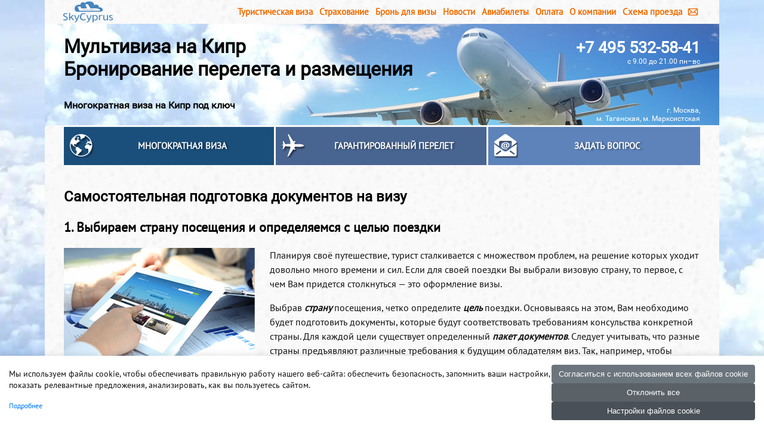

--- FILE ---
content_type: text/html; charset=utf-8
request_url: https://www.skycyprus.ru/forum/booking-guarantee.php
body_size: 26418
content:
<!DOCTYPE html>
<html lang="ru-RU" prefix="og: http://ogp.me/ns#">
<head>
<meta http-equiv="Content-Type" content="text/html; charset=utf-8">
<meta charset="utf-8">
<meta name="viewport" content="width=device-width, initial-scale=1">  
<title>Самостоятельная подготовка документов на визу. Бронь авиабилетов и отеля для получения визы</title><meta name="description" content="Самостоятельная подготовка документов на визу. Бронь авиабилетов и отеля для получения визы" />
<meta name="keywords" content="авиабилет для получения визы самостоятельно отель для получения визы" />
<link rel="canonical" href="https://www.skycyprus.ru/forum/booking-guarantee.php" />
<meta property="og:locale" content="ru_RU" />
<meta property="og:type" content="article" />
<meta property="og:title" content="Самостоятельная подготовка документов на визу. Бронь авиабилетов и отеля для получения визы" />
<meta property="og:description" content="Самостоятельная подготовка документов на визу. Бронь авиабилетов и отеля для получения визы" />
<meta property="og:url" content="https://www.skycyprus.ru/forum/booking-guarantee.php" />
<meta property="og:image" content="https://www.skycyprus.ru/img/LogoSkyCyprus88x38.png" />
<meta property="og:site_name" content="SkyCyprus.ru" /><link rel="icon" href="https://www.skycyprus.ru/favicon.svg" type="image/svg">
<link rel="shortcut icon" href="https://www.skycyprus.ru/favicon.svg" type="image/svg">
<link rel="apple-touch-icon" sizes="180x180" href="https://www.skycyprus.ru/favicon-iphone.png">
<link rel="profile" href="https://gmpg.org/xfn/11" />
<link href="https://www.skycyprus.ru/rss.xml" title="RSS 2.0" type="application/rss+xml" rel="alternate">
<link rel="stylesheet" href="https://www.skycyprus.ru/mainnv33.css" type="text/css">
<link rel="stylesheet" href="https://www.skycyprus.ru/jquery-ui.css">
<script src="https://www.skycyprus.ru/jquery.min.js" defer></script>
<script src="https://www.skycyprus.ru/jquery-ui.min.js" defer></script><script defer src="https://www.googletagmanager.com/gtag/js?id=AW-969932029"></script>
<script defer>
window.dataLayer = window.dataLayer || [];
function gtag(){dataLayer.push(arguments);}
gtag('js', new Date());
gtag('config', 'AW-969932029');
function gtag_report_conversion(url) {
var callback = function () {
if (typeof(url) != 'undefined') {
window.location = url;
}
};
gtag('event', 'conversion', {
'send_to': 'AW-969932029/tCH2COvN9cQBEP35v84D',
'event_callback': callback
});
return false;
}
</script>
<script src="https://www.skycyprus.ru/jqmenu1.js" defer></script>	  <style>
    .cookie-banner {
      position: fixed;
      bottom: 0;
      left: 0;
      width: 100%;
      min-height: 12.5vh; /* 1/8 экрана */
      background: #fff;
      box-shadow: 0 -2px 10px rgba(0,0,0,0.1);
      z-index: 9999;
      display: flex;
      padding: 15px;
      box-sizing: border-box;
      align-items: center;
    }

    .cookie-content-left {
      flex: 1;
      display: flex;
      flex-direction: column;
    }

    .cookie-text {
      font-size: 14px;
      line-height: 1.4;
      margin: 0 0 5px 0;
    }

    .cookie-policy-link {
      font-size: 12px;
    }

    .cookie-policy-link a {
      color: #007bff;
      text-decoration: none;
    }

    .cookie-buttons {
      display: flex;
      flex-direction: column;
      gap: 8px;
      align-items: flex-end;
      min-width: 250px;
    }

    .btn-cookie {
      padding: 8px 12px;
      border: none;
      cursor: pointer;
      border-radius: 4px;
      font-size: 13px;
      text-align: center;
      width: 100%;
    }

    .btn-cookie-primary {
      background-color: #6c757d; /* Серый */
      color: white;
    }

    .btn-cookie-outline {
      background-color: #5a6268; /* Серый */
      color: white;
      border: none;
    }

    .btn-cookie-settings {
      background-color: #495057; /* Серый */
      color: white;
      border: none;
    }

    /* Адаптивный дизайн для мобильных устройств */
    @media (max-width: 768px) {
      .cookie-banner {
        min-height: auto;
        flex-direction: column;
        padding: 15px;
        gap: 15px;
      }
      
      .cookie-content-left {
        width: 100%;
      }
      
      .cookie-buttons {
        width: 100%;
        align-items: stretch;
        min-width: auto;
      }
      
      .btn-cookie {
        width: 100%;
      }
    }
    .cookie-banner.hidden {
 	  display: none !important;
	}
    
    /* Модальное окно для настроек cookie */
    .cookie-modal {
      display: none;
      position: fixed;
      top: 0;
      left: 0;
      width: 100%;
      height: 100%;
      background-color: rgba(0, 0, 0, 0.5);
      z-index: 10000;
      justify-content: center;
      align-items: center;
    }
    
    .cookie-modal-content {
      background: #fff;
      padding: 25px;
      border-radius: 10px;
      max-width: 500px;
      width: 90%;
      box-shadow: 0 5px 15px rgba(0,0,0,0.3);
    }
    
    .cookie-modal-content h3 {
      margin-top: 0;
      color: #333;
    }
    
    .cookie-modal-options {
      margin: 15px 0;
    }
    
    .cookie-modal-options label {
      display: block;
      margin-bottom: 8px;
      font-size: 14px;
    }
    
    .cookie-modal-buttons {
      display: flex;
      gap: 10px;
      justify-content: flex-end;
    }
    
    .btn-cookie-modal {
      padding: 10px 15px;
      border: none;
      cursor: pointer;
      border-radius: 5px;
      font-size: 14px;
    }
    
    .btn-cookie-modal-primary {
      background-color: #495057;
      color: white;
    }
    
    .btn-cookie-modal-secondary {
      background-color: transparent;
      border: 1px solid #ccc;
      color: #555;
    }
    
    /* Кнопка для вызова баннера */
    .btn-show-cookie {
      margin: 10px 0;
      padding: 8px 15px;
      background-color: #007bff;
      color: white;
      border: none;
      border-radius: 4px;
      cursor: pointer;
    }
  </style>

</head>
<body>


<div class="bodywrp0">
<div class="head_big_nova">
<div style="
	height: 40px;
	background-image: url(https://www.skycyprus.ru/img/bgmain.jpg);
	background-repeat: repeat; 
	max-width: 1130px;
	margin-left: auto;
	margin-right: auto; 
	display: block;">
<a href="https://www.skycyprus.ru/index.php" title="Визы Шенген, Великобритания, мир"><div style="float: left; width:88px; height: 38px; float: left; background-image: url(https://www.skycyprus.ru/img/LogoSkyCyprus88x38.png); margin-left: 27px;"></div></a>
<div class="topmenu">
<a href="https://www.skycyprus.ru/visa.php" title="Многократная виза на Кипр">Туристическая виза</a>
<a href="https://www.skycyprus.ru/insurance_policy.php" title="Страхование для поездки на Кипр">Страхование</a>
<a href="https://www.skycyprus.ru/booking.php" title="Бронь для визы на Кипр">Бронь для визы</a>
<a href="https://www.skycyprus.ru/news.php" title="Новости по визе на Кипр">Новости</a>
<a href="https://www.skycyprus.ru/avia.php" title="Авиабилеты на Кипр">Авиабилеты</a>
<a href="https://www.skycyprus.ru/payment.php" title="Оплата">Оплата</a>
<a href="https://www.skycyprus.ru/about.php" title="О компании">О компании</a>
<a href="https://www.skycyprus.ru/location.php" title="Схема проезда в компанию">Схема проезда</a>
<span title="Обратная связь" onclick="_onMakeOrder(this, 1, '')">
<div style="display: inline-block;float: right;margin-top: 1px;background: url(https://www.skycyprus.ru/img/envelop_menu.svg);background-repeat: no-repeat;background-position: center;background-size: contain;width: 20px;">&nbsp;</div>
</span>
</div>
</div>
<div style="
	width: 100%;
	max-width: 1130px;
	height: 170px;
	margin-left: auto;
	margin-right: auto;
	background-image: url(https://www.skycyprus.ru/img/h1130x170_6.jpg);
	background-repeat: repeat;
	background-position: right;
	display: table; 
">
<div style="
	display: table-row;
	white-space: nowrap;
	font-family: Roboto;
">
<div style="
	display: table-cell;
	width: 450px;
	padding-left: 32px;
	padding-top: 8px;
	text-align: left;
">
<a href="https://www.skycyprus.ru/index.php" title="Авиабилеты на Кипр">
<div class="TT1">
Мультивиза на Кипр<br>Бронирование перелета и размещения
</div>
<div style="
	font-size: 12pt;
	color: black;
	font-weight: bold;
	padding-top: 32px;
">
Многократная виза на Кипр под ключ
</div>
</a>
</div>
<div style="
	display: table-cell;
	text-align: right;
	padding-right: 32px;
	padding-top: 8px;
	color: white;
	font-weight: bold;
	
">
<div style="font-size: 20pt;font-weight: bold;">
<a href="tel:+74955325841" style="text-decoration: none;color: white;">
+7 495 532-58-41
</a>
</div>
<div style="
	font-size: 9pt;
	font-weight: normal;
">
с 9.00 до 21.00 пн–вс
</div>
<div style="
	font-size: 9pt;
	font-weight: normal;
	padding-top: 68px;
">
г. Москва,<br>м. Таганская, м. Марксистская
</div>
</div>
</div>
</div>
</div><div class="bodywrp1">
<div class="head_small">
<table class="obl">
<tr>
<td>
<div style="position:absolute; left: 8;">
<nav id="nav-wrap">
<ul id="nav">
<li><a href="https://www.skycyprus.ru/avia.php" title="Авиабилеты на Кипр">Авиабилеты на Кипр</a></li>
<li><a href="https://www.skycyprus.ru/visa.php" title="Туристическая виза на Кипр" >Туристическая виза на Кипр</a></li>
<li><a href="https://www.skycyprus.ru/insurance_policy.php" title="Страхование для поездки на Кипр" >Страхование</a></li>
<li><a href="https://www.skycyprus.ru/booking.php" >Бронь для визы на Кипр</a></li>
<li><a href="https://www.skycyprus.ru/news.php">Новости</a></li>
<li><a href="https://www.skycyprus.ru/forum/articles.php">Статьи</a></li>
<li><a href="https://www.skycyprus.ru/location.php" >Схема проезда</a></li>
<li><a href="https://www.skycyprus.ru/payment.php" >Оплата</a></li>
<li><a href="https://www.skycyprus.ru/about.php" title="О компании" >О компании</a></li>
</ul>
</nav>
</div>
<a href="https://www.skycyprus.ru/index.php"><img src="https://www.skycyprus.ru/img/skycyprus_logo_small.png" width="177" height="77" border="0" alt="Авиабилеты, визы на Кипр"></a>
</td>
</tr>
<tr>
<td>
<span style="font-size:12px; line-height:11px; color: black;">г. Москва, м. Марксистская, м. Таганская</span>
<br>
<a href="tel:+74955325841" style="text-decoration: none;">
<span style="color: black; font-size: 22px; line-height:22px; font-weight: bold">+7 495 532-58-41</span>
</a>
<br>
<span style="font-size:12px; line-height:11px; color: black;">с 9.00 до 21.00 пн&ndash;вс</span>
</td>
</tr> 
</table>
</div><script defer type="text/javascript">
function _onTopButtonMouseOver(elId) {
	document.getElementById(elId).style.borderColor = "#f7f7f7";
}
function _onTopButtonMouseOut(elId, borderColor) {
	document.getElementById(elId).style.borderColor = borderColor;
}
function _onOBMOver(el) {
	el.parentNode.style.background = "#f26d00";
}
function _onOBMOut(el) {
	el.parentNode.style.background = "";
}
</script><div class="topButtonsEnvSwitch"><div class="topButtonsEnvelope">
<div class="topButtonsEnvelopeLeft">
<a class="topButton" href="https://www.skycyprus.ru/visa.php" onmouseover="_onTopButtonMouseOver('topButton0')" onmouseout="_onTopButtonMouseOut('topButton0', 'rgb(27, 79, 123)')">
<div id="topButton0" class="topButtonX topButton0Navy">
<div class="topButtonImg" style="background-image: url(https://www.skycyprus.ru/img/btn40x40_earth.png);">
<div class="topButtonText">Многократная виза</div>
</div>
</div>
</a> 
</div>
<div class="topButtonsEnvelopeLeft">
<a class="topButton" href="https://www.skycyprus.ru/reasons.php" onmouseover="_onTopButtonMouseOver('topButton1')" onmouseout="_onTopButtonMouseOut('topButton1', '#486591')"> 
<div id="topButton1" class="topButtonX topButton1Navy">
<div class="topButtonImg" style="background-image: url(https://www.skycyprus.ru/img/btn40x40_plane.png);">
<div class="topButtonText">Гарантированный перелет</div>
</div></div>
</a>
</div>
<div class="topButtonsEnvelopeLeft">
<span style="cursor: pointer;" onclick="_onMakeOrder(this, 1, '')" onmouseover="_onTopButtonMouseOver('topButton2')" onmouseout="_onTopButtonMouseOut('topButton2', '#5e83ba')"> 
<div id="topButton2" class="topButtonX topButton2Navy">
<div class="topButtonImg" style="background-image: url(https://www.skycyprus.ru/img/btn40x40_email.png);">
<div class="topButtonText">Задать вопрос</div>
</div></div>
</span>
</div>
</div>
</div>


<table class="tbrd_env" cellpadding="0" cellspacing="0" border="0" >
<tr>
	<td class="tdmain_left">
<table width="100%">
<tr>
<td>
</td>
<td>
</td>
</tr>
</table>
	</td>
	<td class="tdmain_center">

<h1>Самостоятельная подготовка документов на визу</h1>

<div class="article">

<h2>1. Выбираем страну посещения и определяемся с целью поездки</h2>
<div class="artimgmain">
	<img src="https://www.skycyprus.ru/img/art-booking-system-320x200.jpg" width="320" height="200">
</div>

<p>Планируя своё путешествие, турист сталкивается с множеством проблем, на решение которых уходит довольно много времени и сил. Если для своей поездки Вы выбрали визовую страну, то первое, с чем Вам придется столкнуться &mdash; это оформление визы.</p>
<p>Выбрав <i><b>страну</b></i> посещения, четко определите <i><b>цель</b></i> поездки. Основываясь на этом, Вам необходимо будет подготовить документы, которые будут соответствовать требованиям консульства конкретной страны. Для каждой цели существует определенный <b><i>пакет документов</b></i>. Следует учитывать, что разные страны предъявляют различные требования к будущим обладателям виз. Так, например, чтобы оформить визу в Италию, Вам необходимо предоставить документы согласно  одному перечню, а для визы в Финляндию &mdash; совершенно другому.</p>
<p>Но в любом случае обязательным и неизменным условием получения визы остается наличие авиабилетов в оба конца и подтверждение проживания на весь период поездки. На основании этих документов Вы можете смело обращаться за визой.
</p>

<h2>2. Готовим документы. Бронируем авиабилеты</h2>
<div class="artimgmain">
	<img src="https://www.skycyprus.ru/img/art-booking-writer-320x200.jpg" width="320" height="200">
</div>
<p>Итак, мы знаем, что для того чтобы оформить визу, необходимо предоставить авиабилет и бронь отеля. Но как быть в том случае, если еще не определены точные сроки поездки, а оформить визу хочется заранее, дабы избавить себя от всевозможных рисков (например, невыдачи визы вовремя)?</p>
<p>Можно самостоятельно забронировать авиабилет для визы на известных сайтах по продаже билетов, каких сейчас в интернете огромное количество. Но необходимо помнить, что данные сайты предоставляют бронирование на минимальный срок и требуют скорейшей оплаты. (При бронировании отеля может возникнуть и вовсе драмматическая ситуация &mdash; <a href="https://www.skycyprus.ru/forum/booking-com-danger.php">с Вашего счета будут безвозвратно списаны средства.</a>)</p>

<div style="display: block;	float: right; margin: 0px 25px 25px 0;">
<a href="https://www.skycyprus.ru/TicketReservations.pdf" title="Образец брони авиаперелета с необходимыми для проверки данными"><img src="https://www.skycyprus.ru/img/TicketReservations200x283.jpg" width="200" height="283"></a>
</div>

<p>То есть, если Вы не планируете выкупать данный билет, а просто хотите получить бумагу о том, что у Вас есть бронь авиабилета для визы, и сдать её в консульство, Вы можете попасть в неприятную ситуацию: <strong><i>всегда есть вероятность того, что консул, проверив данный документ&ndash;однодневку, в визе откажет</i></strong>.</p>


<p>А произойдет данная неприятность по одной простой причине: документы в консульстве рассматривают в течение в среднем 5&mdash;8 рабочих дней, а бронь на  подобных сайтах предлагается только на 1&mdash;2 дня. Таким образом,  на момент проверки Ваших документов данная бронь авиабилета может быть  недействительной, а Вас, следовательно, могут обвинить в предоставлении поддельных документов. Это  серьезно испортит Вашу визовую историю и повлияет на успешное получение визы в будущем.
</p>

<p>Обратите внимание, бронь должна соответствовать <a href="https://www.skycyprus.ru/TicketReservations.pdf" title="Образец брони аваиперелета с необходимыми для проверки данными">прилагаемому образцу</a>. Для успешного прохождения консульской проверки лист бронирования должен содержать следующие <strong>действительные</strong> данные:</p>
<ul>
	<li>Идентификационные данные пассажиров.</li>
	<li>Сегменты перелета, с датами и маршрутом, подтверждающим предстоящую поездку.</li>
	<li>Индивидуальный номер бронирования в системе бронирования (PNR), по которому система выдаст данные актуальной брони (в случае международного перелета на сайте CheckMyTrip).</li>
	<li>Индивидуальный номер бронирования в авиакомпании &mdash; бронь можно проверить через Call&ndash;Center авиакомпании (может совпадать с PNR).</li>
	<li>Контактные данные агентства&ndash;бронировщика &mdash; для связи с консульством в случае необходимости.</li>
	<li>Напечатанный документ должен быть компактным (на 1 лист размещается не менее 2-х сегментов перелета) с читаемыми шрифтами, допустима двусторонняя печать.</li>
</ul>

<h2>3. Обращаемся в компанию</h2>
<div class="artimgmain">
	<img src="https://www.skycyprus.ru/img/art-booking-girl-320x200.jpg" width="320" height="200">
</div>

<p>Так стоит ли рисковать? Обратитесь к профессионалам! Наша компания на протяжении многих лет успешно сотрудничает с известными авиаперевозчиками и готова предоставить своим клиентам <a href="https://www.skycyprus.ru/booking.php">реальное подтверждение бронирования авиабилета для оформления визы</a>.</p>
<p>У Вас нет необходимости выкупать билеты. Вы просто называете желаемые даты -  все остальное мы сделаем за Вас. При этом Вы не только сохраните своё душевное спокойствие, но и сэкономите денежные средства, так как мы работаем напрямую с авиакомпаниями - расходы минимальные, следовательно, и цены мы устанавливаем самые низкие в данном сегменте.</p>
<p>Также мы поможем оформить сопутствующие документы для консульства: <b><i>бронь отеля и медицинскую страховку</i></b> со страховым покрытием не менее 35 000 евро.
Наша компания гарантирует своим клиентам, что в случае проверки авиабилета или отеля, данные брони будут официально подтверждены.</p>
<p>Надежность &mdash; это то, что мы готовы Вам предложить. Мы дорожим Вашим доверием и ценим Ваш выбор, поэтому, обратившись к нам за данными услугами, Вы можете быть спокойны за результат.</p>
<p>Не тратьте время! Если Вы решили оформить визу и Вам необходимы брони авиабилета и отеля для оформления визы, свяжитесь с нами (<a href="tel:+74955325841" style="text-decoration: none;">+7 495 532-58-41</a>), и мы предоставим данные документы удобным для Вас способом.</p>


<h3>Наши контакты</h3>
г. Москва, ул. Николоямская, д. 29, стр. 1, оф. 303
<br>
<a href="tel:+74955325841" style="text-decoration: none;">+7 495 532-58-41</a><br>
<a href="https://www.skycyprus.ru/location.php">Схема проезда</a>
<br><br>
<a href="https://www.skycyprus.ru/booking.php">
Заказать подтвержденное бронирование
</a>
</div>


	</td>
	<td class="tdmain_right">




<div class="prv"><p class="didyouknow">
У нас можно получить <strong>подтвержденное бронирование авиабилетов для получения виз</strong> в следующие страны:<br>
<a href="https://www.skycyprus.ru/booking-austria.php" title="Самостоятельное получение визы в Австрию">Австрия</a> <a href="https://www.skycyprus.ru/booking-belgium.php" title="Самостоятельное получение визы в Бельгию">Бельгия</a> <a href="https://www.skycyprus.ru/booking-bulgaria.php" title="Самостоятельное получение визы в Болгарию">Болгария</a> <a href="https://www.skycyprus.ru/booking-great-britain.php" title="Самостоятельное получение визы в Великобританию">Великобритания</a> <a href="https://www.skycyprus.ru/booking-hungary.php" title="Самостоятельное получение визы в Венгрию">Венгрия</a> <a href="https://www.skycyprus.ru/booking-germany.php" title="Самостоятельное получение визы в Германию">Германия</a> <a href="https://www.skycyprus.ru/booking-holland.php" title="Самостоятельное получение визы в Голландию">Голландия</a> <a href="https://www.skycyprus.ru/booking-greece.php" title="Самостоятельное получение визы в Грецию">Греция</a> <a href="https://www.skycyprus.ru/booking-denmark.php" title="Самостоятельное получение визы в Данию">Дания</a> <a href="https://www.skycyprus.ru/booking-iceland.php" title="Самостоятельное получение визы в Исландию">Исландия</a> <a href="https://www.skycyprus.ru/booking-spain.php" title="Самостоятельное получение визы в Испанию">Испания</a> <a href="https://www.skycyprus.ru/booking-italy.php" title="Самостоятельное получение визы в Италию">Италия</a> <a href="https://www.skycyprus.ru/booking-cyprus.php" title="Самостоятельное получение визы на Кипр">Кипр</a> <a href="https://www.skycyprus.ru/booking-latvia.php" title="Самостоятельное получение визы в Латвию">Латвия</a> <a href="https://www.skycyprus.ru/booking-lithuania.php" title="Самостоятельное получение визы в Литву">Литва</a> <a href="https://www.skycyprus.ru/booking-liechtenstein.php" title="Самостоятельное получение визы в Лихтенштейн">Лихтенштейн</a> <a href="https://www.skycyprus.ru/booking-luxembourg.php" title="Самостоятельное получение визы в Люксембург">Люксембург</a> <a href="https://www.skycyprus.ru/booking-malta.php" title="Самостоятельное получение визы на Мальту">Мальта</a> <a href="https://www.skycyprus.ru/booking-netherlands.php" title="Самостоятельное получение визы в Нидерланды">Нидерланды</a> <a href="https://www.skycyprus.ru/booking-norway.php" title="Самостоятельное получение визы в Норвегию">Норвегия</a> <a href="https://www.skycyprus.ru/booking-poland.php" title="Самостоятельное получение визы в Польшу">Польша</a> <a href="https://www.skycyprus.ru/booking-portugal.php" title="Самостоятельное получение визы в Португалию">Португалия</a> <a href="https://www.skycyprus.ru/booking-romania.php" title="Самостоятельное получение визы в Румынию">Румыния</a> <a href="https://www.skycyprus.ru/booking-slovakia.php" title="Самостоятельное получение визы в Словакию">Словакия</a> <a href="https://www.skycyprus.ru/booking-slovenia.php" title="Самостоятельное получение визы в Словению">Словения</a> <a href="https://www.skycyprus.ru/booking-usa.php" title="Самостоятельное получение визы в США">США</a> <a href="https://www.skycyprus.ru/booking-finland.php" title="Самостоятельное получение визы в Финляндию">Финляндия</a> <a href="https://www.skycyprus.ru/booking-france.php" title="Самостоятельное получение визы в Францию">Франция</a> <a href="https://www.skycyprus.ru/booking-croatia.php" title="Самостоятельное получение визы в Хорватию">Хорватия</a> <a href="https://www.skycyprus.ru/booking-czech-republic.php" title="Самостоятельное получение визы в Чехию">Чехия</a> <a href="https://www.skycyprus.ru/booking-switzerland.php" title="Самостоятельное получение визы в Швейцарию">Швейцария</a> <a href="https://www.skycyprus.ru/booking-sweden.php" title="Самостоятельное получение визы в Швецию">Швеция</a> <a href="https://www.skycyprus.ru/booking-estonia.php" title="Самостоятельное получение визы в Эстонию">Эстония</a> <a href="https://www.skycyprus.ru/booking-schengen-countries.php" title="Самостоятельное получение визы в страны Шенгенского соглашения">страны Шенгенского соглашения</a> 
<a href="https://skycyprus.ru/booking-austria.php" title="Бронь авиабилетов в Австрию">Бронь авиабилетов в Австрию</a> <a href="https://skycyprus.ru/booking-austria.php" title="Бронь авиабилетов и отелей в Австрию">Бронь авиабилетов и отелей в Австрию</a> <a href="https://skycyprus.ru/booking-belgium.php" title="Бронь авиабилетов в Бельгию">Бронь авиабилетов в Бельгию</a> <a href="https://skycyprus.ru/booking-belgium.php" title="Бронь авиабилетов и отелей в Бельгию">Бронь авиабилетов и отелей в Бельгию</a> <a href="https://skycyprus.ru/booking-bulgaria.php" title="Бронь авиабилетов в Болгарию">Бронь авиабилетов в Болгарию</a> <a href="https://skycyprus.ru/booking-bulgaria.php" title="Бронь авиабилетов и отелей в Болгарию">Бронь авиабилетов и отелей в Болгарию</a> <a href="https://skycyprus.ru/booking-great-britain.php" title="Бронь авиабилетов в Великобританию">Бронь авиабилетов в Великобританию</a> <a href="https://skycyprus.ru/booking-great-britain.php" title="Бронь авиабилетов и отелей в Великобританию">Бронь авиабилетов и отелей в Великобританию</a> <a href="https://skycyprus.ru/booking-hungary.php" title="Бронь авиабилетов в Венгрию">Бронь авиабилетов в Венгрию</a> <a href="https://skycyprus.ru/booking-hungary.php" title="Бронь авиабилетов и отелей в Венгрию">Бронь авиабилетов и отелей в Венгрию</a> <a href="https://skycyprus.ru/booking-germany.php" title="Бронь авиабилетов в Германию">Бронь авиабилетов в Германию</a> <a href="https://skycyprus.ru/booking-germany.php" title="Бронь авиабилетов и отелей в Германию">Бронь авиабилетов и отелей в Германию</a> <a href="https://skycyprus.ru/booking-holland.php" title="Бронь авиабилетов в Голландию">Бронь авиабилетов в Голландию</a> <a href="https://skycyprus.ru/booking-holland.php" title="Бронь авиабилетов и отелей в Голландию">Бронь авиабилетов и отелей в Голландию</a> <a href="https://skycyprus.ru/booking-greece.php" title="Бронь авиабилетов в Грецию">Бронь авиабилетов в Грецию</a> <a href="https://skycyprus.ru/booking-greece.php" title="Бронь авиабилетов и отелей в Грецию">Бронь авиабилетов и отелей в Грецию</a> <a href="https://skycyprus.ru/booking-denmark.php" title="Бронь авиабилетов в Данию">Бронь авиабилетов в Данию</a> <a href="https://skycyprus.ru/booking-denmark.php" title="Бронь авиабилетов и отелей в Данию">Бронь авиабилетов и отелей в Данию</a> <a href="https://skycyprus.ru/booking-iceland.php" title="Бронь авиабилетов в Исландию">Бронь авиабилетов в Исландию</a> <a href="https://skycyprus.ru/booking-iceland.php" title="Бронь авиабилетов и отелей в Исландию">Бронь авиабилетов и отелей в Исландию</a> <a href="https://skycyprus.ru/booking-spain.php" title="Бронь авиабилетов в Испанию">Бронь авиабилетов в Испанию</a> <a href="https://skycyprus.ru/booking-spain.php" title="Бронь авиабилетов и отелей в Испанию">Бронь авиабилетов и отелей в Испанию</a> <a href="https://skycyprus.ru/booking-italy.php" title="Бронь авиабилетов в Италию">Бронь авиабилетов в Италию</a> <a href="https://skycyprus.ru/booking-italy.php" title="Бронь авиабилетов и отелей в Италию">Бронь авиабилетов и отелей в Италию</a> <a href="https://skycyprus.ru/booking-cyprus.php" title="Бронь авиабилетов на Кипр">Бронь авиабилетов на Кипр</a> <a href="https://skycyprus.ru/booking-cyprus.php" title="Бронь авиабилетов и отелей на Кипр">Бронь авиабилетов и отелей на Кипр</a> <a href="https://skycyprus.ru/booking-latvia.php" title="Бронь авиабилетов в Латвию">Бронь авиабилетов в Латвию</a> <a href="https://skycyprus.ru/booking-latvia.php" title="Бронь авиабилетов и отелей в Латвию">Бронь авиабилетов и отелей в Латвию</a> <a href="https://skycyprus.ru/booking-lithuania.php" title="Бронь авиабилетов в Литву">Бронь авиабилетов в Литву</a> <a href="https://skycyprus.ru/booking-lithuania.php" title="Бронь авиабилетов и отелей в Литву">Бронь авиабилетов и отелей в Литву</a> <a href="https://skycyprus.ru/booking-liechtenstein.php" title="Бронь авиабилетов в Лихтенштейн">Бронь авиабилетов в Лихтенштейн</a> <a href="https://skycyprus.ru/booking-liechtenstein.php" title="Бронь авиабилетов и отелей в Лихтенштейн">Бронь авиабилетов и отелей в Лихтенштейн</a> <a href="https://skycyprus.ru/booking-luxembourg.php" title="Бронь авиабилетов в Люксембург">Бронь авиабилетов в Люксембург</a> <a href="https://skycyprus.ru/booking-luxembourg.php" title="Бронь авиабилетов и отелей в Люксембург">Бронь авиабилетов и отелей в Люксембург</a> <a href="https://skycyprus.ru/booking-malta.php" title="Бронь авиабилетов на Мальту">Бронь авиабилетов на Мальту</a> <a href="https://skycyprus.ru/booking-malta.php" title="Бронь авиабилетов и отелей на Мальту">Бронь авиабилетов и отелей на Мальту</a> <a href="https://skycyprus.ru/booking-netherlands.php" title="Бронь авиабилетов в Нидерланды">Бронь авиабилетов в Нидерланды</a> <a href="https://skycyprus.ru/booking-netherlands.php" title="Бронь авиабилетов и отелей в Нидерланды">Бронь авиабилетов и отелей в Нидерланды</a> <a href="https://skycyprus.ru/booking-norway.php" title="Бронь авиабилетов в Норвегию">Бронь авиабилетов в Норвегию</a> <a href="https://skycyprus.ru/booking-norway.php" title="Бронь авиабилетов и отелей в Норвегию">Бронь авиабилетов и отелей в Норвегию</a> <a href="https://skycyprus.ru/booking-poland.php" title="Бронь авиабилетов в Польшу">Бронь авиабилетов в Польшу</a> <a href="https://skycyprus.ru/booking-poland.php" title="Бронь авиабилетов и отелей в Польшу">Бронь авиабилетов и отелей в Польшу</a> <a href="https://skycyprus.ru/booking-portugal.php" title="Бронь авиабилетов в Португалию">Бронь авиабилетов в Португалию</a> <a href="https://skycyprus.ru/booking-portugal.php" title="Бронь авиабилетов и отелей в Португалию">Бронь авиабилетов и отелей в Португалию</a> <a href="https://skycyprus.ru/booking-romania.php" title="Бронь авиабилетов в Румынию">Бронь авиабилетов в Румынию</a> <a href="https://skycyprus.ru/booking-romania.php" title="Бронь авиабилетов и отелей в Румынию">Бронь авиабилетов и отелей в Румынию</a> <a href="https://skycyprus.ru/booking-slovakia.php" title="Бронь авиабилетов в Словакию">Бронь авиабилетов в Словакию</a> <a href="https://skycyprus.ru/booking-slovakia.php" title="Бронь авиабилетов и отелей в Словакию">Бронь авиабилетов и отелей в Словакию</a> <a href="https://skycyprus.ru/booking-slovenia.php" title="Бронь авиабилетов в Словению">Бронь авиабилетов в Словению</a> <a href="https://skycyprus.ru/booking-slovenia.php" title="Бронь авиабилетов и отелей в Словению">Бронь авиабилетов и отелей в Словению</a> <a href="https://skycyprus.ru/booking-usa.php" title="Бронь авиабилетов в США">Бронь авиабилетов в США</a> <a href="https://skycyprus.ru/booking-usa.php" title="Бронь авиабилетов и отелей в США">Бронь авиабилетов и отелей в США</a> <a href="https://skycyprus.ru/booking-finland.php" title="Бронь авиабилетов в Финляндию">Бронь авиабилетов в Финляндию</a> <a href="https://skycyprus.ru/booking-finland.php" title="Бронь авиабилетов и отелей в Финляндию">Бронь авиабилетов и отелей в Финляндию</a> <a href="https://skycyprus.ru/booking-france.php" title="Бронь авиабилетов в Францию">Бронь авиабилетов в Францию</a> <a href="https://skycyprus.ru/booking-france.php" title="Бронь авиабилетов и отелей в Францию">Бронь авиабилетов и отелей в Францию</a> <a href="https://skycyprus.ru/booking-croatia.php" title="Бронь авиабилетов в Хорватию">Бронь авиабилетов в Хорватию</a> <a href="https://skycyprus.ru/booking-croatia.php" title="Бронь авиабилетов и отелей в Хорватию">Бронь авиабилетов и отелей в Хорватию</a> <a href="https://skycyprus.ru/booking-czech-republic.php" title="Бронь авиабилетов в Чехию">Бронь авиабилетов в Чехию</a> <a href="https://skycyprus.ru/booking-czech-republic.php" title="Бронь авиабилетов и отелей в Чехию">Бронь авиабилетов и отелей в Чехию</a> <a href="https://skycyprus.ru/booking-switzerland.php" title="Бронь авиабилетов в Швейцарию">Бронь авиабилетов в Швейцарию</a> <a href="https://skycyprus.ru/booking-switzerland.php" title="Бронь авиабилетов и отелей в Швейцарию">Бронь авиабилетов и отелей в Швейцарию</a> <a href="https://skycyprus.ru/booking-sweden.php" title="Бронь авиабилетов в Швецию">Бронь авиабилетов в Швецию</a> <a href="https://skycyprus.ru/booking-sweden.php" title="Бронь авиабилетов и отелей в Швецию">Бронь авиабилетов и отелей в Швецию</a> <a href="https://skycyprus.ru/booking-estonia.php" title="Бронь авиабилетов в Эстонию">Бронь авиабилетов в Эстонию</a> <a href="https://skycyprus.ru/booking-estonia.php" title="Бронь авиабилетов и отелей в Эстонию">Бронь авиабилетов и отелей в Эстонию</a> <a href="https://skycyprus.ru/booking-schengen-countries.php" title="Бронь авиабилетов в страны Шенгенского соглашения">Бронь авиабилетов в страны Шенгенского соглашения</a> <a href="https://skycyprus.ru/booking-schengen-countries.php" title="Бронь авиабилетов и отелей в страны Шенгенского соглашения">Бронь авиабилетов и отелей в страны Шенгенского соглашения</a> </p>
</div>
	</td>
</tr>
</table>




<table class="line"><tr><td></td></tr></table>
<script defer type="text/javascript">
function calcPrice() {
	const form = document.forms.namedItem("ffNova");
	if (!form) return;
	let el = form.b2pass;
	let cntPass = parseInt(el.options[el.selectedIndex].value, 10);
	let price = 0;
	let desc = "";

	if (cntPass === 1) {
		price = 500;
	} else if (cntPass === 2) {
		price = 400 * 2;
	} else {
		price = 300 * cntPass;
	}
	if (!form.b2avia.checked) {
		price = 0;
	}

	desc = "авиа: " + price + " руб.";

	if (form.b2hotel.checked) {
		price += 900;
		desc += ", отель: 900 руб.";
	}

	if (form.b2insur.value === "1") {
		function parseDate(val) {
			const parts = val.split(".");
			return new Date(parts[2], parts[1] - 1, parts[0]);
		}
		const d1 = parseDate(form.ddd1.value);
		const d2 = parseDate(form.ddd2.value);
		if (!isNaN(d1) && !isNaN(d2)) {
			const days = Math.floor((d2 - d1) / 86400000) + 1;
			if (days >= 1 && days < 40) {
				price += days * 80 * cntPass;
				desc += `, мед: ${days * 80 * cntPass} руб.`;
			}
		}
	}
	document.getElementById("pricelabel").textContent = `${price} руб. (${desc})`;
}

function _switchByFeedBack() {
	const form = document.forms.namedItem("ffNova");
    if (!form) return;
	const isFeedBack = form.elements.namedItem("isFeedBack")?.value || "";
	const ttl = form.elements.namedItem("ttl")?.value || "";
	var els = document.getElementById("ordtbl").rows;
	var el = null;
	var cntPass = 1;
	el = document.forms.namedItem("ffNova").elements.namedItem("b2pass");
	cntPass = el.options[el.selectedIndex].value;
	el = null;
	for (var i = 0; i < els.length; i++) {
		el = els[i];
		if ((el.className.indexOf("_ord_") >= 0) || (el.className.indexOf("_fb_") >= 0) || (el.className.indexOf("_book_") >= 0) || (el.className.indexOf("_b2_") >= 0) || (el.className.indexOf("_b2pass") >= 0) || (el.className.indexOf("_visa_") >= 0) || (el.className.indexOf("_insur_") >= 0)) {
			if (isFeedBack == 10) {
				el.style.display = (el.className.indexOf("_ord_") >= 0) ? "table-row" : "none";
			} else if (isFeedBack == 1) {
				el.style.display = (el.className.indexOf("_fb_") >= 0) ? "table-row" : "none";
			} else if (isFeedBack == 2) {
				el.style.display = (el.className.indexOf("_book_") >= 0) ? "table-row" : "none";
			} else if (isFeedBack == 22) {
				el.style.display = (el.className.indexOf("_b2_") >= 0) ? "table-row" : "none";
				if ((cntPass > 1) && (el.className.indexOf("_b2pass2_") >= 0)) {el.style.display = "table-row"};
				if ((cntPass > 2) && (el.className.indexOf("_b2pass3_") >= 0)) {el.style.display = "table-row"};
				if ((cntPass > 3) && (el.className.indexOf("_b2pass4_") >= 0)) {el.style.display = "table-row"};
				if ((cntPass > 4) && (el.className.indexOf("_b2pass5_") >= 0)) {el.style.display = "table-row"};
				if ((cntPass > 5) && (el.className.indexOf("_b2pass6_") >= 0)) {el.style.display = "table-row"};
				if ((cntPass > 6) && (el.className.indexOf("_b2pass7_") >= 0)) {el.style.display = "table-row"};
				if ((cntPass > 7) && (el.className.indexOf("_b2pass8_") >= 0)) {el.style.display = "table-row"};
				if ((cntPass > 8) && (el.className.indexOf("_b2pass9_") >= 0)) {el.style.display = "table-row"};
			} else if (isFeedBack == 3) {
				el.style.display = (el.className.indexOf("_visa_") >= 0) ? "table-row" : "none";
			} else if (isFeedBack == 4) {
				el.style.display = (el.className.indexOf("_insur_") >= 0) ? "table-row" : "none";
			}
		}
	};
	el = document.getElementById("formdivformtitle");
	if (isFeedBack == 10) {
		el.innerText = "Сделать заказ";
	} else if (isFeedBack == 1) {
		el.innerText = "Отправить сообщение";
	} else if (isFeedBack == 2) {
		el.innerText = "Бронирование для получения визы";
	} else if (isFeedBack == 22) {
		el.innerText = "Заказать брони для получения длительной визы";
		document.getElementById("remtext").className = "divord1small";
	} else if (isFeedBack == 3) {
		el.innerText = "Получение многократной визы на Кипр";
	} else if (isFeedBack == 4) {
		el.innerText = "Заказ медицинского полиса";
	} else {
		el.innerText = "Сделать заказ";
	};
	if (isFeedBack != 1) {
		document.getElementById("infoWarning").style.display = "none";
	};
	el = document.getElementById("informerTtl");
	el.innerText = ttl;
	if (ttl != "") {
		el.style.display = "block";
	} else {
		el.style.display = "none";
	};
	el = document.getElementById("ordframe");
	if (isFeedBack == 22) {
		el.style.maxWidth = "450px";
	} else {
		el.style.maxWidth = "450px";
	}
	calcPrice();
}
let cachedScrollWidth = null;
function getScrollbarWidth() {
	if (cachedScrollWidth !== null) return cachedScrollWidth;
	if (typeof document === "undefined") return "0px";
	const div = document.createElement("div");
	Object.assign(div.style, {
		width: "50px",
		height: "50px",
		overflowY: "scroll",
		visibility: "hidden",
		position: "absolute", 
	});
	document.body.appendChild(div);
	const scrollbarWidth = div.offsetWidth - div.clientWidth + "px";
	document.body.removeChild(div);
	cachedScrollWidth = scrollbarWidth;
	return scrollbarWidth;
}
function hasVerticalScroll(node) {
	if (node == undefined) {
		if (window.innerHeight)
			return document.body.offsetHeight > innerHeight;
		else
			return document.documentElement.scrollHeight > document.documentElement.offsetHeight ||	document.body.scrollHeight > document.body.offsetHeight;
	} else { 
		return node.scrollHeight > node.offsetHeight; 
	}
}
document.addEventListener("keydown", function(event) {
	if (event.keyCode === 27) {
		dialogHide();
		location.href = "#rbck";
	}
});

function tuneElement(els, elName, elText, elType, rowDisplay = "block") {
	const el = els.namedItem(elName);
	if (!el) return;
	if (elType) el.type = elType;
	el.removeAttribute("disabled");
	const parent = el.parentNode;
	if (!parent || !parent.style) return;
	parent.style.display = "block";
	const prevSibling = parent.previousElementSibling;
	if (!prevSibling) return;
	if (prevSibling.style) {
		prevSibling.style.display = "block";
	}
	if (elText) {
		prevSibling.innerText = elText;
	}
	let ancestor = prevSibling.parentNode;
	if (ancestor) {
		ancestor = ancestor.parentNode;
		if (ancestor && ancestor.style) {
			ancestor.style.display = rowDisplay;
		}
	}
}
function tuneElementB2(els, name, type) {
	const el = els.namedItem(name);
	if (el && type) el.type = type;
}
function tuneElementB2Arr(els, elNames, elType) {
	for(var i in elNames) {
		if (!elNames.hasOwnProperty(i)) continue;
		tuneElementB2(els, elNames[i], elType);
	}
}
var timerId;
var orderFlag = 0;
function tuneOnHashChange() {
	clearTimeout(timerId);
	window.onhashchange = function() {
		if (orderFlag == 1) {
			dialogHide();
		};
		window.onhashchange = null;
	};
}
function bodyChange() {
}
function locationBack() {
	const url = window.location.href;
	const phpIndex = url.indexOf(".php");
	if (phpIndex !== -1) 
		window.location.href=url.slice(0, phpIndex + 4);	
	else
		window.location.href="https://www.skycyprus.ru/";
}
function dialogHide() {
	const s=document.body.style;s.setProperty("margin-right","0px","important");s.setProperty("overflow","auto","important");	
	orderFlag = 0;
	locationBack();
}
function dialogShow() {
	timerId = setTimeout(tuneOnHashChange, 500);
	if (hasVerticalScroll())
		document.body.style.marginRight = getScrollbarWidth();
	else
		document.body.style.marginRight = "0px";
	document.body.style.overflow = "hidden";
	var els = document.forms.namedItem("ffNova").elements;
	isFeedBack = els.namedItem("isFeedBack").value;
	tuneElement(els, "nmu2322e832umn1071e528", "Ваше имя *", "text", "table-row");
	tuneElement(els, "nmub00fa55umnf928fd6", "Телефон *", "text", "table-row");
	tuneElement(els, "nmu501a8e13umnd3e96f9", "Электронная почта *", "text", "table-row");
	tuneElement(els, "nmu69da7b81umn25ca50c4", (isFeedBack == 1) ? "Сообщение" : "Примечание", "", "table-row");
	document.getElementById("remtitle").innerHTML = "<p class='divord1std' id='remtext'>" + ((isFeedBack == 1) ? "Сообщение" : "Примечание") + "</p>";
	els.namedItem("nmu69da7b81umn25ca50c4").parentNode.innerHTML = "<textarea name='nmu69da7b81umn25ca50c4' style='min-width: 60px; max-width: 278px; width: 100%;' cols=37 rows=3></textarea>";
	tuneElementB2Arr(els, ["nmu51cce5d4umn10764880", "nmu7d0b8bf4umn59e3ca96"], "text");
	tuneElementB2Arr(els, ["nmua502b40umn4cdea92d","nmuf120003umn69483927","nmu3ba53f8eumn7eee3da1","nmu79a00028umn37fc1c5f","nmu695aa9cumn5bd872a6","nmu6ef87619umn48bcbd23","nmu261ed5ceumn25af793a","nmu67bfa0cfumn25970b22","nmu5225121dumn59eaa6a9","nmu46123329umn450f365e","nmu1a25f0c0umn2b10e1f9","nmu123c2430umn3164c469","nmu484edc05umn477c5c18","nmu1bb56f71umn675ad36a","nmu45b1764aumn4d83f173","nmu25e1c72aumn1194a7a3","nmu6d115b84umn1de82d3e","nmu420dca02umn45c73a7d","nmu6caa0913umn714081b6","nmu3192e40umn4b2f566f","nmu303fd8b5umn4dde708b","nmu49648f38umn7afd2b0d","nmu17d84433umn45890661","nmu29972104umn6fd8b73c","nmu6387b7ebumn1ac5631","nmu3abcdabumn7ef19c64","nmu151dbec5umn3dd56d8d"], "text");
	orderFlag = 1;
	document.getElementById("order").style.display = "";
}
function _onMakeOrder(athis, isFeedBack, attl) {
	gtag("event", "conversion", {"send_to": "AW-969932029/mcBYCP6wg7oBEP35v84D"});
	var infoFly = "";
	var infoAvia = "0";
	var infoStd = "0";
	var infoPage = "";
	var goTownMode = false;
	if (isFeedBack == 10) {
		for (var i = 0; i < athis.cells.length; i++) {
			if ((athis.cells[i].id == "twn") && (athis.cells[i] == lastTwn)) {
				goTownMode = true;
			};
			elems = athis.cells[i].getElementsByTagName("*");
			for (var j = 0; j < elems.length; j++) {
				if (elems[j].id == "infoOrder0") {
					infoFly = elems[j].innerText;
					infoAvia = elems[j + 1].innerText;
					infoStd = elems[j + 2].innerText;
					infoPage = elems[j + 3].innerText;
				};
			};
		};
	};
	if ((goTownMode) && (infoPage != ""))
		window.location.href="https://www.skycyprus.ru/" + infoPage;
	else {
		var els = document.forms.namedItem("ffNova").elements;
		els.namedItem("nmu2322e832umn1071e528").value = "";
		els.namedItem("nmub00fa55umnf928fd6").value = "";
		els.namedItem("nmu501a8e13umnd3e96f9").value = "";
		els.namedItem("nmu69da7b81umn25ca50c4").value = "";
		els.namedItem("trip_class").value = "0";
		els.namedItem("adults").value = "1";
		els.namedItem("children").value = "0";
		els.namedItem("infants").value = "0";
		els.namedItem("infoAvia").value = infoAvia;
		els.namedItem("infoStd").value = infoStd;
		els.namedItem("isFeedBack").value = isFeedBack;
		els.namedItem("ttl").value = attl;
		els.namedItem("insurprg").value = "1";
		document.getElementById("formdivmsgerr").style.display = "none";
		document.getElementById("formdivmsgok").style.display = "none";
		document.getElementById("formdivform").style.display = "block";
		document.getElementById("informerNova").innerText = "";
		document.getElementById("informerNova").style.display = "none";
		document.getElementById("infoFly").innerText = infoFly;
		document.getElementById("remtitle").innerHTML = "<p class='divord1std' id='remtext'>" + ((isFeedBack == 1) ? "Сообщение" : "Примечание") + "</p>";
		dialogShow();
		_switchByFeedBack();
		window.location.href="#order";
	}
}
</script>
<link rel="stylesheet" href="https://www.skycyprus.ru/dialogs.css" type="text/css">
<div id="order" class="modalDialog" style="display: none;">
	<div id="ordframe">
		<a href="#rbck" title="Закрыть" class="close" onClick="dialogHide()">X</a>
<form method="POST" enctype="multipart/form-data" onSubmit="return check(this);" name="ffNova">
<input type="hidden" name="frms_type" value="">
<input type="hidden" name="act" value="send">
<div id="formdivmsgerr" style="display: none;">
	<H4 class="dialog">Обработка данных заказа</H4>
	<p class="nv">К сожалению, Ваш запрос не может быть сейчас обработан.</p>
	<p class="nv">Пожалуйста, свяжитесь с нами по телефону<br><a href="tel:+74955325841">+7 495 532-58-41</a></p>
	<div style="padding-top: 10px; padding-bottom: 10px">
	<input id="sw" name="closebutton" type="button" value="Закрыть" onClick="locationBack()">
	</div>
</div>
<div id="formdivmsgok" style="display: none;">
	<H4 class="dialog" id="formdivmsgokheader">Заказ создан</H2>
	<p class="nv" id="formdivmsgokmsg">Ваш заказ успешно сохранен и отправлен оператору.<br>Информация о заказе отправлена на указанный Вами электронный адрес.<br>При необходимости свяжитесь с нами по телефону<br><a href="tel:+74955325841">+7 495 532-58-41</a></p>
	<div style="padding-top: 10px; padding-bottom: 10px">
	<input id="sw" name="closebutton" type="button" value="Закрыть" onClick="locationBack()">
	</div>
</div>
<div id="formdivform" style="display:block;">
	<H4 id="formdivformtitle" class="dialog">Заказ</H2>
<div id="infoWarning" style="
text-align: left;
">
<p></p>
</div>	<p id="informerTtl" style="font-size:12pt; display:none;"></p>
	<p id="informerNova" style="color:Red; font-size:12pt; display:none;"></p>
	<input type="hidden" name="infoAvia" value="0">
	<input type="hidden" name="infoStd" value="0">
	<input type="hidden" name="isFeedBack" value="0">
	<input type="hidden" name="ttl" value="0">
<table id="ordtbl" class="ctrl" border=0 cellspacing=0 cellpadding=5 style="width:100%">
	<tr class="_ord_"><td><div class="width: 100%;"><p id="infoFly" style="font-style: italic; font-weight: bold;">Информация об авиаперелете</p></div></td></tr>
	<tr class="_b2_"><td>
		<div class="width: 100%;"><p class="ordsubtitle">Контактные данные</p></div>
	</td></tr>
	
<tr style="display:none"><td>
	<div class="divord1" style="display:none">Пожалуйста, подождите</div>
	<div class="divord2" style="display:none"><input style="min-width: 60px; max-width: 278px; width: 100%;" type="hidden" name="nmu325ed4b4umn3dc40542" size=36 value="" maxlength=255"></div>
</td></tr>
<tr style="display:none"><td>
	<div class="divord1" style="display:none">Пожалуйста, подождите</div>
	<div class="divord2" style="display:none"><input style="min-width: 60px; max-width: 278px; width: 100%;" type="hidden" name="nmu7a2813aeumn3bd17859" size=36 value="" maxlength=255"></div>
</td></tr>
<tr style="display:none"><td>
	<div class="divord1" style="display:none">Пожалуйста, подождите</div>
	<div class="divord2" style="display:none"><input style="min-width: 60px; max-width: 278px; width: 100%;" type="hidden" name="nmu10bffb20umn774eb196" size=36 value="" maxlength=255"></div>
</td></tr>
	<tr style="display:none"><td>
		<div class="divord1" style="display:none">Пожалуйста, подождите</div>
		<div class="divord2" style="display:none"><input style="min-width: 60px; max-width: 278px; width: 100%;" type="hidden" name="nmu2322e832umn1071e528" size=36 value="" maxlength=255></div>
	</td></tr>
<tr style="display:none"><td>
	<div class="divord1" style="display:none">Пожалуйста, подождите</div>
	<div class="divord2" style="display:none"><input style="min-width: 60px; max-width: 278px; width: 100%;" type="hidden" name="nmu2b8c0345umn5bba9c93" size=36 value="" maxlength=255"></div>
</td></tr>
	<tr style="display:none"><td>
		<div class="divord1" style="display:none">Пожалуйста, подождите</div>
		<div class="divord2" style="display:none"><input style="min-width: 60px; max-width: 278px; width: 100%;" type="hidden" name="nmub00fa55umnf928fd6" size=36 value="" maxlength=255></div>
	</td></tr>
<tr style="display:none"><td>
	<div class="divord1" style="display:none">Пожалуйста, подождите</div>
	<div class="divord2" style="display:none"><input style="min-width: 60px; max-width: 278px; width: 100%;" type="hidden" name="nmu682f5f54umn453ed618" size=36 value="" maxlength=255"></div>
</td></tr>
<tr style="display:none"><td>
	<div class="divord1" style="display:none">Пожалуйста, подождите</div>
	<div class="divord2" style="display:none"><input style="min-width: 60px; max-width: 278px; width: 100%;" type="hidden" name="nmu20905564umn5bb8502e" size=36 value="" maxlength=255"></div>
</td></tr>
<tr style="display:none"><td>
	<div class="divord1" style="display:none">Пожалуйста, подождите</div>
	<div class="divord2" style="display:none"><input style="min-width: 60px; max-width: 278px; width: 100%;" type="hidden" name="nmu62f24414umn3d0e8426" size=36 value="" maxlength=255"></div>
</td></tr>
	<tr style="display:none"><td>
		<div class="divord1" style="display:none">Пожалуйста, подождите</div>
		<div class="divord2" style="display:none"><input style="min-width: 60px; max-width: 278px; width: 100%;" type="hidden" name="nmu501a8e13umnd3e96f9" size=36 value="" maxlength=255></div>
	</td></tr>
	<tr class="_b2_" style="font-size: 3pt;"><td><br></td></tr>
	<tr class="_b2_"><td>
		<div class="width: 100%;"><p class="ordsubtitle">Маршрут</p></div>
	</td></tr>
	<tr class="_b2_"><td>
		<div class="divordH" style="width: 100%">
			<p>Вылет</p>
			<div style="display:none"><template id="template410"><option>(MOW) - Moscow - All airports - Russia</option><option>(MOW) - Москва - Все аэропорты - Россия</option><option>(VKO) - Moscow - Vnukovo - Russia</option><option>(VKO) - Москва - Внуково - Россия</option><option>(DME) - Moscow - Domodedovo - Russia</option><option>(DME) - Москва - Домодедово - Россия</option><option>(SVO) - Moscow - Sheremetyevo - Russia</option><option>(SVO) - Москва - Шереметьево - Россия</option><option>(ZIA) - Moscow - Zhukovsky - Russia</option><option>(ZIA) - Москва - Жуковский - Россия</option><option>(INN) - Innsbruck - Innsbruck-kranebitten - Austria</option><option>(INN) - Инсбрук -  - Австрия</option><option>(SZG) - Salzburg - W. A. Mozart - Austria</option><option>(SZG) - Зальцбург -  - Австрия</option><option>(VIE) - Vienna - Schwechat International - Austria</option><option>(VIE) - Вена -  - Австрия</option><option>(BRU) - Brussels - Brussels Airport - Belgium</option><option>(BRU) - Брюссель - Аэропорт Брюсселя - Бельгия</option><option>(BOJ) - Bourgas - Bourgas - Bulgaria</option><option>(BOJ) - Бургас -  - Болгария</option><option>(PDV) - Plovdiv - Plovdiv - Bulgaria</option><option>(PDV) - Пловдив - Пловдив - Болгария</option><option>(SOF) - Sofia - Sofia - Bulgaria</option><option>(SOF) - София - София - Болгария</option><option>(VAR) - Varna - Varna - Bulgaria</option><option>(VAR) - Варна - Варна - Болгария</option><option>(BRS) - Bristol - Bristol - United Kingdom</option><option>(BRS) - Бристоль -  - Великобритания</option><option>(EDI) - Edinburgh - Turnhouse - United Kingdom</option><option>(EDI) - Эдинбург -  - Великобритания</option><option>(FZO) - Bristol - Filton - United Kingdom</option><option>(FZO) - Бристоль - Филтон - Великобритания</option><option>(GGW) - Glasgow - International - United Kingdom</option><option>(GGW) - Глазго -  - Великобритания</option><option>(GLA) - Glasgow - Glasgow International - United Kingdom</option><option>(GLA) - Глазго -  - Великобритания</option><option>(LCY) - London - London City Airport - United Kingdom</option><option>(LCY) - Лондон -  - Великобритания</option><option>(LGW) - London - London Gatwick - United Kingdom</option><option>(LGW) - Лондон -  - Великобритания</option><option>(LHR) - London - London Heathrow - United Kingdom</option><option>(LHR) - Лондон -  - Великобритания</option><option>(AGB) - Munich - Augsburg - Muehlhausen - Germany</option><option>(AGB) - Мюнхен -  - Германия</option><option>(BER) - Berlin - Berlin Metropolitan Area - Germany</option><option>(BER) - Берлин -  - Германия</option><option>(DUS) - Dusseldorf - Dьsseldorf International Airport (rhein-ruhr) - Germany</option><option>(DUS) - Дюссельдорф -  - Германия</option><option>(FRA) - Frankfurt - Frankfurt International Airport (rhein-main) - Germany</option><option>(FRA) - Франкфурт-на-Майне -  - Германия</option><option>(HAJ) - Hanover - Hanover Arpt - Germany</option><option>(HAJ) - Ганновер -  - Германия</option><option>(HAM) - Hamburg - Hamburg Airport - Germany</option><option>(HAM) - Гамбург - Аэропорт Гамбурга - Германия</option><option>(MUC) - Munich - Franz Josef Strauss - Germany</option><option>(MUC) - Мюнхен -  - Германия</option><option>(AMS) - Amsterdam - Amsterdam-Schiphol - Netherlands</option><option>(AMS) - Амстердам -  - Нидерланды</option><option>(ATH) - Athens - Eleftherios Venizelos - Greece</option><option>(ATH) - Афины -  - Греция</option><option>(EFL) - Kefalonia - Kefalonia Istland International Airport - Greece</option><option>(EFL) - Кефалония -  - Греция</option><option>(JSI) - Skiathos - Skiathos - Greece</option><option>(JSI) - Скиатлос - Скиатлос - Греция</option><option>(KGS) - Kos - Kos Island International Airport - Greece</option><option>(KGS) - Кос -  - Греция</option><option>(KLX) - Kalamata - Kalamata - Greece</option><option>(KLX) - Каламата - Каламата - Греция</option><option>(KSO) - Kastoria - Aristoteles Airport - Greece</option><option>(KSO) - Кастория -  - Греция</option><option>(KVA) - Kavala - Megas Alexandros International - Greece</option><option>(KVA) - Кавала -  - Греция</option><option>(PAS) - Paros - Paros - Greece</option><option>(PAS) - Парос - Парос - Греция</option><option>(RHO) - Rhodes - Diagoras - Greece</option><option>(RHO) - Родос -  - Греция</option><option>(SKG) - Thessaloniki - Macedonia International - Greece</option><option>(SKG) - Салоники -  - Греция</option><option>(SKU) - Skiros - Skiros - Greece</option><option>(SKU) - Скирос - Скирос - Греция</option><option>(ZTH) - Zakinthos - Zakinthos International Airport - Greece</option><option>(ZTH) - Закинтос -  - Греция</option><option>(HER) - Heraklion - Nikos Kazantzakis Airport - Greece</option><option>(HER) - Ираклион -  - Греция</option><option>(CPH) - Copenhagen - Kastrup - Denmark</option><option>(CPH) - Копенгаген -  - Дания</option><option>(RKE) - Copenhagen - Roskilde Airport - Denmark</option><option>(RKE) - Копенгаген -  - Дания</option><option>(RKV) - Reykjavik - Keflavik - Iceland</option><option>(RKV) - Рейкьявик - Кефлавик - Исландия</option><option>(AGP) - Malaga - Pablo Ruiz Picasso - Spain</option><option>(AGP) - Малага -  - Испания</option><option>(ALC) - Alicante - Alicante El Altet - Spain</option><option>(ALC) - Аликанте -  - Испания</option><option>(BCN) - Barcelona - El Prat De Llobregat - Spain</option><option>(BCN) - Барселона -  - Испания</option><option>(BIO) - Bilbao - Sondica - Spain</option><option>(BIO) - Билбао -  - Испания</option><option>(FUE) - Puerto del Rosario - Fuerteventura - Spain</option><option>(FUE) - Фуэртевентура - Фуэртевентура - Испания</option><option>(GRO) - Gerona - Girona-Costa Brava - Spain</option><option>(GRO) - Герона -  - Испания</option><option>(GRX) - Granada - Granada - Spain</option><option>(GRX) - Гранада - Гранада - Испания</option><option>(IBZ) - Ibiza - Ibiza - Spain</option><option>(IBZ) - Ибица - Ибица - Испания</option><option>(LEI) - Almeria - Almeria - Spain</option><option>(LEI) - Алмерия - Альмерия - Испания</option><option>(LPA) - Las Palmas - Gran Canaria - Spain</option><option>(LPA) - Ла Пальма -  - Испания</option><option>(MAD) - Madrid - Barajas - Spain</option><option>(MAD) - Мадрид -  - Испания</option><option>(MAH) - Menorca - Mahon - Spain</option><option>(MAH) - Менорка -  - Испания</option><option>(REU) - Reus - Reus - Spain</option><option>(REU) - Реус - Реус - Испания</option><option>(SPC) - Santa Cruz De La Palma - La Palma - Spain</option><option>(SPC) - Ля Пальма - Ля Пальма - Испания</option><option>(TFN) - Tenerife - Tenerife Norte (Los Rodeos) - Spain</option><option>(TFN) - Тенерифе -  - Испания</option><option>(TOJ) - Madrid - Torrejon Afb - Spain</option><option>(TOJ) - Мадрид -  - Испания</option><option>(PMI) - Palma Mallorca - Son Sant Joan Airport - Spain</option><option>(PMI) - Пальма Маллорка -  - Испания</option><option>(AOI) - Ancona - Falconara - Italy</option><option>(AOI) - Анкона -  - Италия</option><option>(APF) - Naples - Naples - Italy</option><option>(APF) - Неаполь - Неаполь - Италия</option><option>(BGY) - Bergamo - Orio al Serio - Italy</option><option>(BGY) - Бергамо -  - Италия</option><option>(BLQ) - Bologna - Guglielmo Marconi - Italy</option><option>(BLQ) - Болонья -  - Италия</option><option>(BRI) - Bari - Palese - Italy</option><option>(BRI) - Бари -  - Италия</option><option>(CAG) - Cagliari - Elmas - Italy</option><option>(CAG) - Кальяри -  - Италия</option><option>(CTA) - Catania - Fontanarossa - Italy</option><option>(CTA) - Катания -  - Италия</option><option>(FCO) - Rome - Leonardo da Vinci International (Fiumicino) - Italy</option><option>(FCO) - Рим -  - Италия</option><option>(FLO) - Florence - Florence - Italy</option><option>(FLO) - Флоренция - Флоренция - Италия</option><option>(FRL) - Forli - Luigi Ridolfi - Italy</option><option>(FRL) - Форли -  - Италия</option><option>(GOA) - Genova - Cristoforo Colombo - Italy</option><option>(GOA) - Генуя -  - Италия</option><option>(MXP) - Milan - Malpensa - Italy</option><option>(MXP) - Милан -  - Италия</option><option>(PMO) - Palermo - Punta Raisi - Italy</option><option>(PMO) - Палермо -  - Италия</option><option>(PSA) - Pisa - Galileo Galilei - Italy</option><option>(PSA) - Пиза -  - Италия</option><option>(REG) - Reggio Calabria - Tito Menniti - Italy</option><option>(REG) - Редджио-Калабрия -  - Италия</option><option>(RMI) - Rimini - Miramare - Italy</option><option>(RMI) - Римини - Мирамаре - Италия</option><option>(TRN) - Turin - Sandro Pertini (caselle) - Italy</option><option>(TRN) - Турин -  - Италия</option><option>(TRS) - Trieste - Ronchi Dei Legionari - Italy</option><option>(TRS) - Триест -  - Италия</option><option>(TSF) - Treviso - S. Angelo - Italy</option><option>(TSF) - Тревисо -  - Италия</option><option>(SUF) - Lamezia-terme - S Eufemia - Italy</option><option>(SUF) - Ламеция Терме -  - Италия</option><option>(VCE) - Venice - Marco Polo - Italy</option><option>(VCE) - Венеция -  - Италия</option><option>(VRN) - Verona - Valerio Catullo - Italy</option><option>(VRN) - Верона -  - Италия</option><option>(LCA) - Larnaca - Larnaca International Airport - Cyprus</option><option>(LCA) - Ларнака -  - Кипр</option><option>(NIC) - Nicosia - Nicosia International - Cyprus</option><option>(NIC) - Никозия -  - Кипр</option><option>(PFO) - Paphos - International - Cyprus</option><option>(PFO) - Пафос -  - Кипр</option><option>(RIX) - Riga - Riga International - Latvia</option><option>(RIX) - Рига -  - Латвия</option><option>(KUN) - Kaunas - Kaunas - Lithuania</option><option>(KUN) - Каунас - Каунас - Литва</option><option>(VNO) - Vilnius - Vilnius - Lithuania</option><option>(VNO) - Вильнюс - Вильнюс - Литва</option><option>(LUX) - Luxembourg - Findel - Luxembourg</option><option>(LUX) - Люксембург -  - Люксембург</option><option>(MLA) - Gudja - Malta International - Malta</option><option>(MLA) - Гудья -  - Мальта</option><option>(AMS) - Amsterdam - Amsterdam-Schiphol - Netherlands</option><option>(AMS) - Амстердам -  - Нидерланды</option><option>(OSL) - Oslo - Oslo Airport, Gardermoen - Norway</option><option>(OSL) - Осло -  - Норвегия</option><option>(WAW) - Warsaw - Frederic Chopin - Poland</option><option>(WAW) - Варшава -  - Польша</option><option>(FNC) - Funchal - Madeira - Portugal</option><option>(FNC) - Мадейра -  - Португалия</option><option>(SMC) - Santa Maria - Santa Maria - Portugal</option><option>(SMC) - Санта-Мария - Санта Мария - Португалия</option><option>(LIS) - Lisbon - Portela - Portugal</option><option>(LIS) - Лиссабон - Лиссабон - Португалия</option><option>(OTP) - Bucharest - Henri Coanda International - Romania</option><option>(OTP) - Бухарест - Бухарест - Румыния</option><option>(BTS) - Bratislava - M. R. Љtefбnika - Slovakia</option><option>(BTS) - Братислава -  - Словакия</option><option>(LJU) - Ljubljana - Brnik - Slovenia</option><option>(LJU) - Любляна - Любляна - Словения</option><option>(MBX) - Maribor - Maribor International Airport - Slovenia</option><option>(MBX) - Марибор - Марибор - Словения</option><option>(HEM) - Helsinki - Helsinki-malmi - Finland</option><option>(HEM) - Хельсинки -  - Финляндия</option><option>(CMF) - Chambery - Chambery - France</option><option>(CMF) - Шамбери - Шамбери - Франция</option><option>(LYN) - Lyon - Bron - France</option><option>(LYN) - Лион -  - Франция</option><option>(LYS) - Lyon - St-Exupйry - France</option><option>(LYS) - Лион -  - Франция</option><option>(ORY) - Paris - Orly - France</option><option>(ORY) - Париж -  - Франция</option><option>(CDG) - Paris - Charles De Gaulle - France</option><option>(CDG) - Париж -  - Франция</option><option>(NCE) - Nice - Nice Cote DAzur - France</option><option>(NCE) - Ницца - Ницца - Франция</option><option>(DBV) - Dubrovnik - Dubrovnik - Croatia</option><option>(DBV) - Дубровник - Дубровник - Хорватия</option><option>(PUY) - Pula - Pula - Croatia</option><option>(PUY) - Пула - Пула - Хорватия</option><option>(SPU) - Split - Split - Croatia</option><option>(SPU) - Сплит - Сплит - Хорватия</option><option>(BRQ) - Brno - Turany - Czech Republic</option><option>(BRQ) - Брно -  - Чехия</option><option>(KLV) - Karlovy Vary - Karlovy Vary - Czech Republic</option><option>(KLV) - Карловы-Вары - Карловы Вары - Чехия</option><option>(PRG) - Prague - Ruzyne - Czech Republic</option><option>(PRG) - Прага -  - Чехия</option><option>(GVA) - Geneva - Geneve-cointrin - Switzerland</option><option>(GVA) - Женева -  - Швейцария</option><option>(ZRH) - Zurich - Zьrich-Kloten - Switzerland</option><option>(ZRH) - Цюрих -  - Швейцария</option><option>(ARN) - Stockholm - Arlanda - Sweden</option><option>(ARN) - Стокгольм -  - Швеция</option><option>(TLL) - Tallinn - Ulemiste - Estonia</option><option>(TLL) - Таллинн -  - Эстония</option>	</template></div>
	<input type="hidden" name="nmu51cce5d4umn10764880" id="nmu51cce5d4umn10764880" placeholder="введите направление" list="list410" autocomplete="on" value="Москва" onClick="this.select();" style="width:100%" maxlength=255/>
	<datalist id="list410"></datalist><script defer>
var search410 = document.querySelector('#nmu51cce5d4umn10764880');
var results410 = document.querySelector('#list410');
var templateContent410 = document.querySelector('#template410').content;

search410.addEventListener('keyup', function handler(event) {
while (results410.children.length) results410.removeChild(results410.firstChild);
var inputVal = new RegExp(search410.value.trim(), 'i');
var set = [];
if (search410.value.trim() != '') 
set = Array.prototype.reduce.call(templateContent410.cloneNode(true).children, function searchFilter(frag, item, i) {
if (inputVal.test(item.textContent) && frag.children.length < 6) frag.appendChild(item);
return frag;
}, document.createDocumentFragment());
results410.appendChild(set);
});

search410.addEventListener('focus', function handler(event) {
while (results410.children.length) results410.removeChild(results410.firstChild);
var inputVal = new RegExp(search410.value.trim(), 'i');
var set = [];
if (search410.value.trim() != '') 
set = Array.prototype.reduce.call(templateContent410.cloneNode(true).children, function searchFilter(frag, item, i) {
if (inputVal.test(item.textContent) && frag.children.length < 6) frag.appendChild(item);
return frag;
}, document.createDocumentFragment());
results410.appendChild(set);
});

</script>		</div>
		<div class="divordH" style="width: 100%">
			<p>Прилет</p>
			<div style="display:none"><template id="template411"><option>(MOW) - Moscow - All airports - Russia</option><option>(MOW) - Москва - Все аэропорты - Россия</option><option>(VKO) - Moscow - Vnukovo - Russia</option><option>(VKO) - Москва - Внуково - Россия</option><option>(DME) - Moscow - Domodedovo - Russia</option><option>(DME) - Москва - Домодедово - Россия</option><option>(SVO) - Moscow - Sheremetyevo - Russia</option><option>(SVO) - Москва - Шереметьево - Россия</option><option>(ZIA) - Moscow - Zhukovsky - Russia</option><option>(ZIA) - Москва - Жуковский - Россия</option><option>(INN) - Innsbruck - Innsbruck-kranebitten - Austria</option><option>(INN) - Инсбрук -  - Австрия</option><option>(SZG) - Salzburg - W. A. Mozart - Austria</option><option>(SZG) - Зальцбург -  - Австрия</option><option>(VIE) - Vienna - Schwechat International - Austria</option><option>(VIE) - Вена -  - Австрия</option><option>(BRU) - Brussels - Brussels Airport - Belgium</option><option>(BRU) - Брюссель - Аэропорт Брюсселя - Бельгия</option><option>(BOJ) - Bourgas - Bourgas - Bulgaria</option><option>(BOJ) - Бургас -  - Болгария</option><option>(PDV) - Plovdiv - Plovdiv - Bulgaria</option><option>(PDV) - Пловдив - Пловдив - Болгария</option><option>(SOF) - Sofia - Sofia - Bulgaria</option><option>(SOF) - София - София - Болгария</option><option>(VAR) - Varna - Varna - Bulgaria</option><option>(VAR) - Варна - Варна - Болгария</option><option>(BRS) - Bristol - Bristol - United Kingdom</option><option>(BRS) - Бристоль -  - Великобритания</option><option>(EDI) - Edinburgh - Turnhouse - United Kingdom</option><option>(EDI) - Эдинбург -  - Великобритания</option><option>(FZO) - Bristol - Filton - United Kingdom</option><option>(FZO) - Бристоль - Филтон - Великобритания</option><option>(GGW) - Glasgow - International - United Kingdom</option><option>(GGW) - Глазго -  - Великобритания</option><option>(GLA) - Glasgow - Glasgow International - United Kingdom</option><option>(GLA) - Глазго -  - Великобритания</option><option>(LCY) - London - London City Airport - United Kingdom</option><option>(LCY) - Лондон -  - Великобритания</option><option>(LGW) - London - London Gatwick - United Kingdom</option><option>(LGW) - Лондон -  - Великобритания</option><option>(LHR) - London - London Heathrow - United Kingdom</option><option>(LHR) - Лондон -  - Великобритания</option><option>(AGB) - Munich - Augsburg - Muehlhausen - Germany</option><option>(AGB) - Мюнхен -  - Германия</option><option>(BER) - Berlin - Berlin Metropolitan Area - Germany</option><option>(BER) - Берлин -  - Германия</option><option>(DUS) - Dusseldorf - Dьsseldorf International Airport (rhein-ruhr) - Germany</option><option>(DUS) - Дюссельдорф -  - Германия</option><option>(FRA) - Frankfurt - Frankfurt International Airport (rhein-main) - Germany</option><option>(FRA) - Франкфурт-на-Майне -  - Германия</option><option>(HAJ) - Hanover - Hanover Arpt - Germany</option><option>(HAJ) - Ганновер -  - Германия</option><option>(HAM) - Hamburg - Hamburg Airport - Germany</option><option>(HAM) - Гамбург - Аэропорт Гамбурга - Германия</option><option>(MUC) - Munich - Franz Josef Strauss - Germany</option><option>(MUC) - Мюнхен -  - Германия</option><option>(AMS) - Amsterdam - Amsterdam-Schiphol - Netherlands</option><option>(AMS) - Амстердам -  - Нидерланды</option><option>(ATH) - Athens - Eleftherios Venizelos - Greece</option><option>(ATH) - Афины -  - Греция</option><option>(EFL) - Kefalonia - Kefalonia Istland International Airport - Greece</option><option>(EFL) - Кефалония -  - Греция</option><option>(JSI) - Skiathos - Skiathos - Greece</option><option>(JSI) - Скиатлос - Скиатлос - Греция</option><option>(KGS) - Kos - Kos Island International Airport - Greece</option><option>(KGS) - Кос -  - Греция</option><option>(KLX) - Kalamata - Kalamata - Greece</option><option>(KLX) - Каламата - Каламата - Греция</option><option>(KSO) - Kastoria - Aristoteles Airport - Greece</option><option>(KSO) - Кастория -  - Греция</option><option>(KVA) - Kavala - Megas Alexandros International - Greece</option><option>(KVA) - Кавала -  - Греция</option><option>(PAS) - Paros - Paros - Greece</option><option>(PAS) - Парос - Парос - Греция</option><option>(RHO) - Rhodes - Diagoras - Greece</option><option>(RHO) - Родос -  - Греция</option><option>(SKG) - Thessaloniki - Macedonia International - Greece</option><option>(SKG) - Салоники -  - Греция</option><option>(SKU) - Skiros - Skiros - Greece</option><option>(SKU) - Скирос - Скирос - Греция</option><option>(ZTH) - Zakinthos - Zakinthos International Airport - Greece</option><option>(ZTH) - Закинтос -  - Греция</option><option>(HER) - Heraklion - Nikos Kazantzakis Airport - Greece</option><option>(HER) - Ираклион -  - Греция</option><option>(CPH) - Copenhagen - Kastrup - Denmark</option><option>(CPH) - Копенгаген -  - Дания</option><option>(RKE) - Copenhagen - Roskilde Airport - Denmark</option><option>(RKE) - Копенгаген -  - Дания</option><option>(RKV) - Reykjavik - Keflavik - Iceland</option><option>(RKV) - Рейкьявик - Кефлавик - Исландия</option><option>(AGP) - Malaga - Pablo Ruiz Picasso - Spain</option><option>(AGP) - Малага -  - Испания</option><option>(ALC) - Alicante - Alicante El Altet - Spain</option><option>(ALC) - Аликанте -  - Испания</option><option>(BCN) - Barcelona - El Prat De Llobregat - Spain</option><option>(BCN) - Барселона -  - Испания</option><option>(BIO) - Bilbao - Sondica - Spain</option><option>(BIO) - Билбао -  - Испания</option><option>(FUE) - Puerto del Rosario - Fuerteventura - Spain</option><option>(FUE) - Фуэртевентура - Фуэртевентура - Испания</option><option>(GRO) - Gerona - Girona-Costa Brava - Spain</option><option>(GRO) - Герона -  - Испания</option><option>(GRX) - Granada - Granada - Spain</option><option>(GRX) - Гранада - Гранада - Испания</option><option>(IBZ) - Ibiza - Ibiza - Spain</option><option>(IBZ) - Ибица - Ибица - Испания</option><option>(LEI) - Almeria - Almeria - Spain</option><option>(LEI) - Алмерия - Альмерия - Испания</option><option>(LPA) - Las Palmas - Gran Canaria - Spain</option><option>(LPA) - Ла Пальма -  - Испания</option><option>(MAD) - Madrid - Barajas - Spain</option><option>(MAD) - Мадрид -  - Испания</option><option>(MAH) - Menorca - Mahon - Spain</option><option>(MAH) - Менорка -  - Испания</option><option>(REU) - Reus - Reus - Spain</option><option>(REU) - Реус - Реус - Испания</option><option>(SPC) - Santa Cruz De La Palma - La Palma - Spain</option><option>(SPC) - Ля Пальма - Ля Пальма - Испания</option><option>(TFN) - Tenerife - Tenerife Norte (Los Rodeos) - Spain</option><option>(TFN) - Тенерифе -  - Испания</option><option>(TOJ) - Madrid - Torrejon Afb - Spain</option><option>(TOJ) - Мадрид -  - Испания</option><option>(PMI) - Palma Mallorca - Son Sant Joan Airport - Spain</option><option>(PMI) - Пальма Маллорка -  - Испания</option><option>(AOI) - Ancona - Falconara - Italy</option><option>(AOI) - Анкона -  - Италия</option><option>(APF) - Naples - Naples - Italy</option><option>(APF) - Неаполь - Неаполь - Италия</option><option>(BGY) - Bergamo - Orio al Serio - Italy</option><option>(BGY) - Бергамо -  - Италия</option><option>(BLQ) - Bologna - Guglielmo Marconi - Italy</option><option>(BLQ) - Болонья -  - Италия</option><option>(BRI) - Bari - Palese - Italy</option><option>(BRI) - Бари -  - Италия</option><option>(CAG) - Cagliari - Elmas - Italy</option><option>(CAG) - Кальяри -  - Италия</option><option>(CTA) - Catania - Fontanarossa - Italy</option><option>(CTA) - Катания -  - Италия</option><option>(FCO) - Rome - Leonardo da Vinci International (Fiumicino) - Italy</option><option>(FCO) - Рим -  - Италия</option><option>(FLO) - Florence - Florence - Italy</option><option>(FLO) - Флоренция - Флоренция - Италия</option><option>(FRL) - Forli - Luigi Ridolfi - Italy</option><option>(FRL) - Форли -  - Италия</option><option>(GOA) - Genova - Cristoforo Colombo - Italy</option><option>(GOA) - Генуя -  - Италия</option><option>(MXP) - Milan - Malpensa - Italy</option><option>(MXP) - Милан -  - Италия</option><option>(PMO) - Palermo - Punta Raisi - Italy</option><option>(PMO) - Палермо -  - Италия</option><option>(PSA) - Pisa - Galileo Galilei - Italy</option><option>(PSA) - Пиза -  - Италия</option><option>(REG) - Reggio Calabria - Tito Menniti - Italy</option><option>(REG) - Редджио-Калабрия -  - Италия</option><option>(RMI) - Rimini - Miramare - Italy</option><option>(RMI) - Римини - Мирамаре - Италия</option><option>(TRN) - Turin - Sandro Pertini (caselle) - Italy</option><option>(TRN) - Турин -  - Италия</option><option>(TRS) - Trieste - Ronchi Dei Legionari - Italy</option><option>(TRS) - Триест -  - Италия</option><option>(TSF) - Treviso - S. Angelo - Italy</option><option>(TSF) - Тревисо -  - Италия</option><option>(SUF) - Lamezia-terme - S Eufemia - Italy</option><option>(SUF) - Ламеция Терме -  - Италия</option><option>(VCE) - Venice - Marco Polo - Italy</option><option>(VCE) - Венеция -  - Италия</option><option>(VRN) - Verona - Valerio Catullo - Italy</option><option>(VRN) - Верона -  - Италия</option><option>(LCA) - Larnaca - Larnaca International Airport - Cyprus</option><option>(LCA) - Ларнака -  - Кипр</option><option>(NIC) - Nicosia - Nicosia International - Cyprus</option><option>(NIC) - Никозия -  - Кипр</option><option>(PFO) - Paphos - International - Cyprus</option><option>(PFO) - Пафос -  - Кипр</option><option>(RIX) - Riga - Riga International - Latvia</option><option>(RIX) - Рига -  - Латвия</option><option>(KUN) - Kaunas - Kaunas - Lithuania</option><option>(KUN) - Каунас - Каунас - Литва</option><option>(VNO) - Vilnius - Vilnius - Lithuania</option><option>(VNO) - Вильнюс - Вильнюс - Литва</option><option>(LUX) - Luxembourg - Findel - Luxembourg</option><option>(LUX) - Люксембург -  - Люксембург</option><option>(MLA) - Gudja - Malta International - Malta</option><option>(MLA) - Гудья -  - Мальта</option><option>(AMS) - Amsterdam - Amsterdam-Schiphol - Netherlands</option><option>(AMS) - Амстердам -  - Нидерланды</option><option>(OSL) - Oslo - Oslo Airport, Gardermoen - Norway</option><option>(OSL) - Осло -  - Норвегия</option><option>(WAW) - Warsaw - Frederic Chopin - Poland</option><option>(WAW) - Варшава -  - Польша</option><option>(FNC) - Funchal - Madeira - Portugal</option><option>(FNC) - Мадейра -  - Португалия</option><option>(SMC) - Santa Maria - Santa Maria - Portugal</option><option>(SMC) - Санта-Мария - Санта Мария - Португалия</option><option>(LIS) - Lisbon - Portela - Portugal</option><option>(LIS) - Лиссабон - Лиссабон - Португалия</option><option>(OTP) - Bucharest - Henri Coanda International - Romania</option><option>(OTP) - Бухарест - Бухарест - Румыния</option><option>(BTS) - Bratislava - M. R. Љtefбnika - Slovakia</option><option>(BTS) - Братислава -  - Словакия</option><option>(LJU) - Ljubljana - Brnik - Slovenia</option><option>(LJU) - Любляна - Любляна - Словения</option><option>(MBX) - Maribor - Maribor International Airport - Slovenia</option><option>(MBX) - Марибор - Марибор - Словения</option><option>(HEM) - Helsinki - Helsinki-malmi - Finland</option><option>(HEM) - Хельсинки -  - Финляндия</option><option>(CMF) - Chambery - Chambery - France</option><option>(CMF) - Шамбери - Шамбери - Франция</option><option>(LYN) - Lyon - Bron - France</option><option>(LYN) - Лион -  - Франция</option><option>(LYS) - Lyon - St-Exupйry - France</option><option>(LYS) - Лион -  - Франция</option><option>(ORY) - Paris - Orly - France</option><option>(ORY) - Париж -  - Франция</option><option>(CDG) - Paris - Charles De Gaulle - France</option><option>(CDG) - Париж -  - Франция</option><option>(NCE) - Nice - Nice Cote DAzur - France</option><option>(NCE) - Ницца - Ницца - Франция</option><option>(DBV) - Dubrovnik - Dubrovnik - Croatia</option><option>(DBV) - Дубровник - Дубровник - Хорватия</option><option>(PUY) - Pula - Pula - Croatia</option><option>(PUY) - Пула - Пула - Хорватия</option><option>(SPU) - Split - Split - Croatia</option><option>(SPU) - Сплит - Сплит - Хорватия</option><option>(BRQ) - Brno - Turany - Czech Republic</option><option>(BRQ) - Брно -  - Чехия</option><option>(KLV) - Karlovy Vary - Karlovy Vary - Czech Republic</option><option>(KLV) - Карловы-Вары - Карловы Вары - Чехия</option><option>(PRG) - Prague - Ruzyne - Czech Republic</option><option>(PRG) - Прага -  - Чехия</option><option>(GVA) - Geneva - Geneve-cointrin - Switzerland</option><option>(GVA) - Женева -  - Швейцария</option><option>(ZRH) - Zurich - Zьrich-Kloten - Switzerland</option><option>(ZRH) - Цюрих -  - Швейцария</option><option>(ARN) - Stockholm - Arlanda - Sweden</option><option>(ARN) - Стокгольм -  - Швеция</option><option>(TLL) - Tallinn - Ulemiste - Estonia</option><option>(TLL) - Таллинн -  - Эстония</option>	</template></div>
	<input type="hidden" name="nmu7d0b8bf4umn59e3ca96" id="nmu7d0b8bf4umn59e3ca96" placeholder="введите направление" list="list411" autocomplete="on" value="" onClick="this.select();" style="width:100%" maxlength=255/>
	<datalist id="list411"></datalist><script defer>
var search411 = document.querySelector('#nmu7d0b8bf4umn59e3ca96');
var results411 = document.querySelector('#list411');
var templateContent411 = document.querySelector('#template411').content;

search411.addEventListener('keyup', function handler(event) {
while (results411.children.length) results411.removeChild(results411.firstChild);
var inputVal = new RegExp(search411.value.trim(), 'i');
var set = [];
if (search411.value.trim() != '') 
set = Array.prototype.reduce.call(templateContent411.cloneNode(true).children, function searchFilter(frag, item, i) {
if (inputVal.test(item.textContent) && frag.children.length < 6) frag.appendChild(item);
return frag;
}, document.createDocumentFragment());
results411.appendChild(set);
});

search411.addEventListener('focus', function handler(event) {
while (results411.children.length) results411.removeChild(results411.firstChild);
var inputVal = new RegExp(search411.value.trim(), 'i');
var set = [];
if (search411.value.trim() != '') 
set = Array.prototype.reduce.call(templateContent411.cloneNode(true).children, function searchFilter(frag, item, i) {
if (inputVal.test(item.textContent) && frag.children.length < 6) frag.appendChild(item);
return frag;
}, document.createDocumentFragment());
results411.appendChild(set);
});

</script>		</div>
	</td></tr>
	<tr class="_b2_"><td>
		<div class="divordH" style="width: auto;">
			<p>Дата вылета</p>
			<input type="date2" name="ddd1" placeholder="дд-мм-гггг" onchange="calcPrice()">
		</div>
		<div class="divordH" style="width: auto;">
			<p>Дата возврата</p>
			<input type="date2" name="ddd2" placeholder="дд-мм-гггг" onchange="calcPrice()">
		</div>
	</td></tr>
	<tr class="_b2_" style="font-size: 3pt;"><td><br></td></tr>
	<tr class="_b2_"><td>
		<div style="width: 100%;"><p class="ordsubtitle">Данные заказа</p></div>
	</td></tr>
	<tr class="_b2_"><td>
		<div class="divordH" style="
			width: auto;
			">
			<p>Пассажиры</p>
			<select name="b2pass" onchange="_switchByFeedBack()">
				<option value="1">1</option><option value="2">2</option><option value="3">3</option><option value="4">4</option><option value="5">5</option><option value="6">6</option><option value="7">7</option><option value="8">8</option><option value="9">9</option>
			</select>
		</div>
		<div class="divordH" style="
			width: auto;
			padding-left: 26px;
			background-repeat: no-repeat;
			background-image: url(https://www.skycyprus.ru/img/airplane3_ind.svg);
			background-position-y: bottom;
			background-size: 21px;
			">
			<p>Авиа</p>
			<label><input type="checkbox" name="b2avia" value="1" checked onchange="calcPrice()" style="margin-top: 6px;"></label>
		</div>
		<div class="divordH" style="
			width: auto;
			padding-left: 26px;
			background-repeat: no-repeat;
			background-image: url(https://www.skycyprus.ru/img/house3_ind.svg);
			background-position-y: bottom;
			background-size: 21px;
			">
			<p>Отель</p>
			<label><input type="checkbox" name="b2hotel" value="1" checked onchange="calcPrice()" style="margin-top: 6px;"></label>
		</div>
		<div class="divordH" style="
			width: auto;
			padding-left: 26px;
			background-repeat: no-repeat;
			background-image: url(https://www.skycyprus.ru/img/medical-insurance_ind.svg);
			background-position-y: bottom;
			background-size: 21px;
			">
			<p>Мед.страховка</p>
			<select name="b2insur" style="width: 100%;" onchange="calcPrice()">
				<option value="0">не требуется</option><option selected value="1">Для визы (Основная)</option>
			</select>
		</div>
	</td></tr>
	<tr class="_b2_" style="font-size: 3pt;"><td><br></td></tr>
	<tr class="_b2_"><td>
		<div style="width: 100%;"><p class="ordpassanger">Пассажир 1</p><p class="ordpassangerzp">(данные вводятся из заграничного паспорта)</p></div>
	</td></tr>
	<tr class="_b2_"><td>
		<div class="divordH">
			<p>Фамилия</p>
			<input type="hidden" name="nmuf120003umn69483927" placeholder="" style="width:100%">
		</div>
		<div class="divordH">
			<p>Имя</p>
			<input type="hidden" name="nmu3ba53f8eumn7eee3da1" placeholder="" style="width:100%">
		</div>
		<div class="divordH">
			<p>Серия номер паспорта</p>
			<input type="hidden" name="nmua502b40umn4cdea92d" placeholder="" style="width:100%">
		</div>
		<div class="divordH">
			<p>Пол</p>
			<div>
				<input type="radio" name="nmu4b84fabcumn20c76037" value="male">Муж.
				<input type="radio" name="nmu4b84fabcumn20c76037" value="female">Жен.
			</div>
		</div>
		<div class="divordH">
			<p>Дата рождения</p>
			<input type="date1" name="nmu5b5c2c2umn6806ff9e" placeholder="дд-мм-гггг">
		</div>
	</td></tr>	<tr class="_b2pass2_"><td>
		<div style="width: 100%;"><p class="ordpassanger">Пассажир 2</p></div>
	</td></tr>
	<tr class="_b2pass2_"><td>
		<div class="divordH">
			<p>Фамилия</p>
			<input type="hidden" name="nmu695aa9cumn5bd872a6" placeholder="" style="width:100%">
		</div>
		<div class="divordH">
			<p>Имя</p>
			<input type="hidden" name="nmu6ef87619umn48bcbd23" placeholder="" style="width:100%">
		</div>
		<div class="divordH">
			<p>Серия номер паспорта</p>
			<input type="hidden" name="nmu79a00028umn37fc1c5f" placeholder="" style="width:100%">
		</div>
		<div class="divordH">
			<p>Пол</p>
			<div>
				<input type="radio" name="nmu15a14420umn1a7289d1" value="male">Муж.
				<input type="radio" name="nmu15a14420umn1a7289d1" value="female">Жен.
			</div>
		</div>
		<div class="divordH">
			<p>Дата рождения</p>
			<input type="date1" name="nmu405e0089umn4caa91ea" placeholder="дд-мм-гггг">
		</div>
	</td></tr>	<tr class="_b2pass3_"><td>
		<div style="width: 100%;"><p class="ordpassanger">Пассажир 3</p></div>
	</td></tr>
	<tr class="_b2pass3_"><td>
		<div class="divordH">
			<p>Фамилия</p>
			<input type="hidden" name="nmu67bfa0cfumn25970b22" placeholder="" style="width:100%">
		</div>
		<div class="divordH">
			<p>Имя</p>
			<input type="hidden" name="nmu5225121dumn59eaa6a9" placeholder="" style="width:100%">
		</div>
		<div class="divordH">
			<p>Серия номер паспорта</p>
			<input type="hidden" name="nmu261ed5ceumn25af793a" placeholder="" style="width:100%">
		</div>
		<div class="divordH">
			<p>Пол</p>
			<div>
				<input type="radio" name="nmu20f8d941umn47909141" value="male">Муж.
				<input type="radio" name="nmu20f8d941umn47909141" value="female">Жен.
			</div>
		</div>
		<div class="divordH">
			<p>Дата рождения</p>
			<input type="date1" name="nmu78e587c3umn823fcb8" placeholder="дд-мм-гггг">
		</div>
	</td></tr>	<tr class="_b2pass4_"><td>
		<div style="width: 100%;"><p class="ordpassanger">Пассажир 4</p></div>
	</td></tr>
	<tr class="_b2pass4_"><td>
		<div class="divordH">
			<p>Фамилия</p>
			<input type="hidden" name="nmu1a25f0c0umn2b10e1f9" placeholder="" style="width:100%">
		</div>
		<div class="divordH">
			<p>Имя</p>
			<input type="hidden" name="nmu123c2430umn3164c469" placeholder="" style="width:100%">
		</div>
		<div class="divordH">
			<p>Серия номер паспорта</p>
			<input type="hidden" name="nmu46123329umn450f365e" placeholder="" style="width:100%">
		</div>
		<div class="divordH">
			<p>Пол</p>
			<div>
				<input type="radio" name="nmu22f91892umn503ec1f3" value="male">Муж.
				<input type="radio" name="nmu22f91892umn503ec1f3" value="female">Жен.
			</div>
		</div>
		<div class="divordH">
			<p>Дата рождения</p>
			<input type="date1" name="nmu3b71ec4umn54da27e1" placeholder="дд-мм-гггг">
		</div>
	</td></tr>	<tr class="_b2pass5_"><td>
		<div style="width: 100%;"><p class="ordpassanger">Пассажир 5</p></div>
	</td></tr>
	<tr class="_b2pass5_"><td>
		<div class="divordH">
			<p>Фамилия</p>
			<input type="hidden" name="nmu1bb56f71umn675ad36a" placeholder="" style="width:100%">
		</div>
		<div class="divordH">
			<p>Имя</p>
			<input type="hidden" name="nmu45b1764aumn4d83f173" placeholder="" style="width:100%">
		</div>
		<div class="divordH">
			<p>Серия номер паспорта</p>
			<input type="hidden" name="nmu484edc05umn477c5c18" placeholder="" style="width:100%">
		</div>
		<div class="divordH">
			<p>Пол</p>
			<div>
				<input type="radio" name="nmu4c5bbbf7umn789a42ab" value="male">Муж.
				<input type="radio" name="nmu4c5bbbf7umn789a42ab" value="female">Жен.
			</div>
		</div>
		<div class="divordH">
			<p>Дата рождения</p>
			<input type="date1" name="nmu40e9a08fumn23c62b5f" placeholder="дд-мм-гггг">
		</div>
	</td></tr>	<tr class="_b2pass6_"><td>
		<div style="width: 100%;"><p class="ordpassanger">Пассажир 6</p></div>
	</td></tr>
	<tr class="_b2pass6_"><td>
		<div class="divordH">
			<p>Фамилия</p>
			<input type="hidden" name="nmu6d115b84umn1de82d3e" placeholder="" style="width:100%">
		</div>
		<div class="divordH">
			<p>Имя</p>
			<input type="hidden" name="nmu420dca02umn45c73a7d" placeholder="" style="width:100%">
		</div>
		<div class="divordH">
			<p>Серия номер паспорта</p>
			<input type="hidden" name="nmu25e1c72aumn1194a7a3" placeholder="" style="width:100%">
		</div>
		<div class="divordH">
			<p>Пол</p>
			<div>
				<input type="radio" name="nmu49706984umn48bd293f" value="male">Муж.
				<input type="radio" name="nmu49706984umn48bd293f" value="female">Жен.
			</div>
		</div>
		<div class="divordH">
			<p>Дата рождения</p>
			<input type="date1" name="nmu65d99c10umndfb56ae" placeholder="дд-мм-гггг">
		</div>
	</td></tr>	<tr class="_b2pass7_"><td>
		<div style="width: 100%;"><p class="ordpassanger">Пассажир 7</p></div>
	</td></tr>
	<tr class="_b2pass7_"><td>
		<div class="divordH">
			<p>Фамилия</p>
			<input type="hidden" name="nmu3192e40umn4b2f566f" placeholder="" style="width:100%">
		</div>
		<div class="divordH">
			<p>Имя</p>
			<input type="hidden" name="nmu303fd8b5umn4dde708b" placeholder="" style="width:100%">
		</div>
		<div class="divordH">
			<p>Серия номер паспорта</p>
			<input type="hidden" name="nmu6caa0913umn714081b6" placeholder="" style="width:100%">
		</div>
		<div class="divordH">
			<p>Пол</p>
			<div>
				<input type="radio" name="nmu288287fcumn3fa7ee5f" value="male">Муж.
				<input type="radio" name="nmu288287fcumn3fa7ee5f" value="female">Жен.
			</div>
		</div>
		<div class="divordH">
			<p>Дата рождения</p>
			<input type="date1" name="nmu61f99029umn6c4aa88" placeholder="дд-мм-гггг">
		</div>
	</td></tr>	<tr class="_b2pass8_"><td>
		<div style="width: 100%;"><p class="ordpassanger">Пассажир 8</p></div>
	</td></tr>
	<tr class="_b2pass8_"><td>
		<div class="divordH">
			<p>Фамилия</p>
			<input type="hidden" name="nmu17d84433umn45890661" placeholder="" style="width:100%">
		</div>
		<div class="divordH">
			<p>Имя</p>
			<input type="hidden" name="nmu29972104umn6fd8b73c" placeholder="" style="width:100%">
		</div>
		<div class="divordH">
			<p>Серия номер паспорта</p>
			<input type="hidden" name="nmu49648f38umn7afd2b0d" placeholder="" style="width:100%">
		</div>
		<div class="divordH">
			<p>Пол</p>
			<div>
				<input type="radio" name="nmu17ceb5umn17cfe592" value="male">Муж.
				<input type="radio" name="nmu17ceb5umn17cfe592" value="female">Жен.
			</div>
		</div>
		<div class="divordH">
			<p>Дата рождения</p>
			<input type="date1" name="nmu32ee34f2umn79379608" placeholder="дд-мм-гггг">
		</div>
	</td></tr>	<tr class="_b2pass9_"><td>
		<div style="width: 100%;"><p class="ordpassanger">Пассажир 9</p></div>
	</td></tr>
	<tr class="_b2pass9_"><td>
		<div class="divordH">
			<p>Фамилия</p>
			<input type="hidden" name="nmu3abcdabumn7ef19c64" placeholder="" style="width:100%">
		</div>
		<div class="divordH">
			<p>Имя</p>
			<input type="hidden" name="nmu151dbec5umn3dd56d8d" placeholder="" style="width:100%">
		</div>
		<div class="divordH">
			<p>Серия номер паспорта</p>
			<input type="hidden" name="nmu6387b7ebumn1ac5631" placeholder="" style="width:100%">
		</div>
		<div class="divordH">
			<p>Пол</p>
			<div>
				<input type="radio" name="nmu696fb27fumn5ccf9c8e" value="male">Муж.
				<input type="radio" name="nmu696fb27fumn5ccf9c8e" value="female">Жен.
			</div>
		</div>
		<div class="divordH">
			<p>Дата рождения</p>
			<input type="date1" name="nmu853b0a8umn575b20cd" placeholder="дд-мм-гггг">
		</div>
	</td></tr>

	<tr class="_book_"><td>
		<div class="divord1">Направление</div>
		<div class="divord2">
			<select name="bookidx" style="min-width: 60px; max-width: 278px; width: 100%;">
<option value="0">Австрия</option><option value="1">Бельгия</option><option value="2">Болгария</option><option value="3">Великобритания</option><option value="4">Венгрия</option><option value="5">Германия</option><option value="6">Голландия</option><option value="7">Греция</option><option value="8">Дания</option><option value="9">Исландия</option><option value="10">Испания</option><option value="11">Италия</option><option value="12" selected="selected">Кипр</option><option value="13">Латвия</option><option value="14">Литва</option><option value="15">Лихтенштейн</option><option value="16">Люксембург</option><option value="17">Мальта</option><option value="18">Нидерланды</option><option value="19">Норвегия</option><option value="20">Польша</option><option value="21">Португалия</option><option value="22">Румыния</option><option value="23">Словакия</option><option value="24">Словения</option><option value="25">США</option><option value="26">Финляндия</option><option value="27">Франция</option><option value="28">Хорватия</option><option value="29">Чехия</option><option value="30">Швейцария</option><option value="31">Швеция</option><option value="32">Эстония</option><option value="33">страны Шенгенского соглашения</option>			</select>			
		</div>
	</td></tr>
	<tr class="_ord_book_insur_"><td>
		<div class="divord1">Вылет туда</div>
		<div class="divord2">
			<div class="div_onoff">
				<input type="date2" name="ins_d1" placeholder="дд-мм-гггг">
			</div>
		</div>
	</td></tr>
	<tr class="_ord_book_insur_"><td>
		<div class="divord1">Вылет обратно</div>
		<div class="divord2">
			<div class="div_onoff">
				<input type="date2" name="ins_d2" placeholder="дд-мм-гггг">
			</div>
		</div>
	</td></tr>
	<tr class="_book_insur_"><td>
		<div class="divord1"><strong>Количество пассажиров</strong></div>
		<div class="divord2">
			<select name="bronevik" style="min-width: 60px; max-width: 278px; width: 100%;">
				<option value="1">1</option><option value="2">2</option><option value="3">3</option><option value="4">4</option><option value="5">5</option><option value="6">6</option><option value="7">7</option><option value="8">8</option><option value="9">9</option><option value="0">-</option>
			</select>
		</div>
	</td></tr>
	<tr class="_insur_"><td>
		<div class="divord1"><strong>Программа страхования</strong></div>
		<div class="divord2">
			<select name="insurprg" style="min-width: 60px; max-width: 278px; width: 100%;">
				<option value="1">Основная</option><option value="2">Комбинированная</option><option value="3">Multi 30</option><option value="4">Multi 45</option><option value="5">Multi 60</option><option value="6">Multi 90</option><option value="7">Multi 180</option><option value="8">Multi 365</option>
			</select>
		</div>
	</td></tr>
	<tr class="_book_"><td>
		<div class="divord1"><strong>Количество номеров в отеле</strong></div>
		<div class="divord2">
			<select name="broo" style="min-width: 60px; max-width: 278px; width: 100%;">
				<option value="0">-</option><option value="1">1</option><option value="2">2</option><option value="3">3</option><option value="4">4</option><option value="5">5</option><option value="6">6</option><option value="7">7</option><option value="8">8</option><option value="9">9</option>
			</select>
		</div>
	</td></tr>
	<tr class="_book_"><td>
		<div class="divord1"><strong>Оформить страховой полис </strong><a href="https://www.skycyprus.ru/insurance_policy.php" target="_blank">(см. правила)</a></div>
		<div class="divord2">
			<select name="insur" style="min-width: 60px; max-width: 278px; width: 100%;">
				<option value="0">-</option>
				<option value="1">Да, с правилами ознакомлен</option>
				<option value="2">Нет</option>
			</select>
		</div>
	</td></tr>
	<tr class="_ord_"><td>
		<div class="divord1">Пассажиры</div>
		<div class="divord2">
			<table border=0 cellspacing=0 cellpadding=0>
				<tr>
					<td>Взрослые<br>(старше 12 лет)</td>
					<td>Дети<br>(от 2 до 12 лет)</td>
					<td>Дети<br>(до 2 лет)</td>
				</tr>
					<td>
						<select name="adults" style="width: 60px">
							<option value="1">1</option><option value="2">2</option><option value="3">3</option><option value="4">4</option><option value="5">5</option><option value="6">6</option><option value="7">7</option><option value="8">8</option><option value="9">9</option>
						</select>
					</td>
					<td>
						<select name="children" style="width: 60px">
							<option value="0" selected="selected">0</option><option value="1">1</option><option value="2">2</option><option value="3">3</option><option value="4">4</option><option value="5">5</option>
						</select>
					</td>
					<td>
						<select name="infants" style="width: 60px">
							<option value="0" selected="selected">0</option><option value="1">1</option><option value="2">2</option><option value="3">3</option><option value="4">4</option>
						</select>
					</td>
				<tr>
				</tr>
			</table>
		</div>
	</td></tr>
	<tr class="_ord_"><td>
		<div class="divord1">Предпочитаемый класс перелета</div>
		<div class="divord2">
			<select name="trip_class" style="min-width: 60px; max-width: 278px; width: 100%;">
				<option value="0">Эконом</option>
				<option value="1">Бизнес</option>
				<option value="2">Первый</option>
			</select>
		</div>
	</td></tr>
 	<tr style="display:none"><td>
 		<div class="divord1" id="remtitle" style="display:none"><p class="divord1std" id="remtext">Пожалуйста, подождите</p></div>
 		<div class="divord2" style="display:none"><input style="min-width: 60px; max-width: 278px; width: 100%;" type="hidden" name="nmu69da7b81umn25ca50c4" size=36 value="" maxlength=255></div>
 	</td></tr>
 	<tr class="_b2_"><td style="display: none;">
 		<div class="divord1"><p class="divord1small">Стоимость</p></div>
 		<div class="divord2"><p id="pricelabel" class="divord1small" style="color: #cd5c5c;">250 &#8381;</p></div>
 	</td></tr>
	<tr style="display: table-row;"><td>
 		<div class="divord1" id="div-cpd" style="width: 100%; display: block;"><input type="checkbox" id="cb-cpd" name="nm-cb-cpd" checked="">
		<label for="id-cpd">Даю согласие на <a href="https://www.skycyprus.ru/consent-personal-data.php" target="_blank" style="color: #5e83ba;">обработку своих персональных данных</a></label>
		</div>
 	</td></tr> 	
	<tr><td style="padding-top:10px">
		<input id="sw" type="submit" name="nmu730c1907umn62371c94" value="Отправить">
	</td></tr>
</table>
</div>

</div>
</div>
<script defer type="text/javascript">
document.addEventListener("DOMContentLoaded", function(){
$(function(){
$("input[type='date1']").datepicker({
	firstDay: 1,
	changeMonth : true,
	changeYear : true,
	dateFormat: "dd-mm-yy",
	monthNames : ["Январь","Февраль","Март","Апрель","Май","Июнь","Июль","Август","Сентябрь","Октябрь","Ноябрь","Декабрь"],
	monthNamesShort: ["Янв","Фев","Мар","Апр","Май","Июн","Июл","Авг","Сен","Окт","Ноя","Дек"],
	dayNamesMin : ["Вс","Пн","Вт","Ср","Чт","Пт","Сб"],
	dayNamesShort: ["Вс","Пн","Вт","Ср","Чт","Пт","Сб"],
	yearRange: "1930:2032"
});
});
$(function(){
$("input[type='date2']").datepicker({
	firstDay: 1,
	changeMonth : true,
	changeYear : true,
	dateFormat: "dd-mm-yy",
	monthNames : ["Январь","Февраль","Март","Апрель","Май","Июнь","Июль","Август","Сентябрь","Октябрь","Ноябрь","Декабрь"],
	monthNamesShort: ["Янв","Фев","Мар","Апр","Май","Июн","Июл","Авг","Сен","Окт","Ноя","Дек"],
	dayNamesMin : ["Вс","Пн","Вт","Ср","Чт","Пт","Сб"],
	dayNamesShort: ["Вс","Пн","Вт","Ср","Чт","Пт","Сб"],
	yearRange: "2020:2032"
			 });
});
});		
</script>
<div class="div_offon" style="padding-left:12px;padding-right:12px; display: none;">





<H3>Предлагаем блочные и чартерные авиабилеты на следующие направления:</H3>
<select onchange="document.location=this.options[this.selectedIndex].value" style="width:100%; background-color: #FFFFFF;">
 	<option value="https://www.skycyprus.ru" selected="">Авиабилеты на Кипр</option>
 	<option value="https://www.skygreece.ru">Авиабилеты в Грецию</option>
 	<option value="https://www.skyitaly.ru">Авиабилеты в Италию</option>
 	<option value="https://www.skyspain.ru">Авиабилеты в Испанию</option>
 	<option value="https://www.skybulgaria.ru">Авиабилеты в Болгарию</option>
 	<option value="https://www.skyfrance.ru">Авиабилеты во Францию</option>
</select>
</div>
</center>


<div style="text-align: left; padding-left: 34px; padding-right: 34px; padding-top: 8px">
<div>
	<img class="paysys" src="https://www.skycyprus.ru/img/PaySys_Visa.svg" alt="Оплата платежной системой VISA"></img>
	<img class="paysys" style="max-height:24px" src="https://www.skycyprus.ru/img/PaySys_Visa_VerifiedByVisa.svg" alt="Оплата платежной системой VISA проверено"></img>
	<img class="paysys" style="max-height:24px" src="https://www.skycyprus.ru/img/PaySys_MasterCard.svg" alt="Оплата платежной системой MasterCard"></img>
	<img class="paysys" style="max-height:24px" src="https://www.skycyprus.ru/img/PaySys_MasterCard_SecureCode.svg" alt="Оплата платежной системой MasterCard проверено">
	<img class="paysys" src="https://www.skycyprus.ru/img/PaySys_Mir.svg" alt="Оплата платежной системой MIR"></img>
</div>
<div>
<p style="font-size: 12px;">При оплате заказа банковской картой, обработка платежа (включая ввод номера карты) происходит на защищенной странице процессинговой системы, которая прошла международную сертификацию. Это значит, что Ваши конфиденциальные данные (реквизиты карты, регистрационные данные и др.) не поступают в интернет-магазин, их обработка полностью защищена и никто, в том числе наш интернет-магазин, не может получить персональные и банковские данные клиента. При работе с карточными данными применяется стандарт защиты информации, разработанный международными платёжными системами Visa и MasterCard &mdash; Payment Card Industry Data Security Standard (PCI DSS), что обеспечивает безопасную обработку реквизитов Банковской карты Держателя. Применяемая технология передачи данных гарантирует безопасность по сделкам с Банковскими картами путем использования протоколов Transport Layer Security (TLS), Verified by Visa, Secure Code, и закрытых банковских сетей, имеющих высшую степень защиты. В случае возврата, денежные средства возвращаются на ту же карту, с которой производилась оплата. При оплате заказа банковской картой возврат денежных средств производится на ту карту, с которой был произведен платеж.</p>
</div>
</div>

<div class="topmenu">
<a href="https://www.skycyprus.ru/visa.php" title="Многократная виза на Кипр">Туристическая виза</a>
<a href="https://www.skycyprus.ru/insurance_policy.php" title="Страхование для поездки на Кипр">Страхование</a>
<a href="https://www.skycyprus.ru/booking.php" title="Бронь для визы на Кипр">Бронь для визы</a>
<a href="https://www.skycyprus.ru/news.php" title="Новости по визе на Кипр">Новости</a>
<a href="https://www.skycyprus.ru/avia.php" title="Авиабилеты на Кипр">Авиабилеты</a>
<a href="https://www.skycyprus.ru/payment.php" title="Оплата">Оплата</a>
<a href="https://www.skycyprus.ru/about.php" title="О компании">О компании</a>
<a href="https://www.skycyprus.ru/location.php" title="Схема проезда в компанию">Схема проезда</a>
<span title="Обратная связь" onclick="_onMakeOrder(this, 1, '')">
<div style="display: inline-block;float: right;margin-top: 1px;background: url(https://www.skycyprus.ru/img/envelop_menu.svg);background-repeat: no-repeat;background-position: center;background-size: contain;width: 20px;">&nbsp;</div>
</span>
</div>

<table class="line"><tr><td></td></tr></table>
<table width="100%">
	<tr style="display:none">
		<td width="50%" align="left">
			<div class="div_onoff">
			<!-- HotLog -->
<span id="hotlog_counter"></span>
<span id="hotlog_dyn"></span>
<script type="text/javascript">
var hot_s = document.createElement('script');
hot_s.type = 'text/javascript'; hot_s.async = true;
hot_s.src = 'https://js.hotlog.ru/dcounter/2166590.js';
hot_d = document.getElementById('hotlog_dyn');
hot_d.appendChild(hot_s);
</script>
<noscript>
<a href="https://click.hotlog.ru/?2166590" target="_blank"><img
src="https://hit39.hotlog.ru/cgi-bin/hotlog/count?s=2166590&amp;im=68" border="0"
width="1" height="1" alt="HotLog"></a>
</noscript>
<!-- /HotLog -->
<!-- Top100 (Kraken) Counter -->
<script>
    (function (w, d, c) {
    (w[c] = w[c] || []).push(function() {
        var options = {
            project: 2517885,
        };
        try {
            w.top100Counter = new top100(options);
        } catch(e) { }
    });
    var n = d.getElementsByTagName("script")[0],
    s = d.createElement("script"),
    f = function () { n.parentNode.insertBefore(s, n); };
    s.type = "text/javascript";
    s.async = true;
    s.src =
    (d.location.protocol == "https:" ? "https:" : "http:") +
    "//st.top100.ru/top100/top100.js";

    if (w.opera == "[object Opera]") {
    d.addEventListener("DOMContentLoaded", f, false);
} else { f(); }
})(window, document, "_top100q");
</script>
<noscript>
  <img src="//counter.rambler.ru/top100.cnt?pid=2517885" alt="Топ-100" />
</noscript>
<!-- END Top100 (Kraken) Counter -->


			</div>
		</td>
		<td width="50%" align="right">
			<div class="div_onoff">
			
<!-- Yandex.Metrika counter -->
<script type="text/javascript" >
   (function(m,e,t,r,i,k,a){m[i]=m[i]||function(){(m[i].a=m[i].a||[]).push(arguments)};
   m[i].l=1*new Date();k=e.createElement(t),a=e.getElementsByTagName(t)[0],k.async=1,k.src=r,a.parentNode.insertBefore(k,a)})
   (window, document, "script", "https://mc.yandex.ru/metrika/tag.js", "ym");

   ym(16461196, "init", {
        clickmap:true,
        trackLinks:true,
        accurateTrackBounce:true
   });
</script>
<noscript><div><img src="https://mc.yandex.ru/watch/16461196" style="position:absolute; left:-9999px;" alt="" /></div></noscript>
<!-- /Yandex.Metrika counter -->

<!-- Rating@Mail.ru counter -->
<script type="text/javascript">
var _tmr = _tmr || [];
_tmr.push({id: "2197532",  type: "pageView", start: (new Date()).getTime()});
(function (d, w) {
   var ts = d.createElement("script"); ts.type = "text/javascript"; ts.async = true;
   ts.src = (d.location.protocol == "https:" ? "https:" : "http:") + "//top-fwz1.mail.ru/js/code.js";
   var f = function () {var s = d.getElementsByTagName("script")[0]; s.parentNode.insertBefore(ts, s);};
   if (w.opera == "[object Opera]") { d.addEventListener("DOMContentLoaded", f, false); } else { f(); }
})(document, window);
</script><noscript><div style="position:absolute;left:-10000px;">
<img src="//top-fwz1.mail.ru/counter?id=2197532;js=na" style="border:0;" height="1" width="1" alt="Рейтинг@Mail.ru" />
</div></noscript>
<!-- //Rating@Mail.ru counter -->

<!-- Rating@Mail.ru logo -->
<a target="_blank" href="http://top.mail.ru/jump?from=2197532">
<img src="//top-fwz1.mail.ru/counter?id=2197532;t=312;l=1" 
border="0" height="15" width="88" alt="Рейтинг@Mail.ru"></a>
<!-- //Rating@Mail.ru logo -->

			</div>
		</td>
	</tr>
		<td align="center" colspan="2">
		&copy; Copyright 2026. Все права защищены. Сайт не является публичной офертой согласно положениям статьи 437 ГК РФ. <a href="https://www.skycyprus.ru/privacy.php">Политика обработки персональных данных (конфиденциальности)</a>. <a href="https://www.skycyprus.ru/cookie-consent.php">Согласие на использование файлов cookie</a>.
		</td>
	</tr>
</table>
<span id="ssf0"></span><script defer type="text/javascript">
setTimeout(function(){
	document.getElementById("ssf0").innerHTML="<div id=\"ssfrm0\" style=\"width: 500px; background-color: #c4d5dc; opacity: 0.95; filter: alpha(opacity=95); border: #357fa2; border-style: solid; padding: 10px; position: absolute; top: 150px; left: 250px; display: none; visibility: hidden; z-index: 16\"><iframe width=\"800\" height=\"600\" src=\"https://www.skycyprus.ru?store=1&day=080420\"></iframe></div>";
}, 10000+1000*0);
</script><span id="ssf1"></span><script defer type="text/javascript">
setTimeout(function(){
	document.getElementById("ssf1").innerHTML="<div id=\"ssfrm1\" style=\"width: 500px; background-color: #c4d5dc; opacity: 0.95; filter: alpha(opacity=95); border: #357fa2; border-style: solid; padding: 10px; position: absolute; top: 150px; left: 250px; display: none; visibility: hidden; z-index: 17\"><iframe width=\"800\" height=\"600\" src=\"https://www.skyitaly.ru?store=2&day=080420\"></iframe></div>";
}, 10000+1000*1);
</script><span id="ssf2"></span><script defer type="text/javascript">
setTimeout(function(){
	document.getElementById("ssf2").innerHTML="<div id=\"ssfrm2\" style=\"width: 500px; background-color: #c4d5dc; opacity: 0.95; filter: alpha(opacity=95); border: #357fa2; border-style: solid; padding: 10px; position: absolute; top: 150px; left: 250px; display: none; visibility: hidden; z-index: 18\"><iframe width=\"800\" height=\"600\" src=\"https://www.skyspain.ru?store=3&day=080420\"></iframe></div>";
}, 10000+1000*2);
</script><span id="ssf3"></span><script defer type="text/javascript">
setTimeout(function(){
	document.getElementById("ssf3").innerHTML="<div id=\"ssfrm3\" style=\"width: 500px; background-color: #c4d5dc; opacity: 0.95; filter: alpha(opacity=95); border: #357fa2; border-style: solid; padding: 10px; position: absolute; top: 150px; left: 250px; display: none; visibility: hidden; z-index: 19\"><iframe width=\"800\" height=\"600\" src=\"https://www.skygreece.ru?store=4&day=080420\"></iframe></div>";
}, 10000+1000*3);
</script><span id="ssf4"></span><script defer type="text/javascript">
setTimeout(function(){
	document.getElementById("ssf4").innerHTML="<div id=\"ssfrm4\" style=\"width: 500px; background-color: #c4d5dc; opacity: 0.95; filter: alpha(opacity=95); border: #357fa2; border-style: solid; padding: 10px; position: absolute; top: 150px; left: 250px; display: none; visibility: hidden; z-index: 20\"><iframe width=\"800\" height=\"600\" src=\"https://www.skyfrance.ru?store=5&day=080420\"></iframe></div>";
}, 10000+1000*4);
</script><span id="ssf5"></span><script defer type="text/javascript">
setTimeout(function(){
	document.getElementById("ssf5").innerHTML="<div id=\"ssfrm5\" style=\"width: 500px; background-color: #c4d5dc; opacity: 0.95; filter: alpha(opacity=95); border: #357fa2; border-style: solid; padding: 10px; position: absolute; top: 150px; left: 250px; display: none; visibility: hidden; z-index: 21\"><iframe width=\"800\" height=\"600\" src=\"https://www.skybulgaria.ru?store=6&day=080420\"></iframe></div>";
}, 10000+1000*5);
</script></div></div>



  <!-- Cookie Banner (не модальное, не блокирует сайт) -->
  <div id="cookieBanner" class="cookie-banner hidden">
    <div class="cookie-content-left">
      <p class="cookie-text">
        Мы используем файлы cookie, чтобы обеспечивать правильную работу нашего веб-сайта: обеспечить безопасность, запомнить ваши настройки, показать релевантные предложения, анализировать, как вы пользуетесь сайтом.
      </p>
      <p class="cookie-policy-link">
        <a href="https://www.skyitaly.ru/cookie-consent.php" target="_blank">Подробнее</a>
      </p>
    </div>

    <div class="cookie-buttons">
      <button id="acceptAllCookies" class="btn-cookie btn-cookie-primary">Согласиться с использованием всех файлов cookie</button>
      <button id="declineCookies" class="btn-cookie btn-cookie-outline">Отклонить все</button>
      <button id="settingsCookies" class="btn-cookie btn-cookie-settings">Настройки файлов cookie</button>
    </div>
  </div>
  
  <!-- Модальное окно для настроек cookie -->
  <div id="cookieSettingsModal" class="cookie-modal">
    <div class="cookie-modal-content">
      <h3>Настройка необязательных файлов cookie:</h3>
      
      <div class="cookie-modal-options">
        <label>
          <input type="checkbox" id="analyticsConsent"> Аналитика (Google, Яндекс)
        </label>
        <label>
          <input type="checkbox" id="marketingConsent"> Реклама и персонализация
        </label>
      </div>
      
      <div class="cookie-modal-buttons">
        <button id="cancelSettings" class="btn-cookie-modal btn-cookie-modal-secondary">Отмена</button>
        <button id="saveSettings" class="btn-cookie-modal btn-cookie-modal-primary">Продолжить</button>
      </div>
    </div>
  </div>

  <script>
// Элементы DOM
const cookieBanner = document.getElementById('cookieBanner');
const cookieSettingsModal = document.getElementById('cookieSettingsModal');

// Функция проверки согласия с обработкой возможных ошибок
function checkConsent() {
  try {
    return localStorage.getItem('cookieConsent');
  } catch (e) {
    console.error('Ошибка доступа к localStorage:', e);
    return null;
  }
}

// Функция инициализации баннера
function initBanner() {
  if (!cookieBanner) {
    console.error('Элемент cookieBanner не найден на странице');
    return;
  }
  
  const consent = checkConsent();
  console.log('Текущее согласие:', consent);
  
  // Если есть согласие - оставляем баннер скрытым
  if (consent && consent !== 'null' && consent !== 'undefined') {
    cookieBanner.classList.add('hidden');
  } 
  // Если согласия нет - убираем класс hidden, чтобы показать баннер
  else {
    cookieBanner.classList.remove('hidden');
  }
  
  if (cookieSettingsModal) {
    initSettingsCheckboxes();
  }
}

// Инициализация чекбоксов в модальном окне
function initSettingsCheckboxes() {
  const analyticsCheckbox = document.getElementById('analyticsConsent');
  const marketingCheckbox = document.getElementById('marketingConsent');
  
  if (!analyticsCheckbox || !marketingCheckbox) {
    console.error('Чекбоксы для настроек cookie не найдены');
    return;
  }
  
  const consent = checkConsent();
  
  if (!consent || consent === 'all') {
    analyticsCheckbox.checked = true;
    marketingCheckbox.checked = true;
  } else if (consent === 'none') {
    analyticsCheckbox.checked = false;
    marketingCheckbox.checked = false;
  } else {
    analyticsCheckbox.checked = consent.includes('c1');
    marketingCheckbox.checked = consent.includes('c2');
  }
}

// Функция сохранения согласия
function saveConsent(consentType) {
  try {
    localStorage.setItem('cookieConsent', consentType);
    console.log('Сохранено согласие:', consentType); // Для отладки
  } catch (e) {
    console.error('Ошибка сохранения в localStorage:', e);
  }
  
  if (cookieBanner) {
    cookieBanner.classList.add('hidden');
  }
  
  // Обновляем чекбоксы в настройках, если модальное окно существует
  if (cookieSettingsModal) {
    initSettingsCheckboxes();
  }
}

// Функция отображения баннера
function showCookieBanner() {
  if (cookieBanner) {
    cookieBanner.classList.remove('hidden');
  }
}

// Добавляем обработчики событий только если элементы существуют
document.addEventListener('DOMContentLoaded', function() {
  // Проверяем наличие необходимых элементов
  const acceptAllBtn = document.getElementById('acceptAllCookies');
  const declineBtn = document.getElementById('declineCookies');
  const settingsBtn = document.getElementById('settingsCookies');
  const cancelSettingsBtn = document.getElementById('cancelSettings');
  const saveSettingsBtn = document.getElementById('saveSettings');
  const showBannerBtn = document.getElementById('showCookieBannerBtn');
  
  // Обработчики кнопок
  if (acceptAllBtn) {
    acceptAllBtn.addEventListener('click', function(e) {
      e.preventDefault();
      saveConsent('all');
    });
  }

  if (declineBtn) {
    declineBtn.addEventListener('click', function(e) {
      e.preventDefault();
      saveConsent('none');
    });
  }

  if (settingsBtn && cookieSettingsModal) {
    settingsBtn.addEventListener('click', function(e) {
      e.preventDefault();
      cookieSettingsModal.style.display = 'flex';
      setTimeout(function() {
        document.body.style.overflow = 'hidden';
      }, 100);
    });
  }
  
  if (cancelSettingsBtn && cookieSettingsModal) {
    cancelSettingsBtn.addEventListener('click', function(e) {
      e.preventDefault();
      cookieSettingsModal.style.display = 'none';
      document.body.style.overflow = '';
    });
  }
  
  if (saveSettingsBtn && cookieSettingsModal) {
    saveSettingsBtn.addEventListener('click', function(e) {
      e.preventDefault();
      const analyticsCheckbox = document.getElementById('analyticsConsent');
      const marketingCheckbox = document.getElementById('marketingConsent');
      
      if (!analyticsCheckbox || !marketingCheckbox) {
        console.error('Чекбоксы не найдены при сохранении настроек');
        return;
      }
      
      let consentType = 'none';
      
      if (analyticsCheckbox.checked && marketingCheckbox.checked) {
        consentType = 'all';
      } else if (analyticsCheckbox.checked) {
        consentType = 'c1';
      } else if (marketingCheckbox.checked) {
        consentType = 'c2';
      }
      
      saveConsent(consentType);
      cookieSettingsModal.style.display = 'none';
      document.body.style.overflow = '';
    });
  }
  
  if (showBannerBtn) {
    showBannerBtn.addEventListener('click', function(e) {
      e.preventDefault();
      showCookieBanner();
    });
  }
  
  // Закрытие модального окна при клике вне его
  if (cookieSettingsModal) {
    cookieSettingsModal.addEventListener('click', function(e) {
      if (e.target === cookieSettingsModal) {
        cookieSettingsModal.style.display = 'none';
        document.body.style.overflow = '';
      }
    });
  }
  
  // Закрытие модального окна при нажатии Escape
  document.addEventListener('keydown', function(e) {
    if (cookieSettingsModal && e.key === 'Escape' && cookieSettingsModal.style.display === 'flex') {
      cookieSettingsModal.style.display = 'none';
      document.body.style.overflow = '';
    }
  });
  
  // Инициализация баннера
  initBanner();
});  </script>


</body>
</html>

--- FILE ---
content_type: text/html; charset=utf-8
request_url: https://www.skycyprus.ru/?store=1&day=080420
body_size: 14973
content:
<!DOCTYPE html>
<html lang="ru-RU" prefix="og: http://ogp.me/ns#">
<head>
<meta http-equiv="Content-Type" content="text/html; charset=utf-8">
<meta charset="utf-8">
<meta name="viewport" content="width=device-width, initial-scale=1">  
<meta name="robots" content="noindex" /><title>Многократная виза на Кипр, мультивиза шенген</title><meta name="description" content="Виза на Кипр. Стоимость. Многократная виза на Кипр самостоятельно. Необходимые документы для получения туристической визы на Кипр" />
<meta name="keywords" content="страховой полис медстраховка на Кипр подтвержденное бронирование виза авиабилет билет отель гостиница на Кипр авиабилет для получения визы самостоятельно отель для получения визы" />
<link rel="canonical" href="https://www.skycyprus.ru/visa.php" />
<meta property="og:locale" content="ru_RU" />
<meta property="og:type" content="article" />
<meta property="og:title" content="Многократная виза на Кипр, мультивиза шенген" />
<meta property="og:description" content="Виза на Кипр. Стоимость. Многократная виза на Кипр самостоятельно. Необходимые документы для получения туристической визы на Кипр" />
<meta property="og:url" content="https://www.skycyprus.ru/" />
<meta property="og:image" content="https://www.skycyprus.ru/img/LogoSkyCyprus88x38.png" />
<meta property="og:site_name" content="SkyCyprus.ru" /><link rel="icon" href="https://www.skycyprus.ru/favicon.svg" type="image/svg">
<link rel="shortcut icon" href="https://www.skycyprus.ru/favicon.svg" type="image/svg">
<link rel="apple-touch-icon" sizes="180x180" href="https://www.skycyprus.ru/favicon-iphone.png">
<link rel="profile" href="https://gmpg.org/xfn/11" />
<link href="https://www.skycyprus.ru/rss.xml" title="RSS 2.0" type="application/rss+xml" rel="alternate">
<script defer src="https://www.googletagmanager.com/gtag/js?id=AW-969932029"></script>
<script defer>
window.dataLayer = window.dataLayer || [];
function gtag(){dataLayer.push(arguments);}
gtag('js', new Date());
gtag('config', 'AW-969932029');
function gtag_report_conversion(url) {
var callback = function () {
if (typeof(url) != 'undefined') {
window.location = url;
}
};
gtag('event', 'conversion', {
'send_to': 'AW-969932029/tCH2COvN9cQBEP35v84D',
'event_callback': callback
});
return false;
}
</script>
		  <style>
    .cookie-banner {
      position: fixed;
      bottom: 0;
      left: 0;
      width: 100%;
      min-height: 12.5vh; /* 1/8 экрана */
      background: #fff;
      box-shadow: 0 -2px 10px rgba(0,0,0,0.1);
      z-index: 9999;
      display: flex;
      padding: 15px;
      box-sizing: border-box;
      align-items: center;
    }

    .cookie-content-left {
      flex: 1;
      display: flex;
      flex-direction: column;
    }

    .cookie-text {
      font-size: 14px;
      line-height: 1.4;
      margin: 0 0 5px 0;
    }

    .cookie-policy-link {
      font-size: 12px;
    }

    .cookie-policy-link a {
      color: #007bff;
      text-decoration: none;
    }

    .cookie-buttons {
      display: flex;
      flex-direction: column;
      gap: 8px;
      align-items: flex-end;
      min-width: 250px;
    }

    .btn-cookie {
      padding: 8px 12px;
      border: none;
      cursor: pointer;
      border-radius: 4px;
      font-size: 13px;
      text-align: center;
      width: 100%;
    }

    .btn-cookie-primary {
      background-color: #6c757d; /* Серый */
      color: white;
    }

    .btn-cookie-outline {
      background-color: #5a6268; /* Серый */
      color: white;
      border: none;
    }

    .btn-cookie-settings {
      background-color: #495057; /* Серый */
      color: white;
      border: none;
    }

    /* Адаптивный дизайн для мобильных устройств */
    @media (max-width: 768px) {
      .cookie-banner {
        min-height: auto;
        flex-direction: column;
        padding: 15px;
        gap: 15px;
      }
      
      .cookie-content-left {
        width: 100%;
      }
      
      .cookie-buttons {
        width: 100%;
        align-items: stretch;
        min-width: auto;
      }
      
      .btn-cookie {
        width: 100%;
      }
    }
    .cookie-banner.hidden {
 	  display: none !important;
	}
    
    /* Модальное окно для настроек cookie */
    .cookie-modal {
      display: none;
      position: fixed;
      top: 0;
      left: 0;
      width: 100%;
      height: 100%;
      background-color: rgba(0, 0, 0, 0.5);
      z-index: 10000;
      justify-content: center;
      align-items: center;
    }
    
    .cookie-modal-content {
      background: #fff;
      padding: 25px;
      border-radius: 10px;
      max-width: 500px;
      width: 90%;
      box-shadow: 0 5px 15px rgba(0,0,0,0.3);
    }
    
    .cookie-modal-content h3 {
      margin-top: 0;
      color: #333;
    }
    
    .cookie-modal-options {
      margin: 15px 0;
    }
    
    .cookie-modal-options label {
      display: block;
      margin-bottom: 8px;
      font-size: 14px;
    }
    
    .cookie-modal-buttons {
      display: flex;
      gap: 10px;
      justify-content: flex-end;
    }
    
    .btn-cookie-modal {
      padding: 10px 15px;
      border: none;
      cursor: pointer;
      border-radius: 5px;
      font-size: 14px;
    }
    
    .btn-cookie-modal-primary {
      background-color: #495057;
      color: white;
    }
    
    .btn-cookie-modal-secondary {
      background-color: transparent;
      border: 1px solid #ccc;
      color: #555;
    }
    
    /* Кнопка для вызова баннера */
    .btn-show-cookie {
      margin: 10px 0;
      padding: 8px 15px;
      background-color: #007bff;
      color: white;
      border: none;
      border-radius: 4px;
      cursor: pointer;
    }
  </style>

</head>
<body>


<div class="bodywrp0">
<div class="bodywrp1">
<div class="topButtonsEnvSwitch"><div class="topButtonsEnvelope">
<div class="topButtonsEnvelopeLeft">
<a class="topButton" href="https://www.skycyprus.ru/location.php" onmouseover="_onTopButtonMouseOver('topButton0')" onmouseout="_onTopButtonMouseOut('topButton0', '#ff9800')">
<div id="topButton0" class="topButtonX topButton0">
<div class="topButtonImg" style="background-image: url(https://www.skycyprus.ru/img/btn40x40_earth.png);">
<div class="topButtonText">Схема проезда</div>
</div>
</div>
</a> 
</div>
<div class="topButtonsEnvelopeLeft">
<a class="topButton" href="https://www.skycyprus.ru/insurance_policy.php" onmouseover="_onTopButtonMouseOver('topButton1')" onmouseout="_onTopButtonMouseOut('topButton1', '#ff9800')"> 
<div id="topButton1" class="topButtonX topButton1">
<div class="topButtonImg" style="background-image: url(https://www.skycyprus.ru/img/btn40x40_insur.png);">
<div class="topButtonText">Заказать страховку</div>
</div></div>
</a>
</div>
<div class="topButtonsEnvelopeLeft">
<span style="cursor: pointer;" onclick="_onMakeOrder(this, 1, '')" onmouseover="_onTopButtonMouseOver('topButton2')" onmouseout="_onTopButtonMouseOut('topButton2', '#ff9800')"> 
<div id="topButton2" class="topButtonX topButton2">
<div class="topButtonImg" style="background-image: url(https://www.skycyprus.ru/img/btn40x40_email.png);">
<div class="topButtonText">Задать вопрос</div>
</div></div>
</span>
</div>
</div>
<div id="infoWarnPage" style="
text-align: left;
">
<p></p>
</div></div>
<table class="tbrd_env" cellpadding="0" cellspacing="0" border="0" width="100%">
<tr>
	<td class="tdmain_left">
	</td>
	<td class="tdmain_center">
<style type="text/css">
div.newRules {
	border-radius: 5px;
	display: inline-block;
	vertical-align: top;
	line-height: normal;
	vertical-align: top;
	zoom :1;
	padding-left: 0px;
	padding-right: 40px;
}		
</style>
<h1>Получение визы на Кипр</h1><div class="article"><p>Многократная виза на Кипр (на срок 1 год) дает возможность посещать следующие страны: Кипр, Болгария, Хорватия, Румыния.</p><div style="display: none;">
<p>Официальное взаимодействие с консульством</strong> Кипра обеспечивает наиболее благоприяные условия прохождения документов.
<br>Ваши документы будут обработаны в приоритетном порядке, виза на Кипр выдается индивидуально на максимально допустимый период для туриста.
<br>Возможность работы через <strong>аккредитацию с туристическими группами</strong> и высокая квалификация наших сотрудников обеспечивает надежный и качественный сервис.</p>
</div>
<link rel="stylesheet" href="https://www.skycyprus.ru/offers.css" type="text/css">
<script defer type="text/javascript">
function doProposalExpand(athis) {
	elHide = athis.parentNode;
	if (elHide != null) {
		elShow = elHide.nextElementSibling;
		if (elHide.style != undefined) {
			elHide.style.display = "none";
		};
		if (elShow.style != undefined) {
			elShow.style.display = "block";
		};
	}
}

function doProposalCollapse(athis) {
	elHide = athis.parentNode;
	if (elHide != null) {
		elShow = elHide.previousElementSibling;
		if (elHide.style != undefined) {
			elHide.style.display = "none";
		};
		if (elShow.style != undefined) {
			elShow.style.display = "block";
		};
	}
}
</script>
<div class="offers"><div class="offer">
	<div class="offerTitle" style="background: rgb(27, 79, 123)">
		<p class="offerPrimary">Мультивиза для граждан России 1 год</p>
	</div>
	<div class="offerData">
		<div class="proposalShort">
			<div class="proposalShortBlock" style="min-height: 0px;">
				<p class="offerSecondary">Вклеивается в паспорт<br>(без личного присутствия)</p>
				<hr class="offer">
				<p class="offerDuration" style="margin-bottom: 0px;">Срок: 7-10 рабочих дней</p>
			</div>
			
		</div>
	</div>
	
	<div class="offerData">
		<div class="offerPrice" style="margin: inherit;">
		<p class="offerPrice">Цена: 29000 &#8381;</p>
		</div>
	</div>
	
	<div class="offerData">
		<a href="tel:+74955325841" style="text-decoration: none;color:black;">
			<div class="offerPhone" style="margin: inherit;">
			<p class="offerPhone">+7 495 532-58-41</p>
			</div>
		</a>
	</div>
	<div class="offerData">
<div class="offerPrice"><div class="order_button" id="ob_0"><span onclick="_onMakeOrder(this, 3, 'Мультивиза на Кипр (для граждан России)')" onmouseover="_onOBMOver(this)" onmouseout="_onOBMOut(this)"><div>Заказать</div></span></div></div>
	</div>
	<div class="offerData">
		<div class="proposalShort">
			<div class="proposalShortBlock">
			<ul>
<li>Срок пребывания &mdash; 90 дней в течение полугода.</li>
<li>Данный тип визы разрешает въезд в следующие страны: <b><i>Кипр, Болгария, Румыния, Хорватия</i></b>.</li>
<li>Виза запрашивается на 1 год.</li>
<li><strong>Все сборы включены.</strong></li>
</ul>
			</div>
			
		</div>
	</div>
</div><div class="offer">
	<div class="offerTitle" style="background: #486591">
		<p class="offerPrimary">Мультивиза для граждан России 1 год</p>
	</div>
	<div class="offerData">
		<div class="proposalShort">
			<div class="proposalShortBlock" style="min-height: 0px;">
				<p class="offerSecondary">Вклеивается в паспорт<br>(без личного присутствия)</p>
				<hr class="offer">
				<p class="offerDuration" style="margin-bottom: 0px;">Срок: 2 рабочих дня</p>
			</div>
			
		</div>
	</div>
	
	<div class="offerData">
		<div class="offerPrice" style="margin: inherit;">
		<p class="offerPrice">Цена: 32000 &#8381;</p>
		</div>
	</div>
	
	<div class="offerData">
		<a href="tel:+74955325841" style="text-decoration: none;color:black;">
			<div class="offerPhone" style="margin: inherit;">
			<p class="offerPhone">+7 495 532-58-41</p>
			</div>
		</a>
	</div>
	<div class="offerData">
<div class="offerPrice"><div class="order_button" id="ob_0"><span onclick="_onMakeOrder(this, 3, 'Мультивиза на Кипр (для граждан России)')" onmouseover="_onOBMOver(this)" onmouseout="_onOBMOut(this)"><div>Заказать</div></span></div></div>
	</div>
	<div class="offerData">
		<div class="proposalShort">
			<div class="proposalShortBlock">
			<ul>
<li>Срок пребывания &mdash; 90 дней в течение полугода.</li>
<li>Данный тип визы разрешает въезд в следующие страны: <b><i>Кипр, Болгария, Румыния, Хорватия</i></b>.</li>
<li>Виза запрашивается на 1 год.</li>
<li><strong>Все сборы включены.</strong></li>
</ul>
			</div>
			
		</div>
	</div>
</div><div class="offer">
	<div class="offerTitle" style="background: #5e83ba">
		<p class="offerPrimary">Срочная мультивиза за 1 день</p>
	</div>
	<div class="offerData">
		<div class="proposalShort">
			<div class="proposalShortBlock" style="min-height: 0px;">
				<p class="offerSecondary">Вклеивается в паспорт<br>(без личного присутствия)</p>
				<hr class="offer">
				<p class="offerDuration" style="margin-bottom: 0px;">Срок: 1 рабочий день</p>
			</div>
			
		</div>
	</div>
	
	<div class="offerData">
		<div class="offerPrice" style="margin: inherit;">
		<p class="offerPrice">Цена: 36000 &#8381;</p>
		</div>
	</div>
	
	<div class="offerData">
		<a href="tel:+74955325841" style="text-decoration: none;color:black;">
			<div class="offerPhone" style="margin: inherit;">
			<p class="offerPhone">+7 495 532-58-41</p>
			</div>
		</a>
	</div>
	<div class="offerData">
<div class="offerPrice"><div class="order_button" id="ob_0"><span onclick="_onMakeOrder(this, 3, 'Виза на Кипр (для граждан СНГ)')" onmouseover="_onOBMOver(this)" onmouseout="_onOBMOut(this)"><div>Заказать</div></span></div></div>
	</div>
	<div class="offerData">
		<div class="proposalShort">
			<div class="proposalShortBlock">
			<ul>
<li>Срок пребывания &mdash; 90 дней в течение полугода.</li>
<li>Данный тип визы разрешает въезд в следующие страны: <b><i>Кипр, Болгария, Румыния, Хорватия</i></b>.</li>
<li>Виза запрашивается на 1 год.</li>
<li><strong>Все сборы включены.</strong></li>
</ul>
			</div>
			
		</div>
	</div>
</div></div>

<p>От Вас потребуется только:<ul><li>заграничный паспорт;</li><li>две цветные фото размером 3,5 x 4,5 на белом фоне без углов и овалов.</li></ul></p><p>Многократная виза на Кипр дает возможность посещать следующие страны: <strong>Кипр, Болгарию, Румынию, Хорватию</strong>.</p>


	<p>Получить готовую мультивизу на Кипр вы сможете уже через 3-5 рабочих дней (<strong>1-2 дня - срочное оформление</strong>) по адресу г. Москва, (м. Таганская) ул. Николоямская, д. 29 стр. 1. Так же можно воспользоваться службой доставки нашей компании. </p>
<div
style="display: none"
>
<ul>
<li>Мы подаем Ваши документы <strong>в составе туристических групп</strong>, что обеспечивает наилучшее решение консульства Кипра для заявителя при получении многократной визы на Кипр.</li>
<li>В случае <strong>самостоятельной подачи</strong>, оформляем индивидуальной пакет документов для визового центра Кипра. При необходимости обеспечиваем <strong>сопровождение сотрудником</strong> нашей визовой службы.</li>
</ul>
</div>

<p
style="display: none"
style="font-size: 13px"
>* Австрия, Бельгия, Болгария, Венгрия, Германия, Греция, Исландия, Дания, Италия, Испания, Латвия, Литва, Люксембург, Мальта, Нидерланды, Норвегия, Португалия, Польша, Румыния, Словения, Словакия, Финляндия, Франция, Хорватия, Чехия, Швеция, Швейцария, Эстония.</p>

<br>	
<div class="artrow">
	<div class="artimg">
		<a href="https://www.skycyprus.ru/news/news-cy-protaras-the-charm-of-sea-and-sun.php">
			<img src="https://www.skycyprus.ru/img/art-news-cy-protaras-the-charm-of-sea-and-sun-320x200.webp" width="220" height="140" alt='Протарас: очарование моря и солнца'>
		</a>
	</div>
	<div class="artdesc">
		<H2 class="art"><a class="art" href="https://www.skycyprus.ru/news/news-cy-protaras-the-charm-of-sea-and-sun.php" title='Протарас: очарование моря и солнца'>Протарас: очарование моря и солнца</a></H2>
		<p class="nv">22.01.2026<br>На восточном побережье Кипра, где синева Средиземного моря сливается с золотом песка, раскинулся Протарас — город-сказка, чьи пляжи хранят тайны древних мореплавателей и дарят современным путешественникам незабываемое ощущение гармонии…</p>
		<a href="https://www.skycyprus.ru/news/news-cy-protaras-the-charm-of-sea-and-sun.php" title='Протарас: очарование моря и солнца'>Читать дальше</a>
	</div>
</div>
<h2>Ваши скидки при оформлении визы на Кипр в нашей компании</h2>
<style type="text/css">
div.discs {
	line-height: 0;
	zoom:1;
}
div.discs:after {
	width: 100%;
	height: 0px;
	visibility: hidden;
	overflow: hidden;
	content: '';
	display: inline-block;
}
div.disc {
	margin-bottom: 12px;
	margin-top: 12px;
	margin-right: 1%;
	margin-left: 1%;
	max-width: 400px;
	min-width: 200px;
	width: 22%;
	display: inline-block;
	vertical-align: top;
	line-height: normal;
	vertical-align: top;
	zoom: 1;
	text-align: center;
}
div.disc p {
}
div.disc p.title {
	font-size: 18px;
	font-weight: bold;
}
div.disc p.disc {
	font-size: 18px;
	font-weight: bold;
	color: red;
}
div.disc img {
	max-width: 200px;
	max-height: 200px;
	text-align: center;
}
</style>
<div class="discs">
<div class="disc">
	<p class="title">Для пенсионеров</p>
	<img src="https://www.skycyprus.ru/img/discounts-pensioner.webp" width=200 height=200 alt="Скидки для пенсионеров при оформлении визы на Кипр" loading="lazy">
	<p class="disc">5%</p>
	<p>Для пенсионеров при оформлении визы на Кипр мы предоставляем скидку 5%.</p>
</div>
<div class="disc">
	<p class="title">Для семьи</p>
	<img src="https://www.skycyprus.ru/img/discounts-family.webp" width=200 height=200 alt="Скидки для семей при оформлении визы на Кипр" loading="lazy">
	<p class="disc">5%</p>
	<p>Для семьи из двух взрослых и одного и более детей при оформлении визы на Кипр мы предоставляем скидку 5%.</p>
</div>
<div class="disc">
	<p class="title">Для ребенка до 6 лет</p>
	<img src="https://www.skycyprus.ru/img/discounts-child.webp" width=200 height=200 alt="Скидки для детей при оформлении визы на Кипр" loading="lazy">
	<p class="disc">5%</p>
	<p>Для детей до 6 лет при оформлении визы на Кипр мы предоставляем скидку 5%.</p>
</div>
<div class="disc">
	<p class="title">Для студентов</p>
	<img src="https://www.skycyprus.ru/img/discounts-students.webp" width=200 height=200 alt="Скидки для студентов при оформлении визы на Кипр" loading="lazy">
	<p class="disc">10%</p>
	<p>Для студентов при оформлении визы на Кипр мы предоставляем скидку 10%.</p>
</div>
</div>





<H2>Список необходимых документов для оформления многократной визы на Кипр</H2>

<ul>
<li>оригинал заграничного паспорта, который должен быть действительным еще три месяца с момента возвращения с Кипра,</li>
<li>паспорт гражданина Российской Федерации,</li>
<li>2 цветные фото размером 3,5 x 4,5 на белом фоне без уголков и овалов.</li>
</ul>

<H2>Для детей до 18 лет дополнительно требуются следующие документы:</H2>
<ul>
<li>копия свидетельства о рождении;</li>
<li>если ребенок выезжает с одним из родителей, то необходимо предоставить копию нотариального согласия на выезд от второго родителя;</li>
<li>если ребенок выезжает без обоих родителей, то необходимо предоставить копию нотариального согласия на выезд от обоих родителей.</li>
</ul>

<a name="visa_categories"></a>
<H2>Категории виз</H2>
<p>Для граждан РФ и граждан стран СНГ на сегодняшний день Консульский отдел Республики Кипр выдает следующие категории виз:</p>
<p>1. <strong>Многократная виза (тип С /Мульти)</strong>. Данная категория визы выдается гражданину третьей страны для въезда на Кипр в целях, не связанных с иммиграцией и действительна для одного или нескольких въездов. Многократная виза может выдаваться сроком до 5 лет. Общий срок пребывания по данной визе не должен превышать 90 дней в течение 6 месяцев.</p>
<p><strong>ВАЖНО:</strong><p>
<p>Если Вы планируете посещение страны в целях иммиграции, длительного пребывания общий срок которого превышает 90 дней в 6-ти месячном периоде, Вам необходимо подать заявление на оформление долгосрочной визы (тип D).</p>
<p>Для этого следует обратиться в Миграционную службу Республики Кипр (Civil Registry and Migration Department).</p>

<p>2. <strong>Транзитная виза через аэропорт (тип А)</strong>. Позволяет гражданину третьей страны пересечь международную зону аэропорта Республики Кипр без фактического въезда на ее территорию в случае стыковки двух международных рейсов или перевода пассажиров с одного международного рейса на другой. Требование наличия визы данной категории является исключением из общего правила осуществления транзита через территорию Кипра без визы.</p>
<p><strong>ОБРАТИТЕ ВНИМАНИЕ:</strong></p>
<p>Граждане РФ и граждане третьих стран (не входящих в ЕС)*, имеющие действующую двукратную или многократную визу (тип С), или долгосрочную визу (тип D), а также разрешение на проживание любой страны-члена Шенгенского Соглашения, или подобную визу или разрешение на проживание Болгарии, Хорватии или Румынии, могут путешествовать на Кипр без оформления национальной визы и оставаться в республике на период, не более 90 дней в течение 180-дневного периода и не позднее, чем дата ее истечения, или истечения разрешения на проживание (за исключением граждан Турции и Азербайджана, которые должны обращаться в компетентные консульские органы для получения въездной визы в Республику).</p>
<p>Консульство имеет право запросить дополнительную информацию у заявителя (свидетельства о рождении, о браке и т.д.), если сочтет это необходимым. Кроме того, заявитель может быть приглашён в консульство на собеседование.</p>

<br>	
<div class="artrow">
	<div class="artimg">
		<a href="https://www.skycyprus.ru/news/news-cy-nicosia-museums-living-pages-of-the-past.php">
			<img src="https://www.skycyprus.ru/img/art-news-cy-nicosia-museums-living-pages-of-the-past-320x200.webp" width="220" height="140" alt='Никосия: музеи – живые страницы прошлого'>
		</a>
	</div>
	<div class="artdesc">
		<H2 class="art"><a class="art" href="https://www.skycyprus.ru/news/news-cy-nicosia-museums-living-pages-of-the-past.php" title='Никосия: музеи – живые страницы прошлого'>Никосия: музеи – живые страницы прошлого</a></H2>
		<p class="nv">20.01.2026<br>Город, разделённый стеной, но объединённый памятью — Никосия, столица Кипра, хранит в своих музеях живые страницы прошлого…</p>
		<a href="https://www.skycyprus.ru/news/news-cy-nicosia-museums-living-pages-of-the-past.php" title='Никосия: музеи – живые страницы прошлого'>Читать дальше</a>
	</div>
</div>


<table class="line"><tr><td></td></tr></table>

<div style="">
<H2 class="nv">Наши контакты</H2>
<div style="margin-bottom: 20px;">
<span style="font-size:18px; line-height:20px; color: black;">г. Москва, м. Таганская (кольцевая), ул. Николоямская, д. 29, стр. 1, оф. 303</span>
<br>
<a href="tel:+74955325841" style="text-decoration: none;">
<span style="color: black; font-size: 22px; line-height:28px; font-weight: bold">+7 495 532-58-41</span>
</a>
</div>
</div>

<br>	
<div class="artrow">
	<div class="artimg">
		<a href="https://www.skycyprus.ru/news/news-cy-the-cyprus-consulate-in-moscow-s-opening-hours-during-the-new-year-holidays.php">
			<img src="https://www.skycyprus.ru/img/art-news-cy-the-cyprus-consulate-in-moscow-s-opening-hours-during-the-new-year-holidays-320x200.webp" width="220" height="140" alt='График работы Консульства Кипра в Москве в новогодние праздники'>
		</a>
	</div>
	<div class="artdesc">
		<H2 class="art"><a class="art" href="https://www.skycyprus.ru/news/news-cy-the-cyprus-consulate-in-moscow-s-opening-hours-during-the-new-year-holidays.php" title='График работы Консульства Кипра в Москве в новогодние праздники'>График работы Консульства Кипра в Москве в новогодние праздники</a></H2>
		<p class="nv">24.12.2025<br>Консульство Кипра в Москве не будет осуществлять работу 25 и 26 декабря 2025 года, 1 января, 6 января и 7 января 2026 года…</p>
		<a href="https://www.skycyprus.ru/news/news-cy-the-cyprus-consulate-in-moscow-s-opening-hours-during-the-new-year-holidays.php" title='График работы Консульства Кипра в Москве в новогодние праздники'>Читать дальше</a>
	</div>
</div>
</div>
	</td>
	<td class="tdmain_right">
	</td>
</tr>
</table>
<div class="div_offon" style="padding-left:12px;padding-right:12px; display: none;">
</div>


<table class="line"><tr><td></td></tr></table>
<div id="order" class="modalDialog" style="display: none;">
	<div id="ordframe">
		<a href="#rbck" title="Закрыть" class="close" onClick="dialogHide()">X</a>
<form method="POST" enctype="multipart/form-data" onSubmit="return check(this);" name="ffNova">
<input type="hidden" name="frms_type" value="">
<input type="hidden" name="act" value="send">
<div id="formdivmsgerr" style="display: none;">
	<H4 class="dialog">Обработка данных заказа</H4>
	<p class="nv">К сожалению, Ваш запрос не может быть сейчас обработан.</p>
	<p class="nv">Пожалуйста, свяжитесь с нами по телефону<br><a href="tel:+74955325841">+7 495 532-58-41</a></p>
	<div style="padding-top: 10px; padding-bottom: 10px">
	<input id="sw" name="closebutton" type="button" value="Закрыть" onClick="locationBack()">
	</div>
</div>
<div id="formdivmsgok" style="display: none;">
	<H4 class="dialog" id="formdivmsgokheader">Заказ создан</H2>
	<p class="nv" id="formdivmsgokmsg">Ваш заказ успешно сохранен и отправлен оператору.<br>Информация о заказе отправлена на указанный Вами электронный адрес.<br>При необходимости свяжитесь с нами по телефону<br><a href="tel:+74955325841">+7 495 532-58-41</a></p>
	<div style="padding-top: 10px; padding-bottom: 10px">
	<input id="sw" name="closebutton" type="button" value="Закрыть" onClick="locationBack()">
	</div>
</div>
<div id="formdivform" style="display:block;">
	<H4 id="formdivformtitle" class="dialog">Заказ</H2>
<div id="infoWarning" style="
text-align: left;
">
<p></p>
</div>	<p id="informerTtl" style="font-size:12pt; display:none;"></p>
	<p id="informerNova" style="color:Red; font-size:12pt; display:none;"></p>
	<input type="hidden" name="infoAvia" value="0">
	<input type="hidden" name="infoStd" value="0">
	<input type="hidden" name="isFeedBack" value="0">
	<input type="hidden" name="ttl" value="0">
<table id="ordtbl" class="ctrl" border=0 cellspacing=0 cellpadding=5 style="width:100%">
	<tr class="_ord_"><td><div class="width: 100%;"><p id="infoFly" style="font-style: italic; font-weight: bold;">Информация об авиаперелете</p></div></td></tr>
	<tr class="_b2_"><td>
		<div class="width: 100%;"><p class="ordsubtitle">Контактные данные</p></div>
	</td></tr>
	
<tr style="display:none"><td>
	<div class="divord1" style="display:none">Пожалуйста, подождите</div>
	<div class="divord2" style="display:none"><input style="min-width: 60px; max-width: 278px; width: 100%;" type="hidden" name="nmu1eebf600umnecbb0e2" size=36 value="" maxlength=255"></div>
</td></tr>
<tr style="display:none"><td>
	<div class="divord1" style="display:none">Пожалуйста, подождите</div>
	<div class="divord2" style="display:none"><input style="min-width: 60px; max-width: 278px; width: 100%;" type="hidden" name="nmub5c9127umn2f784f00" size=36 value="" maxlength=255"></div>
</td></tr>
<tr style="display:none"><td>
	<div class="divord1" style="display:none">Пожалуйста, подождите</div>
	<div class="divord2" style="display:none"><input style="min-width: 60px; max-width: 278px; width: 100%;" type="hidden" name="nmu3e03d9ccumn56c2c551" size=36 value="" maxlength=255"></div>
</td></tr>
	<tr style="display:none"><td>
		<div class="divord1" style="display:none">Пожалуйста, подождите</div>
		<div class="divord2" style="display:none"><input style="min-width: 60px; max-width: 278px; width: 100%;" type="hidden" name="nmu2322e832umn1071e528" size=36 value="" maxlength=255></div>
	</td></tr>
<tr style="display:none"><td>
	<div class="divord1" style="display:none">Пожалуйста, подождите</div>
	<div class="divord2" style="display:none"><input style="min-width: 60px; max-width: 278px; width: 100%;" type="hidden" name="nmu6bd10bf6umn30065231" size=36 value="" maxlength=255"></div>
</td></tr>
	<tr style="display:none"><td>
		<div class="divord1" style="display:none">Пожалуйста, подождите</div>
		<div class="divord2" style="display:none"><input style="min-width: 60px; max-width: 278px; width: 100%;" type="hidden" name="nmub00fa55umnf928fd6" size=36 value="" maxlength=255></div>
	</td></tr>
<tr style="display:none"><td>
	<div class="divord1" style="display:none">Пожалуйста, подождите</div>
	<div class="divord2" style="display:none"><input style="min-width: 60px; max-width: 278px; width: 100%;" type="hidden" name="nmu17d3bc4cumn599729af" size=36 value="" maxlength=255"></div>
</td></tr>
	<tr style="display:none"><td>
		<div class="divord1" style="display:none">Пожалуйста, подождите</div>
		<div class="divord2" style="display:none"><input style="min-width: 60px; max-width: 278px; width: 100%;" type="hidden" name="nmu501a8e13umnd3e96f9" size=36 value="" maxlength=255></div>
	</td></tr>
	<tr class="_b2_" style="font-size: 3pt;"><td><br></td></tr>
	<tr class="_b2_"><td>
		<div class="width: 100%;"><p class="ordsubtitle">Маршрут</p></div>
	</td></tr>
	<tr class="_b2_"><td>
		<div class="divordH" style="width: 100%">
			<p>Вылет</p>
					</div>
		<div class="divordH" style="width: 100%">
			<p>Прилет</p>
					</div>
	</td></tr>
	<tr class="_b2_"><td>
		<div class="divordH" style="width: auto;">
			<p>Дата вылета</p>
			<input type="date2" name="ddd1" placeholder="дд-мм-гггг" onchange="calcPrice()">
		</div>
		<div class="divordH" style="width: auto;">
			<p>Дата возврата</p>
			<input type="date2" name="ddd2" placeholder="дд-мм-гггг" onchange="calcPrice()">
		</div>
	</td></tr>
	<tr class="_b2_" style="font-size: 3pt;"><td><br></td></tr>
	<tr class="_b2_"><td>
		<div style="width: 100%;"><p class="ordsubtitle">Данные заказа</p></div>
	</td></tr>
	<tr class="_b2_"><td>
		<div class="divordH" style="
			width: auto;
			">
			<p>Пассажиры</p>
			<select name="b2pass" onchange="_switchByFeedBack()">
				<option value="1">1</option><option value="2">2</option><option value="3">3</option><option value="4">4</option><option value="5">5</option><option value="6">6</option><option value="7">7</option><option value="8">8</option><option value="9">9</option>
			</select>
		</div>
		<div class="divordH" style="
			width: auto;
			padding-left: 26px;
			background-repeat: no-repeat;
			background-image: url(https://www.skycyprus.ru/img/airplane3_ind.svg);
			background-position-y: bottom;
			background-size: 21px;
			">
			<p>Авиа</p>
			<label><input type="checkbox" name="b2avia" value="1" checked onchange="calcPrice()" style="margin-top: 6px;"></label>
		</div>
		<div class="divordH" style="
			width: auto;
			padding-left: 26px;
			background-repeat: no-repeat;
			background-image: url(https://www.skycyprus.ru/img/house3_ind.svg);
			background-position-y: bottom;
			background-size: 21px;
			">
			<p>Отель</p>
			<label><input type="checkbox" name="b2hotel" value="1" checked onchange="calcPrice()" style="margin-top: 6px;"></label>
		</div>
		<div class="divordH" style="
			width: auto;
			padding-left: 26px;
			background-repeat: no-repeat;
			background-image: url(https://www.skycyprus.ru/img/medical-insurance_ind.svg);
			background-position-y: bottom;
			background-size: 21px;
			">
			<p>Мед.страховка</p>
			<select name="b2insur" style="width: 100%;" onchange="calcPrice()">
				<option value="0">не требуется</option><option selected value="1">Для визы (Основная)</option>
			</select>
		</div>
	</td></tr>
	<tr class="_b2_" style="font-size: 3pt;"><td><br></td></tr>
	<tr class="_b2_"><td>
		<div style="width: 100%;"><p class="ordpassanger">Пассажир 1</p><p class="ordpassangerzp">(данные вводятся из заграничного паспорта)</p></div>
	</td></tr>
	<tr class="_b2_"><td>
		<div class="divordH">
			<p>Фамилия</p>
			<input type="hidden" name="nmuf120003umn69483927" placeholder="" style="width:100%">
		</div>
		<div class="divordH">
			<p>Имя</p>
			<input type="hidden" name="nmu3ba53f8eumn7eee3da1" placeholder="" style="width:100%">
		</div>
		<div class="divordH">
			<p>Серия номер паспорта</p>
			<input type="hidden" name="nmua502b40umn4cdea92d" placeholder="" style="width:100%">
		</div>
		<div class="divordH">
			<p>Пол</p>
			<div>
				<input type="radio" name="nmu4b84fabcumn20c76037" value="male">Муж.
				<input type="radio" name="nmu4b84fabcumn20c76037" value="female">Жен.
			</div>
		</div>
		<div class="divordH">
			<p>Дата рождения</p>
			<input type="date1" name="nmu5b5c2c2umn6806ff9e" placeholder="дд-мм-гггг">
		</div>
	</td></tr>	<tr class="_b2pass2_"><td>
		<div style="width: 100%;"><p class="ordpassanger">Пассажир 2</p></div>
	</td></tr>
	<tr class="_b2pass2_"><td>
		<div class="divordH">
			<p>Фамилия</p>
			<input type="hidden" name="nmu695aa9cumn5bd872a6" placeholder="" style="width:100%">
		</div>
		<div class="divordH">
			<p>Имя</p>
			<input type="hidden" name="nmu6ef87619umn48bcbd23" placeholder="" style="width:100%">
		</div>
		<div class="divordH">
			<p>Серия номер паспорта</p>
			<input type="hidden" name="nmu79a00028umn37fc1c5f" placeholder="" style="width:100%">
		</div>
		<div class="divordH">
			<p>Пол</p>
			<div>
				<input type="radio" name="nmu15a14420umn1a7289d1" value="male">Муж.
				<input type="radio" name="nmu15a14420umn1a7289d1" value="female">Жен.
			</div>
		</div>
		<div class="divordH">
			<p>Дата рождения</p>
			<input type="date1" name="nmu405e0089umn4caa91ea" placeholder="дд-мм-гггг">
		</div>
	</td></tr>	<tr class="_b2pass3_"><td>
		<div style="width: 100%;"><p class="ordpassanger">Пассажир 3</p></div>
	</td></tr>
	<tr class="_b2pass3_"><td>
		<div class="divordH">
			<p>Фамилия</p>
			<input type="hidden" name="nmu67bfa0cfumn25970b22" placeholder="" style="width:100%">
		</div>
		<div class="divordH">
			<p>Имя</p>
			<input type="hidden" name="nmu5225121dumn59eaa6a9" placeholder="" style="width:100%">
		</div>
		<div class="divordH">
			<p>Серия номер паспорта</p>
			<input type="hidden" name="nmu261ed5ceumn25af793a" placeholder="" style="width:100%">
		</div>
		<div class="divordH">
			<p>Пол</p>
			<div>
				<input type="radio" name="nmu20f8d941umn47909141" value="male">Муж.
				<input type="radio" name="nmu20f8d941umn47909141" value="female">Жен.
			</div>
		</div>
		<div class="divordH">
			<p>Дата рождения</p>
			<input type="date1" name="nmu78e587c3umn823fcb8" placeholder="дд-мм-гггг">
		</div>
	</td></tr>	<tr class="_b2pass4_"><td>
		<div style="width: 100%;"><p class="ordpassanger">Пассажир 4</p></div>
	</td></tr>
	<tr class="_b2pass4_"><td>
		<div class="divordH">
			<p>Фамилия</p>
			<input type="hidden" name="nmu1a25f0c0umn2b10e1f9" placeholder="" style="width:100%">
		</div>
		<div class="divordH">
			<p>Имя</p>
			<input type="hidden" name="nmu123c2430umn3164c469" placeholder="" style="width:100%">
		</div>
		<div class="divordH">
			<p>Серия номер паспорта</p>
			<input type="hidden" name="nmu46123329umn450f365e" placeholder="" style="width:100%">
		</div>
		<div class="divordH">
			<p>Пол</p>
			<div>
				<input type="radio" name="nmu22f91892umn503ec1f3" value="male">Муж.
				<input type="radio" name="nmu22f91892umn503ec1f3" value="female">Жен.
			</div>
		</div>
		<div class="divordH">
			<p>Дата рождения</p>
			<input type="date1" name="nmu3b71ec4umn54da27e1" placeholder="дд-мм-гггг">
		</div>
	</td></tr>	<tr class="_b2pass5_"><td>
		<div style="width: 100%;"><p class="ordpassanger">Пассажир 5</p></div>
	</td></tr>
	<tr class="_b2pass5_"><td>
		<div class="divordH">
			<p>Фамилия</p>
			<input type="hidden" name="nmu1bb56f71umn675ad36a" placeholder="" style="width:100%">
		</div>
		<div class="divordH">
			<p>Имя</p>
			<input type="hidden" name="nmu45b1764aumn4d83f173" placeholder="" style="width:100%">
		</div>
		<div class="divordH">
			<p>Серия номер паспорта</p>
			<input type="hidden" name="nmu484edc05umn477c5c18" placeholder="" style="width:100%">
		</div>
		<div class="divordH">
			<p>Пол</p>
			<div>
				<input type="radio" name="nmu4c5bbbf7umn789a42ab" value="male">Муж.
				<input type="radio" name="nmu4c5bbbf7umn789a42ab" value="female">Жен.
			</div>
		</div>
		<div class="divordH">
			<p>Дата рождения</p>
			<input type="date1" name="nmu40e9a08fumn23c62b5f" placeholder="дд-мм-гггг">
		</div>
	</td></tr>	<tr class="_b2pass6_"><td>
		<div style="width: 100%;"><p class="ordpassanger">Пассажир 6</p></div>
	</td></tr>
	<tr class="_b2pass6_"><td>
		<div class="divordH">
			<p>Фамилия</p>
			<input type="hidden" name="nmu6d115b84umn1de82d3e" placeholder="" style="width:100%">
		</div>
		<div class="divordH">
			<p>Имя</p>
			<input type="hidden" name="nmu420dca02umn45c73a7d" placeholder="" style="width:100%">
		</div>
		<div class="divordH">
			<p>Серия номер паспорта</p>
			<input type="hidden" name="nmu25e1c72aumn1194a7a3" placeholder="" style="width:100%">
		</div>
		<div class="divordH">
			<p>Пол</p>
			<div>
				<input type="radio" name="nmu49706984umn48bd293f" value="male">Муж.
				<input type="radio" name="nmu49706984umn48bd293f" value="female">Жен.
			</div>
		</div>
		<div class="divordH">
			<p>Дата рождения</p>
			<input type="date1" name="nmu65d99c10umndfb56ae" placeholder="дд-мм-гггг">
		</div>
	</td></tr>	<tr class="_b2pass7_"><td>
		<div style="width: 100%;"><p class="ordpassanger">Пассажир 7</p></div>
	</td></tr>
	<tr class="_b2pass7_"><td>
		<div class="divordH">
			<p>Фамилия</p>
			<input type="hidden" name="nmu3192e40umn4b2f566f" placeholder="" style="width:100%">
		</div>
		<div class="divordH">
			<p>Имя</p>
			<input type="hidden" name="nmu303fd8b5umn4dde708b" placeholder="" style="width:100%">
		</div>
		<div class="divordH">
			<p>Серия номер паспорта</p>
			<input type="hidden" name="nmu6caa0913umn714081b6" placeholder="" style="width:100%">
		</div>
		<div class="divordH">
			<p>Пол</p>
			<div>
				<input type="radio" name="nmu288287fcumn3fa7ee5f" value="male">Муж.
				<input type="radio" name="nmu288287fcumn3fa7ee5f" value="female">Жен.
			</div>
		</div>
		<div class="divordH">
			<p>Дата рождения</p>
			<input type="date1" name="nmu61f99029umn6c4aa88" placeholder="дд-мм-гггг">
		</div>
	</td></tr>	<tr class="_b2pass8_"><td>
		<div style="width: 100%;"><p class="ordpassanger">Пассажир 8</p></div>
	</td></tr>
	<tr class="_b2pass8_"><td>
		<div class="divordH">
			<p>Фамилия</p>
			<input type="hidden" name="nmu17d84433umn45890661" placeholder="" style="width:100%">
		</div>
		<div class="divordH">
			<p>Имя</p>
			<input type="hidden" name="nmu29972104umn6fd8b73c" placeholder="" style="width:100%">
		</div>
		<div class="divordH">
			<p>Серия номер паспорта</p>
			<input type="hidden" name="nmu49648f38umn7afd2b0d" placeholder="" style="width:100%">
		</div>
		<div class="divordH">
			<p>Пол</p>
			<div>
				<input type="radio" name="nmu17ceb5umn17cfe592" value="male">Муж.
				<input type="radio" name="nmu17ceb5umn17cfe592" value="female">Жен.
			</div>
		</div>
		<div class="divordH">
			<p>Дата рождения</p>
			<input type="date1" name="nmu32ee34f2umn79379608" placeholder="дд-мм-гггг">
		</div>
	</td></tr>	<tr class="_b2pass9_"><td>
		<div style="width: 100%;"><p class="ordpassanger">Пассажир 9</p></div>
	</td></tr>
	<tr class="_b2pass9_"><td>
		<div class="divordH">
			<p>Фамилия</p>
			<input type="hidden" name="nmu3abcdabumn7ef19c64" placeholder="" style="width:100%">
		</div>
		<div class="divordH">
			<p>Имя</p>
			<input type="hidden" name="nmu151dbec5umn3dd56d8d" placeholder="" style="width:100%">
		</div>
		<div class="divordH">
			<p>Серия номер паспорта</p>
			<input type="hidden" name="nmu6387b7ebumn1ac5631" placeholder="" style="width:100%">
		</div>
		<div class="divordH">
			<p>Пол</p>
			<div>
				<input type="radio" name="nmu696fb27fumn5ccf9c8e" value="male">Муж.
				<input type="radio" name="nmu696fb27fumn5ccf9c8e" value="female">Жен.
			</div>
		</div>
		<div class="divordH">
			<p>Дата рождения</p>
			<input type="date1" name="nmu853b0a8umn575b20cd" placeholder="дд-мм-гггг">
		</div>
	</td></tr>

<tr style="display:none"><td>
	<div class="divord1" style="display:none">Пожалуйста, подождите</div>
	<div class="divord2" style="display:none"><input style="min-width: 60px; max-width: 278px; width: 100%;" type="hidden" name="nmu1e154d56umnda2d666" size=36 value="" maxlength=255"></div>
</td></tr>
<tr style="display:none"><td>
	<div class="divord1" style="display:none">Пожалуйста, подождите</div>
	<div class="divord2" style="display:none"><input style="min-width: 60px; max-width: 278px; width: 100%;" type="hidden" name="nmu4af8d395umn1051b2a2" size=36 value="" maxlength=255"></div>
</td></tr>
	<tr class="_book_"><td>
		<div class="divord1">Направление</div>
		<div class="divord2">
			<select name="bookidx" style="min-width: 60px; max-width: 278px; width: 100%;">
<option value="0">Австрия</option><option value="1">Бельгия</option><option value="2">Болгария</option><option value="3">Великобритания</option><option value="4">Венгрия</option><option value="5">Германия</option><option value="6">Голландия</option><option value="7">Греция</option><option value="8">Дания</option><option value="9">Исландия</option><option value="10">Испания</option><option value="11">Италия</option><option value="12" selected="selected">Кипр</option><option value="13">Латвия</option><option value="14">Литва</option><option value="15">Лихтенштейн</option><option value="16">Люксембург</option><option value="17">Мальта</option><option value="18">Нидерланды</option><option value="19">Норвегия</option><option value="20">Польша</option><option value="21">Португалия</option><option value="22">Румыния</option><option value="23">Словакия</option><option value="24">Словения</option><option value="25">США</option><option value="26">Финляндия</option><option value="27">Франция</option><option value="28">Хорватия</option><option value="29">Чехия</option><option value="30">Швейцария</option><option value="31">Швеция</option><option value="32">Эстония</option><option value="33">страны Шенгенского соглашения</option>			</select>			
		</div>
	</td></tr>
	<tr class="_ord_book_insur_"><td>
		<div class="divord1">Вылет туда</div>
		<div class="divord2">
			<div class="div_onoff">
				<input type="date2" name="ins_d1" placeholder="дд-мм-гггг">
			</div>
		</div>
	</td></tr>
	<tr class="_ord_book_insur_"><td>
		<div class="divord1">Вылет обратно</div>
		<div class="divord2">
			<div class="div_onoff">
				<input type="date2" name="ins_d2" placeholder="дд-мм-гггг">
			</div>
		</div>
	</td></tr>
	<tr class="_book_insur_"><td>
		<div class="divord1"><strong>Количество пассажиров</strong></div>
		<div class="divord2">
			<select name="bronevik" style="min-width: 60px; max-width: 278px; width: 100%;">
				<option value="1">1</option><option value="2">2</option><option value="3">3</option><option value="4">4</option><option value="5">5</option><option value="6">6</option><option value="7">7</option><option value="8">8</option><option value="9">9</option><option value="0">-</option>
			</select>
		</div>
	</td></tr>
	<tr class="_insur_"><td>
		<div class="divord1"><strong>Программа страхования</strong></div>
		<div class="divord2">
			<select name="insurprg" style="min-width: 60px; max-width: 278px; width: 100%;">
				<option value="1">Основная</option><option value="2">Комбинированная</option><option value="3">Multi 30</option><option value="4">Multi 45</option><option value="5">Multi 60</option><option value="6">Multi 90</option><option value="7">Multi 180</option><option value="8">Multi 365</option>
			</select>
		</div>
	</td></tr>
	<tr class="_book_"><td>
		<div class="divord1"><strong>Количество номеров в отеле</strong></div>
		<div class="divord2">
			<select name="broo" style="min-width: 60px; max-width: 278px; width: 100%;">
				<option value="0">-</option><option value="1">1</option><option value="2">2</option><option value="3">3</option><option value="4">4</option><option value="5">5</option><option value="6">6</option><option value="7">7</option><option value="8">8</option><option value="9">9</option>
			</select>
		</div>
	</td></tr>
	<tr class="_book_"><td>
		<div class="divord1"><strong>Оформить страховой полис </strong><a href="https://www.skycyprus.ru/insurance_policy.php" target="_blank">(см. правила)</a></div>
		<div class="divord2">
			<select name="insur" style="min-width: 60px; max-width: 278px; width: 100%;">
				<option value="0">-</option>
				<option value="1">Да, с правилами ознакомлен</option>
				<option value="2">Нет</option>
			</select>
		</div>
	</td></tr>
	<tr class="_ord_"><td>
		<div class="divord1">Пассажиры</div>
		<div class="divord2">
			<table border=0 cellspacing=0 cellpadding=0>
				<tr>
					<td>Взрослые<br>(старше 12 лет)</td>
					<td>Дети<br>(от 2 до 12 лет)</td>
					<td>Дети<br>(до 2 лет)</td>
				</tr>
					<td>
						<select name="adults" style="width: 60px">
							<option value="1">1</option><option value="2">2</option><option value="3">3</option><option value="4">4</option><option value="5">5</option><option value="6">6</option><option value="7">7</option><option value="8">8</option><option value="9">9</option>
						</select>
					</td>
					<td>
						<select name="children" style="width: 60px">
							<option value="0" selected="selected">0</option><option value="1">1</option><option value="2">2</option><option value="3">3</option><option value="4">4</option><option value="5">5</option>
						</select>
					</td>
					<td>
						<select name="infants" style="width: 60px">
							<option value="0" selected="selected">0</option><option value="1">1</option><option value="2">2</option><option value="3">3</option><option value="4">4</option>
						</select>
					</td>
				<tr>
				</tr>
			</table>
		</div>
	</td></tr>
	<tr class="_ord_"><td>
		<div class="divord1">Предпочитаемый класс перелета</div>
		<div class="divord2">
			<select name="trip_class" style="min-width: 60px; max-width: 278px; width: 100%;">
				<option value="0">Эконом</option>
				<option value="1">Бизнес</option>
				<option value="2">Первый</option>
			</select>
		</div>
	</td></tr>
 	<tr style="display:none"><td>
 		<div class="divord1" id="remtitle" style="display:none"><p class="divord1std" id="remtext">Пожалуйста, подождите</p></div>
 		<div class="divord2" style="display:none"><input style="min-width: 60px; max-width: 278px; width: 100%;" type="hidden" name="nmu69da7b81umn25ca50c4" size=36 value="" maxlength=255></div>
 	</td></tr>
 	<tr class="_b2_"><td style="display: none;">
 		<div class="divord1"><p class="divord1small">Стоимость</p></div>
 		<div class="divord2"><p id="pricelabel" class="divord1small" style="color: #cd5c5c;">250 &#8381;</p></div>
 	</td></tr>
	<tr style="display: table-row;"><td>
 		<div class="divord1" id="div-cpd" style="width: 100%; display: block;"><input type="checkbox" id="cb-cpd" name="nm-cb-cpd" checked="">
		<label for="id-cpd">Даю согласие на <a href="https://www.skycyprus.ru/consent-personal-data.php" target="_blank" style="color: #5e83ba;">обработку своих персональных данных</a></label>
		</div>
 	</td></tr> 	
	<tr><td style="padding-top:10px">
		<input id="sw" type="submit" name="nmu730c1907umn62371c94" value="Отправить">
	</td></tr>
</table>
</div>

</div>
</div>

<div class="div_offon" style="padding-left:12px;padding-right:12px; display: none;">





<H3>Предлагаем блочные и чартерные авиабилеты на следующие направления:</H3>
<select onchange="document.location=this.options[this.selectedIndex].value" style="width:100%; background-color: #FFFFFF;">
 	<option value="https://www.skycyprus.ru" selected="">Авиабилеты на Кипр</option>
 	<option value="https://www.skygreece.ru">Авиабилеты в Грецию</option>
 	<option value="https://www.skyitaly.ru">Авиабилеты в Италию</option>
 	<option value="https://www.skyspain.ru">Авиабилеты в Испанию</option>
 	<option value="https://www.skybulgaria.ru">Авиабилеты в Болгарию</option>
 	<option value="https://www.skyfrance.ru">Авиабилеты во Францию</option>
</select>
</div>
</center>


<table width="100%">
	<tr style="display:none">
		<td width="50%" align="left">
			<div class="div_onoff">
			<!-- HotLog -->
<span id="hotlog_counter"></span>
<span id="hotlog_dyn"></span>
<script type="text/javascript">
var hot_s = document.createElement('script');
hot_s.type = 'text/javascript'; hot_s.async = true;
hot_s.src = 'https://js.hotlog.ru/dcounter/2166590.js';
hot_d = document.getElementById('hotlog_dyn');
hot_d.appendChild(hot_s);
</script>
<noscript>
<a href="https://click.hotlog.ru/?2166590" target="_blank"><img
src="https://hit39.hotlog.ru/cgi-bin/hotlog/count?s=2166590&amp;im=68" border="0"
width="1" height="1" alt="HotLog"></a>
</noscript>
<!-- /HotLog -->
<!-- Top100 (Kraken) Counter -->
<script>
    (function (w, d, c) {
    (w[c] = w[c] || []).push(function() {
        var options = {
            project: 2517885,
        };
        try {
            w.top100Counter = new top100(options);
        } catch(e) { }
    });
    var n = d.getElementsByTagName("script")[0],
    s = d.createElement("script"),
    f = function () { n.parentNode.insertBefore(s, n); };
    s.type = "text/javascript";
    s.async = true;
    s.src =
    (d.location.protocol == "https:" ? "https:" : "http:") +
    "//st.top100.ru/top100/top100.js";

    if (w.opera == "[object Opera]") {
    d.addEventListener("DOMContentLoaded", f, false);
} else { f(); }
})(window, document, "_top100q");
</script>
<noscript>
  <img src="//counter.rambler.ru/top100.cnt?pid=2517885" alt="Топ-100" />
</noscript>
<!-- END Top100 (Kraken) Counter -->


			</div>
		</td>
		<td width="50%" align="right">
			<div class="div_onoff">
			
<!-- Yandex.Metrika counter -->
<script type="text/javascript" >
   (function(m,e,t,r,i,k,a){m[i]=m[i]||function(){(m[i].a=m[i].a||[]).push(arguments)};
   m[i].l=1*new Date();k=e.createElement(t),a=e.getElementsByTagName(t)[0],k.async=1,k.src=r,a.parentNode.insertBefore(k,a)})
   (window, document, "script", "https://mc.yandex.ru/metrika/tag.js", "ym");

   ym(16461196, "init", {
        clickmap:true,
        trackLinks:true,
        accurateTrackBounce:true
   });
</script>
<noscript><div><img src="https://mc.yandex.ru/watch/16461196" style="position:absolute; left:-9999px;" alt="" /></div></noscript>
<!-- /Yandex.Metrika counter -->

<!-- Rating@Mail.ru counter -->
<script type="text/javascript">
var _tmr = _tmr || [];
_tmr.push({id: "2197532",  type: "pageView", start: (new Date()).getTime()});
(function (d, w) {
   var ts = d.createElement("script"); ts.type = "text/javascript"; ts.async = true;
   ts.src = (d.location.protocol == "https:" ? "https:" : "http:") + "//top-fwz1.mail.ru/js/code.js";
   var f = function () {var s = d.getElementsByTagName("script")[0]; s.parentNode.insertBefore(ts, s);};
   if (w.opera == "[object Opera]") { d.addEventListener("DOMContentLoaded", f, false); } else { f(); }
})(document, window);
</script><noscript><div style="position:absolute;left:-10000px;">
<img src="//top-fwz1.mail.ru/counter?id=2197532;js=na" style="border:0;" height="1" width="1" alt="Рейтинг@Mail.ru" />
</div></noscript>
<!-- //Rating@Mail.ru counter -->

<!-- Rating@Mail.ru logo -->
<a target="_blank" href="http://top.mail.ru/jump?from=2197532">
<img src="//top-fwz1.mail.ru/counter?id=2197532;t=312;l=1" 
border="0" height="15" width="88" alt="Рейтинг@Mail.ru"></a>
<!-- //Rating@Mail.ru logo -->

			</div>
		</td>
	</tr>
		<td align="center" colspan="2">
		&copy; Copyright 2026. Все права защищены. Сайт не является публичной офертой согласно положениям статьи 437 ГК РФ. <a href="https://www.skycyprus.ru/privacy.php">Политика обработки персональных данных (конфиденциальности)</a>. <a href="https://www.skycyprus.ru/cookie-consent.php">Согласие на использование файлов cookie</a>.
		</td>
	</tr>
</table>
</div></div>



  <!-- Cookie Banner (не модальное, не блокирует сайт) -->
  <div id="cookieBanner" class="cookie-banner hidden">
    <div class="cookie-content-left">
      <p class="cookie-text">
        Мы используем файлы cookie, чтобы обеспечивать правильную работу нашего веб-сайта: обеспечить безопасность, запомнить ваши настройки, показать релевантные предложения, анализировать, как вы пользуетесь сайтом.
      </p>
      <p class="cookie-policy-link">
        <a href="https://www.skyitaly.ru/cookie-consent.php" target="_blank">Подробнее</a>
      </p>
    </div>

    <div class="cookie-buttons">
      <button id="acceptAllCookies" class="btn-cookie btn-cookie-primary">Согласиться с использованием всех файлов cookie</button>
      <button id="declineCookies" class="btn-cookie btn-cookie-outline">Отклонить все</button>
      <button id="settingsCookies" class="btn-cookie btn-cookie-settings">Настройки файлов cookie</button>
    </div>
  </div>
  
  <!-- Модальное окно для настроек cookie -->
  <div id="cookieSettingsModal" class="cookie-modal">
    <div class="cookie-modal-content">
      <h3>Настройка необязательных файлов cookie:</h3>
      
      <div class="cookie-modal-options">
        <label>
          <input type="checkbox" id="analyticsConsent"> Аналитика (Google, Яндекс)
        </label>
        <label>
          <input type="checkbox" id="marketingConsent"> Реклама и персонализация
        </label>
      </div>
      
      <div class="cookie-modal-buttons">
        <button id="cancelSettings" class="btn-cookie-modal btn-cookie-modal-secondary">Отмена</button>
        <button id="saveSettings" class="btn-cookie-modal btn-cookie-modal-primary">Продолжить</button>
      </div>
    </div>
  </div>

  <script>
// Элементы DOM
const cookieBanner = document.getElementById('cookieBanner');
const cookieSettingsModal = document.getElementById('cookieSettingsModal');

// Функция проверки согласия с обработкой возможных ошибок
function checkConsent() {
  try {
    return localStorage.getItem('cookieConsent');
  } catch (e) {
    console.error('Ошибка доступа к localStorage:', e);
    return null;
  }
}

// Функция инициализации баннера
function initBanner() {
  if (!cookieBanner) {
    console.error('Элемент cookieBanner не найден на странице');
    return;
  }
  
  const consent = checkConsent();
  console.log('Текущее согласие:', consent);
  
  // Если есть согласие - оставляем баннер скрытым
  if (consent && consent !== 'null' && consent !== 'undefined') {
    cookieBanner.classList.add('hidden');
  } 
  // Если согласия нет - убираем класс hidden, чтобы показать баннер
  else {
    cookieBanner.classList.remove('hidden');
  }
  
  if (cookieSettingsModal) {
    initSettingsCheckboxes();
  }
}

// Инициализация чекбоксов в модальном окне
function initSettingsCheckboxes() {
  const analyticsCheckbox = document.getElementById('analyticsConsent');
  const marketingCheckbox = document.getElementById('marketingConsent');
  
  if (!analyticsCheckbox || !marketingCheckbox) {
    console.error('Чекбоксы для настроек cookie не найдены');
    return;
  }
  
  const consent = checkConsent();
  
  if (!consent || consent === 'all') {
    analyticsCheckbox.checked = true;
    marketingCheckbox.checked = true;
  } else if (consent === 'none') {
    analyticsCheckbox.checked = false;
    marketingCheckbox.checked = false;
  } else {
    analyticsCheckbox.checked = consent.includes('c1');
    marketingCheckbox.checked = consent.includes('c2');
  }
}

// Функция сохранения согласия
function saveConsent(consentType) {
  try {
    localStorage.setItem('cookieConsent', consentType);
    console.log('Сохранено согласие:', consentType); // Для отладки
  } catch (e) {
    console.error('Ошибка сохранения в localStorage:', e);
  }
  
  if (cookieBanner) {
    cookieBanner.classList.add('hidden');
  }
  
  // Обновляем чекбоксы в настройках, если модальное окно существует
  if (cookieSettingsModal) {
    initSettingsCheckboxes();
  }
}

// Функция отображения баннера
function showCookieBanner() {
  if (cookieBanner) {
    cookieBanner.classList.remove('hidden');
  }
}

// Добавляем обработчики событий только если элементы существуют
document.addEventListener('DOMContentLoaded', function() {
  // Проверяем наличие необходимых элементов
  const acceptAllBtn = document.getElementById('acceptAllCookies');
  const declineBtn = document.getElementById('declineCookies');
  const settingsBtn = document.getElementById('settingsCookies');
  const cancelSettingsBtn = document.getElementById('cancelSettings');
  const saveSettingsBtn = document.getElementById('saveSettings');
  const showBannerBtn = document.getElementById('showCookieBannerBtn');
  
  // Обработчики кнопок
  if (acceptAllBtn) {
    acceptAllBtn.addEventListener('click', function(e) {
      e.preventDefault();
      saveConsent('all');
    });
  }

  if (declineBtn) {
    declineBtn.addEventListener('click', function(e) {
      e.preventDefault();
      saveConsent('none');
    });
  }

  if (settingsBtn && cookieSettingsModal) {
    settingsBtn.addEventListener('click', function(e) {
      e.preventDefault();
      cookieSettingsModal.style.display = 'flex';
      setTimeout(function() {
        document.body.style.overflow = 'hidden';
      }, 100);
    });
  }
  
  if (cancelSettingsBtn && cookieSettingsModal) {
    cancelSettingsBtn.addEventListener('click', function(e) {
      e.preventDefault();
      cookieSettingsModal.style.display = 'none';
      document.body.style.overflow = '';
    });
  }
  
  if (saveSettingsBtn && cookieSettingsModal) {
    saveSettingsBtn.addEventListener('click', function(e) {
      e.preventDefault();
      const analyticsCheckbox = document.getElementById('analyticsConsent');
      const marketingCheckbox = document.getElementById('marketingConsent');
      
      if (!analyticsCheckbox || !marketingCheckbox) {
        console.error('Чекбоксы не найдены при сохранении настроек');
        return;
      }
      
      let consentType = 'none';
      
      if (analyticsCheckbox.checked && marketingCheckbox.checked) {
        consentType = 'all';
      } else if (analyticsCheckbox.checked) {
        consentType = 'c1';
      } else if (marketingCheckbox.checked) {
        consentType = 'c2';
      }
      
      saveConsent(consentType);
      cookieSettingsModal.style.display = 'none';
      document.body.style.overflow = '';
    });
  }
  
  if (showBannerBtn) {
    showBannerBtn.addEventListener('click', function(e) {
      e.preventDefault();
      showCookieBanner();
    });
  }
  
  // Закрытие модального окна при клике вне его
  if (cookieSettingsModal) {
    cookieSettingsModal.addEventListener('click', function(e) {
      if (e.target === cookieSettingsModal) {
        cookieSettingsModal.style.display = 'none';
        document.body.style.overflow = '';
      }
    });
  }
  
  // Закрытие модального окна при нажатии Escape
  document.addEventListener('keydown', function(e) {
    if (cookieSettingsModal && e.key === 'Escape' && cookieSettingsModal.style.display === 'flex') {
      cookieSettingsModal.style.display = 'none';
      document.body.style.overflow = '';
    }
  });
  
  // Инициализация баннера
  initBanner();
});  </script>


</body>
</html>

--- FILE ---
content_type: text/html; charset=utf-8
request_url: https://www.skyitaly.ru/?store=2&day=080420
body_size: 17309
content:
<!DOCTYPE html>
<html lang="ru-RU" prefix="og: http://ogp.me/ns#">
<head>
<meta http-equiv="Content-Type" content="text/html; charset=utf-8">
<meta charset="utf-8">
<meta name="viewport" content="width=device-width, initial-scale=1">  
<meta name="robots" content="noindex" /><title>Многократная виза в Италию, мультивиза шенген</title><meta name="description" content="Виза в Италию. Стоимость. Многократная виза в Италию самостоятельно. Необходимые документы для получения туристической визы в Италию" />
<meta name="keywords" content="страховой полис медстраховка в Италию подтвержденное бронирование виза авиабилет билет отель гостиница в Италию авиабилет для получения визы самостоятельно отель для получения визы" />
<link rel="canonical" href="https://www.skyitaly.ru/visa.php" />
<meta property="og:locale" content="ru_RU" />
<meta property="og:type" content="article" />
<meta property="og:title" content="Многократная виза в Италию, мультивиза шенген" />
<meta property="og:description" content="Виза в Италию. Стоимость. Многократная виза в Италию самостоятельно. Необходимые документы для получения туристической визы в Италию" />
<meta property="og:url" content="https://www.skyitaly.ru/" />
<meta property="og:image" content="https://www.skyitaly.ru/img/vvLogo133x38.png" />
<meta property="og:site_name" content="SkyItaly.ru" /><link rel="icon" href="https://www.skyitaly.ru/favicon.svg" type="image/svg">
<link rel="shortcut icon" href="https://www.skyitaly.ru/favicon.svg" type="image/svg">
<link rel="apple-touch-icon" sizes="180x180" href="https://www.skyitaly.ru/favicon-iphone.png">
<link rel="profile" href="https://gmpg.org/xfn/11" />
<link href="https://www.skyitaly.ru/rss.xml" title="RSS 2.0" type="application/rss+xml" rel="alternate">
<script defer src="https://www.googletagmanager.com/gtag/js?id=AW-969932029"></script>
<script defer>
window.dataLayer = window.dataLayer || [];
function gtag(){dataLayer.push(arguments);}
gtag('js', new Date());
gtag('config', 'AW-969932029');
function gtag_report_conversion(url) {
var callback = function () {
if (typeof(url) != 'undefined') {
window.location = url;
}
};
gtag('event', 'conversion', {
'send_to': 'AW-969932029/tCH2COvN9cQBEP35v84D',
'event_callback': callback
});
return false;
}
</script>
		  <style>
    .cookie-banner {
      position: fixed;
      bottom: 0;
      left: 0;
      width: 100%;
      min-height: 12.5vh; /* 1/8 экрана */
      background: #fff;
      box-shadow: 0 -2px 10px rgba(0,0,0,0.1);
      z-index: 9999;
      display: flex;
      padding: 15px;
      box-sizing: border-box;
      align-items: center;
    }

    .cookie-content-left {
      flex: 1;
      display: flex;
      flex-direction: column;
    }

    .cookie-text {
      font-size: 14px;
      line-height: 1.4;
      margin: 0 0 5px 0;
    }

    .cookie-policy-link {
      font-size: 12px;
    }

    .cookie-policy-link a {
      color: #007bff;
      text-decoration: none;
    }

    .cookie-buttons {
      display: flex;
      flex-direction: column;
      gap: 8px;
      align-items: flex-end;
      min-width: 250px;
    }

    .btn-cookie {
      padding: 8px 12px;
      border: none;
      cursor: pointer;
      border-radius: 4px;
      font-size: 13px;
      text-align: center;
      width: 100%;
    }

    .btn-cookie-primary {
      background-color: #6c757d; /* Серый */
      color: white;
    }

    .btn-cookie-outline {
      background-color: #5a6268; /* Серый */
      color: white;
      border: none;
    }

    .btn-cookie-settings {
      background-color: #495057; /* Серый */
      color: white;
      border: none;
    }

    /* Адаптивный дизайн для мобильных устройств */
    @media (max-width: 768px) {
      .cookie-banner {
        min-height: auto;
        flex-direction: column;
        padding: 15px;
        gap: 15px;
      }
      
      .cookie-content-left {
        width: 100%;
      }
      
      .cookie-buttons {
        width: 100%;
        align-items: stretch;
        min-width: auto;
      }
      
      .btn-cookie {
        width: 100%;
      }
    }
    .cookie-banner.hidden {
 	  display: none !important;
	}
    
    /* Модальное окно для настроек cookie */
    .cookie-modal {
      display: none;
      position: fixed;
      top: 0;
      left: 0;
      width: 100%;
      height: 100%;
      background-color: rgba(0, 0, 0, 0.5);
      z-index: 10000;
      justify-content: center;
      align-items: center;
    }
    
    .cookie-modal-content {
      background: #fff;
      padding: 25px;
      border-radius: 10px;
      max-width: 500px;
      width: 90%;
      box-shadow: 0 5px 15px rgba(0,0,0,0.3);
    }
    
    .cookie-modal-content h3 {
      margin-top: 0;
      color: #333;
    }
    
    .cookie-modal-options {
      margin: 15px 0;
    }
    
    .cookie-modal-options label {
      display: block;
      margin-bottom: 8px;
      font-size: 14px;
    }
    
    .cookie-modal-buttons {
      display: flex;
      gap: 10px;
      justify-content: flex-end;
    }
    
    .btn-cookie-modal {
      padding: 10px 15px;
      border: none;
      cursor: pointer;
      border-radius: 5px;
      font-size: 14px;
    }
    
    .btn-cookie-modal-primary {
      background-color: #495057;
      color: white;
    }
    
    .btn-cookie-modal-secondary {
      background-color: transparent;
      border: 1px solid #ccc;
      color: #555;
    }
    
    /* Кнопка для вызова баннера */
    .btn-show-cookie {
      margin: 10px 0;
      padding: 8px 15px;
      background-color: #007bff;
      color: white;
      border: none;
      border-radius: 4px;
      cursor: pointer;
    }
  </style>

</head>
<body>


<div class="bodywrp0">
<div class="bodywrp1">
<div class="topButtonsEnvSwitch"><div class="topButtonsEnvelope">
<div class="topButtonsEnvelopeLeft">
<a class="topButton" href="https://www.skyitaly.ru/location.php" onmouseover="_onTopButtonMouseOver('topButton0')" onmouseout="_onTopButtonMouseOut('topButton0', '#ff9800')">
<div id="topButton0" class="topButtonX topButton0">
<div class="topButtonImg" style="background-image: url(https://www.skyitaly.ru/img/btn40x40_earth.png);">
<div class="topButtonText">Схема проезда</div>
</div>
</div>
</a> 
</div>
<div class="topButtonsEnvelopeLeft">
<a class="topButton" href="https://www.skyitaly.ru/insurance_policy.php" onmouseover="_onTopButtonMouseOver('topButton1')" onmouseout="_onTopButtonMouseOut('topButton1', '#ff9800')"> 
<div id="topButton1" class="topButtonX topButton1">
<div class="topButtonImg" style="background-image: url(https://www.skyitaly.ru/img/btn40x40_insur.png);">
<div class="topButtonText">Заказать страховку</div>
</div></div>
</a>
</div>
<div class="topButtonsEnvelopeLeft">
<span style="cursor: pointer;" onclick="_onMakeOrder(this, 1, '')" onmouseover="_onTopButtonMouseOver('topButton2')" onmouseout="_onTopButtonMouseOut('topButton2', '#ff9800')"> 
<div id="topButton2" class="topButtonX topButton2">
<div class="topButtonImg" style="background-image: url(https://www.skyitaly.ru/img/btn40x40_email.png);">
<div class="topButtonText">Задать вопрос</div>
</div></div>
</span>
</div>
</div>
<div id="infoWarnPage" style="
text-align: left;
">
<p></p>
</div></div>
<table class="tbrd_env" cellpadding="0" cellspacing="0" border="0" width="100%">
<tr>
	<td class="tdmain_left">
	</td>
	<td class="tdmain_center">
<style type="text/css">
div.newRules {
	border-radius: 5px;
	display: inline-block;
	vertical-align: top;
	line-height: normal;
	vertical-align: top;
	zoom :1;
	padding-left: 0px;
	padding-right: 40px;
}		
</style>
<h1>Получение визы в Италию</h1><div class="article"><div class="newRules">
	<p style="font-size: 14px;">
    
	Оформить визу теперь можно за 6 месяцев до поездки, вступили в действие новые правила оформления документов для получения шенгенской визы.<br>
	Наши специалисты проконсультируют Вас по всем вопросам получения визы. Звоните!
</p>
</div><div style="display: none;">
<p>Официальное взаимодействие с консульством</strong> Италии обеспечивает наиболее благоприяные условия прохождения документов.
<br>Ваши документы будут обработаны в приоритетном порядке, виза в Италию выдается индивидуально на максимально допустимый период для туриста.
<br>Возможность работы через <strong>аккредитацию с туристическими группами</strong> и высокая квалификация наших сотрудников обеспечивает надежный и качественный сервис.</p>
</div>
<link rel="stylesheet" href="https://www.skyitaly.ru/offers.css" type="text/css">
<script defer type="text/javascript">
function doProposalExpand(athis) {
	elHide = athis.parentNode;
	if (elHide != null) {
		elShow = elHide.nextElementSibling;
		if (elHide.style != undefined) {
			elHide.style.display = "none";
		};
		if (elShow.style != undefined) {
			elShow.style.display = "block";
		};
	}
}

function doProposalCollapse(athis) {
	elHide = athis.parentNode;
	if (elHide != null) {
		elShow = elHide.previousElementSibling;
		if (elHide.style != undefined) {
			elHide.style.display = "none";
		};
		if (elShow.style != undefined) {
			elShow.style.display = "block";
		};
	}
}
</script>
<div class="offers"><div class="offer">
	<div class="offerTitle" style="background: rgb(27, 79, 123)">
		<p class="offerPrimary">Пакет "Базовый"</p>
	</div>
	<div class="offerData">
		<div class="proposalShort">
			<div class="proposalShortBlock" style="min-height: 0px;">
				<p class="offerSecondary">Квалифицированная помощь в оформлении итальянской визы</p>
				<hr class="offer">
				<p class="offerDuration" style="margin-bottom: 0px;">Подача документов в консульство через 5-10 дней</p>
			</div>
			
		</div>
	</div>
	<div class="offerData"><div class="offerDT" style="margin: inherit;"><p class="offerDT">Личная сдача документов</p></div></div>
	<div class="offerData">
		<div class="offerPrice" style="margin: inherit;">
		<p class="offerPrice">Цена: 10500 &#8381;</p>
		</div>
	</div>
	<div class="offerData"><div class="offerPI" style="margin: inherit;"><p class="offerPI">Консульский и визовый сборы оплачиваются отдельно</p></div></div>
	<div class="offerData">
		<a href="tel:+74955325841" style="text-decoration: none;color:black;">
			<div class="offerPhone" style="margin: inherit;">
			<p class="offerPhone">+7 495 532-58-41</p>
			</div>
		</a>
	</div>
	<div class="offerData">
<div class="offerPrice"><div class="order_button" id="ob_0"><span onclick="_onMakeOrder(this, 3, 'Пакет &quot;Базовый&quot;')" onmouseover="_onOBMOver(this)" onmouseout="_onOBMOut(this)"><div>Заказать</div></span></div></div>
	</div>
	<div class="offerData">
		<div class="proposalShort">
			<div class="proposalShortBlock">
			<ul>
<li>Заполнение анкеты, аудит документов, подготовка полного пакета документов.</li>
<li>Бронирование документов, подтверждающих поездку (отель, маршрутный лист).</li>
<li>Помощь в оформлении медицинского полиса ВЗР на срок поездки – оплачивается отдельно.</li>
<li>Помощь в оформлении медицинского полиса MULTI / 1 год (30/45/60/90/180/360 дней) – оплачивается отдельно.</li>
</ul>
			</div>
			
		</div>
	</div>
</div><div class="offer">
	<div class="offerTitle" style="background: #486591">
		<p class="offerPrimary">Пакет "Полный"</p>
	</div>
	<div class="offerData">
		<div class="proposalShort">
			<div class="proposalShortBlock" style="min-height: 0px;">
				<p class="offerSecondary">Полный пакет документов для получения итальянской визы</p>
				<hr class="offer">
				<p class="offerDuration" style="margin-bottom: 0px;">Сдача отпечатков (БИО) через 1-2 дня. Подача без очереди</p>
			</div>
			
		</div>
	</div>
	<div class="offerData"><div class="offerDT" style="margin: inherit;"><p class="offerDT">Без присутствия заявителя</p></div></div>
	<div class="offerData">
		<div class="offerPrice" style="margin: inherit;">
		<p class="offerPrice">Цена: 32000 &#8381;</p>
		</div>
	</div>
	<div class="offerData"><div class="offerPI" style="margin: inherit;"><p class="offerPI">Консульский и визовый сборы включены</p></div></div>
	<div class="offerData">
		<a href="tel:+74955325841" style="text-decoration: none;color:black;">
			<div class="offerPhone" style="margin: inherit;">
			<p class="offerPhone">+7 495 532-58-41</p>
			</div>
		</a>
	</div>
	<div class="offerData">
<div class="offerPrice"><div class="order_button" id="ob_0"><span onclick="_onMakeOrder(this, 3, 'Пакет &quot;Полный&quot;')" onmouseover="_onOBMOver(this)" onmouseout="_onOBMOut(this)"><div>Заказать</div></span></div></div>
	</div>
	<div class="offerData">
		<div class="proposalShort">
			<div class="proposalShortBlock">
			<ul>
<li>Запись в консульство на сдачу документов и процедуры дактилоскопии.</li>
<li>Заполнение анкеты, аудит документов, <strong>подготовка полного пакета документов.</strong></li>
<li>Бронирование документов, подтверждающих поездку (приглашение принимающей стороны, маршрутный лист – отель, перелет).</li>
<li>Помощь в оформлении медицинского полиса ВЗР на срок поездки.</li>
</ul>
			</div>
			
		</div>
	</div>
</div><div class="offer">
	<div class="offerTitle" style="background: #5e83ba">
		<p class="offerPrimary">Пакет "Под ключ"</p>
	</div>
	<div class="offerData">
		<div class="proposalShort">
			<div class="proposalShortBlock" style="min-height: 0px;">
				<p class="offerSecondary">Подача документов на итальянскую визу <span style="text-decoration: underline;">без присутствия заявителя</span></p>
				<hr class="offer">
				<p class="offerDuration" style="margin-bottom: 0px;">Подача документов в консульство на следующий день</p>
			</div>
			
		</div>
	</div>
	<div class="offerData"><div class="offerDT" style="margin: inherit;"><p class="offerDT">Без присутствия заявителя</p></div></div>
	<div class="offerData">
		<div class="offerPrice" style="margin: inherit;">
		<p class="offerPrice">Цена: 35000 &#8381;</p>
		</div>
	</div>
	<div class="offerData"><div class="offerPI" style="margin: inherit;"><p class="offerPI">Консульский и визовый сборы включены</p></div></div>
	<div class="offerData">
		<a href="tel:+74955325841" style="text-decoration: none;color:black;">
			<div class="offerPhone" style="margin: inherit;">
			<p class="offerPhone">+7 495 532-58-41</p>
			</div>
		</a>
	</div>
	<div class="offerData">
<div class="offerPrice"><div class="order_button" id="ob_0"><span onclick="_onMakeOrder(this, 3, 'Пакет &quot;Под ключ&quot;')" onmouseover="_onOBMOver(this)" onmouseout="_onOBMOut(this)"><div>Заказать</div></span></div></div>
	</div>
	<div class="offerData">
		<div class="proposalShort">
			<div class="proposalShortBlock">
			<ul>
<li>Виза оформляется <strong>без личного присутствия заявителя. *</strong></li>
<li>Заполнение анкеты, аудит документов, <strong>подготовка полного пакета документов.</strong></li>
<li>Помощь в оформлении медицинского полиса ВЗР на срок поездки.</li>
<li>Курьерская доставка готового паспорта (по договоренности).</li>
</ul>
			</div>
			
		</div>
	</div>
</div></div><p><i>Дополнительно оплачивается консульский сбор.</i></p><p><i>Дополнительно оплачивается медицинский полис (при необходимости). Стоимость в зависимости от программы страхования.</i></p><p style="font-size:14px">* Если имеются шенгенские визы, выданные с августа 2019 года, то виза в Италию оформляется без личного присутствия заявителя. <br><b>Если заявитель не проходил процедуру дактилоскопии,</b> <b>то мы записываем его на удобное время для сдачи биометрических данных</b> <b>(процедура занимает 15 мин).</b><br></p>

<p>Наш визовый отдел поможет обеспечить получение многократной (MULT) визы типа &laquo;C&raquo; в Италию на максимально возможный срок.</p><p>Многократная виза в Италию дает возможность посещать все страны Шенгенского соглашения *, а также Кипр.</p>
<div
>
<ul>
<li>Мы подаем Ваши документы <strong>в составе туристических групп</strong>, что обеспечивает наилучшее решение консульства Италии для заявителя при получении многократной визы в Италию.</li>
<li>В случае <strong>самостоятельной подачи</strong>, оформляем индивидуальной пакет документов для визового центра Италии. При необходимости обеспечиваем <strong>сопровождение сотрудником</strong> нашей визовой службы.</li>
</ul>
</div>

<p
style="font-size: 13px"
>* Австрия, Бельгия, Болгария, Венгрия, Германия, Греция, Исландия, Дания, Италия, Испания, Латвия, Литва, Люксембург, Мальта, Нидерланды, Норвегия, Португалия, Польша, Румыния, Словения, Словакия, Финляндия, Франция, Хорватия, Чехия, Швеция, Швейцария, Эстония.</p>

<br>	
<div class="artrow">
	<div class="artimg">
		<a href="https://www.skyitaly.ru/news/news-it-rome-florence-venice-the-heart-of-italy.php">
			<img src="https://www.skyitaly.ru/img/art-news-it-rome-florence-venice-the-heart-of-italy-320x200.webp" width="220" height="140" alt='Рим, Флоренция, Венеция — сердце Италии'>
		</a>
	</div>
	<div class="artdesc">
		<H2 class="art"><a class="art" href="https://www.skyitaly.ru/news/news-it-rome-florence-venice-the-heart-of-italy.php" title='Рим, Флоренция, Венеция — сердце Италии'>Рим, Флоренция, Венеция — сердце Италии</a></H2>
		<p class="nv">22.01.2026<br>Говоря об Италии — её культуре, истории и эмоциональном ядре — перед мысленным взором неизменно возникают три города: Рим, Флоренция, Венеция…</p>
		<a href="https://www.skyitaly.ru/news/news-it-rome-florence-venice-the-heart-of-italy.php" title='Рим, Флоренция, Венеция — сердце Италии'>Читать дальше</a>
	</div>
</div>
<h2>Ваши скидки при оформлении визы в Италию в нашей компании</h2>
<style type="text/css">
div.discs {
	line-height: 0;
	zoom:1;
}
div.discs:after {
	width: 100%;
	height: 0px;
	visibility: hidden;
	overflow: hidden;
	content: '';
	display: inline-block;
}
div.disc {
	margin-bottom: 12px;
	margin-top: 12px;
	margin-right: 1%;
	margin-left: 1%;
	max-width: 400px;
	min-width: 200px;
	width: 22%;
	display: inline-block;
	vertical-align: top;
	line-height: normal;
	vertical-align: top;
	zoom: 1;
	text-align: center;
}
div.disc p {
}
div.disc p.title {
	font-size: 18px;
	font-weight: bold;
}
div.disc p.disc {
	font-size: 18px;
	font-weight: bold;
	color: red;
}
div.disc img {
	max-width: 200px;
	max-height: 200px;
	text-align: center;
}
</style>
<div class="discs">
<div class="disc">
	<p class="title">Для пенсионеров</p>
	<img src="https://www.skyitaly.ru/img/discounts-pensioner.webp" width=200 height=200 alt="Скидки для пенсионеров при оформлении визы в Италию" loading="lazy">
	<p class="disc">5%</p>
	<p>Для пенсионеров при оформлении визы в Италию мы предоставляем скидку 5%.</p>
</div>
<div class="disc">
	<p class="title">Для семьи</p>
	<img src="https://www.skyitaly.ru/img/discounts-family.webp" width=200 height=200 alt="Скидки для семей при оформлении визы в Италию" loading="lazy">
	<p class="disc">5%</p>
	<p>Для семьи из двух взрослых и одного и более детей при оформлении визы в Италию мы предоставляем скидку 5%.</p>
</div>
<div class="disc">
	<p class="title">Для ребенка до 6 лет</p>
	<img src="https://www.skyitaly.ru/img/discounts-child.webp" width=200 height=200 alt="Скидки для детей при оформлении визы в Италию" loading="lazy">
	<p class="disc">20%</p>
	<p>Для детей до 6 лет при оформлении визы в Италию мы предоставляем скидку 20%.</p>
</div>
<div class="disc">
	<p class="title">Для студентов</p>
	<img src="https://www.skyitaly.ru/img/discounts-students.webp" width=200 height=200 alt="Скидки для студентов при оформлении визы в Италию" loading="lazy">
	<p class="disc">5%</p>
	<p>Для студентов при оформлении визы в Италию мы предоставляем скидку 5%.</p>
</div>
</div>





<H2>Список необходимых документов для оформления многократной визы в Италию</H2>

<ul>
<li>Заграничный паспорт, действительный не менее 90 дней с момента выезда из Италии.</li>
<li>Старый загранпаспорт или копия всех страниц с отметками (если имелись поездки в страны Шенгенского Соглашения).</li>
<li>2 цветные фотографии формата 3,5 х 4,5 на белом фоне без уголков и овалов.</li>
<li>Копия внутреннего паспорта всех заполненных страниц (включая страницы с отметками).</li>
<li>Справка с места работы на фирменном бланке с указанием оклада, должности, телефона и адреса предприятия.</li>
<li>Справка из банка из расчета 60 € в день пребывания.</li>
<li>При наличии 2-го действующего загранпаспорта необходимо обязательно предоставить его оригинал и ксерокопии всех страниц (формат А4) вместе с основным пакетом документов.</li>
</ul>

<H2>Для детей до 18 лет (учащихся, студентов) дополнительно требуются следующие документы</H2>
<p>Сдача биометрии заявителями в возрасте от 12 до 18 лет осуществляется в присутствии одного из родителей или официального представителя (опекуна) и на биометрию этот заявитель приходит в обязательном сопровождении одного из родителей или опекуна.</p>
<ul>
<li>Оригинал свидетельства о рождении или его нотариально заверенная копия.</li>
<li>Справка с места учебы с указанием адреса и телефона учебного заведения. Справка предоставляется в оригинале, на бланке организации, датируется и заверяется печатью и подписью ответственного лица. Для студентов копия студенческого билета.</li>
<li>Копия нотариально заверенного согласия на выезд.
<br>Если ребенок путешествует с отцом, матерью или опекуном, разрешение на выезд не требуется, в случае если данное лицо подает свои документы на визу одновременно с ребенком или представляет документы, подтверждающие наличие действующей Шенгенской визы. Если ребенок путешествует один или с третьим лицом, необходимо предоставить копию нотариально заверенного разрешения на выезд от отца или матери (или опекуна).
<br>Нотариально заверенные разрешения на выезд должны быть оформлены не ранее чем за 3 месяц до подачи документов на визу.
<br>Если ребенок путешествует с третьим лицом и один из родителей не может предоставить согласие на выезд необходимы документы, показывающие причину, по которой разрешение не может быть предоставлено:
<ul>
<li>Свидетельство о смерти, в случае смерти родителя.</li>
<li>Документ матери-одиночки (справка формы №25).</li>
<li>Документ о лишении родительских прав.</li>
<li>Справку из органов внутренних дел (о том, что данный гражданин находится в розыске и его местонахождение неизвестно).</li>
</ul>
<br>Если в свидетельстве о рождении или о браке мать имеет другую фамилию, отличную от фамилии в загранпаспорте, то необходима вся цепочка документов, доказывающих, что мать, которая указана в свидетельстве о рождении и женщина, которая едет с ребенком &mdash; одно и то же лицо.
</li>
</ul>

<H2>Для студентов</H2>
<ul>
<li>Справка с места учебы/копия студенческого билета.</li>
<li>Спонсорское письмо Образец спонсорского письма.</li>
<li>Копия 1-ой страницы внутреннего паспорта спонсора.</li>
<li>Справка с места работы спонсора.</li>
<li>Копия документа, подтверждающего родство.</li>
</ul>

<H2>Для граждан РФ, находящихся на пенсии</H2>
<ul>
<li>Копия пенсионного удостоверения.</li>
<li>Выписка с банковского счета, либо возможно предоставить спонсорское письмо + копия 1-ой страницы внутреннего паспорта спонсора + справка с места работы спонсора или справка/выписка из банка+ копия документа, подтверждающего родство.</li>
</ul>

<H2>Для индивидуальных предпринимателей</H2>
<ul>
<li>Свидетельство о постановке на учет в налоговый орган.</li>
<li>Лист записи Единого государственного реестра индивидуальных предпринимателей <i><b>или</b></i> Свидетельство о внесении в единый государственный реестр индивидуальных предпринимателей (свидетельство о регистрации ИП).*</li>
<li>Копия налоговой декларации.</li>
<li>Если индивидуальный предприниматель является спонсором, необходимо предоставить также справку с места работы, где будет указан размер дохода, достаточный для спонсирования им лиц и/или выписку с банковского счета.</li>
</ul>
<p style="font-size: 14px">* С 01.01.2017 вместо Свидетельства о государственной регистрации физического лица в качестве индивидуального предпринимателя выдаётся Лист записи Единого государственного реестра индивидуальных предпринимателей.</p>
<H2>Для лиц, работающих у индивидуальных предпринимателей</H2>
<ul>
<li>Свидетельство о постановке на учет в налоговой службе.</li>
<li>Свидетельство о внесении в единый государственный реестр работодателя.</li>
<li>Справка с места работы.</li>
</ul>

<H2>Для адвокатов</H2>
<ul>
<li>Справка из коллегии адвокатов + справка с места работы.</li>
<li>Если не состоит в коллегии адвокатов, то лицензия на осуществление деятельности + справка с места работы.</li>
</ul>

<H2>Для нотариусов</H2>
<ul>
<li>Копия свидетельства о постановке на учет в налоговом органе.</li>
<li>Копия лицензии на ведение деятельности.</li>
<li>Документ из нотариальной палаты.</li>
</ul>

<H2>Для неработающих</H2>
<ul>
<li>Оригинал одного из перечисленных финансовых документов: выписка с основного банковского счета/справка из банка
<br>ИЛИ
<br>Спонсорское письмо + копия 1-й страницы внутреннего паспорта спонсора + справка с места работы спонсора или справка из банка + копия документа, подтверждающего родство.</li>
</ul>

<H2>Сдача биометрических данных</H2>
<p>С 14.09.2015 года все туристы, которые едут в Италию, должны сдавать биометрические данные. Если туристы сдавали ранее биометрические данные (отпечатки 10 пальцев и фотография), то в течении 5 лет их сдавать не нужно и консульство Италии не вызывает на сдачу повторной биометрии. Дети до 12 лет не должны сдавать биометрические данные и не должны приходить в визовый центр Италии. Сдача биометрии заявителями в возрасте от 12 до 18 лет осуществляется в присутствии одного из родителей или официального представителя (опекуна) и на биометрию этот заявитель приходит в обязательном сопровождении одного из родителей или опекуна.</p>
<p>Обратите внимание, что при обращении за визой всем заявителям старше 12 лет, которые ранее нe сдавали биометрические данные на Шенгенскую визу за последние 59 месяцев, необходимо лично присутствовать в Визовом центре для сдачи отпечатков пальцев и цифровой фотографии.</p>
<H2>Особенности оформления визы в Италию</H2>
<ul>
<li>Все заявители старше 12 должны пройти процедуру дактилоскопии &mdash; снятие у заявителя отпечатков пальцев и цифрового фото. Дактилоскопия проводится в визовом отделе или в визовых центрах Посольства Италии;</li>
<li>Заграничный паспорт должен содержать как минимум 2 незаполненные (чистые) страницы, предназначенные для виз;</li>
<li>Для детей всегда необходимо заполнить отдельную анкету, даже если они вписаны в заграничный паспорт родителей;</li>
<li>Несовершеннолетним детям до 14 лет необходимо иметь 2 подписи в анкете: отца и матери;</li>
<li>Дети до 6 лет и инвалиды не оплачивают консульский сбор;</li>
<li>Нотариальное согласие родителей или законных опекунов необходимо в случаях, когда несовершеннолетний отправляется в поездку один или в сопровождении только одного родителя. Если один из родителей владеет исключительным родительским правом (т.е. когда другой родитель болен или заключен под стражу), требуется свидетельство о смерти или судебное постановление;</li>
<li>Копия действующей Шенгенской визы родителя (родителей), путешествующего(-их) с несовершеннолетним, для которого виза не запрашивалась одновременно с родителем (родителями).</li>
</ul>



<br>	
<div class="artrow">
	<div class="artimg">
		<a href="https://www.skyitaly.ru/news/news-it-positano-a-journey-of-discovery-where-are-guests-with-ponytails-welcome.php">
			<img src="https://www.skyitaly.ru/img/art-news-it-positano-a-journey-of-discovery-where-are-guests-with-ponytails-welcome-320x200.webp" width="220" height="140" alt='Позитано – путь открытий. Где рады гостям с хвостиками?'>
		</a>
	</div>
	<div class="artdesc">
		<H2 class="art"><a class="art" href="https://www.skyitaly.ru/news/news-it-positano-a-journey-of-discovery-where-are-guests-with-ponytails-welcome.php" title='Позитано – путь открытий. Где рады гостям с хвостиками?'>Позитано – путь открытий. Где рады гостям с хвостиками?</a></H2>
		<p class="nv">20.01.2026<br>На юге Италии, там, где Амальфитанское побережье обнимает Средиземное море, раскинулся Позитано — город-сказка, выстроенный на склонах гор, словно каскад ярких ракушек. Это не просто курорт, это путь открытий — для тех, кто ищет не только отдых, но и глубину, красоту, уют и свободу...</p>
		<a href="https://www.skyitaly.ru/news/news-it-positano-a-journey-of-discovery-where-are-guests-with-ponytails-welcome.php" title='Позитано – путь открытий. Где рады гостям с хвостиками?'>Читать дальше</a>
	</div>
</div>


<table class="line"><tr><td></td></tr></table>

<div style="">
<H2 class="nv">Наши контакты</H2>
<div style="margin-bottom: 20px;">
<span style="font-size:18px; line-height:20px; color: black;">г. Москва, м. Таганская (кольцевая), ул. Николоямская, д. 29, стр. 1, оф. 303</span>
<br>
<a href="tel:+74955325841" style="text-decoration: none;">
<span style="color: black; font-size: 22px; line-height:28px; font-weight: bold">+7 495 532-58-41</span>
</a>
</div>
</div>

<br>	
<div class="artrow">
	<div class="artimg">
		<a href="https://www.skyitaly.ru/news/news-it-the-italian-consulate-and-visa-application-centre-in-moscow-s-opening-hours-during-the-new-year-holidays.php">
			<img src="https://www.skyitaly.ru/img/art-news-it-the-italian-consulate-and-visa-application-centre-in-moscow-s-opening-hours-during-the-new-year-holidays-320x200.webp" width="220" height="140" alt='График работы Консульства и Визового Центра Италии в Москве в новогодние праздники'>
		</a>
	</div>
	<div class="artdesc">
		<H2 class="art"><a class="art" href="https://www.skyitaly.ru/news/news-it-the-italian-consulate-and-visa-application-centre-in-moscow-s-opening-hours-during-the-new-year-holidays.php" title='График работы Консульства и Визового Центра Италии в Москве в новогодние праздники'>График работы Консульства и Визового Центра Италии в Москве в новогодние праздники</a></H2>
		<p class="nv">24.12.2025<br>Визовый центр Италии в Москве будет закрыт 26 декабря 2025 года, а также с 31 декабря по 11 января 2026 года…</p>
		<a href="https://www.skyitaly.ru/news/news-it-the-italian-consulate-and-visa-application-centre-in-moscow-s-opening-hours-during-the-new-year-holidays.php" title='График работы Консульства и Визового Центра Италии в Москве в новогодние праздники'>Читать дальше</a>
	</div>
</div>
</div>
	</td>
	<td class="tdmain_right">
	</td>
</tr>
</table>
<div class="div_offon" style="padding-left:12px;padding-right:12px; display: none;">
</div>


<table class="line"><tr><td></td></tr></table>
<div id="order" class="modalDialog" style="display: none;">
	<div id="ordframe">
		<a href="#rbck" title="Закрыть" class="close" onClick="dialogHide()">X</a>
<form method="POST" enctype="multipart/form-data" onSubmit="return check(this);" name="ffNova">
<input type="hidden" name="frms_type" value="">
<input type="hidden" name="act" value="send">
<div id="formdivmsgerr" style="display: none;">
	<H4 class="dialog">Обработка данных заказа</H4>
	<p class="nv">К сожалению, Ваш запрос не может быть сейчас обработан.</p>
	<p class="nv">Пожалуйста, свяжитесь с нами по телефону<br><a href="tel:+74955325841">+7 495 532-58-41</a></p>
	<div style="padding-top: 10px; padding-bottom: 10px">
	<input id="sw" name="closebutton" type="button" value="Закрыть" onClick="locationBack()">
	</div>
</div>
<div id="formdivmsgok" style="display: none;">
	<H4 class="dialog" id="formdivmsgokheader">Заказ создан</H2>
	<p class="nv" id="formdivmsgokmsg">Ваш заказ успешно сохранен и отправлен оператору.<br>Информация о заказе отправлена на указанный Вами электронный адрес.<br>При необходимости свяжитесь с нами по телефону<br><a href="tel:+74955325841">+7 495 532-58-41</a></p>
	<div style="padding-top: 10px; padding-bottom: 10px">
	<input id="sw" name="closebutton" type="button" value="Закрыть" onClick="locationBack()">
	</div>
</div>
<div id="formdivform" style="display:block;">
	<H4 id="formdivformtitle" class="dialog">Заказ</H2>
<div id="infoWarning" style="
text-align: left;
">
<p></p>
</div>	<p id="informerTtl" style="font-size:12pt; display:none;"></p>
	<p id="informerNova" style="color:Red; font-size:12pt; display:none;"></p>
	<input type="hidden" name="infoAvia" value="0">
	<input type="hidden" name="infoStd" value="0">
	<input type="hidden" name="isFeedBack" value="0">
	<input type="hidden" name="ttl" value="0">
<table id="ordtbl" class="ctrl" border=0 cellspacing=0 cellpadding=5 style="width:100%">
	<tr class="_ord_"><td><div class="width: 100%;"><p id="infoFly" style="font-style: italic; font-weight: bold;">Информация об авиаперелете</p></div></td></tr>
	<tr class="_b2_"><td>
		<div class="width: 100%;"><p class="ordsubtitle">Контактные данные</p></div>
	</td></tr>
	
<tr style="display:none"><td>
	<div class="divord1" style="display:none">Пожалуйста, подождите</div>
	<div class="divord2" style="display:none"><input style="min-width: 60px; max-width: 278px; width: 100%;" type="hidden" name="nmu89c8100umn4118a15a" size=36 value="" maxlength=255"></div>
</td></tr>
	<tr style="display:none"><td>
		<div class="divord1" style="display:none">Пожалуйста, подождите</div>
		<div class="divord2" style="display:none"><input style="min-width: 60px; max-width: 278px; width: 100%;" type="hidden" name="nmu42eed74eumn379bb691" size=36 value="" maxlength=255></div>
	</td></tr>
<tr style="display:none"><td>
	<div class="divord1" style="display:none">Пожалуйста, подождите</div>
	<div class="divord2" style="display:none"><input style="min-width: 60px; max-width: 278px; width: 100%;" type="hidden" name="nmu13977725umncdae0ce" size=36 value="" maxlength=255"></div>
</td></tr>
	<tr style="display:none"><td>
		<div class="divord1" style="display:none">Пожалуйста, подождите</div>
		<div class="divord2" style="display:none"><input style="min-width: 60px; max-width: 278px; width: 100%;" type="hidden" name="nmu4bf70d3cumn48e87e3f" size=36 value="" maxlength=255></div>
	</td></tr>
<tr style="display:none"><td>
	<div class="divord1" style="display:none">Пожалуйста, подождите</div>
	<div class="divord2" style="display:none"><input style="min-width: 60px; max-width: 278px; width: 100%;" type="hidden" name="nmu27720681umn522bfd4b" size=36 value="" maxlength=255"></div>
</td></tr>
	<tr style="display:none"><td>
		<div class="divord1" style="display:none">Пожалуйста, подождите</div>
		<div class="divord2" style="display:none"><input style="min-width: 60px; max-width: 278px; width: 100%;" type="hidden" name="nmu31411bd6umn6713bd91" size=36 value="" maxlength=255></div>
	</td></tr>
	<tr class="_b2_" style="font-size: 3pt;"><td><br></td></tr>
	<tr class="_b2_"><td>
		<div class="width: 100%;"><p class="ordsubtitle">Маршрут</p></div>
	</td></tr>
	<tr class="_b2_"><td>
		<div class="divordH" style="width: 100%">
			<p>Вылет</p>
					</div>
		<div class="divordH" style="width: 100%">
			<p>Прилет</p>
					</div>
	</td></tr>
	<tr class="_b2_"><td>
		<div class="divordH" style="width: auto;">
			<p>Дата вылета</p>
			<input type="date2" name="ddd1" placeholder="дд-мм-гггг" onchange="calcPrice()">
		</div>
		<div class="divordH" style="width: auto;">
			<p>Дата возврата</p>
			<input type="date2" name="ddd2" placeholder="дд-мм-гггг" onchange="calcPrice()">
		</div>
	</td></tr>
	<tr class="_b2_" style="font-size: 3pt;"><td><br></td></tr>
	<tr class="_b2_"><td>
		<div style="width: 100%;"><p class="ordsubtitle">Данные заказа</p></div>
	</td></tr>
	<tr class="_b2_"><td>
		<div class="divordH" style="
			width: auto;
			">
			<p>Пассажиры</p>
			<select name="b2pass" onchange="_switchByFeedBack()">
				<option value="1">1</option><option value="2">2</option><option value="3">3</option><option value="4">4</option><option value="5">5</option><option value="6">6</option><option value="7">7</option><option value="8">8</option><option value="9">9</option>
			</select>
		</div>
		<div class="divordH" style="
			width: auto;
			padding-left: 26px;
			background-repeat: no-repeat;
			background-image: url(https://www.skyitaly.ru/img/airplane3_ind.svg);
			background-position-y: bottom;
			background-size: 21px;
			">
			<p>Авиа</p>
			<label><input type="checkbox" name="b2avia" value="1" checked onchange="calcPrice()" style="margin-top: 6px;"></label>
		</div>
		<div class="divordH" style="
			width: auto;
			padding-left: 26px;
			background-repeat: no-repeat;
			background-image: url(https://www.skyitaly.ru/img/house3_ind.svg);
			background-position-y: bottom;
			background-size: 21px;
			">
			<p>Отель</p>
			<label><input type="checkbox" name="b2hotel" value="1" checked onchange="calcPrice()" style="margin-top: 6px;"></label>
		</div>
		<div class="divordH" style="
			width: auto;
			padding-left: 26px;
			background-repeat: no-repeat;
			background-image: url(https://www.skyitaly.ru/img/medical-insurance_ind.svg);
			background-position-y: bottom;
			background-size: 21px;
			">
			<p>Мед.страховка</p>
			<select name="b2insur" style="width: 100%;" onchange="calcPrice()">
				<option value="0">не требуется</option><option selected value="1">Для визы (Основная)</option>
			</select>
		</div>
	</td></tr>
	<tr class="_b2_" style="font-size: 3pt;"><td><br></td></tr>
	<tr class="_b2_"><td>
		<div style="width: 100%;"><p class="ordpassanger">Пассажир 1</p><p class="ordpassangerzp">(данные вводятся из заграничного паспорта)</p></div>
	</td></tr>
	<tr class="_b2_"><td>
		<div class="divordH">
			<p>Фамилия</p>
			<input type="hidden" name="nmu3a61959eumn7e2eac56" placeholder="" style="width:100%">
		</div>
		<div class="divordH">
			<p>Имя</p>
			<input type="hidden" name="nmu4206e5ecumn4c1ad480" placeholder="" style="width:100%">
		</div>
		<div class="divordH">
			<p>Серия номер паспорта</p>
			<input type="hidden" name="nmu4db63c8umn6904cedf" placeholder="" style="width:100%">
		</div>
		<div class="divordH">
			<p>Пол</p>
			<div>
				<input type="radio" name="nmu72e96815umn56472479" value="male">Муж.
				<input type="radio" name="nmu72e96815umn56472479" value="female">Жен.
			</div>
		</div>
		<div class="divordH">
			<p>Дата рождения</p>
			<input type="date1" name="nmu7f7053a9umn55dcea27" placeholder="дд-мм-гггг">
		</div>
	</td></tr>	<tr class="_b2pass2_"><td>
		<div style="width: 100%;"><p class="ordpassanger">Пассажир 2</p></div>
	</td></tr>
	<tr class="_b2pass2_"><td>
		<div class="divordH">
			<p>Фамилия</p>
			<input type="hidden" name="nmu25d4395umnfced554" placeholder="" style="width:100%">
		</div>
		<div class="divordH">
			<p>Имя</p>
			<input type="hidden" name="nmu735184e9umn278bbd0b" placeholder="" style="width:100%">
		</div>
		<div class="divordH">
			<p>Серия номер паспорта</p>
			<input type="hidden" name="nmu4f17598dumn6891171d" placeholder="" style="width:100%">
		</div>
		<div class="divordH">
			<p>Пол</p>
			<div>
				<input type="radio" name="nmu1e568affumn5972140d" value="male">Муж.
				<input type="radio" name="nmu1e568affumn5972140d" value="female">Жен.
			</div>
		</div>
		<div class="divordH">
			<p>Дата рождения</p>
			<input type="date1" name="nmu15ab8159umn6637fdd9" placeholder="дд-мм-гггг">
		</div>
	</td></tr>	<tr class="_b2pass3_"><td>
		<div style="width: 100%;"><p class="ordpassanger">Пассажир 3</p></div>
	</td></tr>
	<tr class="_b2pass3_"><td>
		<div class="divordH">
			<p>Фамилия</p>
			<input type="hidden" name="nmu7720a535umn256796fc" placeholder="" style="width:100%">
		</div>
		<div class="divordH">
			<p>Имя</p>
			<input type="hidden" name="nmu876e209umn2b6b5f22" placeholder="" style="width:100%">
		</div>
		<div class="divordH">
			<p>Серия номер паспорта</p>
			<input type="hidden" name="nmu2415df8cumn6b37299b" placeholder="" style="width:100%">
		</div>
		<div class="divordH">
			<p>Пол</p>
			<div>
				<input type="radio" name="nmu4a6ef52aumn3894daa4" value="male">Муж.
				<input type="radio" name="nmu4a6ef52aumn3894daa4" value="female">Жен.
			</div>
		</div>
		<div class="divordH">
			<p>Дата рождения</p>
			<input type="date1" name="nmu7a67e61bumn6c8a63e4" placeholder="дд-мм-гггг">
		</div>
	</td></tr>	<tr class="_b2pass4_"><td>
		<div style="width: 100%;"><p class="ordpassanger">Пассажир 4</p></div>
	</td></tr>
	<tr class="_b2pass4_"><td>
		<div class="divordH">
			<p>Фамилия</p>
			<input type="hidden" name="nmu471316c9umn806f1f9" placeholder="" style="width:100%">
		</div>
		<div class="divordH">
			<p>Имя</p>
			<input type="hidden" name="nmu3df93c1cumn26aae69a" placeholder="" style="width:100%">
		</div>
		<div class="divordH">
			<p>Серия номер паспорта</p>
			<input type="hidden" name="nmu7aa9b1fbumn1e9d4fc2" placeholder="" style="width:100%">
		</div>
		<div class="divordH">
			<p>Пол</p>
			<div>
				<input type="radio" name="nmu46ccde2eumn3e0da5f9" value="male">Муж.
				<input type="radio" name="nmu46ccde2eumn3e0da5f9" value="female">Жен.
			</div>
		</div>
		<div class="divordH">
			<p>Дата рождения</p>
			<input type="date1" name="nmu2130a7bumn2599152a" placeholder="дд-мм-гггг">
		</div>
	</td></tr>	<tr class="_b2pass5_"><td>
		<div style="width: 100%;"><p class="ordpassanger">Пассажир 5</p></div>
	</td></tr>
	<tr class="_b2pass5_"><td>
		<div class="divordH">
			<p>Фамилия</p>
			<input type="hidden" name="nmu58a4f10eumn747d1fe4" placeholder="" style="width:100%">
		</div>
		<div class="divordH">
			<p>Имя</p>
			<input type="hidden" name="nmu3f989b81umn4f74f501" placeholder="" style="width:100%">
		</div>
		<div class="divordH">
			<p>Серия номер паспорта</p>
			<input type="hidden" name="nmu52bc6573umn4cbf9e7a" placeholder="" style="width:100%">
		</div>
		<div class="divordH">
			<p>Пол</p>
			<div>
				<input type="radio" name="nmu58e096f5umne9ac066" value="male">Муж.
				<input type="radio" name="nmu58e096f5umne9ac066" value="female">Жен.
			</div>
		</div>
		<div class="divordH">
			<p>Дата рождения</p>
			<input type="date1" name="nmu2961dcd0umn10ff207a" placeholder="дд-мм-гггг">
		</div>
	</td></tr>	<tr class="_b2pass6_"><td>
		<div style="width: 100%;"><p class="ordpassanger">Пассажир 6</p></div>
	</td></tr>
	<tr class="_b2pass6_"><td>
		<div class="divordH">
			<p>Фамилия</p>
			<input type="hidden" name="nmu1f5de7c6umn11f51ed0" placeholder="" style="width:100%">
		</div>
		<div class="divordH">
			<p>Имя</p>
			<input type="hidden" name="nmu2bf671f9umn687d1b72" placeholder="" style="width:100%">
		</div>
		<div class="divordH">
			<p>Серия номер паспорта</p>
			<input type="hidden" name="nmu1757d95umn25510d9f" placeholder="" style="width:100%">
		</div>
		<div class="divordH">
			<p>Пол</p>
			<div>
				<input type="radio" name="nmu51ef9aeaumn3920c54" value="male">Муж.
				<input type="radio" name="nmu51ef9aeaumn3920c54" value="female">Жен.
			</div>
		</div>
		<div class="divordH">
			<p>Дата рождения</p>
			<input type="date1" name="nmu61762f75umn42c49931" placeholder="дд-мм-гггг">
		</div>
	</td></tr>	<tr class="_b2pass7_"><td>
		<div style="width: 100%;"><p class="ordpassanger">Пассажир 7</p></div>
	</td></tr>
	<tr class="_b2pass7_"><td>
		<div class="divordH">
			<p>Фамилия</p>
			<input type="hidden" name="nmu32b60692umn51f5b9b4" placeholder="" style="width:100%">
		</div>
		<div class="divordH">
			<p>Имя</p>
			<input type="hidden" name="nmuf30a3b3umn10babaf9" placeholder="" style="width:100%">
		</div>
		<div class="divordH">
			<p>Серия номер паспорта</p>
			<input type="hidden" name="nmu211e2a01umn5b8ae563" placeholder="" style="width:100%">
		</div>
		<div class="divordH">
			<p>Пол</p>
			<div>
				<input type="radio" name="nmu45d3dc3aumn28899e07" value="male">Муж.
				<input type="radio" name="nmu45d3dc3aumn28899e07" value="female">Жен.
			</div>
		</div>
		<div class="divordH">
			<p>Дата рождения</p>
			<input type="date1" name="nmu708c9b5eumn17b5f245" placeholder="дд-мм-гггг">
		</div>
	</td></tr>	<tr class="_b2pass8_"><td>
		<div style="width: 100%;"><p class="ordpassanger">Пассажир 8</p></div>
	</td></tr>
	<tr class="_b2pass8_"><td>
		<div class="divordH">
			<p>Фамилия</p>
			<input type="hidden" name="nmu409c0eb0umn4a74e51a" placeholder="" style="width:100%">
		</div>
		<div class="divordH">
			<p>Имя</p>
			<input type="hidden" name="nmuaff581cumn7b675a46" placeholder="" style="width:100%">
		</div>
		<div class="divordH">
			<p>Серия номер паспорта</p>
			<input type="hidden" name="nmu3aa76114umn7c418ab0" placeholder="" style="width:100%">
		</div>
		<div class="divordH">
			<p>Пол</p>
			<div>
				<input type="radio" name="nmu660fd7d5umn2dcdd4a8" value="male">Муж.
				<input type="radio" name="nmu660fd7d5umn2dcdd4a8" value="female">Жен.
			</div>
		</div>
		<div class="divordH">
			<p>Дата рождения</p>
			<input type="date1" name="nmu7027ffbbumn163610b9" placeholder="дд-мм-гггг">
		</div>
	</td></tr>	<tr class="_b2pass9_"><td>
		<div style="width: 100%;"><p class="ordpassanger">Пассажир 9</p></div>
	</td></tr>
	<tr class="_b2pass9_"><td>
		<div class="divordH">
			<p>Фамилия</p>
			<input type="hidden" name="nmu64d375abumn25fb780d" placeholder="" style="width:100%">
		</div>
		<div class="divordH">
			<p>Имя</p>
			<input type="hidden" name="nmu22746f44umn4420e14e" placeholder="" style="width:100%">
		</div>
		<div class="divordH">
			<p>Серия номер паспорта</p>
			<input type="hidden" name="nmu76c5ae66umn3a2ac3e9" placeholder="" style="width:100%">
		</div>
		<div class="divordH">
			<p>Пол</p>
			<div>
				<input type="radio" name="nmu3b8d4526umn33c897ae" value="male">Муж.
				<input type="radio" name="nmu3b8d4526umn33c897ae" value="female">Жен.
			</div>
		</div>
		<div class="divordH">
			<p>Дата рождения</p>
			<input type="date1" name="nmu49e049abumn2c52e81e" placeholder="дд-мм-гггг">
		</div>
	</td></tr>

<tr style="display:none"><td>
	<div class="divord1" style="display:none">Пожалуйста, подождите</div>
	<div class="divord2" style="display:none"><input style="min-width: 60px; max-width: 278px; width: 100%;" type="hidden" name="nmu2ece7d00umn2e55eeec" size=36 value="" maxlength=255"></div>
</td></tr>
<tr style="display:none"><td>
	<div class="divord1" style="display:none">Пожалуйста, подождите</div>
	<div class="divord2" style="display:none"><input style="min-width: 60px; max-width: 278px; width: 100%;" type="hidden" name="nmu5a18cfaeumn37cf239d" size=36 value="" maxlength=255"></div>
</td></tr>
	<tr class="_book_"><td>
		<div class="divord1">Направление</div>
		<div class="divord2">
			<select name="bookidx" style="min-width: 60px; max-width: 278px; width: 100%;">
<option value="0">Австрия</option><option value="1">Бельгия</option><option value="2">Болгария</option><option value="3">Великобритания</option><option value="4">Венгрия</option><option value="5">Германия</option><option value="6">Голландия</option><option value="7">Греция</option><option value="8">Дания</option><option value="9">Исландия</option><option value="10">Испания</option><option value="11" selected="selected">Италия</option><option value="12">Кипр</option><option value="13">Латвия</option><option value="14">Литва</option><option value="15">Лихтенштейн</option><option value="16">Люксембург</option><option value="17">Мальта</option><option value="18">Нидерланды</option><option value="19">Норвегия</option><option value="20">Польша</option><option value="21">Португалия</option><option value="22">Румыния</option><option value="23">Словакия</option><option value="24">Словения</option><option value="25">США</option><option value="26">Финляндия</option><option value="27">Франция</option><option value="28">Хорватия</option><option value="29">Чехия</option><option value="30">Швейцария</option><option value="31">Швеция</option><option value="32">Эстония</option><option value="33">страны Шенгенского соглашения</option>			</select>			
		</div>
	</td></tr>
	<tr class="_ord_book_insur_"><td>
		<div class="divord1">Вылет туда</div>
		<div class="divord2">
			<div class="div_onoff">
				<input type="date2" name="ins_d1" placeholder="дд-мм-гггг">
			</div>
		</div>
	</td></tr>
	<tr class="_ord_book_insur_"><td>
		<div class="divord1">Вылет обратно</div>
		<div class="divord2">
			<div class="div_onoff">
				<input type="date2" name="ins_d2" placeholder="дд-мм-гггг">
			</div>
		</div>
	</td></tr>
	<tr class="_book_insur_"><td>
		<div class="divord1"><strong>Количество пассажиров</strong></div>
		<div class="divord2">
			<select name="bronevik" style="min-width: 60px; max-width: 278px; width: 100%;">
				<option value="1">1</option><option value="2">2</option><option value="3">3</option><option value="4">4</option><option value="5">5</option><option value="6">6</option><option value="7">7</option><option value="8">8</option><option value="9">9</option><option value="0">-</option>
			</select>
		</div>
	</td></tr>
	<tr class="_insur_"><td>
		<div class="divord1"><strong>Программа страхования</strong></div>
		<div class="divord2">
			<select name="insurprg" style="min-width: 60px; max-width: 278px; width: 100%;">
				<option value="1">Основная</option><option value="2">Комбинированная</option><option value="3">Multi 30</option><option value="4">Multi 45</option><option value="5">Multi 60</option><option value="6">Multi 90</option><option value="7">Multi 180</option><option value="8">Multi 365</option>
			</select>
		</div>
	</td></tr>
	<tr class="_book_"><td>
		<div class="divord1"><strong>Количество номеров в отеле</strong></div>
		<div class="divord2">
			<select name="broo" style="min-width: 60px; max-width: 278px; width: 100%;">
				<option value="0">-</option><option value="1">1</option><option value="2">2</option><option value="3">3</option><option value="4">4</option><option value="5">5</option><option value="6">6</option><option value="7">7</option><option value="8">8</option><option value="9">9</option>
			</select>
		</div>
	</td></tr>
	<tr class="_book_"><td>
		<div class="divord1"><strong>Оформить страховой полис </strong><a href="https://www.skyitaly.ru/insurance_policy.php" target="_blank">(см. правила)</a></div>
		<div class="divord2">
			<select name="insur" style="min-width: 60px; max-width: 278px; width: 100%;">
				<option value="0">-</option>
				<option value="1">Да, с правилами ознакомлен</option>
				<option value="2">Нет</option>
			</select>
		</div>
	</td></tr>
	<tr class="_ord_"><td>
		<div class="divord1">Пассажиры</div>
		<div class="divord2">
			<table border=0 cellspacing=0 cellpadding=0>
				<tr>
					<td>Взрослые<br>(старше 12 лет)</td>
					<td>Дети<br>(от 2 до 12 лет)</td>
					<td>Дети<br>(до 2 лет)</td>
				</tr>
					<td>
						<select name="adults" style="width: 60px">
							<option value="1">1</option><option value="2">2</option><option value="3">3</option><option value="4">4</option><option value="5">5</option><option value="6">6</option><option value="7">7</option><option value="8">8</option><option value="9">9</option>
						</select>
					</td>
					<td>
						<select name="children" style="width: 60px">
							<option value="0" selected="selected">0</option><option value="1">1</option><option value="2">2</option><option value="3">3</option><option value="4">4</option><option value="5">5</option>
						</select>
					</td>
					<td>
						<select name="infants" style="width: 60px">
							<option value="0" selected="selected">0</option><option value="1">1</option><option value="2">2</option><option value="3">3</option><option value="4">4</option>
						</select>
					</td>
				<tr>
				</tr>
			</table>
		</div>
	</td></tr>
	<tr class="_ord_"><td>
		<div class="divord1">Предпочитаемый класс перелета</div>
		<div class="divord2">
			<select name="trip_class" style="min-width: 60px; max-width: 278px; width: 100%;">
				<option value="0">Эконом</option>
				<option value="1">Бизнес</option>
				<option value="2">Первый</option>
			</select>
		</div>
	</td></tr>
 	<tr style="display:none"><td>
 		<div class="divord1" id="remtitle" style="display:none"><p class="divord1std" id="remtext">Пожалуйста, подождите</p></div>
 		<div class="divord2" style="display:none"><input style="min-width: 60px; max-width: 278px; width: 100%;" type="hidden" name="nmu326c22a8umn3433c6b6" size=36 value="" maxlength=255></div>
 	</td></tr>
 	<tr class="_b2_"><td style="display: none;">
 		<div class="divord1"><p class="divord1small">Стоимость</p></div>
 		<div class="divord2"><p id="pricelabel" class="divord1small" style="color: #cd5c5c;">250 &#8381;</p></div>
 	</td></tr>
	<tr style="display: table-row;"><td>
 		<div class="divord1" id="div-cpd" style="width: 100%; display: block;"><input type="checkbox" id="cb-cpd" name="nm-cb-cpd" checked="">
		<label for="id-cpd">Даю согласие на <a href="https://www.skyitaly.ru/consent-personal-data.php" target="_blank" style="color: #5e83ba;">обработку своих персональных данных</a></label>
		</div>
 	</td></tr> 	
	<tr><td style="padding-top:10px">
		<input id="sw" type="submit" name="nmu521d6597umn4c198b52" value="Отправить">
	</td></tr>
</table>
</div>

</div>
</div>

<div class="div_offon" style="padding-left:12px;padding-right:12px; display: none;">



	

<H3>Предлагаем блочные и чартерные авиабилеты на следующие направления:</H3>
<select onchange="document.location=this.options[this.selectedIndex].value" style="width:100%; background-color: #FFFFFF;">
 	<option value="https://www.skycyprus.ru" selected="">Авиабилеты на Кипр</option>
 	<option value="https://www.skygreece.ru">Авиабилеты в Грецию</option>
 	<option value="https://www.skyitaly.ru">Авиабилеты в Италию</option>
 	<option value="https://www.skyspain.ru">Авиабилеты в Испанию</option>
 	<option value="https://www.skybulgaria.ru">Авиабилеты в Болгарию</option>
 	<option value="https://www.skyfrance.ru">Авиабилеты во Францию</option>
</select>
</div>
</center>


<table width="100%">
	<tr style="display:none">
		<td width="50%" align="left">
			<div class="div_onoff">
			<!-- HotLog -->
<span id="hotlog_counter"></span>
<span id="hotlog_dyn"></span>
<script type="text/javascript">
var hot_s = document.createElement('script');
hot_s.type = 'text/javascript'; hot_s.async = true;
hot_s.src = 'https://js.hotlog.ru/dcounter/2169618.js';
hot_d = document.getElementById('hotlog_dyn');
hot_d.appendChild(hot_s);
</script>
<noscript>
<a href="https://click.hotlog.ru/?2169618" target="_blank"><img
src="https://hit39.hotlog.ru/cgi-bin/hotlog/count?s=2169618&amp;im=68" border="0"
width="1" height="1" alt="HotLog"></a>
</noscript>
<!-- /HotLog -->

<!-- Top100 (Kraken) Widget -->
<span id="top100_widget"></span>
<!-- END Top100 (Kraken) Widget -->

<!-- Top100 (Kraken) Counter -->
<script>
    (function (w, d, c) {
    (w[c] = w[c] || []).push(function() {
        var options = {
            project: 2526519,
            element: 'top100_widget',
        };
        try {
            w.top100Counter = new top100(options);
        } catch(e) { }
    });
    var n = d.getElementsByTagName("script")[0],
    s = d.createElement("script"),
    f = function () { n.parentNode.insertBefore(s, n); };
    s.type = "text/javascript";
    s.async = true;
    s.src =
    (d.location.protocol == "https:" ? "https:" : "http:") +
    "//st.top100.ru/top100/top100.js";

    if (w.opera == "[object Opera]") {
    d.addEventListener("DOMContentLoaded", f, false);
} else { f(); }
})(window, document, "_top100q");
</script>
<noscript>
  <img src="//counter.rambler.ru/top100.cnt?pid=2526519" alt="Топ-100" />
</noscript>
<!-- END Top100 (Kraken) Counter -->

			</div>
		</td>
		<td width="50%" align="right">
			<div class="div_onoff">
			
<!-- Yandex.Metrika counter -->
<script type="text/javascript" >
   (function(m,e,t,r,i,k,a){m[i]=m[i]||function(){(m[i].a=m[i].a||[]).push(arguments)};
   m[i].l=1*new Date();k=e.createElement(t),a=e.getElementsByTagName(t)[0],k.async=1,k.src=r,a.parentNode.insertBefore(k,a)})
   (window, document, "script", "https://mc.yandex.ru/metrika/tag.js", "ym");

   ym(16461262, "init", {
        clickmap:true,
        trackLinks:true,
        accurateTrackBounce:true
   });
</script>
<noscript><div><img src="https://mc.yandex.ru/watch/16461262" style="position:absolute; left:-9999px;" alt="" /></div></noscript>
<!-- /Yandex.Metrika counter -->

<!-- Rating@Mail.ru counter -->
<script type="text/javascript">
var _tmr = _tmr || [];
_tmr.push({id: "2197535",  type: "pageView", start: (new Date()).getTime()});
(function (d, w) {
   var ts = d.createElement("script"); ts.type = "text/javascript"; ts.async = true;
   ts.src = (d.location.protocol == "https:" ? "https:" : "http:") + "//top-fwz1.mail.ru/js/code.js";
   var f = function () {var s = d.getElementsByTagName("script")[0]; s.parentNode.insertBefore(ts, s);};
   if (w.opera == "[object Opera]") { d.addEventListener("DOMContentLoaded", f, false); } else { f(); }
})(document, window);
</script><noscript><div style="position:absolute;left:-10000px;">
<img src="//top-fwz1.mail.ru/counter?id=2197535;js=na" style="border:0;" height="1" width="1" alt="Рейтинг@Mail.ru" />
</div></noscript>
<!-- //Rating@Mail.ru counter -->

<!-- Rating@Mail.ru logo -->
<a target="_blank" href="http://top.mail.ru/jump?from=2197535">
<img src="//top-fwz1.mail.ru/counter?id=2197535;t=303;l=1" 
border="0" height="15" width="88" alt="Рейтинг@Mail.ru"></a>
<!-- //Rating@Mail.ru logo -->

			</div>
		</td>
	</tr>
		<td align="center" colspan="2">
		&copy; Copyright 2026. Все права защищены. Сайт не является публичной офертой согласно положениям статьи 437 ГК РФ. <a href="https://www.skyitaly.ru/privacy.php">Политика обработки персональных данных (конфиденциальности)</a>. <a href="https://www.skyitaly.ru/cookie-consent.php">Согласие на использование файлов cookie</a>.
		</td>
	</tr>
</table>
</div></div>



  <!-- Cookie Banner (не модальное, не блокирует сайт) -->
  <div id="cookieBanner" class="cookie-banner hidden">
    <div class="cookie-content-left">
      <p class="cookie-text">
        Мы используем файлы cookie, чтобы обеспечивать правильную работу нашего веб-сайта: обеспечить безопасность, запомнить ваши настройки, показать релевантные предложения, анализировать, как вы пользуетесь сайтом.
      </p>
      <p class="cookie-policy-link">
        <a href="https://www.skyitaly.ru/cookie-consent.php" target="_blank">Подробнее</a>
      </p>
    </div>

    <div class="cookie-buttons">
      <button id="acceptAllCookies" class="btn-cookie btn-cookie-primary">Согласиться с использованием всех файлов cookie</button>
      <button id="declineCookies" class="btn-cookie btn-cookie-outline">Отклонить все</button>
      <button id="settingsCookies" class="btn-cookie btn-cookie-settings">Настройки файлов cookie</button>
    </div>
  </div>
  
  <!-- Модальное окно для настроек cookie -->
  <div id="cookieSettingsModal" class="cookie-modal">
    <div class="cookie-modal-content">
      <h3>Настройка необязательных файлов cookie:</h3>
      
      <div class="cookie-modal-options">
        <label>
          <input type="checkbox" id="analyticsConsent"> Аналитика (Google, Яндекс)
        </label>
        <label>
          <input type="checkbox" id="marketingConsent"> Реклама и персонализация
        </label>
      </div>
      
      <div class="cookie-modal-buttons">
        <button id="cancelSettings" class="btn-cookie-modal btn-cookie-modal-secondary">Отмена</button>
        <button id="saveSettings" class="btn-cookie-modal btn-cookie-modal-primary">Продолжить</button>
      </div>
    </div>
  </div>

  <script>
// Элементы DOM
const cookieBanner = document.getElementById('cookieBanner');
const cookieSettingsModal = document.getElementById('cookieSettingsModal');

// Функция проверки согласия с обработкой возможных ошибок
function checkConsent() {
  try {
    return localStorage.getItem('cookieConsent');
  } catch (e) {
    console.error('Ошибка доступа к localStorage:', e);
    return null;
  }
}

// Функция инициализации баннера
function initBanner() {
  if (!cookieBanner) {
    console.error('Элемент cookieBanner не найден на странице');
    return;
  }
  
  const consent = checkConsent();
  console.log('Текущее согласие:', consent);
  
  // Если есть согласие - оставляем баннер скрытым
  if (consent && consent !== 'null' && consent !== 'undefined') {
    cookieBanner.classList.add('hidden');
  } 
  // Если согласия нет - убираем класс hidden, чтобы показать баннер
  else {
    cookieBanner.classList.remove('hidden');
  }
  
  if (cookieSettingsModal) {
    initSettingsCheckboxes();
  }
}

// Инициализация чекбоксов в модальном окне
function initSettingsCheckboxes() {
  const analyticsCheckbox = document.getElementById('analyticsConsent');
  const marketingCheckbox = document.getElementById('marketingConsent');
  
  if (!analyticsCheckbox || !marketingCheckbox) {
    console.error('Чекбоксы для настроек cookie не найдены');
    return;
  }
  
  const consent = checkConsent();
  
  if (!consent || consent === 'all') {
    analyticsCheckbox.checked = true;
    marketingCheckbox.checked = true;
  } else if (consent === 'none') {
    analyticsCheckbox.checked = false;
    marketingCheckbox.checked = false;
  } else {
    analyticsCheckbox.checked = consent.includes('c1');
    marketingCheckbox.checked = consent.includes('c2');
  }
}

// Функция сохранения согласия
function saveConsent(consentType) {
  try {
    localStorage.setItem('cookieConsent', consentType);
    console.log('Сохранено согласие:', consentType); // Для отладки
  } catch (e) {
    console.error('Ошибка сохранения в localStorage:', e);
  }
  
  if (cookieBanner) {
    cookieBanner.classList.add('hidden');
  }
  
  // Обновляем чекбоксы в настройках, если модальное окно существует
  if (cookieSettingsModal) {
    initSettingsCheckboxes();
  }
}

// Функция отображения баннера
function showCookieBanner() {
  if (cookieBanner) {
    cookieBanner.classList.remove('hidden');
  }
}

// Добавляем обработчики событий только если элементы существуют
document.addEventListener('DOMContentLoaded', function() {
  // Проверяем наличие необходимых элементов
  const acceptAllBtn = document.getElementById('acceptAllCookies');
  const declineBtn = document.getElementById('declineCookies');
  const settingsBtn = document.getElementById('settingsCookies');
  const cancelSettingsBtn = document.getElementById('cancelSettings');
  const saveSettingsBtn = document.getElementById('saveSettings');
  const showBannerBtn = document.getElementById('showCookieBannerBtn');
  
  // Обработчики кнопок
  if (acceptAllBtn) {
    acceptAllBtn.addEventListener('click', function(e) {
      e.preventDefault();
      saveConsent('all');
    });
  }

  if (declineBtn) {
    declineBtn.addEventListener('click', function(e) {
      e.preventDefault();
      saveConsent('none');
    });
  }

  if (settingsBtn && cookieSettingsModal) {
    settingsBtn.addEventListener('click', function(e) {
      e.preventDefault();
      cookieSettingsModal.style.display = 'flex';
      setTimeout(function() {
        document.body.style.overflow = 'hidden';
      }, 100);
    });
  }
  
  if (cancelSettingsBtn && cookieSettingsModal) {
    cancelSettingsBtn.addEventListener('click', function(e) {
      e.preventDefault();
      cookieSettingsModal.style.display = 'none';
      document.body.style.overflow = '';
    });
  }
  
  if (saveSettingsBtn && cookieSettingsModal) {
    saveSettingsBtn.addEventListener('click', function(e) {
      e.preventDefault();
      const analyticsCheckbox = document.getElementById('analyticsConsent');
      const marketingCheckbox = document.getElementById('marketingConsent');
      
      if (!analyticsCheckbox || !marketingCheckbox) {
        console.error('Чекбоксы не найдены при сохранении настроек');
        return;
      }
      
      let consentType = 'none';
      
      if (analyticsCheckbox.checked && marketingCheckbox.checked) {
        consentType = 'all';
      } else if (analyticsCheckbox.checked) {
        consentType = 'c1';
      } else if (marketingCheckbox.checked) {
        consentType = 'c2';
      }
      
      saveConsent(consentType);
      cookieSettingsModal.style.display = 'none';
      document.body.style.overflow = '';
    });
  }
  
  if (showBannerBtn) {
    showBannerBtn.addEventListener('click', function(e) {
      e.preventDefault();
      showCookieBanner();
    });
  }
  
  // Закрытие модального окна при клике вне его
  if (cookieSettingsModal) {
    cookieSettingsModal.addEventListener('click', function(e) {
      if (e.target === cookieSettingsModal) {
        cookieSettingsModal.style.display = 'none';
        document.body.style.overflow = '';
      }
    });
  }
  
  // Закрытие модального окна при нажатии Escape
  document.addEventListener('keydown', function(e) {
    if (cookieSettingsModal && e.key === 'Escape' && cookieSettingsModal.style.display === 'flex') {
      cookieSettingsModal.style.display = 'none';
      document.body.style.overflow = '';
    }
  });
  
  // Инициализация баннера
  initBanner();
});  </script>


</body>
</html>

--- FILE ---
content_type: text/html; charset=utf-8
request_url: https://www.skyspain.ru/?store=3&day=080420
body_size: 16440
content:
<!DOCTYPE html>
<html lang="ru-RU" prefix="og: http://ogp.me/ns#">
<head>
<meta http-equiv="Content-Type" content="text/html; charset=utf-8">
<meta charset="utf-8">
<meta name="viewport" content="width=device-width, initial-scale=1">  
<meta name="robots" content="noindex" /><title>Многократная виза в Испанию, мультивиза шенген</title><meta name="description" content="Виза в Испанию. Стоимость. Многократная виза в Испанию самостоятельно. Необходимые документы для получения туристической визы в Испанию" />
<meta name="keywords" content="страховой полис медстраховка в Испанию подтвержденное бронирование виза авиабилет билет отель гостиница в Испанию авиабилет для получения визы самостоятельно отель для получения визы" />
<link rel="canonical" href="https://www.skyspain.ru/visa.php" />
<meta property="og:locale" content="ru_RU" />
<meta property="og:type" content="article" />
<meta property="og:title" content="Многократная виза в Испанию, мультивиза шенген" />
<meta property="og:description" content="Виза в Испанию. Стоимость. Многократная виза в Испанию самостоятельно. Необходимые документы для получения туристической визы в Испанию" />
<meta property="og:url" content="https://www.skyspain.ru/" />
<meta property="og:image" content="https://www.skyspain.ru/img/LogoSkySpain88x38.png" />
<meta property="og:site_name" content="SkySpain.ru" /><link rel="icon" href="https://www.skyspain.ru/favicon.svg" type="image/svg">
<link rel="shortcut icon" href="https://www.skyspain.ru/favicon.svg" type="image/svg">
<link rel="apple-touch-icon" sizes="180x180" href="https://www.skyspain.ru/favicon-iphone.png">
<link rel="profile" href="https://gmpg.org/xfn/11" />
<link href="https://www.skyspain.ru/rss.xml" title="RSS 2.0" type="application/rss+xml" rel="alternate">
<script defer src="https://www.googletagmanager.com/gtag/js?id=AW-969932029"></script>
<script defer>
window.dataLayer = window.dataLayer || [];
function gtag(){dataLayer.push(arguments);}
gtag('js', new Date());
gtag('config', 'AW-969932029');
function gtag_report_conversion(url) {
var callback = function () {
if (typeof(url) != 'undefined') {
window.location = url;
}
};
gtag('event', 'conversion', {
'send_to': 'AW-969932029/tCH2COvN9cQBEP35v84D',
'event_callback': callback
});
return false;
}
</script>
		  <style>
    .cookie-banner {
      position: fixed;
      bottom: 0;
      left: 0;
      width: 100%;
      min-height: 12.5vh; /* 1/8 экрана */
      background: #fff;
      box-shadow: 0 -2px 10px rgba(0,0,0,0.1);
      z-index: 9999;
      display: flex;
      padding: 15px;
      box-sizing: border-box;
      align-items: center;
    }

    .cookie-content-left {
      flex: 1;
      display: flex;
      flex-direction: column;
    }

    .cookie-text {
      font-size: 14px;
      line-height: 1.4;
      margin: 0 0 5px 0;
    }

    .cookie-policy-link {
      font-size: 12px;
    }

    .cookie-policy-link a {
      color: #007bff;
      text-decoration: none;
    }

    .cookie-buttons {
      display: flex;
      flex-direction: column;
      gap: 8px;
      align-items: flex-end;
      min-width: 250px;
    }

    .btn-cookie {
      padding: 8px 12px;
      border: none;
      cursor: pointer;
      border-radius: 4px;
      font-size: 13px;
      text-align: center;
      width: 100%;
    }

    .btn-cookie-primary {
      background-color: #6c757d; /* Серый */
      color: white;
    }

    .btn-cookie-outline {
      background-color: #5a6268; /* Серый */
      color: white;
      border: none;
    }

    .btn-cookie-settings {
      background-color: #495057; /* Серый */
      color: white;
      border: none;
    }

    /* Адаптивный дизайн для мобильных устройств */
    @media (max-width: 768px) {
      .cookie-banner {
        min-height: auto;
        flex-direction: column;
        padding: 15px;
        gap: 15px;
      }
      
      .cookie-content-left {
        width: 100%;
      }
      
      .cookie-buttons {
        width: 100%;
        align-items: stretch;
        min-width: auto;
      }
      
      .btn-cookie {
        width: 100%;
      }
    }
    .cookie-banner.hidden {
 	  display: none !important;
	}
    
    /* Модальное окно для настроек cookie */
    .cookie-modal {
      display: none;
      position: fixed;
      top: 0;
      left: 0;
      width: 100%;
      height: 100%;
      background-color: rgba(0, 0, 0, 0.5);
      z-index: 10000;
      justify-content: center;
      align-items: center;
    }
    
    .cookie-modal-content {
      background: #fff;
      padding: 25px;
      border-radius: 10px;
      max-width: 500px;
      width: 90%;
      box-shadow: 0 5px 15px rgba(0,0,0,0.3);
    }
    
    .cookie-modal-content h3 {
      margin-top: 0;
      color: #333;
    }
    
    .cookie-modal-options {
      margin: 15px 0;
    }
    
    .cookie-modal-options label {
      display: block;
      margin-bottom: 8px;
      font-size: 14px;
    }
    
    .cookie-modal-buttons {
      display: flex;
      gap: 10px;
      justify-content: flex-end;
    }
    
    .btn-cookie-modal {
      padding: 10px 15px;
      border: none;
      cursor: pointer;
      border-radius: 5px;
      font-size: 14px;
    }
    
    .btn-cookie-modal-primary {
      background-color: #495057;
      color: white;
    }
    
    .btn-cookie-modal-secondary {
      background-color: transparent;
      border: 1px solid #ccc;
      color: #555;
    }
    
    /* Кнопка для вызова баннера */
    .btn-show-cookie {
      margin: 10px 0;
      padding: 8px 15px;
      background-color: #007bff;
      color: white;
      border: none;
      border-radius: 4px;
      cursor: pointer;
    }
  </style>

</head>
<body>


<div class="bodywrp0">
<div class="bodywrp1">
<div class="topButtonsEnvSwitch"><div class="topButtonsEnvelope">
<div class="topButtonsEnvelopeLeft">
<a class="topButton" href="https://www.skyspain.ru/location.php" onmouseover="_onTopButtonMouseOver('topButton0')" onmouseout="_onTopButtonMouseOut('topButton0', '#ff9800')">
<div id="topButton0" class="topButtonX topButton0">
<div class="topButtonImg" style="background-image: url(https://www.skyspain.ru/img/btn40x40_earth.png);">
<div class="topButtonText">Схема проезда</div>
</div>
</div>
</a> 
</div>
<div class="topButtonsEnvelopeLeft">
<a class="topButton" href="https://www.skyspain.ru/insurance_policy.php" onmouseover="_onTopButtonMouseOver('topButton1')" onmouseout="_onTopButtonMouseOut('topButton1', '#ff9800')"> 
<div id="topButton1" class="topButtonX topButton1">
<div class="topButtonImg" style="background-image: url(https://www.skyspain.ru/img/btn40x40_insur.png);">
<div class="topButtonText">Заказать страховку</div>
</div></div>
</a>
</div>
<div class="topButtonsEnvelopeLeft">
<span style="cursor: pointer;" onclick="_onMakeOrder(this, 1, '')" onmouseover="_onTopButtonMouseOver('topButton2')" onmouseout="_onTopButtonMouseOut('topButton2', '#ff9800')"> 
<div id="topButton2" class="topButtonX topButton2">
<div class="topButtonImg" style="background-image: url(https://www.skyspain.ru/img/btn40x40_email.png);">
<div class="topButtonText">Задать вопрос</div>
</div></div>
</span>
</div>
</div>
<div id="infoWarnPage" style="
text-align: left;
">
<p></p>
</div></div>
<table class="tbrd_env" cellpadding="0" cellspacing="0" border="0" width="100%">
<tr>
	<td class="tdmain_left">
	</td>
	<td class="tdmain_center">
<style type="text/css">
div.newRules {
	border-radius: 5px;
	display: inline-block;
	vertical-align: top;
	line-height: normal;
	vertical-align: top;
	zoom :1;
	padding-left: 0px;
	padding-right: 40px;
}		
</style>
<h1>Получение визы в Испанию</h1><div class="article"><div class="newRules">
	<p style="font-size: 14px;">
    
	Оформить визу теперь можно за 6 месяцев до поездки, вступили в действие новые правила оформления документов для получения шенгенской визы.<br>
	Наши специалисты проконсультируют Вас по всем вопросам получения визы. Звоните!
</p>
</div><div style="display: none;">
<p>Официальное взаимодействие с консульством</strong> Испании обеспечивает наиболее благоприяные условия прохождения документов.
<br>Ваши документы будут обработаны в приоритетном порядке, виза в Испанию выдается индивидуально на максимально допустимый период для туриста.
<br>Возможность работы через <strong>аккредитацию с туристическими группами</strong> и высокая квалификация наших сотрудников обеспечивает надежный и качественный сервис.</p>
</div>
<link rel="stylesheet" href="https://www.skyspain.ru/offers.css" type="text/css">
<script defer type="text/javascript">
function doProposalExpand(athis) {
	elHide = athis.parentNode;
	if (elHide != null) {
		elShow = elHide.nextElementSibling;
		if (elHide.style != undefined) {
			elHide.style.display = "none";
		};
		if (elShow.style != undefined) {
			elShow.style.display = "block";
		};
	}
}

function doProposalCollapse(athis) {
	elHide = athis.parentNode;
	if (elHide != null) {
		elShow = elHide.previousElementSibling;
		if (elHide.style != undefined) {
			elHide.style.display = "none";
		};
		if (elShow.style != undefined) {
			elShow.style.display = "block";
		};
	}
}
</script>
<div class="offers"><div class="offer">
	<div class="offerTitle" style="background: rgb(27, 79, 123)">
		<p class="offerPrimary">Пакет "Под ключ"</p>
	</div>
	<div class="offerData">
		<div class="proposalShort">
			<div class="proposalShortBlock" style="min-height: 0px;">
				<p class="offerSecondary">Подача документов на испанскую визу <span style="text-decoration: underline;">без присутствия заявителя</span></p>
				<hr class="offer">
				<p class="offerDuration" style="margin-bottom: 0px;">Подача документов в консульство на следующий день</p>
			</div>
			
		</div>
	</div>
	<div class="offerData"><div class="offerDT" style="margin: inherit;"><p class="offerDT">Без присутствия заявителя на подаче документов</p></div></div>
	<div class="offerData">
		<div class="offerPrice" style="margin: inherit;">
		<p class="offerPrice">Цена: 49000 &#8381;</p>
		</div>
	</div>
	<div class="offerData"><div class="offerPI" style="margin: inherit;"><p class="offerPI">Консульский и визовый сборы включены</p></div></div>
	<div class="offerData">
		<a href="tel:+74955325841" style="text-decoration: none;color:black;">
			<div class="offerPhone" style="margin: inherit;">
			<p class="offerPhone">+7 495 532-58-41</p>
			</div>
		</a>
	</div>
	<div class="offerData">
<div class="offerPrice"><div class="order_button" id="ob_0"><span onclick="_onMakeOrder(this, 3, 'Пакет &quot;Под ключ&quot;')" onmouseover="_onOBMOver(this)" onmouseout="_onOBMOut(this)"><div>Заказать</div></span></div></div>
	</div>
	<div class="offerData">
		<div class="proposalShort">
			<div class="proposalShortBlock">
			<ul>
<li>Виза оформляется <strong>без личного присутствия заявителя на подаче документов. *</strong></li>
<li>Заполнение анкеты, аудит документов, <strong>подготовка полного пакета документов.</strong></li>
<li>Помощь в оформлении медицинского полиса ВЗР на срок поездки.</li>
<li>Курьерская доставка готового паспорта (по договоренности).</li>
</ul>
			</div>
			
		</div>
	</div>
</div><div class="offer">
	<div class="offerTitle" style="background: #486591">
		<p class="offerPrimary">Пакет "Мои документы"</p>
	</div>
	<div class="offerData">
		<div class="proposalShort">
			<div class="proposalShortBlock" style="min-height: 0px;">
				<p class="offerSecondary">Оформление документов для испанской визы (отель, авиа, мед)</p>
				<hr class="offer">
				<p class="offerDuration" style="margin-bottom: 0px;">От 1 часа</p>
			</div>
			
		</div>
	</div>
	<div class="offerData"><div class="offerDT" style="margin: inherit;"><p class="offerDT">Личная сдача документов</p></div></div>
	<div class="offerData">
		<div class="offerPrice" style="margin: inherit;">
		<p class="offerPrice">Цена: 7600 &#8381;</p>
		</div>
	</div>
	<div class="offerData"><div class="offerPI" style="margin: inherit;"><p class="offerPI">Консульский и визовый сборы оплачиваются отдельно</p></div></div>
	<div class="offerData">
		<a href="tel:+74955325841" style="text-decoration: none;color:black;">
			<div class="offerPhone" style="margin: inherit;">
			<p class="offerPhone">+7 495 532-58-41</p>
			</div>
		</a>
	</div>
	<div class="offerData">
<div class="offerPrice"><div class="order_button" id="ob_0"><span onclick="_onMakeOrder(this, 3, 'Пакет &quot;Мои документы&quot;')" onmouseover="_onOBMOver(this)" onmouseout="_onOBMOut(this)"><div>Заказать</div></span></div></div>
	</div>
	<div class="offerData">
		<div class="proposalShort">
			<div class="proposalShortBlock">
			<ul>
<li>Бронирование документов, подтверждающих поездку (отель, маршрутный лист).</li>
<li>Помощь в оформлении медицинского полиса ВЗР на срок поездки – оплачивается отдельно.</li>
<li>Помощь в оформлении медицинского полиса MULTI / 1 год (30/45/60/90/180/360 дней) – оплачивается отдельно.</li>
</ul>
			</div>
			
		</div>
	</div>
</div><div class="offer" style="color:#cacaca">
	<div class="offerTitle" style="background: #f0f0f0">
		<p class="offerPrimary" style="color: #cacaca">Пакет "Запись +"</p>
	</div>
	<div class="offerData">
		<div class="proposalShort">
			<div class="proposalShortBlock" style="min-height: 0px;">
				<p class="offerSecondary">Полный пакет документов для получения испанской визы</p>
				<hr class="offer">
				<p class="offerDuration" style="margin-bottom: 0px;">Сдача отпечатков (БИО) через 1-3 недели</p>
			</div>
			
		</div>
	</div>
	<div class="offerData"><div class="offerDT" style="margin: inherit;"><p class="offerDT">Личная сдача документов</p></div></div>
	<div class="offerData">
		<div class="offerPrice" style="margin: inherit;">
		<p class="offerPrice">Цена: 32000 &#8381;</p>
		</div>
	</div>
	<div class="offerData"><div class="offerPI" style="margin: inherit;"><p class="offerPI">Консульский и визовый сборы включены</p></div></div>
	<div class="offerData">
		<a href="tel:+74955325841" style="text-decoration: none">
			<div class="offerPhone" style="margin: inherit;">
			<p class="offerPhone" style="color:#cacaca">+7 495 532-58-41</p>
			</div>
		</a>
	</div>
	<div class="offerData">
		<div class="proposalShort">
			<div class="proposalShortBlock">
			<ul>
<li>Запись в консульство на сдачу документов и процедуры дактилоскопии.</li>
<li>Заполнение анкеты, аудит документов, <strong>подготовка полного пакета документов.</strong></li>
<li>Бронирование документов, подтверждающих поездку (приглашение принимающей стороны, маршрутный лист – отель, перелет).</li>
<li>Помощь в оформлении медицинского полиса ВЗР на срок поездки.</li>
</ul>
			</div>
			
		</div>
	</div>
</div></div><p><i>Дополнительно оплачивается консульский сбор.</i></p><p><i>Дополнительно оплачивается медицинский полис (при необходимости). Стоимость в зависимости от программы страхования.</i></p><p style="font-size:14px">* <b>С 2022 года каждый заявитель на получение испанской визы должен пройти процедуру дактилоскопии (БИО).</b><br>Наши туристы сдают БИО через ВИП зал в любое удобное для них время (пн - пт с 12:00 до 16:00), процедура занимает 15-30 минут.<br></p>

<p>Наш визовый отдел поможет обеспечить получение многократной (MULT) визы типа &laquo;C&raquo; в Испанию на максимально возможный срок.</p><p>Многократная виза в Испанию дает возможность посещать все страны Шенгенского соглашения *, а также Кипр.</p>
<div
>
<ul>
<li>Мы подаем Ваши документы <strong>в составе туристических групп</strong>, что обеспечивает наилучшее решение консульства Испании для заявителя при получении многократной визы в Испанию.</li>
<li>В случае <strong>самостоятельной подачи</strong>, оформляем индивидуальной пакет документов для визового центра Испании. При необходимости обеспечиваем <strong>сопровождение сотрудником</strong> нашей визовой службы.</li>
</ul>
</div>

<p
style="font-size: 13px"
>* Австрия, Бельгия, Болгария, Венгрия, Германия, Греция, Исландия, Дания, Италия, Испания, Латвия, Литва, Люксембург, Мальта, Нидерланды, Норвегия, Португалия, Польша, Румыния, Словения, Словакия, Финляндия, Франция, Хорватия, Чехия, Швеция, Швейцария, Эстония.</p>

<br>	
<div class="artrow">
	<div class="artimg">
		<a href="https://www.skyspain.ru/news/news-es-spain-active-tourism-in-salou.php">
			<img src="https://www.skyspain.ru/img/art-news-es-spain-active-tourism-in-salou-320x200.webp" width="220" height="140" alt='Испания: активный туризм в Салоу'>
		</a>
	</div>
	<div class="artdesc">
		<H2 class="art"><a class="art" href="https://www.skyspain.ru/news/news-es-spain-active-tourism-in-salou.php" title='Испания: активный туризм в Салоу'>Испания: активный туризм в Салоу</a></H2>
		<p class="nv">22.01.2026<br>Активный туризм в Салоу — это солнце Каталонии, Средиземное море и приглашение к приключениям…</p>
		<a href="https://www.skyspain.ru/news/news-es-spain-active-tourism-in-salou.php" title='Испания: активный туризм в Салоу'>Читать дальше</a>
	</div>
</div>
<h2>Ваши скидки при оформлении визы в Испанию в нашей компании</h2>
<style type="text/css">
div.discs {
	line-height: 0;
	zoom:1;
}
div.discs:after {
	width: 100%;
	height: 0px;
	visibility: hidden;
	overflow: hidden;
	content: '';
	display: inline-block;
}
div.disc {
	margin-bottom: 12px;
	margin-top: 12px;
	margin-right: 1%;
	margin-left: 1%;
	max-width: 400px;
	min-width: 200px;
	width: 22%;
	display: inline-block;
	vertical-align: top;
	line-height: normal;
	vertical-align: top;
	zoom: 1;
	text-align: center;
}
div.disc p {
}
div.disc p.title {
	font-size: 18px;
	font-weight: bold;
}
div.disc p.disc {
	font-size: 18px;
	font-weight: bold;
	color: red;
}
div.disc img {
	max-width: 200px;
	max-height: 200px;
	text-align: center;
}
</style>
<div class="discs">
<div class="disc">
	<p class="title">Для пенсионеров</p>
	<img src="https://www.skyspain.ru/img/discounts-pensioner.webp" width=200 height=200 alt="Скидки для пенсионеров при оформлении визы в Испанию" loading="lazy">
	<p class="disc">5%</p>
	<p>Для пенсионеров при оформлении визы в Испанию мы предоставляем скидку 5%.</p>
</div>
<div class="disc">
	<p class="title">Для семьи</p>
	<img src="https://www.skyspain.ru/img/discounts-family.webp" width=200 height=200 alt="Скидки для семей при оформлении визы в Испанию" loading="lazy">
	<p class="disc">5%</p>
	<p>Для семьи из двух взрослых и одного и более детей при оформлении визы в Испанию мы предоставляем скидку 5%.</p>
</div>
<div class="disc">
	<p class="title">Для ребенка до 6 лет</p>
	<img src="https://www.skyspain.ru/img/discounts-child.webp" width=200 height=200 alt="Скидки для детей при оформлении визы в Испанию" loading="lazy">
	<p class="disc">20%</p>
	<p>Для детей до 6 лет при оформлении визы в Испанию мы предоставляем скидку 20%.</p>
</div>
<div class="disc">
	<p class="title">Для студентов</p>
	<img src="https://www.skyspain.ru/img/discounts-students.webp" width=200 height=200 alt="Скидки для студентов при оформлении визы в Испанию" loading="lazy">
	<p class="disc">5%</p>
	<p>Для студентов при оформлении визы в Испанию мы предоставляем скидку 5%.</p>
</div>
</div>





<H2>Список необходимых документов для оформления многократной визы в Испанию</H2>

<ul>
<li>Заграничный паспорт, действительный не менее 90 дней с момента выезда из Испании.</li>
<li>Старый загранпаспорт или копия всех страниц с отметками (если имелись поездки в страны Шенгенского Соглашения).</li>
<li>2 цветные фотографии формата 3,5 х 4,5 на белом фоне без уголков и овалов.</li>
<li>Копия внутреннего паспорта всех заполненных страниц (включая страницы с отметками).</li>
<li>Справка с места работы на фирменном бланке с указанием оклада, должности, телефона и адреса предприятия.</li>
<li>Справка из банка из расчета 60 € в день пребывания.</li>
<li>При наличии 2-го действующего загранпаспорта необходимо обязательно предоставить его оригинал и ксерокопии всех страниц (формат А4) вместе с основным пакетом документов.</li>
</ul>

<H2>Для детей до 18 лет (учащихся, студентов) дополнительно требуются следующие документы</H2>
<p>Сдача биометрии заявителями в возрасте от 12 до 18 лет осуществляется в присутствии одного из родителей или официального представителя (опекуна) и на биометрию этот заявитель приходит в обязательном сопровождении одного из родителей или опекуна.</p>
<ul>
<li>Оригинал свидетельства о рождении или его нотариально заверенная копия.</li>
<li>Справка с места учебы с указанием адреса и телефона учебного заведения. Справка предоставляется в оригинале, на бланке организации, датируется и заверяется печатью и подписью ответственного лица. Для студентов копия студенческого билета.</li>
<li>Копия нотариально заверенного согласия на выезд.
<br>Если ребенок путешествует с отцом, матерью или опекуном, разрешение на выезд не требуется, в случае если данное лицо подает свои документы на визу одновременно с ребенком или представляет документы, подтверждающие наличие действующей Шенгенской визы. Если ребенок путешествует один или с третьим лицом, необходимо предоставить копию нотариально заверенного разрешения на выезд от отца или матери (или опекуна).
<br>Нотариально заверенные разрешения на выезд должны быть оформлены не ранее чем за 3 месяц до подачи документов на визу.
<br>Если ребенок путешествует с третьим лицом и один из родителей не может предоставить согласие на выезд необходимы документы, показывающие причину, по которой разрешение не может быть предоставлено:
<ul>
<li>Свидетельство о смерти, в случае смерти родителя.</li>
<li>Документ матери-одиночки (справка формы №25).</li>
<li>Документ о лишении родительских прав.</li>
<li>Справку из органов внутренних дел (о том, что данный гражданин находится в розыске и его местонахождение неизвестно).</li>
</ul>
<br>Если в свидетельстве о рождении или о браке мать имеет другую фамилию, отличную от фамилии в загранпаспорте, то необходима вся цепочка документов, доказывающих, что мать, которая указана в свидетельстве о рождении и женщина, которая едет с ребенком &mdash; одно и то же лицо.
</li>
</ul>

<H2>Для студентов</H2>
<ul>
<li>Справка с места учебы/копия студенческого билета.</li>
<li>Спонсорское письмо Образец спонсорского письма.</li>
<li>Копия 1-ой страницы внутреннего паспорта спонсора.</li>
<li>Справка с места работы спонсора.</li>
<li>Копия документа, подтверждающего родство.</li>
</ul>

<H2>Для граждан РФ, находящихся на пенсии</H2>
<ul>
<li>Копия пенсионного удостоверения.</li>
<li>Выписка с банковского счета, либо возможно предоставить спонсорское письмо + копия 1-ой страницы внутреннего паспорта спонсора + справка с места работы спонсора или справка/выписка из банка+ копия документа, подтверждающего родство.</li>
</ul>

<H2>Для индивидуальных предпринимателей</H2>
<ul>
<li>Свидетельство о постановке на учет в налоговый орган.</li>
<li>Лист записи Единого государственного реестра индивидуальных предпринимателей <i><b>или</b></i> Свидетельство о внесении в единый государственный реестр индивидуальных предпринимателей (свидетельство о регистрации ИП).*</li>
<li>Копия налоговой декларации.</li>
<li>Если индивидуальный предприниматель является спонсором, необходимо предоставить также справку с места работы, где будет указан размер дохода, достаточный для спонсирования им лиц и/или выписку с банковского счета.</li>
</ul>
<p style="font-size: 14px">* С 01.01.2017 вместо Свидетельства о государственной регистрации физического лица в качестве индивидуального предпринимателя выдаётся Лист записи Единого государственного реестра индивидуальных предпринимателей.</p>
<H2>Для лиц, работающих у индивидуальных предпринимателей</H2>
<ul>
<li>Свидетельство о постановке на учет в налоговой службе.</li>
<li>Свидетельство о внесении в единый государственный реестр работодателя.</li>
<li>Справка с места работы.</li>
</ul>

<H2>Для адвокатов</H2>
<ul>
<li>Справка из коллегии адвокатов + справка с места работы.</li>
<li>Если не состоит в коллегии адвокатов, то лицензия на осуществление деятельности + справка с места работы.</li>
</ul>

<H2>Для нотариусов</H2>
<ul>
<li>Копия свидетельства о постановке на учет в налоговом органе.</li>
<li>Копия лицензии на ведение деятельности.</li>
<li>Документ из нотариальной палаты.</li>
</ul>

<H2>Для неработающих</H2>
<ul>
<li>Оригинал одного из перечисленных финансовых документов: выписка с основного банковского счета/справка из банка
<br>ИЛИ
<br>Спонсорское письмо + копия 1-й страницы внутреннего паспорта спонсора + справка с места работы спонсора или справка из банка + копия документа, подтверждающего родство.</li>
</ul>

<H2>Сдача биометрических данных</H2>
<p>С 14.09.2015 года все туристы, которые едут в Испанию, должны сдавать биометрические данные. Если туристы сдавали ранее биометрические данные (отпечатки 10 пальцев и фотография), то в течении 5 лет их сдавать не нужно и консульство Испании не вызывает на сдачу повторной биометрии. Дети до 12 лет не должны сдавать биометрические данные и не должны приходить в визовый центр Испании. Сдача биометрии заявителями в возрасте от 12 до 18 лет осуществляется в присутствии одного из родителей или официального представителя (опекуна) и на биометрию этот заявитель приходит в обязательном сопровождении одного из родителей или опекуна.</p>
<p>Обратите внимание, что при обращении за визой всем заявителям старше 12 лет, которые ранее нe сдавали биометрические данные на Шенгенскую визу за последние 59 месяцев, необходимо лично присутствовать в Визовом центре для сдачи отпечатков пальцев и цифровой фотографии.</p>



<br>	
<div class="artrow">
	<div class="artimg">
		<a href="https://www.skyspain.ru/news/news-es-spain-s-warm-tourism-discounts-in-andalusia.php">
			<img src="https://www.skyspain.ru/img/art-news-es-spain-s-warm-tourism-discounts-in-andalusia-320x200.webp" width="220" height="140" alt='Теплый туризм Испании: скидки в Андалусии'>
		</a>
	</div>
	<div class="artdesc">
		<H2 class="art"><a class="art" href="https://www.skyspain.ru/news/news-es-spain-s-warm-tourism-discounts-in-andalusia.php" title='Теплый туризм Испании: скидки в Андалусии'>Теплый туризм Испании: скидки в Андалусии</a></H2>
		<p class="nv">20.01.2026<br>Солнце Андалусии не спешит уходить даже в ноябре. Его золотистые лучи мягко касаются белоснежных стен Севильи, ласкают арки Гранады и согревают пляжи Коста-дель-Соль…</p>
		<a href="https://www.skyspain.ru/news/news-es-spain-s-warm-tourism-discounts-in-andalusia.php" title='Теплый туризм Испании: скидки в Андалусии'>Читать дальше</a>
	</div>
</div>


<table class="line"><tr><td></td></tr></table>

<div style="">
<H2 class="nv">Наши контакты</H2>
<div style="margin-bottom: 20px;">
<span style="font-size:18px; line-height:20px; color: black;">г. Москва, м. Таганская (кольцевая), ул. Николоямская, д. 29, стр. 1, оф. 303</span>
<br>
<a href="tel:+74955325841" style="text-decoration: none;">
<span style="color: black; font-size: 22px; line-height:28px; font-weight: bold">+7 495 532-58-41</span>
</a>
</div>
</div>

<br>	
<div class="artrow">
	<div class="artimg">
		<a href="https://www.skyspain.ru/news/news-es-opening-hours-of-the-spanish-consulate-and-visa-application-centre-in-moscow-during-the-new-year-holidays.php">
			<img src="https://www.skyspain.ru/img/art-news-es-opening-hours-of-the-spanish-consulate-and-visa-application-centre-in-moscow-during-the-new-year-holidays-320x200.webp" width="220" height="140" alt='График работы Консульства и Визового Центра Испании в Москве в новогодние праздники'>
		</a>
	</div>
	<div class="artdesc">
		<H2 class="art"><a class="art" href="https://www.skyspain.ru/news/news-es-opening-hours-of-the-spanish-consulate-and-visa-application-centre-in-moscow-during-the-new-year-holidays.php" title='График работы Консульства и Визового Центра Испании в Москве в новогодние праздники'>График работы Консульства и Визового Центра Испании в Москве в новогодние праздники</a></H2>
		<p class="nv">24.12.2025<br>Визовый центр Испании в Москве будет закрыт 24 и 25 декабря 2025 года, а также с 31 декабря по 11 января 2026 года...</p>
		<a href="https://www.skyspain.ru/news/news-es-opening-hours-of-the-spanish-consulate-and-visa-application-centre-in-moscow-during-the-new-year-holidays.php" title='График работы Консульства и Визового Центра Испании в Москве в новогодние праздники'>Читать дальше</a>
	</div>
</div>
</div>
	</td>
	<td class="tdmain_right">
	</td>
</tr>
</table>
<div class="div_offon" style="padding-left:12px;padding-right:12px; display: none;">
</div>


<table class="line"><tr><td></td></tr></table>
<div id="order" class="modalDialog" style="display: none;">
	<div id="ordframe">
		<a href="#rbck" title="Закрыть" class="close" onClick="dialogHide()">X</a>
<form method="POST" enctype="multipart/form-data" onSubmit="return check(this);" name="ffNova">
<input type="hidden" name="frms_type" value="">
<input type="hidden" name="act" value="send">
<div id="formdivmsgerr" style="display: none;">
	<H4 class="dialog">Обработка данных заказа</H4>
	<p class="nv">К сожалению, Ваш запрос не может быть сейчас обработан.</p>
	<p class="nv">Пожалуйста, свяжитесь с нами по телефону<br><a href="tel:+74955325841">+7 495 532-58-41</a></p>
	<div style="padding-top: 10px; padding-bottom: 10px">
	<input id="sw" name="closebutton" type="button" value="Закрыть" onClick="locationBack()">
	</div>
</div>
<div id="formdivmsgok" style="display: none;">
	<H4 class="dialog" id="formdivmsgokheader">Заказ создан</H2>
	<p class="nv" id="formdivmsgokmsg">Ваш заказ успешно сохранен и отправлен оператору.<br>Информация о заказе отправлена на указанный Вами электронный адрес.<br>При необходимости свяжитесь с нами по телефону<br><a href="tel:+74955325841">+7 495 532-58-41</a></p>
	<div style="padding-top: 10px; padding-bottom: 10px">
	<input id="sw" name="closebutton" type="button" value="Закрыть" onClick="locationBack()">
	</div>
</div>
<div id="formdivform" style="display:block;">
	<H4 id="formdivformtitle" class="dialog">Заказ</H2>
<div id="infoWarning" style="
text-align: left;
">
<p></p>
</div>	<p id="informerTtl" style="font-size:12pt; display:none;"></p>
	<p id="informerNova" style="color:Red; font-size:12pt; display:none;"></p>
	<input type="hidden" name="infoAvia" value="0">
	<input type="hidden" name="infoStd" value="0">
	<input type="hidden" name="isFeedBack" value="0">
	<input type="hidden" name="ttl" value="0">
<table id="ordtbl" class="ctrl" border=0 cellspacing=0 cellpadding=5 style="width:100%">
	<tr class="_ord_"><td><div class="width: 100%;"><p id="infoFly" style="font-style: italic; font-weight: bold;">Информация об авиаперелете</p></div></td></tr>
	<tr class="_b2_"><td>
		<div class="width: 100%;"><p class="ordsubtitle">Контактные данные</p></div>
	</td></tr>
	
<tr style="display:none"><td>
	<div class="divord1" style="display:none">Пожалуйста, подождите</div>
	<div class="divord2" style="display:none"><input style="min-width: 60px; max-width: 278px; width: 100%;" type="hidden" name="nmu7eee4f6cumn4865139a" size=36 value="" maxlength=255"></div>
</td></tr>
<tr style="display:none"><td>
	<div class="divord1" style="display:none">Пожалуйста, подождите</div>
	<div class="divord2" style="display:none"><input style="min-width: 60px; max-width: 278px; width: 100%;" type="hidden" name="nmu477ed0adumn6189e37d" size=36 value="" maxlength=255"></div>
</td></tr>
	<tr style="display:none"><td>
		<div class="divord1" style="display:none">Пожалуйста, подождите</div>
		<div class="divord2" style="display:none"><input style="min-width: 60px; max-width: 278px; width: 100%;" type="hidden" name="nmu204ba41eumn34b057ef" size=36 value="" maxlength=255></div>
	</td></tr>
<tr style="display:none"><td>
	<div class="divord1" style="display:none">Пожалуйста, подождите</div>
	<div class="divord2" style="display:none"><input style="min-width: 60px; max-width: 278px; width: 100%;" type="hidden" name="nmu2ee0d41fumn2a65b6c6" size=36 value="" maxlength=255"></div>
</td></tr>
<tr style="display:none"><td>
	<div class="divord1" style="display:none">Пожалуйста, подождите</div>
	<div class="divord2" style="display:none"><input style="min-width: 60px; max-width: 278px; width: 100%;" type="hidden" name="nmu53687bb0umn41284d66" size=36 value="" maxlength=255"></div>
</td></tr>
	<tr style="display:none"><td>
		<div class="divord1" style="display:none">Пожалуйста, подождите</div>
		<div class="divord2" style="display:none"><input style="min-width: 60px; max-width: 278px; width: 100%;" type="hidden" name="nmu448f8ea8umn734a6ed" size=36 value="" maxlength=255></div>
	</td></tr>
<tr style="display:none"><td>
	<div class="divord1" style="display:none">Пожалуйста, подождите</div>
	<div class="divord2" style="display:none"><input style="min-width: 60px; max-width: 278px; width: 100%;" type="hidden" name="nmu4aa14d81umn38318e6b" size=36 value="" maxlength=255"></div>
</td></tr>
	<tr style="display:none"><td>
		<div class="divord1" style="display:none">Пожалуйста, подождите</div>
		<div class="divord2" style="display:none"><input style="min-width: 60px; max-width: 278px; width: 100%;" type="hidden" name="nmu3e14c2e0umn89ab150" size=36 value="" maxlength=255></div>
	</td></tr>
	<tr class="_b2_" style="font-size: 3pt;"><td><br></td></tr>
	<tr class="_b2_"><td>
		<div class="width: 100%;"><p class="ordsubtitle">Маршрут</p></div>
	</td></tr>
	<tr class="_b2_"><td>
		<div class="divordH" style="width: 100%">
			<p>Вылет</p>
					</div>
		<div class="divordH" style="width: 100%">
			<p>Прилет</p>
					</div>
	</td></tr>
	<tr class="_b2_"><td>
		<div class="divordH" style="width: auto;">
			<p>Дата вылета</p>
			<input type="date2" name="ddd1" placeholder="дд-мм-гггг" onchange="calcPrice()">
		</div>
		<div class="divordH" style="width: auto;">
			<p>Дата возврата</p>
			<input type="date2" name="ddd2" placeholder="дд-мм-гггг" onchange="calcPrice()">
		</div>
	</td></tr>
	<tr class="_b2_" style="font-size: 3pt;"><td><br></td></tr>
	<tr class="_b2_"><td>
		<div style="width: 100%;"><p class="ordsubtitle">Данные заказа</p></div>
	</td></tr>
	<tr class="_b2_"><td>
		<div class="divordH" style="
			width: auto;
			">
			<p>Пассажиры</p>
			<select name="b2pass" onchange="_switchByFeedBack()">
				<option value="1">1</option><option value="2">2</option><option value="3">3</option><option value="4">4</option><option value="5">5</option><option value="6">6</option><option value="7">7</option><option value="8">8</option><option value="9">9</option>
			</select>
		</div>
		<div class="divordH" style="
			width: auto;
			padding-left: 26px;
			background-repeat: no-repeat;
			background-image: url(https://www.skyspain.ru/img/airplane3_ind.svg);
			background-position-y: bottom;
			background-size: 21px;
			">
			<p>Авиа</p>
			<label><input type="checkbox" name="b2avia" value="1" checked onchange="calcPrice()" style="margin-top: 6px;"></label>
		</div>
		<div class="divordH" style="
			width: auto;
			padding-left: 26px;
			background-repeat: no-repeat;
			background-image: url(https://www.skyspain.ru/img/house3_ind.svg);
			background-position-y: bottom;
			background-size: 21px;
			">
			<p>Отель</p>
			<label><input type="checkbox" name="b2hotel" value="1" checked onchange="calcPrice()" style="margin-top: 6px;"></label>
		</div>
		<div class="divordH" style="
			width: auto;
			padding-left: 26px;
			background-repeat: no-repeat;
			background-image: url(https://www.skyspain.ru/img/medical-insurance_ind.svg);
			background-position-y: bottom;
			background-size: 21px;
			">
			<p>Мед.страховка</p>
			<select name="b2insur" style="width: 100%;" onchange="calcPrice()">
				<option value="0">не требуется</option><option selected value="1">Для визы (Основная)</option>
			</select>
		</div>
	</td></tr>
	<tr class="_b2_" style="font-size: 3pt;"><td><br></td></tr>
	<tr class="_b2_"><td>
		<div style="width: 100%;"><p class="ordpassanger">Пассажир 1</p><p class="ordpassangerzp">(данные вводятся из заграничного паспорта)</p></div>
	</td></tr>
	<tr class="_b2_"><td>
		<div class="divordH">
			<p>Фамилия</p>
			<input type="hidden" name="nmu9588e5dumn4fdd91cd" placeholder="" style="width:100%">
		</div>
		<div class="divordH">
			<p>Имя</p>
			<input type="hidden" name="nmu35c59619umn17e438c9" placeholder="" style="width:100%">
		</div>
		<div class="divordH">
			<p>Серия номер паспорта</p>
			<input type="hidden" name="nmuf705b8dumn211ae254" placeholder="" style="width:100%">
		</div>
		<div class="divordH">
			<p>Пол</p>
			<div>
				<input type="radio" name="nmu71d0cc36umn74270a3e" value="male">Муж.
				<input type="radio" name="nmu71d0cc36umn74270a3e" value="female">Жен.
			</div>
		</div>
		<div class="divordH">
			<p>Дата рождения</p>
			<input type="date1" name="nmuc8db80fumn64272d7b" placeholder="дд-мм-гггг">
		</div>
	</td></tr>	<tr class="_b2pass2_"><td>
		<div style="width: 100%;"><p class="ordpassanger">Пассажир 2</p></div>
	</td></tr>
	<tr class="_b2pass2_"><td>
		<div class="divordH">
			<p>Фамилия</p>
			<input type="hidden" name="nmu509103a9umn3f6108b2" placeholder="" style="width:100%">
		</div>
		<div class="divordH">
			<p>Имя</p>
			<input type="hidden" name="nmu9901188umn73f8ec39" placeholder="" style="width:100%">
		</div>
		<div class="divordH">
			<p>Серия номер паспорта</p>
			<input type="hidden" name="nmu7d83037umn65ad66a8" placeholder="" style="width:100%">
		</div>
		<div class="divordH">
			<p>Пол</p>
			<div>
				<input type="radio" name="nmua6dba0umn506304f2" value="male">Муж.
				<input type="radio" name="nmua6dba0umn506304f2" value="female">Жен.
			</div>
		</div>
		<div class="divordH">
			<p>Дата рождения</p>
			<input type="date1" name="nmu204fbd40umn7a113dfc" placeholder="дд-мм-гггг">
		</div>
	</td></tr>	<tr class="_b2pass3_"><td>
		<div style="width: 100%;"><p class="ordpassanger">Пассажир 3</p></div>
	</td></tr>
	<tr class="_b2pass3_"><td>
		<div class="divordH">
			<p>Фамилия</p>
			<input type="hidden" name="nmu3c34baa2umn1d5825eb" placeholder="" style="width:100%">
		</div>
		<div class="divordH">
			<p>Имя</p>
			<input type="hidden" name="nmu57e3df3aumn1eb12ecd" placeholder="" style="width:100%">
		</div>
		<div class="divordH">
			<p>Серия номер паспорта</p>
			<input type="hidden" name="nmu33640bb1umn755250ab" placeholder="" style="width:100%">
		</div>
		<div class="divordH">
			<p>Пол</p>
			<div>
				<input type="radio" name="nmu3a98dca4umn1c9bbb6b" value="male">Муж.
				<input type="radio" name="nmu3a98dca4umn1c9bbb6b" value="female">Жен.
			</div>
		</div>
		<div class="divordH">
			<p>Дата рождения</p>
			<input type="date1" name="nmu3c6cdda4umn71e3acfd" placeholder="дд-мм-гггг">
		</div>
	</td></tr>	<tr class="_b2pass4_"><td>
		<div style="width: 100%;"><p class="ordpassanger">Пассажир 4</p></div>
	</td></tr>
	<tr class="_b2pass4_"><td>
		<div class="divordH">
			<p>Фамилия</p>
			<input type="hidden" name="nmu774bf671umn25ae2367" placeholder="" style="width:100%">
		</div>
		<div class="divordH">
			<p>Имя</p>
			<input type="hidden" name="nmu6e9a9093umn9e4bee2" placeholder="" style="width:100%">
		</div>
		<div class="divordH">
			<p>Серия номер паспорта</p>
			<input type="hidden" name="nmu69dee6b0umn1c116e73" placeholder="" style="width:100%">
		</div>
		<div class="divordH">
			<p>Пол</p>
			<div>
				<input type="radio" name="nmu288e5d75umn6e77c0f6" value="male">Муж.
				<input type="radio" name="nmu288e5d75umn6e77c0f6" value="female">Жен.
			</div>
		</div>
		<div class="divordH">
			<p>Дата рождения</p>
			<input type="date1" name="nmu4a40de87umn278ab1c" placeholder="дд-мм-гггг">
		</div>
	</td></tr>	<tr class="_b2pass5_"><td>
		<div style="width: 100%;"><p class="ordpassanger">Пассажир 5</p></div>
	</td></tr>
	<tr class="_b2pass5_"><td>
		<div class="divordH">
			<p>Фамилия</p>
			<input type="hidden" name="nmu49beaf14umn5b16d6c7" placeholder="" style="width:100%">
		</div>
		<div class="divordH">
			<p>Имя</p>
			<input type="hidden" name="nmu2ff68338umn28e6bcf4" placeholder="" style="width:100%">
		</div>
		<div class="divordH">
			<p>Серия номер паспорта</p>
			<input type="hidden" name="nmu451e7c3dumn4cc15e17" placeholder="" style="width:100%">
		</div>
		<div class="divordH">
			<p>Пол</p>
			<div>
				<input type="radio" name="nmu302fb651umn1edfe4d0" value="male">Муж.
				<input type="radio" name="nmu302fb651umn1edfe4d0" value="female">Жен.
			</div>
		</div>
		<div class="divordH">
			<p>Дата рождения</p>
			<input type="date1" name="nmu28199130umn6aff2d33" placeholder="дд-мм-гггг">
		</div>
	</td></tr>	<tr class="_b2pass6_"><td>
		<div style="width: 100%;"><p class="ordpassanger">Пассажир 6</p></div>
	</td></tr>
	<tr class="_b2pass6_"><td>
		<div class="divordH">
			<p>Фамилия</p>
			<input type="hidden" name="nmu34a5b0e2umn799b0c1a" placeholder="" style="width:100%">
		</div>
		<div class="divordH">
			<p>Имя</p>
			<input type="hidden" name="nmu3a9e9467umn57c38940" placeholder="" style="width:100%">
		</div>
		<div class="divordH">
			<p>Серия номер паспорта</p>
			<input type="hidden" name="nmu74fbe7fbumn2db4d672" placeholder="" style="width:100%">
		</div>
		<div class="divordH">
			<p>Пол</p>
			<div>
				<input type="radio" name="nmu7f203596umn2bd33b70" value="male">Муж.
				<input type="radio" name="nmu7f203596umn2bd33b70" value="female">Жен.
			</div>
		</div>
		<div class="divordH">
			<p>Дата рождения</p>
			<input type="date1" name="nmu6b76b5fbumn7eed1148" placeholder="дд-мм-гггг">
		</div>
	</td></tr>	<tr class="_b2pass7_"><td>
		<div style="width: 100%;"><p class="ordpassanger">Пассажир 7</p></div>
	</td></tr>
	<tr class="_b2pass7_"><td>
		<div class="divordH">
			<p>Фамилия</p>
			<input type="hidden" name="nmu3d9efe1eumn1c572598" placeholder="" style="width:100%">
		</div>
		<div class="divordH">
			<p>Имя</p>
			<input type="hidden" name="nmu25bc3cf7umn1865e92c" placeholder="" style="width:100%">
		</div>
		<div class="divordH">
			<p>Серия номер паспорта</p>
			<input type="hidden" name="nmu60615763umn4fda4c88" placeholder="" style="width:100%">
		</div>
		<div class="divordH">
			<p>Пол</p>
			<div>
				<input type="radio" name="nmu2c16eb05umned3ccb5" value="male">Муж.
				<input type="radio" name="nmu2c16eb05umned3ccb5" value="female">Жен.
			</div>
		</div>
		<div class="divordH">
			<p>Дата рождения</p>
			<input type="date1" name="nmu3af71e17umn4ee50320" placeholder="дд-мм-гггг">
		</div>
	</td></tr>	<tr class="_b2pass8_"><td>
		<div style="width: 100%;"><p class="ordpassanger">Пассажир 8</p></div>
	</td></tr>
	<tr class="_b2pass8_"><td>
		<div class="divordH">
			<p>Фамилия</p>
			<input type="hidden" name="nmu3cd119d1umna22b744" placeholder="" style="width:100%">
		</div>
		<div class="divordH">
			<p>Имя</p>
			<input type="hidden" name="nmu1fd82355umn20c5fbb1" placeholder="" style="width:100%">
		</div>
		<div class="divordH">
			<p>Серия номер паспорта</p>
			<input type="hidden" name="nmu7a795fc8umn223ae05" placeholder="" style="width:100%">
		</div>
		<div class="divordH">
			<p>Пол</p>
			<div>
				<input type="radio" name="nmu7c9c64a2umn22da44a6" value="male">Муж.
				<input type="radio" name="nmu7c9c64a2umn22da44a6" value="female">Жен.
			</div>
		</div>
		<div class="divordH">
			<p>Дата рождения</p>
			<input type="date1" name="nmu7e2be89eumn54ae5495" placeholder="дд-мм-гггг">
		</div>
	</td></tr>	<tr class="_b2pass9_"><td>
		<div style="width: 100%;"><p class="ordpassanger">Пассажир 9</p></div>
	</td></tr>
	<tr class="_b2pass9_"><td>
		<div class="divordH">
			<p>Фамилия</p>
			<input type="hidden" name="nmu150e5500umnfdc2b1e" placeholder="" style="width:100%">
		</div>
		<div class="divordH">
			<p>Имя</p>
			<input type="hidden" name="nmu6fc81ec2umn25665f2d" placeholder="" style="width:100%">
		</div>
		<div class="divordH">
			<p>Серия номер паспорта</p>
			<input type="hidden" name="nmu7f71144bumn74651121" placeholder="" style="width:100%">
		</div>
		<div class="divordH">
			<p>Пол</p>
			<div>
				<input type="radio" name="nmu3026e74umn74fb64b9" value="male">Муж.
				<input type="radio" name="nmu3026e74umn74fb64b9" value="female">Жен.
			</div>
		</div>
		<div class="divordH">
			<p>Дата рождения</p>
			<input type="date1" name="nmu19c2713fumn37c6c843" placeholder="дд-мм-гггг">
		</div>
	</td></tr>

<tr style="display:none"><td>
	<div class="divord1" style="display:none">Пожалуйста, подождите</div>
	<div class="divord2" style="display:none"><input style="min-width: 60px; max-width: 278px; width: 100%;" type="hidden" name="nmufd7b49umn70dcba87" size=36 value="" maxlength=255"></div>
</td></tr>
	<tr class="_book_"><td>
		<div class="divord1">Направление</div>
		<div class="divord2">
			<select name="bookidx" style="min-width: 60px; max-width: 278px; width: 100%;">
<option value="0">Австрия</option><option value="1">Бельгия</option><option value="2">Болгария</option><option value="3">Великобритания</option><option value="4">Венгрия</option><option value="5">Германия</option><option value="6">Голландия</option><option value="7">Греция</option><option value="8">Дания</option><option value="9">Исландия</option><option value="10" selected="selected">Испания</option><option value="11">Италия</option><option value="12">Кипр</option><option value="13">Латвия</option><option value="14">Литва</option><option value="15">Лихтенштейн</option><option value="16">Люксембург</option><option value="17">Мальта</option><option value="18">Нидерланды</option><option value="19">Норвегия</option><option value="20">Польша</option><option value="21">Португалия</option><option value="22">Румыния</option><option value="23">Словакия</option><option value="24">Словения</option><option value="25">США</option><option value="26">Финляндия</option><option value="27">Франция</option><option value="28">Хорватия</option><option value="29">Чехия</option><option value="30">Швейцария</option><option value="31">Швеция</option><option value="32">Эстония</option><option value="33">страны Шенгенского соглашения</option>			</select>			
		</div>
	</td></tr>
	<tr class="_ord_book_insur_"><td>
		<div class="divord1">Вылет туда</div>
		<div class="divord2">
			<div class="div_onoff">
				<input type="date2" name="ins_d1" placeholder="дд-мм-гггг">
			</div>
		</div>
	</td></tr>
	<tr class="_ord_book_insur_"><td>
		<div class="divord1">Вылет обратно</div>
		<div class="divord2">
			<div class="div_onoff">
				<input type="date2" name="ins_d2" placeholder="дд-мм-гггг">
			</div>
		</div>
	</td></tr>
	<tr class="_book_insur_"><td>
		<div class="divord1"><strong>Количество пассажиров</strong></div>
		<div class="divord2">
			<select name="bronevik" style="min-width: 60px; max-width: 278px; width: 100%;">
				<option value="1">1</option><option value="2">2</option><option value="3">3</option><option value="4">4</option><option value="5">5</option><option value="6">6</option><option value="7">7</option><option value="8">8</option><option value="9">9</option><option value="0">-</option>
			</select>
		</div>
	</td></tr>
	<tr class="_insur_"><td>
		<div class="divord1"><strong>Программа страхования</strong></div>
		<div class="divord2">
			<select name="insurprg" style="min-width: 60px; max-width: 278px; width: 100%;">
				<option value="1">Основная</option><option value="2">Комбинированная</option><option value="3">Multi 30</option><option value="4">Multi 45</option><option value="5">Multi 60</option><option value="6">Multi 90</option><option value="7">Multi 180</option><option value="8">Multi 365</option>
			</select>
		</div>
	</td></tr>
	<tr class="_book_"><td>
		<div class="divord1"><strong>Количество номеров в отеле</strong></div>
		<div class="divord2">
			<select name="broo" style="min-width: 60px; max-width: 278px; width: 100%;">
				<option value="0">-</option><option value="1">1</option><option value="2">2</option><option value="3">3</option><option value="4">4</option><option value="5">5</option><option value="6">6</option><option value="7">7</option><option value="8">8</option><option value="9">9</option>
			</select>
		</div>
	</td></tr>
	<tr class="_book_"><td>
		<div class="divord1"><strong>Оформить страховой полис </strong><a href="https://www.skyspain.ru/insurance_policy.php" target="_blank">(см. правила)</a></div>
		<div class="divord2">
			<select name="insur" style="min-width: 60px; max-width: 278px; width: 100%;">
				<option value="0">-</option>
				<option value="1">Да, с правилами ознакомлен</option>
				<option value="2">Нет</option>
			</select>
		</div>
	</td></tr>
	<tr class="_ord_"><td>
		<div class="divord1">Пассажиры</div>
		<div class="divord2">
			<table border=0 cellspacing=0 cellpadding=0>
				<tr>
					<td>Взрослые<br>(старше 12 лет)</td>
					<td>Дети<br>(от 2 до 12 лет)</td>
					<td>Дети<br>(до 2 лет)</td>
				</tr>
					<td>
						<select name="adults" style="width: 60px">
							<option value="1">1</option><option value="2">2</option><option value="3">3</option><option value="4">4</option><option value="5">5</option><option value="6">6</option><option value="7">7</option><option value="8">8</option><option value="9">9</option>
						</select>
					</td>
					<td>
						<select name="children" style="width: 60px">
							<option value="0" selected="selected">0</option><option value="1">1</option><option value="2">2</option><option value="3">3</option><option value="4">4</option><option value="5">5</option>
						</select>
					</td>
					<td>
						<select name="infants" style="width: 60px">
							<option value="0" selected="selected">0</option><option value="1">1</option><option value="2">2</option><option value="3">3</option><option value="4">4</option>
						</select>
					</td>
				<tr>
				</tr>
			</table>
		</div>
	</td></tr>
	<tr class="_ord_"><td>
		<div class="divord1">Предпочитаемый класс перелета</div>
		<div class="divord2">
			<select name="trip_class" style="min-width: 60px; max-width: 278px; width: 100%;">
				<option value="0">Эконом</option>
				<option value="1">Бизнес</option>
				<option value="2">Первый</option>
			</select>
		</div>
	</td></tr>
 	<tr style="display:none"><td>
 		<div class="divord1" id="remtitle" style="display:none"><p class="divord1std" id="remtext">Пожалуйста, подождите</p></div>
 		<div class="divord2" style="display:none"><input style="min-width: 60px; max-width: 278px; width: 100%;" type="hidden" name="nmu2a29977cumn5c3d2b34" size=36 value="" maxlength=255></div>
 	</td></tr>
 	<tr class="_b2_"><td style="display: none;">
 		<div class="divord1"><p class="divord1small">Стоимость</p></div>
 		<div class="divord2"><p id="pricelabel" class="divord1small" style="color: #cd5c5c;">250 &#8381;</p></div>
 	</td></tr>
	<tr style="display: table-row;"><td>
 		<div class="divord1" id="div-cpd" style="width: 100%; display: block;"><input type="checkbox" id="cb-cpd" name="nm-cb-cpd" checked="">
		<label for="id-cpd">Даю согласие на <a href="https://www.skyspain.ru/consent-personal-data.php" target="_blank" style="color: #5e83ba;">обработку своих персональных данных</a></label>
		</div>
 	</td></tr> 	
	<tr><td style="padding-top:10px">
		<input id="sw" type="submit" name="nmu21d58f32umn73b4f2f4" value="Отправить">
	</td></tr>
</table>
</div>

</div>
</div>

<div class="div_offon" style="padding-left:12px;padding-right:12px; display: none;">





<H3>Предлагаем блочные и чартерные авиабилеты на следующие направления:</H3>
<select onchange="document.location=this.options[this.selectedIndex].value" style="width:100%; background-color: #FFFFFF;">
 	<option value="https://www.skycyprus.ru" selected="">Авиабилеты на Кипр</option>
 	<option value="https://www.skygreece.ru">Авиабилеты в Грецию</option>
 	<option value="https://www.skyitaly.ru">Авиабилеты в Италию</option>
 	<option value="https://www.skyspain.ru">Авиабилеты в Испанию</option>
 	<option value="https://www.skybulgaria.ru">Авиабилеты в Болгарию</option>
 	<option value="https://www.skyfrance.ru">Авиабилеты во Францию</option>
</select>
</div>
</center>


<table width="100%">
	<tr style="display:none">
		<td width="50%" align="left">
			<div class="div_onoff">
			<!-- HotLog -->
<span id="hotlog_counter"></span>
<span id="hotlog_dyn"></span>
<script type="text/javascript">
var hot_s = document.createElement('script');
hot_s.type = 'text/javascript'; hot_s.async = true;
hot_s.src = 'https://js.hotlog.ru/dcounter/2221087.js';
hot_d = document.getElementById('hotlog_dyn');
hot_d.appendChild(hot_s);
</script>
<noscript>
<a href="https://click.hotlog.ru/?2221087" target="_blank"><img
src="https://hit40.hotlog.ru/cgi-bin/hotlog/count?s=2221087&amp;im=68" border="0"
width="1" height="1" alt="HotLog"></a>
</noscript>
<!-- /HotLog -->
<!-- Top100 (Kraken) Widget -->
<span id="top100_widget"></span>
<!-- END Top100 (Kraken) Widget -->

<!-- Top100 (Kraken) Counter -->
<script>
    (function (w, d, c) {
    (w[c] = w[c] || []).push(function() {
        var options = {
            project: 2685824,
            element: 'top100_widget',
        };
        try {
            w.top100Counter = new top100(options);
        } catch(e) { }
    });
    var n = d.getElementsByTagName("script")[0],
    s = d.createElement("script"),
    f = function () { n.parentNode.insertBefore(s, n); };
    s.type = "text/javascript";
    s.async = true;
    s.src =
    (d.location.protocol == "https:" ? "https:" : "http:") +
    "//st.top100.ru/top100/top100.js";

    if (w.opera == "[object Opera]") {
    d.addEventListener("DOMContentLoaded", f, false);
} else { f(); }
})(window, document, "_top100q");
</script>
<noscript>
  <img src="//counter.rambler.ru/top100.cnt?pid=2685824" alt="Топ-100" />
</noscript>
<!-- END Top100 (Kraken) Counter -->

			</div>
		</td>
		<td width="50%" align="right">
			<div class="div_onoff">
			<script type="text/javascript" defer src="https://www.skyspain.ru/js.yam.js"></script>
<noscript><div><img src="https://mc.yandex.ru/watch/16461298" style="position:absolute; left:-9999px;" alt="" /></div></noscript>
<!-- Rating@Mail.ru counter -->
<script type="text/javascript">
var _tmr = _tmr || [];
_tmr.push({id: "2197538",  type: "pageView", start: (new Date()).getTime()});
(function (d, w) {
   var ts = d.createElement("script"); ts.type = "text/javascript"; ts.async = true;
   ts.src = (d.location.protocol == "https:" ? "https:" : "http:") + "//top-fwz1.mail.ru/js/code.js";
   var f = function () {var s = d.getElementsByTagName("script")[0]; s.parentNode.insertBefore(ts, s);};
   if (w.opera == "[object Opera]") { d.addEventListener("DOMContentLoaded", f, false); } else { f(); }
})(document, window);
</script><noscript><div style="position:absolute;left:-10000px;">
<img src="//top-fwz1.mail.ru/counter?id=2197538;js=na" style="border:0;" height="1" width="1" alt="Рейтинг@Mail.ru" />
</div></noscript>
<!-- //Rating@Mail.ru counter -->

<!-- Rating@Mail.ru logo -->
<a target="_blank" href="http://top.mail.ru/jump?from=2197538">
<img src="//top-fwz1.mail.ru/counter?id=2197538;t=303;l=1" 
border="0" height="15" width="88" alt="Рейтинг@Mail.ru"></a>
<!-- //Rating@Mail.ru logo -->

			</div>
		</td>
	</tr>
		<td align="center" colspan="2">
		&copy; Copyright 2026. Все права защищены. Сайт не является публичной офертой согласно положениям статьи 437 ГК РФ. <a href="https://www.skyspain.ru/privacy.php">Политика обработки персональных данных (конфиденциальности)</a>. <a href="https://www.skyspain.ru/cookie-consent.php">Согласие на использование файлов cookie</a>.
		</td>
	</tr>
</table>
</div></div>



  <!-- Cookie Banner (не модальное, не блокирует сайт) -->
  <div id="cookieBanner" class="cookie-banner hidden">
    <div class="cookie-content-left">
      <p class="cookie-text">
        Мы используем файлы cookie, чтобы обеспечивать правильную работу нашего веб-сайта: обеспечить безопасность, запомнить ваши настройки, показать релевантные предложения, анализировать, как вы пользуетесь сайтом.
      </p>
      <p class="cookie-policy-link">
        <a href="https://www.skyitaly.ru/cookie-consent.php" target="_blank">Подробнее</a>
      </p>
    </div>

    <div class="cookie-buttons">
      <button id="acceptAllCookies" class="btn-cookie btn-cookie-primary">Согласиться с использованием всех файлов cookie</button>
      <button id="declineCookies" class="btn-cookie btn-cookie-outline">Отклонить все</button>
      <button id="settingsCookies" class="btn-cookie btn-cookie-settings">Настройки файлов cookie</button>
    </div>
  </div>
  
  <!-- Модальное окно для настроек cookie -->
  <div id="cookieSettingsModal" class="cookie-modal">
    <div class="cookie-modal-content">
      <h3>Настройка необязательных файлов cookie:</h3>
      
      <div class="cookie-modal-options">
        <label>
          <input type="checkbox" id="analyticsConsent"> Аналитика (Google, Яндекс)
        </label>
        <label>
          <input type="checkbox" id="marketingConsent"> Реклама и персонализация
        </label>
      </div>
      
      <div class="cookie-modal-buttons">
        <button id="cancelSettings" class="btn-cookie-modal btn-cookie-modal-secondary">Отмена</button>
        <button id="saveSettings" class="btn-cookie-modal btn-cookie-modal-primary">Продолжить</button>
      </div>
    </div>
  </div>

  <script>
// Элементы DOM
const cookieBanner = document.getElementById('cookieBanner');
const cookieSettingsModal = document.getElementById('cookieSettingsModal');

// Функция проверки согласия с обработкой возможных ошибок
function checkConsent() {
  try {
    return localStorage.getItem('cookieConsent');
  } catch (e) {
    console.error('Ошибка доступа к localStorage:', e);
    return null;
  }
}

// Функция инициализации баннера
function initBanner() {
  if (!cookieBanner) {
    console.error('Элемент cookieBanner не найден на странице');
    return;
  }
  
  const consent = checkConsent();
  console.log('Текущее согласие:', consent);
  
  // Если есть согласие - оставляем баннер скрытым
  if (consent && consent !== 'null' && consent !== 'undefined') {
    cookieBanner.classList.add('hidden');
  } 
  // Если согласия нет - убираем класс hidden, чтобы показать баннер
  else {
    cookieBanner.classList.remove('hidden');
  }
  
  if (cookieSettingsModal) {
    initSettingsCheckboxes();
  }
}

// Инициализация чекбоксов в модальном окне
function initSettingsCheckboxes() {
  const analyticsCheckbox = document.getElementById('analyticsConsent');
  const marketingCheckbox = document.getElementById('marketingConsent');
  
  if (!analyticsCheckbox || !marketingCheckbox) {
    console.error('Чекбоксы для настроек cookie не найдены');
    return;
  }
  
  const consent = checkConsent();
  
  if (!consent || consent === 'all') {
    analyticsCheckbox.checked = true;
    marketingCheckbox.checked = true;
  } else if (consent === 'none') {
    analyticsCheckbox.checked = false;
    marketingCheckbox.checked = false;
  } else {
    analyticsCheckbox.checked = consent.includes('c1');
    marketingCheckbox.checked = consent.includes('c2');
  }
}

// Функция сохранения согласия
function saveConsent(consentType) {
  try {
    localStorage.setItem('cookieConsent', consentType);
    console.log('Сохранено согласие:', consentType); // Для отладки
  } catch (e) {
    console.error('Ошибка сохранения в localStorage:', e);
  }
  
  if (cookieBanner) {
    cookieBanner.classList.add('hidden');
  }
  
  // Обновляем чекбоксы в настройках, если модальное окно существует
  if (cookieSettingsModal) {
    initSettingsCheckboxes();
  }
}

// Функция отображения баннера
function showCookieBanner() {
  if (cookieBanner) {
    cookieBanner.classList.remove('hidden');
  }
}

// Добавляем обработчики событий только если элементы существуют
document.addEventListener('DOMContentLoaded', function() {
  // Проверяем наличие необходимых элементов
  const acceptAllBtn = document.getElementById('acceptAllCookies');
  const declineBtn = document.getElementById('declineCookies');
  const settingsBtn = document.getElementById('settingsCookies');
  const cancelSettingsBtn = document.getElementById('cancelSettings');
  const saveSettingsBtn = document.getElementById('saveSettings');
  const showBannerBtn = document.getElementById('showCookieBannerBtn');
  
  // Обработчики кнопок
  if (acceptAllBtn) {
    acceptAllBtn.addEventListener('click', function(e) {
      e.preventDefault();
      saveConsent('all');
    });
  }

  if (declineBtn) {
    declineBtn.addEventListener('click', function(e) {
      e.preventDefault();
      saveConsent('none');
    });
  }

  if (settingsBtn && cookieSettingsModal) {
    settingsBtn.addEventListener('click', function(e) {
      e.preventDefault();
      cookieSettingsModal.style.display = 'flex';
      setTimeout(function() {
        document.body.style.overflow = 'hidden';
      }, 100);
    });
  }
  
  if (cancelSettingsBtn && cookieSettingsModal) {
    cancelSettingsBtn.addEventListener('click', function(e) {
      e.preventDefault();
      cookieSettingsModal.style.display = 'none';
      document.body.style.overflow = '';
    });
  }
  
  if (saveSettingsBtn && cookieSettingsModal) {
    saveSettingsBtn.addEventListener('click', function(e) {
      e.preventDefault();
      const analyticsCheckbox = document.getElementById('analyticsConsent');
      const marketingCheckbox = document.getElementById('marketingConsent');
      
      if (!analyticsCheckbox || !marketingCheckbox) {
        console.error('Чекбоксы не найдены при сохранении настроек');
        return;
      }
      
      let consentType = 'none';
      
      if (analyticsCheckbox.checked && marketingCheckbox.checked) {
        consentType = 'all';
      } else if (analyticsCheckbox.checked) {
        consentType = 'c1';
      } else if (marketingCheckbox.checked) {
        consentType = 'c2';
      }
      
      saveConsent(consentType);
      cookieSettingsModal.style.display = 'none';
      document.body.style.overflow = '';
    });
  }
  
  if (showBannerBtn) {
    showBannerBtn.addEventListener('click', function(e) {
      e.preventDefault();
      showCookieBanner();
    });
  }
  
  // Закрытие модального окна при клике вне его
  if (cookieSettingsModal) {
    cookieSettingsModal.addEventListener('click', function(e) {
      if (e.target === cookieSettingsModal) {
        cookieSettingsModal.style.display = 'none';
        document.body.style.overflow = '';
      }
    });
  }
  
  // Закрытие модального окна при нажатии Escape
  document.addEventListener('keydown', function(e) {
    if (cookieSettingsModal && e.key === 'Escape' && cookieSettingsModal.style.display === 'flex') {
      cookieSettingsModal.style.display = 'none';
      document.body.style.overflow = '';
    }
  });
  
  // Инициализация баннера
  initBanner();
});  </script>


</body>
</html>

--- FILE ---
content_type: text/html; charset=utf-8
request_url: https://www.skygreece.ru/?store=4&day=080420
body_size: 16858
content:
<!DOCTYPE html>
<html lang="ru-RU" prefix="og: http://ogp.me/ns#">
<head>
<meta http-equiv="Content-Type" content="text/html; charset=utf-8">
<meta charset="utf-8">
<meta name="viewport" content="width=device-width, initial-scale=1">  
<meta name="robots" content="noindex" /><title>Многократная виза в Грецию, мультивиза шенген</title><meta name="description" content="Виза в Грецию. Стоимость. Многократная виза в Грецию самостоятельно. Необходимые документы для получения туристической визы в Грецию" />
<meta name="keywords" content="страховой полис медстраховка в Грецию подтвержденное бронирование виза авиабилет билет отель гостиница в Грецию авиабилет для получения визы самостоятельно отель для получения визы" />
<link rel="canonical" href="https://www.skygreece.ru/visa.php" />
<meta property="og:locale" content="ru_RU" />
<meta property="og:type" content="article" />
<meta property="og:title" content="Многократная виза в Грецию, мультивиза шенген" />
<meta property="og:description" content="Виза в Грецию. Стоимость. Многократная виза в Грецию самостоятельно. Необходимые документы для получения туристической визы в Грецию" />
<meta property="og:url" content="https://www.skygreece.ru/" />
<meta property="og:image" content="https://www.skygreece.ru/img/LogoSkyGreece88x38.png" />
<meta property="og:site_name" content="SkyGreece.ru" /><link rel="icon" href="https://www.skygreece.ru/favicon.svg" type="image/svg">
<link rel="shortcut icon" href="https://www.skygreece.ru/favicon.svg" type="image/svg">
<link rel="apple-touch-icon" sizes="180x180" href="https://www.skygreece.ru/favicon-iphone.png">
<link rel="profile" href="https://gmpg.org/xfn/11" />
<link href="https://www.skygreece.ru/rss.xml" title="RSS 2.0" type="application/rss+xml" rel="alternate">
<script defer src="https://www.googletagmanager.com/gtag/js?id=AW-969932029"></script>
<script defer>
window.dataLayer = window.dataLayer || [];
function gtag(){dataLayer.push(arguments);}
gtag('js', new Date());
gtag('config', 'AW-969932029');
function gtag_report_conversion(url) {
var callback = function () {
if (typeof(url) != 'undefined') {
window.location = url;
}
};
gtag('event', 'conversion', {
'send_to': 'AW-969932029/tCH2COvN9cQBEP35v84D',
'event_callback': callback
});
return false;
}
</script>
		  <style>
    .cookie-banner {
      position: fixed;
      bottom: 0;
      left: 0;
      width: 100%;
      min-height: 12.5vh; /* 1/8 экрана */
      background: #fff;
      box-shadow: 0 -2px 10px rgba(0,0,0,0.1);
      z-index: 9999;
      display: flex;
      padding: 15px;
      box-sizing: border-box;
      align-items: center;
    }

    .cookie-content-left {
      flex: 1;
      display: flex;
      flex-direction: column;
    }

    .cookie-text {
      font-size: 14px;
      line-height: 1.4;
      margin: 0 0 5px 0;
    }

    .cookie-policy-link {
      font-size: 12px;
    }

    .cookie-policy-link a {
      color: #007bff;
      text-decoration: none;
    }

    .cookie-buttons {
      display: flex;
      flex-direction: column;
      gap: 8px;
      align-items: flex-end;
      min-width: 250px;
    }

    .btn-cookie {
      padding: 8px 12px;
      border: none;
      cursor: pointer;
      border-radius: 4px;
      font-size: 13px;
      text-align: center;
      width: 100%;
    }

    .btn-cookie-primary {
      background-color: #6c757d; /* Серый */
      color: white;
    }

    .btn-cookie-outline {
      background-color: #5a6268; /* Серый */
      color: white;
      border: none;
    }

    .btn-cookie-settings {
      background-color: #495057; /* Серый */
      color: white;
      border: none;
    }

    /* Адаптивный дизайн для мобильных устройств */
    @media (max-width: 768px) {
      .cookie-banner {
        min-height: auto;
        flex-direction: column;
        padding: 15px;
        gap: 15px;
      }
      
      .cookie-content-left {
        width: 100%;
      }
      
      .cookie-buttons {
        width: 100%;
        align-items: stretch;
        min-width: auto;
      }
      
      .btn-cookie {
        width: 100%;
      }
    }
    .cookie-banner.hidden {
 	  display: none !important;
	}
    
    /* Модальное окно для настроек cookie */
    .cookie-modal {
      display: none;
      position: fixed;
      top: 0;
      left: 0;
      width: 100%;
      height: 100%;
      background-color: rgba(0, 0, 0, 0.5);
      z-index: 10000;
      justify-content: center;
      align-items: center;
    }
    
    .cookie-modal-content {
      background: #fff;
      padding: 25px;
      border-radius: 10px;
      max-width: 500px;
      width: 90%;
      box-shadow: 0 5px 15px rgba(0,0,0,0.3);
    }
    
    .cookie-modal-content h3 {
      margin-top: 0;
      color: #333;
    }
    
    .cookie-modal-options {
      margin: 15px 0;
    }
    
    .cookie-modal-options label {
      display: block;
      margin-bottom: 8px;
      font-size: 14px;
    }
    
    .cookie-modal-buttons {
      display: flex;
      gap: 10px;
      justify-content: flex-end;
    }
    
    .btn-cookie-modal {
      padding: 10px 15px;
      border: none;
      cursor: pointer;
      border-radius: 5px;
      font-size: 14px;
    }
    
    .btn-cookie-modal-primary {
      background-color: #495057;
      color: white;
    }
    
    .btn-cookie-modal-secondary {
      background-color: transparent;
      border: 1px solid #ccc;
      color: #555;
    }
    
    /* Кнопка для вызова баннера */
    .btn-show-cookie {
      margin: 10px 0;
      padding: 8px 15px;
      background-color: #007bff;
      color: white;
      border: none;
      border-radius: 4px;
      cursor: pointer;
    }
  </style>

</head>
<body>


<div class="bodywrp0">
<div class="bodywrp1">
<div class="topButtonsEnvSwitch"><div class="topButtonsEnvelope">
<div class="topButtonsEnvelopeLeft">
<a class="topButton" href="https://www.skygreece.ru/location.php" onmouseover="_onTopButtonMouseOver('topButton0')" onmouseout="_onTopButtonMouseOut('topButton0', '#ff9800')">
<div id="topButton0" class="topButtonX topButton0">
<div class="topButtonImg" style="background-image: url(https://www.skygreece.ru/img/btn40x40_earth.png);">
<div class="topButtonText">Схема проезда</div>
</div>
</div>
</a> 
</div>
<div class="topButtonsEnvelopeLeft">
<a class="topButton" href="https://www.skygreece.ru/insurance_policy.php" onmouseover="_onTopButtonMouseOver('topButton1')" onmouseout="_onTopButtonMouseOut('topButton1', '#ff9800')"> 
<div id="topButton1" class="topButtonX topButton1">
<div class="topButtonImg" style="background-image: url(https://www.skygreece.ru/img/btn40x40_insur.png);">
<div class="topButtonText">Заказать страховку</div>
</div></div>
</a>
</div>
<div class="topButtonsEnvelopeLeft">
<span style="cursor: pointer;" onclick="_onMakeOrder(this, 1, '')" onmouseover="_onTopButtonMouseOver('topButton2')" onmouseout="_onTopButtonMouseOut('topButton2', '#ff9800')"> 
<div id="topButton2" class="topButtonX topButton2">
<div class="topButtonImg" style="background-image: url(https://www.skygreece.ru/img/btn40x40_email.png);">
<div class="topButtonText">Задать вопрос</div>
</div></div>
</span>
</div>
</div>
<div id="infoWarnPage" style="
text-align: left;
">
<p></p>
</div></div>
<table class="tbrd_env" cellpadding="0" cellspacing="0" border="0" width="100%">
<tr>
	<td class="tdmain_left">
	</td>
	<td class="tdmain_center">
<style type="text/css">
div.newRules {
	border-radius: 5px;
	display: inline-block;
	vertical-align: top;
	line-height: normal;
	vertical-align: top;
	zoom :1;
	padding-left: 0px;
	padding-right: 40px;
}		
</style>
<h1>Получение визы в Грецию</h1><div class="article"><div class="newRules">
	<p style="font-size: 14px;">
    
	Оформить визу теперь можно за 6 месяцев до поездки, вступили в действие новые правила оформления документов для получения шенгенской визы.<br>
	Наши специалисты проконсультируют Вас по всем вопросам получения визы. Звоните!
</p>
</div><div style="display: none;">
<p>Официальное взаимодействие с консульством</strong> Греции обеспечивает наиболее благоприяные условия прохождения документов.
<br>Ваши документы будут обработаны в приоритетном порядке, виза в Грецию выдается индивидуально на максимально допустимый период для туриста.
<br>Возможность работы через <strong>аккредитацию с туристическими группами</strong> и высокая квалификация наших сотрудников обеспечивает надежный и качественный сервис.</p>
</div>
<link rel="stylesheet" href="https://www.skygreece.ru/offers.css" type="text/css">
<script defer type="text/javascript">
function doProposalExpand(athis) {
	elHide = athis.parentNode;
	if (elHide != null) {
		elShow = elHide.nextElementSibling;
		if (elHide.style != undefined) {
			elHide.style.display = "none";
		};
		if (elShow.style != undefined) {
			elShow.style.display = "block";
		};
	}
}

function doProposalCollapse(athis) {
	elHide = athis.parentNode;
	if (elHide != null) {
		elShow = elHide.previousElementSibling;
		if (elHide.style != undefined) {
			elHide.style.display = "none";
		};
		if (elShow.style != undefined) {
			elShow.style.display = "block";
		};
	}
}
</script>
<div class="offers"><div class="offer">
	<div class="offerTitle" style="background: rgb(27, 79, 123)">
		<p class="offerPrimary">Пакет "Базовый"</p>
	</div>
	<div class="offerData">
		<div class="proposalShort">
			<div class="proposalShortBlock" style="min-height: 0px;">
				<p class="offerSecondary">Квалифицированная помощь в оформлении визы</p>
				<hr class="offer">
				<p class="offerDuration" style="margin-bottom: 0px;">Срок: 1-1,5 часа</p>
			</div>
			
		</div>
	</div>
	
	<div class="offerData">
		<div class="offerPrice" style="margin: inherit;">
		<p class="offerPrice">Цена: 5500 &#8381;</p>
		</div>
	</div>
	
	<div class="offerData">
		<a href="tel:+74955325841" style="text-decoration: none;color:black;">
			<div class="offerPhone" style="margin: inherit;">
			<p class="offerPhone">+7 495 532-58-41</p>
			</div>
		</a>
	</div>
	<div class="offerData">
<div class="offerPrice"><div class="order_button" id="ob_0"><span onclick="_onMakeOrder(this, 3, 'Пакет &quot;Базовый&quot;')" onmouseover="_onOBMOver(this)" onmouseout="_onOBMOut(this)"><div>Заказать</div></span></div></div>
	</div>
	<div class="offerData">
		<div class="proposalShort">
			<div class="proposalShortBlock">
			<ul>
<li>Заполнение анкеты, запись на биометрию.</li>
<li>Индивидуальное консультирование, аудит документов.</li>
<li>Бронирование отеля, авиаперелета.</li>
<li>Помощь в оформлении медицинского полиса ВЗР, полиса MULTI / 1 год.</li>
</ul>
			</div>
			
		</div>
	</div>
</div><div class="offer">
	<div class="offerTitle" style="background: #486591">
		<p class="offerPrimary">Пакет "Полный"</p>
	</div>
	<div class="offerData">
		<div class="proposalShort">
			<div class="proposalShortBlock" style="min-height: 0px;">
				<p class="offerSecondary">Профессиональная подготовка пакета документов</p>
				<hr class="offer">
				<p class="offerDuration" style="margin-bottom: 0px;">Срок: 1 день</p>
			</div>
			
		</div>
	</div>
	
	<div class="offerData">
		<div class="offerPrice" style="margin: inherit;">
		<p class="offerPrice">Цена: 6500 &#8381;</p>
		</div>
	</div>
	
	<div class="offerData">
		<a href="tel:+74955325841" style="text-decoration: none;color:black;">
			<div class="offerPhone" style="margin: inherit;">
			<p class="offerPhone">+7 495 532-58-41</p>
			</div>
		</a>
	</div>
	<div class="offerData">
<div class="offerPrice"><div class="order_button" id="ob_0"><span onclick="_onMakeOrder(this, 3, 'Пакет &quot;Полный&quot;')" onmouseover="_onOBMOver(this)" onmouseout="_onOBMOut(this)"><div>Заказать</div></span></div></div>
	</div>
	<div class="offerData">
		<div class="proposalShort">
			<div class="proposalShortBlock">
			<ul>
<li>Подготовка полного пакета документов.</li>
<li>Виза запрашивается на максимальный срок (до 5 лет), сопровождение сотрудником при необходимости.</li>
<li>Приглашение принимающей стороны.</li>
<li>Подтверждение маршрута перелета.</li>
<li><strong>Сопровождение специалистом.</strong></li>
</ul>
			</div>
			
		</div>
	</div>
</div><div class="offer">
	<div class="offerTitle" style="background: #5e83ba">
		<p class="offerPrimary">Пакет "Под ключ"</p>
	</div>
	<div class="offerData">
		<div class="proposalShort">
			<div class="proposalShortBlock" style="min-height: 0px;">
				<p class="offerSecondary">Подача документов на греческую визу <span style="text-decoration: underline;">без личного присутствия</span></p>
				<hr class="offer">
				<p class="offerDuration" style="margin-bottom: 0px;">Срок: 3-5 рабочих дней</p>
			</div>
			
		</div>
	</div>
	
	<div class="offerData">
		<div class="offerPrice" style="margin: inherit;">
		<p class="offerPrice">Цена: 36000 &#8381;</p>
		</div>
	</div>
	
	<div class="offerData">
		<a href="tel:+74955325841" style="text-decoration: none;color:black;">
			<div class="offerPhone" style="margin: inherit;">
			<p class="offerPhone">+7 495 532-58-41</p>
			</div>
		</a>
	</div>
	<div class="offerData">
<div class="offerPrice"><div class="order_button" id="ob_0"><span onclick="_onMakeOrder(this, 3, 'Пакет &quot;Под ключ&quot;')" onmouseover="_onOBMOver(this)" onmouseout="_onOBMOut(this)"><div>Заказать</div></span></div></div>
	</div>
	<div class="offerData">
		<div class="proposalShort">
			<div class="proposalShortBlock">
			<ul>
<li>Подготовка полного пакета документов.</li>
<li>Виза запрашивается на максимальный срок (до 5 лет).</li>
<li><strong>Без личного присутствия заявителя. *</strong></li>
<li>Курьерская доставка готового паспорта (по договоренности).</li>
</ul>
			</div>
			
		</div>
	</div>
</div></div><p><i>Дополнительно оплачивается консульский сбор.</i></p><p><i>Дополнительно оплачивается медицинский полис (при необходимости). Стоимость в зависимости от программы страхования.</i></p><p style="font-size:14px">* Если имеются шенгенские визы, выданные с августа 2019 года, то виза в Грецию оформляется без личного присутствия заявителя. <br><b>Если заявитель не проходил процедуру дактилоскопии,</b> <b>то мы записываем его на удобное время для сдачи биометрических данных</b> <b>(процедура занимает 15 мин).</b><br></p>

<p>Наш визовый отдел поможет обеспечить получение многократной (MULT) визы типа &laquo;C&raquo; в Грецию на максимально возможный срок.</p><p>Многократная виза в Грецию дает возможность посещать все страны Шенгенского соглашения *, а также Кипр.</p>
<div
>
<ul>
<li>Мы подаем Ваши документы <strong>в составе туристических групп</strong>, что обеспечивает наилучшее решение консульства Греции для заявителя при получении многократной визы в Грецию.</li>
<li>В случае <strong>самостоятельной подачи</strong>, оформляем индивидуальной пакет документов для визового центра Греции. При необходимости обеспечиваем <strong>сопровождение сотрудником</strong> нашей визовой службы.</li>
</ul>
</div>

<p
style="font-size: 13px"
>* Австрия, Бельгия, Болгария, Венгрия, Германия, Греция, Исландия, Дания, Италия, Испания, Латвия, Литва, Люксембург, Мальта, Нидерланды, Норвегия, Португалия, Польша, Румыния, Словения, Словакия, Финляндия, Франция, Хорватия, Чехия, Швеция, Швейцария, Эстония.</p>

<br>	
<div class="artrow">
	<div class="artimg">
		<a href="https://www.skygreece.ru/news/news-gr-greece-crete-s-unique-flora-amazes-tourists.php">
			<img src="https://www.skygreece.ru/img/art-news-gr-greece-crete-s-unique-flora-amazes-tourists-320x200.webp" width="220" height="140" alt='Греция: уникальная флора острова Крит поражает туристов'>
		</a>
	</div>
	<div class="artdesc">
		<H2 class="art"><a class="art" href="https://www.skygreece.ru/news/news-gr-greece-crete-s-unique-flora-amazes-tourists.php" title='Греция: уникальная флора острова Крит поражает туристов'>Греция: уникальная флора острова Крит поражает туристов</a></H2>
		<p class="nv">22.01.2026<br>На юге Эгейского моря, вдали от шума современности, раскинулся Крит — остров, чьи склоны, ущелья и пещеры хранят не только следы древней цивилизации Миносов, но и живую сокровищницу растительного мира…</p>
		<a href="https://www.skygreece.ru/news/news-gr-greece-crete-s-unique-flora-amazes-tourists.php" title='Греция: уникальная флора острова Крит поражает туристов'>Читать дальше</a>
	</div>
</div>
<h2>Ваши скидки при оформлении визы в Грецию в нашей компании</h2>
<style type="text/css">
div.discs {
	line-height: 0;
	zoom:1;
}
div.discs:after {
	width: 100%;
	height: 0px;
	visibility: hidden;
	overflow: hidden;
	content: '';
	display: inline-block;
}
div.disc {
	margin-bottom: 12px;
	margin-top: 12px;
	margin-right: 1%;
	margin-left: 1%;
	max-width: 400px;
	min-width: 200px;
	width: 22%;
	display: inline-block;
	vertical-align: top;
	line-height: normal;
	vertical-align: top;
	zoom: 1;
	text-align: center;
}
div.disc p {
}
div.disc p.title {
	font-size: 18px;
	font-weight: bold;
}
div.disc p.disc {
	font-size: 18px;
	font-weight: bold;
	color: red;
}
div.disc img {
	max-width: 200px;
	max-height: 200px;
	text-align: center;
}
</style>
<div class="discs">
<div class="disc">
	<p class="title">Для пенсионеров</p>
	<img src="https://www.skygreece.ru/img/discounts-pensioner.webp" width=200 height=200 alt="Скидки для пенсионеров при оформлении визы в Грецию" loading="lazy">
	<p class="disc">5%</p>
	<p>Для пенсионеров при оформлении визы в Грецию мы предоставляем скидку 5%.</p>
</div>
<div class="disc">
	<p class="title">Для семьи</p>
	<img src="https://www.skygreece.ru/img/discounts-family.webp" width=200 height=200 alt="Скидки для семей при оформлении визы в Грецию" loading="lazy">
	<p class="disc">5%</p>
	<p>Для семьи из двух взрослых и одного и более детей при оформлении визы в Грецию мы предоставляем скидку 5%.</p>
</div>
<div class="disc">
	<p class="title">Для ребенка до 6 лет</p>
	<img src="https://www.skygreece.ru/img/discounts-child.webp" width=200 height=200 alt="Скидки для детей при оформлении визы в Грецию" loading="lazy">
	<p class="disc">20%</p>
	<p>Для детей до 6 лет при оформлении визы в Грецию мы предоставляем скидку 20%.</p>
</div>
<div class="disc">
	<p class="title">Для студентов</p>
	<img src="https://www.skygreece.ru/img/discounts-students.webp" width=200 height=200 alt="Скидки для студентов при оформлении визы в Грецию" loading="lazy">
	<p class="disc">5%</p>
	<p>Для студентов при оформлении визы в Грецию мы предоставляем скидку 5%.</p>
</div>
</div>

<div class="offers"><div class="offer" style="width: 95%; max-width: 100%;">
	<div class="offerTitle" style="background: #c72232;">
		<p class="offerPrimary">Рабочая виза категории D5</p>
	</div>
	<div class="offerData" style="width: 100%;">
		<div class="proposalShort" style="width: 100%;">
			<div class="proposalShortBlock" style="min-height: 0px;">
				<p class="offerSecondary">Мультивиза D5 (180/365). То есть в течение 365 дней - можно находиться до 180 дней. В том числе, можно находиться 180 дней безвыездно</p>
				<hr class="offer">
				<p class="offerDuration" style="margin-bottom: 0px;">Срок: от 10 рабочих дней</p>
			</div>
			
		</div>
	</div>
	<div class="offerData">
		<div class="offerPrice" style="margin: inherit;">
		<p class="offerPrice">Цена: 26 000 &#8381;</p>
		</div>
	</div>
	<div class="offerData">
		<a href="tel:+74955325841" style="text-decoration: none;color:black;">
			<div class="offerPhone" style="margin: inherit;">
			<p class="offerPhone">+7 495 532-58-41</p>
			</div>
		</a>
	</div>
	<div class="offerData">
<div class="offerPrice"><div class="order_button" id="ob_0"><span onclick="_onMakeOrder(this, 3, 'Рабочая виза категории D5')" onmouseover="_onOBMOver(this)" onmouseout="_onOBMOut(this)"><div>Заказать</div></span></div></div>
	</div>
	<div class="offerData">
		<div class="proposalShort">
			<div class="proposalShortBlock" style="min-height: 0px;">
			<ul>
<li>D5 - доступно только для граждан России, Беларуси, Армении, Грузии, Молдовы и Украины.</li>
</ul>
			</div>
		</div>
	</div>
</div></div>






<H2>Список необходимых документов для оформления многократной визы в Грецию</H2>

<ul>
<li>Заграничный паспорт, действительный не менее 90 дней с момента выезда из Греции.</li>
<li>Старый загранпаспорт или копия всех страниц с отметками (если имелись поездки в страны Шенгенского Соглашения).</li>
<li>2 цветные фотографии формата 3,5 х 4,5 на белом фоне без уголков и овалов.</li>
<li>Копия внутреннего паспорта всех заполненных страниц (включая страницы с отметками).</li>
<li>Справка с места работы на фирменном бланке с указанием оклада, должности, телефона и адреса предприятия.</li>
<li>Справка из банка из расчета 60 € в день пребывания.</li>
<li>При наличии 2-го действующего загранпаспорта необходимо обязательно предоставить его оригинал и ксерокопии всех страниц (формат А4) вместе с основным пакетом документов.</li>
</ul>

<H2>Для детей до 18 лет (учащихся, студентов) дополнительно требуются следующие документы</H2>
<p>Сдача биометрии заявителями в возрасте от 12 до 18 лет осуществляется в присутствии одного из родителей или официального представителя (опекуна) и на биометрию этот заявитель приходит в обязательном сопровождении одного из родителей или опекуна.</p>
<ul>
<li>Оригинал свидетельства о рождении или его нотариально заверенная копия.</li>
<li>Справка с места учебы с указанием адреса и телефона учебного заведения. Справка предоставляется в оригинале, на бланке организации, датируется и заверяется печатью и подписью ответственного лица. Для студентов копия студенческого билета.</li>
<li>Копия нотариально заверенного согласия на выезд.
<br>Если ребенок путешествует с отцом, матерью или опекуном, разрешение на выезд не требуется, в случае если данное лицо подает свои документы на визу одновременно с ребенком или представляет документы, подтверждающие наличие действующей Шенгенской визы. Если ребенок путешествует один или с третьим лицом, необходимо предоставить копию нотариально заверенного разрешения на выезд от отца или матери (или опекуна).
<br>Нотариально заверенные разрешения на выезд должны быть оформлены не ранее чем за 3 месяц до подачи документов на визу.
<br>Если ребенок путешествует с третьим лицом и один из родителей не может предоставить согласие на выезд необходимы документы, показывающие причину, по которой разрешение не может быть предоставлено:
<ul>
<li>Свидетельство о смерти, в случае смерти родителя.</li>
<li>Документ матери-одиночки (справка формы №25).</li>
<li>Документ о лишении родительских прав.</li>
<li>Справку из органов внутренних дел (о том, что данный гражданин находится в розыске и его местонахождение неизвестно).</li>
</ul>
<br>Если в свидетельстве о рождении или о браке мать имеет другую фамилию, отличную от фамилии в загранпаспорте, то необходима вся цепочка документов, доказывающих, что мать, которая указана в свидетельстве о рождении и женщина, которая едет с ребенком &mdash; одно и то же лицо.
</li>
</ul>

<H2>Для студентов</H2>
<ul>
<li>Справка с места учебы/копия студенческого билета.</li>
<li>Спонсорское письмо Образец спонсорского письма.</li>
<li>Копия 1-ой страницы внутреннего паспорта спонсора.</li>
<li>Справка с места работы спонсора.</li>
<li>Копия документа, подтверждающего родство.</li>
</ul>

<H2>Для граждан РФ, находящихся на пенсии</H2>
<ul>
<li>Копия пенсионного удостоверения.</li>
<li>Выписка с банковского счета, либо возможно предоставить спонсорское письмо + копия 1-ой страницы внутреннего паспорта спонсора + справка с места работы спонсора или справка/выписка из банка+ копия документа, подтверждающего родство.</li>
</ul>

<H2>Для индивидуальных предпринимателей</H2>
<ul>
<li>Свидетельство о постановке на учет в налоговый орган.</li>
<li>Лист записи Единого государственного реестра индивидуальных предпринимателей <i><b>или</b></i> Свидетельство о внесении в единый государственный реестр индивидуальных предпринимателей (свидетельство о регистрации ИП).*</li>
<li>Копия налоговой декларации.</li>
<li>Если индивидуальный предприниматель является спонсором, необходимо предоставить также справку с места работы, где будет указан размер дохода, достаточный для спонсирования им лиц и/или выписку с банковского счета.</li>
</ul>
<p style="font-size: 14px">* С 01.01.2017 вместо Свидетельства о государственной регистрации физического лица в качестве индивидуального предпринимателя выдаётся Лист записи Единого государственного реестра индивидуальных предпринимателей.</p>
<H2>Для лиц, работающих у индивидуальных предпринимателей</H2>
<ul>
<li>Свидетельство о постановке на учет в налоговой службе.</li>
<li>Свидетельство о внесении в единый государственный реестр работодателя.</li>
<li>Справка с места работы.</li>
</ul>

<H2>Для адвокатов</H2>
<ul>
<li>Справка из коллегии адвокатов + справка с места работы.</li>
<li>Если не состоит в коллегии адвокатов, то лицензия на осуществление деятельности + справка с места работы.</li>
</ul>

<H2>Для нотариусов</H2>
<ul>
<li>Копия свидетельства о постановке на учет в налоговом органе.</li>
<li>Копия лицензии на ведение деятельности.</li>
<li>Документ из нотариальной палаты.</li>
</ul>

<H2>Для неработающих</H2>
<ul>
<li>Оригинал одного из перечисленных финансовых документов: выписка с основного банковского счета/справка из банка
<br>ИЛИ
<br>Спонсорское письмо + копия 1-й страницы внутреннего паспорта спонсора + справка с места работы спонсора или справка из банка + копия документа, подтверждающего родство.</li>
</ul>

<H2>Сдача биометрических данных</H2>
<p>С 14.09.2015 года все туристы, которые едут в Грецию, должны сдавать биометрические данные. Если туристы сдавали ранее биометрические данные (отпечатки 10 пальцев и фотография), то в течении 5 лет их сдавать не нужно и консульство Греции не вызывает на сдачу повторной биометрии. Дети до 12 лет не должны сдавать биометрические данные и не должны приходить в визовый центр Греции. Сдача биометрии заявителями в возрасте от 12 до 18 лет осуществляется в присутствии одного из родителей или официального представителя (опекуна) и на биометрию этот заявитель приходит в обязательном сопровождении одного из родителей или опекуна.</p>
<p>Обратите внимание, что при обращении за визой всем заявителям старше 12 лет, которые ранее нe сдавали биометрические данные на Шенгенскую визу за последние 59 месяцев, необходимо лично присутствовать в Визовом центре для сдачи отпечатков пальцев и цифровой фотографии.</p>



<br>	
<div class="artrow">
	<div class="artimg">
		<a href="https://www.skygreece.ru/news/news-gr-meteora-monasteries-a-long-awaited-journey-to-greece-for-miracles.php">
			<img src="https://www.skygreece.ru/img/art-news-gr-meteora-monasteries-a-long-awaited-journey-to-greece-for-miracles-320x200.webp" width="220" height="140" alt='Монастыри Метеор: долгожданное путешествие в Грецию за чудесами'>
		</a>
	</div>
	<div class="artdesc">
		<H2 class="art"><a class="art" href="https://www.skygreece.ru/news/news-gr-meteora-monasteries-a-long-awaited-journey-to-greece-for-miracles.php" title='Монастыри Метеор: долгожданное путешествие в Грецию за чудесами'>Монастыри Метеор: долгожданное путешествие в Грецию за чудесами</a></H2>
		<p class="nv">20.01.2026<br>Среди облаков, на вершинах скал, словно забытые богами, стоят монастыри Метеор. Это архитектурный феномен, где дух человека встречается с вечностью…</p>
		<a href="https://www.skygreece.ru/news/news-gr-meteora-monasteries-a-long-awaited-journey-to-greece-for-miracles.php" title='Монастыри Метеор: долгожданное путешествие в Грецию за чудесами'>Читать дальше</a>
	</div>
</div>


<table class="line"><tr><td></td></tr></table>

<div style="">
<H2 class="nv">Наши контакты</H2>
<div style="margin-bottom: 20px;">
<span style="font-size:18px; line-height:20px; color: black;">г. Москва, м. Таганская (кольцевая), ул. Николоямская, д. 29, стр. 1, оф. 303</span>
<br>
<a href="tel:+74955325841" style="text-decoration: none;">
<span style="color: black; font-size: 22px; line-height:28px; font-weight: bold">+7 495 532-58-41</span>
</a>
</div>
</div>

<br>	
<div class="artrow">
	<div class="artimg">
		<a href="https://www.skygreece.ru/news/news-gr-opening-hours-of-the-greek-consulate-and-visa-application-centre-in-moscow-during-the-new-year-holidays.php">
			<img src="https://www.skygreece.ru/img/art-news-gr-opening-hours-of-the-greek-consulate-and-visa-application-centre-in-moscow-during-the-new-year-holidays-320x200.webp" width="220" height="140" alt='График работы Консульства и Визового Центра Греции в Москве в новогодние праздники'>
		</a>
	</div>
	<div class="artdesc">
		<H2 class="art"><a class="art" href="https://www.skygreece.ru/news/news-gr-opening-hours-of-the-greek-consulate-and-visa-application-centre-in-moscow-during-the-new-year-holidays.php" title='График работы Консульства и Визового Центра Греции в Москве в новогодние праздники'>График работы Консульства и Визового Центра Греции в Москве в новогодние праздники</a></H2>
		<p class="nv">24.12.2025<br>Визовый центр Греции в Москве будет закрыт с 31 декабря по 11 января 2026 года…</p>
		<a href="https://www.skygreece.ru/news/news-gr-opening-hours-of-the-greek-consulate-and-visa-application-centre-in-moscow-during-the-new-year-holidays.php" title='График работы Консульства и Визового Центра Греции в Москве в новогодние праздники'>Читать дальше</a>
	</div>
</div>
</div>
	</td>
	<td class="tdmain_right">
	</td>
</tr>
</table>
<div class="div_offon" style="padding-left:12px;padding-right:12px; display: none;">
</div>


<table class="line"><tr><td></td></tr></table>
<div id="order" class="modalDialog" style="display: none;">
	<div id="ordframe">
		<a href="#rbck" title="Закрыть" class="close" onClick="dialogHide()">X</a>
<form method="POST" enctype="multipart/form-data" onSubmit="return check(this);" name="ffNova">
<input type="hidden" name="frms_type" value="">
<input type="hidden" name="act" value="send">
<div id="formdivmsgerr" style="display: none;">
	<H4 class="dialog">Обработка данных заказа</H4>
	<p class="nv">К сожалению, Ваш запрос не может быть сейчас обработан.</p>
	<p class="nv">Пожалуйста, свяжитесь с нами по телефону<br><a href="tel:+74955325841">+7 495 532-58-41</a></p>
	<div style="padding-top: 10px; padding-bottom: 10px">
	<input id="sw" name="closebutton" type="button" value="Закрыть" onClick="locationBack()">
	</div>
</div>
<div id="formdivmsgok" style="display: none;">
	<H4 class="dialog" id="formdivmsgokheader">Заказ создан</H2>
	<p class="nv" id="formdivmsgokmsg">Ваш заказ успешно сохранен и отправлен оператору.<br>Информация о заказе отправлена на указанный Вами электронный адрес.<br>При необходимости свяжитесь с нами по телефону<br><a href="tel:+74955325841">+7 495 532-58-41</a></p>
	<div style="padding-top: 10px; padding-bottom: 10px">
	<input id="sw" name="closebutton" type="button" value="Закрыть" onClick="locationBack()">
	</div>
</div>
<div id="formdivform" style="display:block;">
	<H4 id="formdivformtitle" class="dialog">Заказ</H2>
<div id="infoWarning" style="
text-align: left;
">
<p></p>
</div>	<p id="informerTtl" style="font-size:12pt; display:none;"></p>
	<p id="informerNova" style="color:Red; font-size:12pt; display:none;"></p>
	<input type="hidden" name="infoAvia" value="0">
	<input type="hidden" name="infoStd" value="0">
	<input type="hidden" name="isFeedBack" value="0">
	<input type="hidden" name="ttl" value="0">
<table id="ordtbl" class="ctrl" border=0 cellspacing=0 cellpadding=5 style="width:100%">
	<tr class="_ord_"><td><div class="width: 100%;"><p id="infoFly" style="font-style: italic; font-weight: bold;">Информация об авиаперелете</p></div></td></tr>
	<tr class="_b2_"><td>
		<div class="width: 100%;"><p class="ordsubtitle">Контактные данные</p></div>
	</td></tr>
	
<tr style="display:none"><td>
	<div class="divord1" style="display:none">Пожалуйста, подождите</div>
	<div class="divord2" style="display:none"><input style="min-width: 60px; max-width: 278px; width: 100%;" type="hidden" name="nmu4d740bd1umn39cc29b7" size=36 value="" maxlength=255"></div>
</td></tr>
<tr style="display:none"><td>
	<div class="divord1" style="display:none">Пожалуйста, подождите</div>
	<div class="divord2" style="display:none"><input style="min-width: 60px; max-width: 278px; width: 100%;" type="hidden" name="nmufd20d2bumn2f806a19" size=36 value="" maxlength=255"></div>
</td></tr>
<tr style="display:none"><td>
	<div class="divord1" style="display:none">Пожалуйста, подождите</div>
	<div class="divord2" style="display:none"><input style="min-width: 60px; max-width: 278px; width: 100%;" type="hidden" name="nmu78253e0fumn6659b1bb" size=36 value="" maxlength=255"></div>
</td></tr>
	<tr style="display:none"><td>
		<div class="divord1" style="display:none">Пожалуйста, подождите</div>
		<div class="divord2" style="display:none"><input style="min-width: 60px; max-width: 278px; width: 100%;" type="hidden" name="nmu21ae8dbaumn119a9322" size=36 value="" maxlength=255></div>
	</td></tr>
	<tr style="display:none"><td>
		<div class="divord1" style="display:none">Пожалуйста, подождите</div>
		<div class="divord2" style="display:none"><input style="min-width: 60px; max-width: 278px; width: 100%;" type="hidden" name="nmu3835c2e0umn3a170641" size=36 value="" maxlength=255></div>
	</td></tr>
<tr style="display:none"><td>
	<div class="divord1" style="display:none">Пожалуйста, подождите</div>
	<div class="divord2" style="display:none"><input style="min-width: 60px; max-width: 278px; width: 100%;" type="hidden" name="nmu2c74e65bumn638a5174" size=36 value="" maxlength=255"></div>
</td></tr>
	<tr style="display:none"><td>
		<div class="divord1" style="display:none">Пожалуйста, подождите</div>
		<div class="divord2" style="display:none"><input style="min-width: 60px; max-width: 278px; width: 100%;" type="hidden" name="nmu3df0fd5cumnbf42a18" size=36 value="" maxlength=255></div>
	</td></tr>
	<tr class="_b2_" style="font-size: 3pt;"><td><br></td></tr>
	<tr class="_b2_"><td>
		<div class="width: 100%;"><p class="ordsubtitle">Маршрут</p></div>
	</td></tr>
	<tr class="_b2_"><td>
		<div class="divordH" style="width: 100%">
			<p>Вылет</p>
					</div>
		<div class="divordH" style="width: 100%">
			<p>Прилет</p>
					</div>
	</td></tr>
	<tr class="_b2_"><td>
		<div class="divordH" style="width: auto;">
			<p>Дата вылета</p>
			<input type="date2" name="ddd1" placeholder="дд-мм-гггг" onchange="calcPrice()">
		</div>
		<div class="divordH" style="width: auto;">
			<p>Дата возврата</p>
			<input type="date2" name="ddd2" placeholder="дд-мм-гггг" onchange="calcPrice()">
		</div>
	</td></tr>
	<tr class="_b2_" style="font-size: 3pt;"><td><br></td></tr>
	<tr class="_b2_"><td>
		<div style="width: 100%;"><p class="ordsubtitle">Данные заказа</p></div>
	</td></tr>
	<tr class="_b2_"><td>
		<div class="divordH" style="
			width: auto;
			">
			<p>Пассажиры</p>
			<select name="b2pass" onchange="_switchByFeedBack()">
				<option value="1">1</option><option value="2">2</option><option value="3">3</option><option value="4">4</option><option value="5">5</option><option value="6">6</option><option value="7">7</option><option value="8">8</option><option value="9">9</option>
			</select>
		</div>
		<div class="divordH" style="
			width: auto;
			padding-left: 26px;
			background-repeat: no-repeat;
			background-image: url(https://www.skygreece.ru/img/airplane3_ind.svg);
			background-position-y: bottom;
			background-size: 21px;
			">
			<p>Авиа</p>
			<label><input type="checkbox" name="b2avia" value="1" checked onchange="calcPrice()" style="margin-top: 6px;"></label>
		</div>
		<div class="divordH" style="
			width: auto;
			padding-left: 26px;
			background-repeat: no-repeat;
			background-image: url(https://www.skygreece.ru/img/house3_ind.svg);
			background-position-y: bottom;
			background-size: 21px;
			">
			<p>Отель</p>
			<label><input type="checkbox" name="b2hotel" value="1" checked onchange="calcPrice()" style="margin-top: 6px;"></label>
		</div>
		<div class="divordH" style="
			width: auto;
			padding-left: 26px;
			background-repeat: no-repeat;
			background-image: url(https://www.skygreece.ru/img/medical-insurance_ind.svg);
			background-position-y: bottom;
			background-size: 21px;
			">
			<p>Мед.страховка</p>
			<select name="b2insur" style="width: 100%;" onchange="calcPrice()">
				<option value="0">не требуется</option><option selected value="1">Для визы (Основная)</option>
			</select>
		</div>
	</td></tr>
	<tr class="_b2_" style="font-size: 3pt;"><td><br></td></tr>
	<tr class="_b2_"><td>
		<div style="width: 100%;"><p class="ordpassanger">Пассажир 1</p><p class="ordpassangerzp">(данные вводятся из заграничного паспорта)</p></div>
	</td></tr>
	<tr class="_b2_"><td>
		<div class="divordH">
			<p>Фамилия</p>
			<input type="hidden" name="nmu631cfa3bumn5a87a887" placeholder="" style="width:100%">
		</div>
		<div class="divordH">
			<p>Имя</p>
			<input type="hidden" name="nmu23f9e8ffumn299770ef" placeholder="" style="width:100%">
		</div>
		<div class="divordH">
			<p>Серия номер паспорта</p>
			<input type="hidden" name="nmu1b253311umn2964c8d7" placeholder="" style="width:100%">
		</div>
		<div class="divordH">
			<p>Пол</p>
			<div>
				<input type="radio" name="nmu46e2bfd1umn52780bc1" value="male">Муж.
				<input type="radio" name="nmu46e2bfd1umn52780bc1" value="female">Жен.
			</div>
		</div>
		<div class="divordH">
			<p>Дата рождения</p>
			<input type="date1" name="nmu4bb71cb6umn123144b4" placeholder="дд-мм-гггг">
		</div>
	</td></tr>	<tr class="_b2pass2_"><td>
		<div style="width: 100%;"><p class="ordpassanger">Пассажир 2</p></div>
	</td></tr>
	<tr class="_b2pass2_"><td>
		<div class="divordH">
			<p>Фамилия</p>
			<input type="hidden" name="nmu7662dfc3umn28a48209" placeholder="" style="width:100%">
		</div>
		<div class="divordH">
			<p>Имя</p>
			<input type="hidden" name="nmu1234f755umn25431f5e" placeholder="" style="width:100%">
		</div>
		<div class="divordH">
			<p>Серия номер паспорта</p>
			<input type="hidden" name="nmu5e9cd9cumn24c30785" placeholder="" style="width:100%">
		</div>
		<div class="divordH">
			<p>Пол</p>
			<div>
				<input type="radio" name="nmu1914854fumn51b8140b" value="male">Муж.
				<input type="radio" name="nmu1914854fumn51b8140b" value="female">Жен.
			</div>
		</div>
		<div class="divordH">
			<p>Дата рождения</p>
			<input type="date1" name="nmu71fc0a04umn6c72cd70" placeholder="дд-мм-гггг">
		</div>
	</td></tr>	<tr class="_b2pass3_"><td>
		<div style="width: 100%;"><p class="ordpassanger">Пассажир 3</p></div>
	</td></tr>
	<tr class="_b2pass3_"><td>
		<div class="divordH">
			<p>Фамилия</p>
			<input type="hidden" name="nmu748654c9umn5c1a144f" placeholder="" style="width:100%">
		</div>
		<div class="divordH">
			<p>Имя</p>
			<input type="hidden" name="nmu5b19cb26umn5e63cee1" placeholder="" style="width:100%">
		</div>
		<div class="divordH">
			<p>Серия номер паспорта</p>
			<input type="hidden" name="nmu711caa3dumn3e86ef3e" placeholder="" style="width:100%">
		</div>
		<div class="divordH">
			<p>Пол</p>
			<div>
				<input type="radio" name="nmu612ed959umn79488f83" value="male">Муж.
				<input type="radio" name="nmu612ed959umn79488f83" value="female">Жен.
			</div>
		</div>
		<div class="divordH">
			<p>Дата рождения</p>
			<input type="date1" name="nmuf513d71umn27cf7530" placeholder="дд-мм-гггг">
		</div>
	</td></tr>	<tr class="_b2pass4_"><td>
		<div style="width: 100%;"><p class="ordpassanger">Пассажир 4</p></div>
	</td></tr>
	<tr class="_b2pass4_"><td>
		<div class="divordH">
			<p>Фамилия</p>
			<input type="hidden" name="nmu7f87f9f3umn71c2582c" placeholder="" style="width:100%">
		</div>
		<div class="divordH">
			<p>Имя</p>
			<input type="hidden" name="nmu3dcdd0b0umn5d86509e" placeholder="" style="width:100%">
		</div>
		<div class="divordH">
			<p>Серия номер паспорта</p>
			<input type="hidden" name="nmu3e5faa57umn45f03f94" placeholder="" style="width:100%">
		</div>
		<div class="divordH">
			<p>Пол</p>
			<div>
				<input type="radio" name="nmu33601317umn6a89d649" value="male">Муж.
				<input type="radio" name="nmu33601317umn6a89d649" value="female">Жен.
			</div>
		</div>
		<div class="divordH">
			<p>Дата рождения</p>
			<input type="date1" name="nmue7a6153umn47c98941" placeholder="дд-мм-гггг">
		</div>
	</td></tr>	<tr class="_b2pass5_"><td>
		<div style="width: 100%;"><p class="ordpassanger">Пассажир 5</p></div>
	</td></tr>
	<tr class="_b2pass5_"><td>
		<div class="divordH">
			<p>Фамилия</p>
			<input type="hidden" name="nmuef70dd6umn7e814be2" placeholder="" style="width:100%">
		</div>
		<div class="divordH">
			<p>Имя</p>
			<input type="hidden" name="nmu78de7739umn1df1aa31" placeholder="" style="width:100%">
		</div>
		<div class="divordH">
			<p>Серия номер паспорта</p>
			<input type="hidden" name="nmu22468596umn23a1f440" placeholder="" style="width:100%">
		</div>
		<div class="divordH">
			<p>Пол</p>
			<div>
				<input type="radio" name="nmude75cf3umn776c9f8a" value="male">Муж.
				<input type="radio" name="nmude75cf3umn776c9f8a" value="female">Жен.
			</div>
		</div>
		<div class="divordH">
			<p>Дата рождения</p>
			<input type="date1" name="nmue473616umn4a156708" placeholder="дд-мм-гггг">
		</div>
	</td></tr>	<tr class="_b2pass6_"><td>
		<div style="width: 100%;"><p class="ordpassanger">Пассажир 6</p></div>
	</td></tr>
	<tr class="_b2pass6_"><td>
		<div class="divordH">
			<p>Фамилия</p>
			<input type="hidden" name="nmu6680e75bumn2a9578bb" placeholder="" style="width:100%">
		</div>
		<div class="divordH">
			<p>Имя</p>
			<input type="hidden" name="nmu6b4981f0umn7873ca52" placeholder="" style="width:100%">
		</div>
		<div class="divordH">
			<p>Серия номер паспорта</p>
			<input type="hidden" name="nmu74e823b2umn64c17555" placeholder="" style="width:100%">
		</div>
		<div class="divordH">
			<p>Пол</p>
			<div>
				<input type="radio" name="nmu212bc819umn387577c0" value="male">Муж.
				<input type="radio" name="nmu212bc819umn387577c0" value="female">Жен.
			</div>
		</div>
		<div class="divordH">
			<p>Дата рождения</p>
			<input type="date1" name="nmu4d65d8faumn5d5e85a2" placeholder="дд-мм-гггг">
		</div>
	</td></tr>	<tr class="_b2pass7_"><td>
		<div style="width: 100%;"><p class="ordpassanger">Пассажир 7</p></div>
	</td></tr>
	<tr class="_b2pass7_"><td>
		<div class="divordH">
			<p>Фамилия</p>
			<input type="hidden" name="nmu7b7ea50cumn206efe04" placeholder="" style="width:100%">
		</div>
		<div class="divordH">
			<p>Имя</p>
			<input type="hidden" name="nmu43200b3umn7783e0e6" placeholder="" style="width:100%">
		</div>
		<div class="divordH">
			<p>Серия номер паспорта</p>
			<input type="hidden" name="nmudedfd70umn721179dd" placeholder="" style="width:100%">
		</div>
		<div class="divordH">
			<p>Пол</p>
			<div>
				<input type="radio" name="nmu6a26a415umn4acdae4e" value="male">Муж.
				<input type="radio" name="nmu6a26a415umn4acdae4e" value="female">Жен.
			</div>
		</div>
		<div class="divordH">
			<p>Дата рождения</p>
			<input type="date1" name="nmu2f413f09umn5656b464" placeholder="дд-мм-гггг">
		</div>
	</td></tr>	<tr class="_b2pass8_"><td>
		<div style="width: 100%;"><p class="ordpassanger">Пассажир 8</p></div>
	</td></tr>
	<tr class="_b2pass8_"><td>
		<div class="divordH">
			<p>Фамилия</p>
			<input type="hidden" name="nmu351b3391umn2d7a8acf" placeholder="" style="width:100%">
		</div>
		<div class="divordH">
			<p>Имя</p>
			<input type="hidden" name="nmu5903f02dumn78af306a" placeholder="" style="width:100%">
		</div>
		<div class="divordH">
			<p>Серия номер паспорта</p>
			<input type="hidden" name="nmu3eca7890umn1bd06186" placeholder="" style="width:100%">
		</div>
		<div class="divordH">
			<p>Пол</p>
			<div>
				<input type="radio" name="nmu5d83d6b3umn47793d08" value="male">Муж.
				<input type="radio" name="nmu5d83d6b3umn47793d08" value="female">Жен.
			</div>
		</div>
		<div class="divordH">
			<p>Дата рождения</p>
			<input type="date1" name="nmu1123cc7umn6a2fb4c3" placeholder="дд-мм-гггг">
		</div>
	</td></tr>	<tr class="_b2pass9_"><td>
		<div style="width: 100%;"><p class="ordpassanger">Пассажир 9</p></div>
	</td></tr>
	<tr class="_b2pass9_"><td>
		<div class="divordH">
			<p>Фамилия</p>
			<input type="hidden" name="nmu357b36d0umn6a990c6f" placeholder="" style="width:100%">
		</div>
		<div class="divordH">
			<p>Имя</p>
			<input type="hidden" name="nmu3ae43d0fumn7143e3e1" placeholder="" style="width:100%">
		</div>
		<div class="divordH">
			<p>Серия номер паспорта</p>
			<input type="hidden" name="nmu4c275814umn6819108e" placeholder="" style="width:100%">
		</div>
		<div class="divordH">
			<p>Пол</p>
			<div>
				<input type="radio" name="nmu1b8798e5umn7e4337a6" value="male">Муж.
				<input type="radio" name="nmu1b8798e5umn7e4337a6" value="female">Жен.
			</div>
		</div>
		<div class="divordH">
			<p>Дата рождения</p>
			<input type="date1" name="nmu9875e48umn5287c64c" placeholder="дд-мм-гггг">
		</div>
	</td></tr>

<tr style="display:none"><td>
	<div class="divord1" style="display:none">Пожалуйста, подождите</div>
	<div class="divord2" style="display:none"><input style="min-width: 60px; max-width: 278px; width: 100%;" type="hidden" name="nmuf55d437umn3bb4d1a6" size=36 value="" maxlength=255"></div>
</td></tr>
	<tr class="_book_"><td>
		<div class="divord1">Направление</div>
		<div class="divord2">
			<select name="bookidx" style="min-width: 60px; max-width: 278px; width: 100%;">
<option value="0">Австрия</option><option value="1">Бельгия</option><option value="2">Болгария</option><option value="3">Великобритания</option><option value="4">Венгрия</option><option value="5">Германия</option><option value="6">Голландия</option><option value="7" selected="selected">Греция</option><option value="8">Дания</option><option value="9">Исландия</option><option value="10">Испания</option><option value="11">Италия</option><option value="12">Кипр</option><option value="13">Латвия</option><option value="14">Литва</option><option value="15">Лихтенштейн</option><option value="16">Люксембург</option><option value="17">Мальта</option><option value="18">Нидерланды</option><option value="19">Норвегия</option><option value="20">Польша</option><option value="21">Португалия</option><option value="22">Румыния</option><option value="23">Словакия</option><option value="24">Словения</option><option value="25">США</option><option value="26">Финляндия</option><option value="27">Франция</option><option value="28">Хорватия</option><option value="29">Чехия</option><option value="30">Швейцария</option><option value="31">Швеция</option><option value="32">Эстония</option><option value="33">страны Шенгенского соглашения</option>			</select>			
		</div>
	</td></tr>
	<tr class="_ord_book_insur_"><td>
		<div class="divord1">Вылет туда</div>
		<div class="divord2">
			<div class="div_onoff">
				<input type="date2" name="ins_d1" placeholder="дд-мм-гггг">
			</div>
		</div>
	</td></tr>
	<tr class="_ord_book_insur_"><td>
		<div class="divord1">Вылет обратно</div>
		<div class="divord2">
			<div class="div_onoff">
				<input type="date2" name="ins_d2" placeholder="дд-мм-гггг">
			</div>
		</div>
	</td></tr>
	<tr class="_book_insur_"><td>
		<div class="divord1"><strong>Количество пассажиров</strong></div>
		<div class="divord2">
			<select name="bronevik" style="min-width: 60px; max-width: 278px; width: 100%;">
				<option value="1">1</option><option value="2">2</option><option value="3">3</option><option value="4">4</option><option value="5">5</option><option value="6">6</option><option value="7">7</option><option value="8">8</option><option value="9">9</option><option value="0">-</option>
			</select>
		</div>
	</td></tr>
	<tr class="_insur_"><td>
		<div class="divord1"><strong>Программа страхования</strong></div>
		<div class="divord2">
			<select name="insurprg" style="min-width: 60px; max-width: 278px; width: 100%;">
				<option value="1">Основная</option><option value="2">Комбинированная</option><option value="3">Multi 30</option><option value="4">Multi 45</option><option value="5">Multi 60</option><option value="6">Multi 90</option><option value="7">Multi 180</option><option value="8">Multi 365</option>
			</select>
		</div>
	</td></tr>
	<tr class="_book_"><td>
		<div class="divord1"><strong>Количество номеров в отеле</strong></div>
		<div class="divord2">
			<select name="broo" style="min-width: 60px; max-width: 278px; width: 100%;">
				<option value="0">-</option><option value="1">1</option><option value="2">2</option><option value="3">3</option><option value="4">4</option><option value="5">5</option><option value="6">6</option><option value="7">7</option><option value="8">8</option><option value="9">9</option>
			</select>
		</div>
	</td></tr>
	<tr class="_book_"><td>
		<div class="divord1"><strong>Оформить страховой полис </strong><a href="https://www.skygreece.ru/insurance_policy.php" target="_blank">(см. правила)</a></div>
		<div class="divord2">
			<select name="insur" style="min-width: 60px; max-width: 278px; width: 100%;">
				<option value="0">-</option>
				<option value="1">Да, с правилами ознакомлен</option>
				<option value="2">Нет</option>
			</select>
		</div>
	</td></tr>
	<tr class="_ord_"><td>
		<div class="divord1">Пассажиры</div>
		<div class="divord2">
			<table border=0 cellspacing=0 cellpadding=0>
				<tr>
					<td>Взрослые<br>(старше 12 лет)</td>
					<td>Дети<br>(от 2 до 12 лет)</td>
					<td>Дети<br>(до 2 лет)</td>
				</tr>
					<td>
						<select name="adults" style="width: 60px">
							<option value="1">1</option><option value="2">2</option><option value="3">3</option><option value="4">4</option><option value="5">5</option><option value="6">6</option><option value="7">7</option><option value="8">8</option><option value="9">9</option>
						</select>
					</td>
					<td>
						<select name="children" style="width: 60px">
							<option value="0" selected="selected">0</option><option value="1">1</option><option value="2">2</option><option value="3">3</option><option value="4">4</option><option value="5">5</option>
						</select>
					</td>
					<td>
						<select name="infants" style="width: 60px">
							<option value="0" selected="selected">0</option><option value="1">1</option><option value="2">2</option><option value="3">3</option><option value="4">4</option>
						</select>
					</td>
				<tr>
				</tr>
			</table>
		</div>
	</td></tr>
	<tr class="_ord_"><td>
		<div class="divord1">Предпочитаемый класс перелета</div>
		<div class="divord2">
			<select name="trip_class" style="min-width: 60px; max-width: 278px; width: 100%;">
				<option value="0">Эконом</option>
				<option value="1">Бизнес</option>
				<option value="2">Первый</option>
			</select>
		</div>
	</td></tr>
 	<tr style="display:none"><td>
 		<div class="divord1" id="remtitle" style="display:none"><p class="divord1std" id="remtext">Пожалуйста, подождите</p></div>
 		<div class="divord2" style="display:none"><input style="min-width: 60px; max-width: 278px; width: 100%;" type="hidden" name="nmu5fe12269umn539bd236" size=36 value="" maxlength=255></div>
 	</td></tr>
 	<tr class="_b2_"><td style="display: none;">
 		<div class="divord1"><p class="divord1small">Стоимость</p></div>
 		<div class="divord2"><p id="pricelabel" class="divord1small" style="color: #cd5c5c;">250 &#8381;</p></div>
 	</td></tr>
	<tr style="display: table-row;"><td>
 		<div class="divord1" id="div-cpd" style="width: 100%; display: block;"><input type="checkbox" id="cb-cpd" name="nm-cb-cpd" checked="">
		<label for="id-cpd">Даю согласие на <a href="https://www.skygreece.ru/consent-personal-data.php" target="_blank" style="color: #5e83ba;">обработку своих персональных данных</a></label>
		</div>
 	</td></tr> 	
	<tr><td style="padding-top:10px">
		<input id="sw" type="submit" name="nmu426a3b37umn12749598" value="Отправить">
	</td></tr>
</table>
</div>

</div>
</div>

<div class="div_offon" style="padding-left:12px;padding-right:12px; display: none;">





<H3>Предлагаем блочные и чартерные авиабилеты на следующие направления:</H3>
<select onchange="document.location=this.options[this.selectedIndex].value" style="width:100%; background-color: #FFFFFF;">
 	<option value="https://www.skycyprus.ru" selected="">Авиабилеты на Кипр</option>
 	<option value="https://www.skygreece.ru">Авиабилеты в Грецию</option>
 	<option value="https://www.skyitaly.ru">Авиабилеты в Италию</option>
 	<option value="https://www.skyspain.ru">Авиабилеты в Испанию</option>
 	<option value="https://www.skybulgaria.ru">Авиабилеты в Болгарию</option>
 	<option value="https://www.skyfrance.ru">Авиабилеты во Францию</option>
</select>
</div>
</center>


<table width="100%">
	<tr style="display:none">
		<td width="50%" align="left">
			<div class="div_onoff">
			<!-- HotLog -->
<span id="hotlog_counter"></span>
<span id="hotlog_dyn"></span>
<script type="text/javascript">
var hot_s = document.createElement('script');
hot_s.type = 'text/javascript'; hot_s.async = true;
hot_s.src = 'https://js.hotlog.ru/dcounter/2227375.js';
hot_d = document.getElementById('hotlog_dyn');
hot_d.appendChild(hot_s);
</script>
<noscript>
<a href="https://click.hotlog.ru/?2227375" target="_blank"><img
src="https://hit40.hotlog.ru/cgi-bin/hotlog/count?s=2227375&amp;im=68" border="0"
width="1" height="1" alt="HotLog"></a>
</noscript>
<!-- /HotLog -->
<!-- Top100 (Kraken) Widget -->
<span id="top100_widget"></span>
<!-- END Top100 (Kraken) Widget -->

<!-- Top100 (Kraken) Counter -->
<script>
    (function (w, d, c) {
    (w[c] = w[c] || []).push(function() {
        var options = {
            project: 2704302,
            element: 'top100_widget',
        };
        try {
            w.top100Counter = new top100(options);
        } catch(e) { }
    });
    var n = d.getElementsByTagName("script")[0],
    s = d.createElement("script"),
    f = function () { n.parentNode.insertBefore(s, n); };
    s.type = "text/javascript";
    s.async = true;
    s.src =
    (d.location.protocol == "https:" ? "https:" : "http:") +
    "//st.top100.ru/top100/top100.js";

    if (w.opera == "[object Opera]") {
    d.addEventListener("DOMContentLoaded", f, false);
} else { f(); }
})(window, document, "_top100q");
</script>
<noscript>
  <img src="//counter.rambler.ru/top100.cnt?pid=2704302" alt="Топ-100" />
</noscript>
<!-- END Top100 (Kraken) Counter -->


			</div>
		</td>
		<td width="50%" align="right">
			<div class="div_onoff">
			
<!-- Yandex.Metrika counter -->
<script type="text/javascript" >
   (function(m,e,t,r,i,k,a){m[i]=m[i]||function(){(m[i].a=m[i].a||[]).push(arguments)};
   m[i].l=1*new Date();k=e.createElement(t),a=e.getElementsByTagName(t)[0],k.async=1,k.src=r,a.parentNode.insertBefore(k,a)})
   (window, document, "script", "https://mc.yandex.ru/metrika/tag.js", "ym");

   ym(16461328, "init", {
        clickmap:true,
        trackLinks:true,
        accurateTrackBounce:true
   });
</script>
<noscript><div><img src="https://mc.yandex.ru/watch/16461328" style="position:absolute; left:-9999px;" alt="" /></div></noscript>
<!-- /Yandex.Metrika counter -->

<!-- Rating@Mail.ru counter -->
<script type="text/javascript">
var _tmr = window._tmr || (window._tmr = []);
_tmr.push({id: "2197539", type: "pageView", start: (new Date()).getTime()});
(function (d, w, id) {
  if (d.getElementById(id)) return;
  var ts = d.createElement("script"); ts.type = "text/javascript"; ts.async = true; ts.id = id;
  ts.src = (d.location.protocol == "https:" ? "https:" : "http:") + "//top-fwz1.mail.ru/js/code.js";
  var f = function () {var s = d.getElementsByTagName("script")[0]; s.parentNode.insertBefore(ts, s);};
  if (w.opera == "[object Opera]") { d.addEventListener("DOMContentLoaded", f, false); } else { f(); }
})(document, window, "topmailru-code");
</script><noscript><div>
<img src="//top-fwz1.mail.ru/counter?id=2197539;js=na" style="border:0;position:absolute;left:-9999px;" alt="" />
</div></noscript>
<!-- //Rating@Mail.ru counter -->
<!-- Rating@Mail.ru logo -->
<a href="https://top.mail.ru/jump?from=2197539">
<img src="//top-fwz1.mail.ru/counter?id=2197539;t=312;l=1" 
style="border:0;" height="15" width="88" alt="Рейтинг@Mail.ru" /></a>
<!-- //Rating@Mail.ru logo -->
			</div>
		</td>
	</tr>
		<td align="center" colspan="2">
		&copy; Copyright 2026. Все права защищены. Сайт не является публичной офертой согласно положениям статьи 437 ГК РФ. <a href="https://www.skygreece.ru/privacy.php">Политика обработки персональных данных (конфиденциальности)</a>. <a href="https://www.skygreece.ru/cookie-consent.php">Согласие на использование файлов cookie</a>.
		</td>
	</tr>
</table>
</div></div>



  <!-- Cookie Banner (не модальное, не блокирует сайт) -->
  <div id="cookieBanner" class="cookie-banner hidden">
    <div class="cookie-content-left">
      <p class="cookie-text">
        Мы используем файлы cookie, чтобы обеспечивать правильную работу нашего веб-сайта: обеспечить безопасность, запомнить ваши настройки, показать релевантные предложения, анализировать, как вы пользуетесь сайтом.
      </p>
      <p class="cookie-policy-link">
        <a href="https://www.skyitaly.ru/cookie-consent.php" target="_blank">Подробнее</a>
      </p>
    </div>

    <div class="cookie-buttons">
      <button id="acceptAllCookies" class="btn-cookie btn-cookie-primary">Согласиться с использованием всех файлов cookie</button>
      <button id="declineCookies" class="btn-cookie btn-cookie-outline">Отклонить все</button>
      <button id="settingsCookies" class="btn-cookie btn-cookie-settings">Настройки файлов cookie</button>
    </div>
  </div>
  
  <!-- Модальное окно для настроек cookie -->
  <div id="cookieSettingsModal" class="cookie-modal">
    <div class="cookie-modal-content">
      <h3>Настройка необязательных файлов cookie:</h3>
      
      <div class="cookie-modal-options">
        <label>
          <input type="checkbox" id="analyticsConsent"> Аналитика (Google, Яндекс)
        </label>
        <label>
          <input type="checkbox" id="marketingConsent"> Реклама и персонализация
        </label>
      </div>
      
      <div class="cookie-modal-buttons">
        <button id="cancelSettings" class="btn-cookie-modal btn-cookie-modal-secondary">Отмена</button>
        <button id="saveSettings" class="btn-cookie-modal btn-cookie-modal-primary">Продолжить</button>
      </div>
    </div>
  </div>

  <script>
// Элементы DOM
const cookieBanner = document.getElementById('cookieBanner');
const cookieSettingsModal = document.getElementById('cookieSettingsModal');

// Функция проверки согласия с обработкой возможных ошибок
function checkConsent() {
  try {
    return localStorage.getItem('cookieConsent');
  } catch (e) {
    console.error('Ошибка доступа к localStorage:', e);
    return null;
  }
}

// Функция инициализации баннера
function initBanner() {
  if (!cookieBanner) {
    console.error('Элемент cookieBanner не найден на странице');
    return;
  }
  
  const consent = checkConsent();
  console.log('Текущее согласие:', consent);
  
  // Если есть согласие - оставляем баннер скрытым
  if (consent && consent !== 'null' && consent !== 'undefined') {
    cookieBanner.classList.add('hidden');
  } 
  // Если согласия нет - убираем класс hidden, чтобы показать баннер
  else {
    cookieBanner.classList.remove('hidden');
  }
  
  if (cookieSettingsModal) {
    initSettingsCheckboxes();
  }
}

// Инициализация чекбоксов в модальном окне
function initSettingsCheckboxes() {
  const analyticsCheckbox = document.getElementById('analyticsConsent');
  const marketingCheckbox = document.getElementById('marketingConsent');
  
  if (!analyticsCheckbox || !marketingCheckbox) {
    console.error('Чекбоксы для настроек cookie не найдены');
    return;
  }
  
  const consent = checkConsent();
  
  if (!consent || consent === 'all') {
    analyticsCheckbox.checked = true;
    marketingCheckbox.checked = true;
  } else if (consent === 'none') {
    analyticsCheckbox.checked = false;
    marketingCheckbox.checked = false;
  } else {
    analyticsCheckbox.checked = consent.includes('c1');
    marketingCheckbox.checked = consent.includes('c2');
  }
}

// Функция сохранения согласия
function saveConsent(consentType) {
  try {
    localStorage.setItem('cookieConsent', consentType);
    console.log('Сохранено согласие:', consentType); // Для отладки
  } catch (e) {
    console.error('Ошибка сохранения в localStorage:', e);
  }
  
  if (cookieBanner) {
    cookieBanner.classList.add('hidden');
  }
  
  // Обновляем чекбоксы в настройках, если модальное окно существует
  if (cookieSettingsModal) {
    initSettingsCheckboxes();
  }
}

// Функция отображения баннера
function showCookieBanner() {
  if (cookieBanner) {
    cookieBanner.classList.remove('hidden');
  }
}

// Добавляем обработчики событий только если элементы существуют
document.addEventListener('DOMContentLoaded', function() {
  // Проверяем наличие необходимых элементов
  const acceptAllBtn = document.getElementById('acceptAllCookies');
  const declineBtn = document.getElementById('declineCookies');
  const settingsBtn = document.getElementById('settingsCookies');
  const cancelSettingsBtn = document.getElementById('cancelSettings');
  const saveSettingsBtn = document.getElementById('saveSettings');
  const showBannerBtn = document.getElementById('showCookieBannerBtn');
  
  // Обработчики кнопок
  if (acceptAllBtn) {
    acceptAllBtn.addEventListener('click', function(e) {
      e.preventDefault();
      saveConsent('all');
    });
  }

  if (declineBtn) {
    declineBtn.addEventListener('click', function(e) {
      e.preventDefault();
      saveConsent('none');
    });
  }

  if (settingsBtn && cookieSettingsModal) {
    settingsBtn.addEventListener('click', function(e) {
      e.preventDefault();
      cookieSettingsModal.style.display = 'flex';
      setTimeout(function() {
        document.body.style.overflow = 'hidden';
      }, 100);
    });
  }
  
  if (cancelSettingsBtn && cookieSettingsModal) {
    cancelSettingsBtn.addEventListener('click', function(e) {
      e.preventDefault();
      cookieSettingsModal.style.display = 'none';
      document.body.style.overflow = '';
    });
  }
  
  if (saveSettingsBtn && cookieSettingsModal) {
    saveSettingsBtn.addEventListener('click', function(e) {
      e.preventDefault();
      const analyticsCheckbox = document.getElementById('analyticsConsent');
      const marketingCheckbox = document.getElementById('marketingConsent');
      
      if (!analyticsCheckbox || !marketingCheckbox) {
        console.error('Чекбоксы не найдены при сохранении настроек');
        return;
      }
      
      let consentType = 'none';
      
      if (analyticsCheckbox.checked && marketingCheckbox.checked) {
        consentType = 'all';
      } else if (analyticsCheckbox.checked) {
        consentType = 'c1';
      } else if (marketingCheckbox.checked) {
        consentType = 'c2';
      }
      
      saveConsent(consentType);
      cookieSettingsModal.style.display = 'none';
      document.body.style.overflow = '';
    });
  }
  
  if (showBannerBtn) {
    showBannerBtn.addEventListener('click', function(e) {
      e.preventDefault();
      showCookieBanner();
    });
  }
  
  // Закрытие модального окна при клике вне его
  if (cookieSettingsModal) {
    cookieSettingsModal.addEventListener('click', function(e) {
      if (e.target === cookieSettingsModal) {
        cookieSettingsModal.style.display = 'none';
        document.body.style.overflow = '';
      }
    });
  }
  
  // Закрытие модального окна при нажатии Escape
  document.addEventListener('keydown', function(e) {
    if (cookieSettingsModal && e.key === 'Escape' && cookieSettingsModal.style.display === 'flex') {
      cookieSettingsModal.style.display = 'none';
      document.body.style.overflow = '';
    }
  });
  
  // Инициализация баннера
  initBanner();
});  </script>


</body>
</html>

--- FILE ---
content_type: text/html; charset=utf-8
request_url: https://www.skyfrance.ru/?store=5&day=080420
body_size: 17380
content:
<!DOCTYPE html>
<html lang="ru-RU" prefix="og: http://ogp.me/ns#">
<head>
<meta http-equiv="Content-Type" content="text/html; charset=utf-8">
<meta charset="utf-8">
<meta name="viewport" content="width=device-width, initial-scale=1">  
<meta name="robots" content="noindex" /><title>Многократная виза во Францию, мультивиза шенген</title><meta name="description" content="Виза во Францию. Стоимость. Многократная виза во Францию самостоятельно. Необходимые документы для получения туристической визы во Францию" />
<meta name="keywords" content="страховой полис медстраховка во Францию подтвержденное бронирование виза авиабилет билет отель гостиница во Францию авиабилет для получения визы самостоятельно отель для получения визы" />
<link rel="canonical" href="https://www.skyfrance.ru/visa.php" />
<meta property="og:locale" content="ru_RU" />
<meta property="og:type" content="article" />
<meta property="og:title" content="Многократная виза во Францию, мультивиза шенген" />
<meta property="og:description" content="Виза во Францию. Стоимость. Многократная виза во Францию самостоятельно. Необходимые документы для получения туристической визы во Францию" />
<meta property="og:url" content="https://www.skyfrance.ru/" />
<meta property="og:image" content="https://www.skyfrance.ru/img/LogoSkyFrance88x38.png" />
<meta property="og:site_name" content="SkyFrance.ru" /><link rel="icon" href="https://www.skyfrance.ru/favicon.svg" type="image/svg">
<link rel="shortcut icon" href="https://www.skyfrance.ru/favicon.svg" type="image/svg">
<link rel="apple-touch-icon" sizes="180x180" href="https://www.skyfrance.ru/favicon-iphone.png">
<link rel="profile" href="https://gmpg.org/xfn/11" />
<link href="https://www.skyfrance.ru/rss.xml" title="RSS 2.0" type="application/rss+xml" rel="alternate">
<script defer src="https://www.googletagmanager.com/gtag/js?id=AW-969932029"></script>
<script defer>
window.dataLayer = window.dataLayer || [];
function gtag(){dataLayer.push(arguments);}
gtag('js', new Date());
gtag('config', 'AW-969932029');
function gtag_report_conversion(url) {
var callback = function () {
if (typeof(url) != 'undefined') {
window.location = url;
}
};
gtag('event', 'conversion', {
'send_to': 'AW-969932029/tCH2COvN9cQBEP35v84D',
'event_callback': callback
});
return false;
}
</script>
		  <style>
    .cookie-banner {
      position: fixed;
      bottom: 0;
      left: 0;
      width: 100%;
      min-height: 12.5vh; /* 1/8 экрана */
      background: #fff;
      box-shadow: 0 -2px 10px rgba(0,0,0,0.1);
      z-index: 9999;
      display: flex;
      padding: 15px;
      box-sizing: border-box;
      align-items: center;
    }

    .cookie-content-left {
      flex: 1;
      display: flex;
      flex-direction: column;
    }

    .cookie-text {
      font-size: 14px;
      line-height: 1.4;
      margin: 0 0 5px 0;
    }

    .cookie-policy-link {
      font-size: 12px;
    }

    .cookie-policy-link a {
      color: #007bff;
      text-decoration: none;
    }

    .cookie-buttons {
      display: flex;
      flex-direction: column;
      gap: 8px;
      align-items: flex-end;
      min-width: 250px;
    }

    .btn-cookie {
      padding: 8px 12px;
      border: none;
      cursor: pointer;
      border-radius: 4px;
      font-size: 13px;
      text-align: center;
      width: 100%;
    }

    .btn-cookie-primary {
      background-color: #6c757d; /* Серый */
      color: white;
    }

    .btn-cookie-outline {
      background-color: #5a6268; /* Серый */
      color: white;
      border: none;
    }

    .btn-cookie-settings {
      background-color: #495057; /* Серый */
      color: white;
      border: none;
    }

    /* Адаптивный дизайн для мобильных устройств */
    @media (max-width: 768px) {
      .cookie-banner {
        min-height: auto;
        flex-direction: column;
        padding: 15px;
        gap: 15px;
      }
      
      .cookie-content-left {
        width: 100%;
      }
      
      .cookie-buttons {
        width: 100%;
        align-items: stretch;
        min-width: auto;
      }
      
      .btn-cookie {
        width: 100%;
      }
    }
    .cookie-banner.hidden {
 	  display: none !important;
	}
    
    /* Модальное окно для настроек cookie */
    .cookie-modal {
      display: none;
      position: fixed;
      top: 0;
      left: 0;
      width: 100%;
      height: 100%;
      background-color: rgba(0, 0, 0, 0.5);
      z-index: 10000;
      justify-content: center;
      align-items: center;
    }
    
    .cookie-modal-content {
      background: #fff;
      padding: 25px;
      border-radius: 10px;
      max-width: 500px;
      width: 90%;
      box-shadow: 0 5px 15px rgba(0,0,0,0.3);
    }
    
    .cookie-modal-content h3 {
      margin-top: 0;
      color: #333;
    }
    
    .cookie-modal-options {
      margin: 15px 0;
    }
    
    .cookie-modal-options label {
      display: block;
      margin-bottom: 8px;
      font-size: 14px;
    }
    
    .cookie-modal-buttons {
      display: flex;
      gap: 10px;
      justify-content: flex-end;
    }
    
    .btn-cookie-modal {
      padding: 10px 15px;
      border: none;
      cursor: pointer;
      border-radius: 5px;
      font-size: 14px;
    }
    
    .btn-cookie-modal-primary {
      background-color: #495057;
      color: white;
    }
    
    .btn-cookie-modal-secondary {
      background-color: transparent;
      border: 1px solid #ccc;
      color: #555;
    }
    
    /* Кнопка для вызова баннера */
    .btn-show-cookie {
      margin: 10px 0;
      padding: 8px 15px;
      background-color: #007bff;
      color: white;
      border: none;
      border-radius: 4px;
      cursor: pointer;
    }
  </style>

</head>
<body>


<div class="bodywrp0">
<div class="bodywrp1">
<div class="topButtonsEnvSwitch"><div class="topButtonsEnvelope">
<div class="topButtonsEnvelopeLeft">
<a class="topButton" href="https://www.skyfrance.ru/location.php" onmouseover="_onTopButtonMouseOver('topButton0')" onmouseout="_onTopButtonMouseOut('topButton0', '#ff9800')">
<div id="topButton0" class="topButtonX topButton0">
<div class="topButtonImg" style="background-image: url(https://www.skyfrance.ru/img/btn40x40_earth.png);">
<div class="topButtonText">Схема проезда</div>
</div>
</div>
</a> 
</div>
<div class="topButtonsEnvelopeLeft">
<a class="topButton" href="https://www.skyfrance.ru/insurance_policy.php" onmouseover="_onTopButtonMouseOver('topButton1')" onmouseout="_onTopButtonMouseOut('topButton1', '#ff9800')"> 
<div id="topButton1" class="topButtonX topButton1">
<div class="topButtonImg" style="background-image: url(https://www.skyfrance.ru/img/btn40x40_insur.png);">
<div class="topButtonText">Заказать страховку</div>
</div></div>
</a>
</div>
<div class="topButtonsEnvelopeLeft">
<span style="cursor: pointer;" onclick="_onMakeOrder(this, 1, '')" onmouseover="_onTopButtonMouseOver('topButton2')" onmouseout="_onTopButtonMouseOut('topButton2', '#ff9800')"> 
<div id="topButton2" class="topButtonX topButton2">
<div class="topButtonImg" style="background-image: url(https://www.skyfrance.ru/img/btn40x40_email.png);">
<div class="topButtonText">Задать вопрос</div>
</div></div>
</span>
</div>
</div>
<div id="infoWarnPage" style="
text-align: left;
">
<p></p>
</div></div>
<table class="tbrd_env" cellpadding="0" cellspacing="0" border="0" width="100%">
<tr>
	<td class="tdmain_left">
	</td>
	<td class="tdmain_center">
<style type="text/css">
div.newRules {
	border-radius: 5px;
	display: inline-block;
	vertical-align: top;
	line-height: normal;
	vertical-align: top;
	zoom :1;
	padding-left: 0px;
	padding-right: 40px;
}		
</style>
<h1>Получение визы во Францию</h1><div class="article"><div class="newRules">
	<p style="font-size: 14px;">
    
	Оформить визу теперь можно за 6 месяцев до поездки, вступили в действие новые правила оформления документов для получения шенгенской визы.<br>
	Наши специалисты проконсультируют Вас по всем вопросам получения визы. Звоните!
</p>
</div><div style="display: none;">
<p>Официальное взаимодействие с консульством</strong> Франции обеспечивает наиболее благоприяные условия прохождения документов.
<br>Ваши документы будут обработаны в приоритетном порядке, виза во Францию выдается индивидуально на максимально допустимый период для туриста.
<br>Возможность работы через <strong>аккредитацию с туристическими группами</strong> и высокая квалификация наших сотрудников обеспечивает надежный и качественный сервис.</p>
</div>
<link rel="stylesheet" href="https://www.skyfrance.ru/offers.css" type="text/css">
<script defer type="text/javascript">
function doProposalExpand(athis) {
	elHide = athis.parentNode;
	if (elHide != null) {
		elShow = elHide.nextElementSibling;
		if (elHide.style != undefined) {
			elHide.style.display = "none";
		};
		if (elShow.style != undefined) {
			elShow.style.display = "block";
		};
	}
}

function doProposalCollapse(athis) {
	elHide = athis.parentNode;
	if (elHide != null) {
		elShow = elHide.previousElementSibling;
		if (elHide.style != undefined) {
			elHide.style.display = "none";
		};
		if (elShow.style != undefined) {
			elShow.style.display = "block";
		};
	}
}
</script>
<div class="offers"><div class="offer">
	<div class="offerTitle" style="background: rgb(27, 79, 123)">
		<p class="offerPrimary">Пакет "Базовый"</p>
	</div>
	<div class="offerData">
		<div class="proposalShort">
			<div class="proposalShortBlock" style="min-height: 0px;">
				<p class="offerSecondary">Квалифицированная помощь в оформлении французской визы</p>
				<hr class="offer">
				<p class="offerDuration" style="margin-bottom: 0px;">Подача документов в консульство через 5-10 дней</p>
			</div>
			
		</div>
	</div>
	<div class="offerData"><div class="offerDT" style="margin: inherit;"><p class="offerDT">Личная сдача документов</p></div></div>
	<div class="offerData">
		<div class="offerPrice" style="margin: inherit;">
		<p class="offerPrice">Цена: 9500 &#8381;</p>
		</div>
	</div>
	<div class="offerData"><div class="offerPI" style="margin: inherit;"><p class="offerPI">Консульский и визовый сборы оплачиваются отдельно</p></div></div>
	<div class="offerData">
		<a href="tel:+74955325841" style="text-decoration: none;color:black;">
			<div class="offerPhone" style="margin: inherit;">
			<p class="offerPhone">+7 495 532-58-41</p>
			</div>
		</a>
	</div>
	<div class="offerData">
<div class="offerPrice"><div class="order_button" id="ob_0"><span onclick="_onMakeOrder(this, 3, 'Пакет &quot;Базовый&quot;')" onmouseover="_onOBMOver(this)" onmouseout="_onOBMOut(this)"><div>Заказать</div></span></div></div>
	</div>
	<div class="offerData">
		<div class="proposalShort">
			<div class="proposalShortBlock">
			<ul>
<li>Заполнение анкеты, аудит документов, подготовка полного пакета документов.</li>
<li>Бронирование документов, подтверждающих поездку (отель, маршрутный лист).</li>
<li>Помощь в оформлении медицинского полиса ВЗР на срок поездки.</li>
<li>Помощь в оформлении медицинского полиса MULTI / 1 год (30/45/60/90/180/360 дней) – оплачивается отдельно.</li>
</ul>
			</div>
			
		</div>
	</div>
</div><div class="offer">
	<div class="offerTitle" style="background: #486591">
		<p class="offerPrimary">Пакет "Полный"</p>
	</div>
	<div class="offerData">
		<div class="proposalShort">
			<div class="proposalShortBlock" style="min-height: 0px;">
				<p class="offerSecondary">Полный пакет документов для получения французской визы</p>
				<hr class="offer">
				<p class="offerDuration" style="margin-bottom: 0px;">Сдача отпечатков (БИО) через 1-2 дня. Подача без очереди</p>
			</div>
			
		</div>
	</div>
	<div class="offerData"><div class="offerDT" style="margin: inherit;"><p class="offerDT">Без присутствия заявителя</p></div></div>
	<div class="offerData">
		<div class="offerPrice" style="margin: inherit;">
		<p class="offerPrice">Цена: 28000 &#8381;</p>
		</div>
	</div>
	<div class="offerData"><div class="offerPI" style="margin: inherit;"><p class="offerPI">Консульский и визовый сборы включены</p></div></div>
	<div class="offerData">
		<a href="tel:+74955325841" style="text-decoration: none;color:black;">
			<div class="offerPhone" style="margin: inherit;">
			<p class="offerPhone">+7 495 532-58-41</p>
			</div>
		</a>
	</div>
	<div class="offerData">
<div class="offerPrice"><div class="order_button" id="ob_0"><span onclick="_onMakeOrder(this, 3, 'Пакет &quot;Полный&quot;')" onmouseover="_onOBMOver(this)" onmouseout="_onOBMOut(this)"><div>Заказать</div></span></div></div>
	</div>
	<div class="offerData">
		<div class="proposalShort">
			<div class="proposalShortBlock">
			<ul>
<li>Запись в консульство на сдачу документов и процедуры дактилоскопии.</li>
<li>Заполнение анкеты, аудит документов, <strong>подготовка полного пакета документов.</strong></li>
<li>Бронирование документов, подтверждающих поездку (приглашение принимающей стороны, маршрутный лист – отель, перелет).</li>
<li>Помощь в оформлении медицинского полиса MULTI / 1 год (30/45/60/90/180/360 дней).</li>
</ul>
			</div>
			
		</div>
	</div>
</div><div class="offer">
	<div class="offerTitle" style="background: #5e83ba">
		<p class="offerPrimary">Пакет "Под ключ"</p>
	</div>
	<div class="offerData">
		<div class="proposalShort">
			<div class="proposalShortBlock" style="min-height: 0px;">
				<p class="offerSecondary">Подача документов на французскую визу <span style="text-decoration: underline;">без присутствия заявителя</span></p>
				<hr class="offer">
				<p class="offerDuration" style="margin-bottom: 0px;">Подача документов в консульство на следующий день</p>
			</div>
			
		</div>
	</div>
	<div class="offerData"><div class="offerDT" style="margin: inherit;"><p class="offerDT">Без присутствия заявителя</p></div></div>
	<div class="offerData">
		<div class="offerPrice" style="margin: inherit;">
		<p class="offerPrice">Цена: 29000 &#8381;</p>
		</div>
	</div>
	<div class="offerData"><div class="offerPI" style="margin: inherit;"><p class="offerPI">Консульский и визовый сборы включены</p></div></div>
	<div class="offerData">
		<a href="tel:+74955325841" style="text-decoration: none;color:black;">
			<div class="offerPhone" style="margin: inherit;">
			<p class="offerPhone">+7 495 532-58-41</p>
			</div>
		</a>
	</div>
	<div class="offerData">
<div class="offerPrice"><div class="order_button" id="ob_0"><span onclick="_onMakeOrder(this, 3, 'Пакет &quot;Под ключ&quot;')" onmouseover="_onOBMOver(this)" onmouseout="_onOBMOut(this)"><div>Заказать</div></span></div></div>
	</div>
	<div class="offerData">
		<div class="proposalShort">
			<div class="proposalShortBlock">
			<ul>
<li>Виза оформляется <strong>без личного присутствия заявителя. *</strong></li>
<li>Заполнение анкеты, аудит документов, <strong>подготовка полного пакета документов.</strong></li>
<li>Помощь в оформлении медицинского полиса MULTI / 1 год (30/45/60/90/180/360 дней).</li>
<li>Курьерская доставка готового паспорта (по договоренности).</li>
</ul>
			</div>
			
		</div>
	</div>
</div></div><p><i>Дополнительно оплачивается консульский сбор.</i></p><p><i>Дополнительно оплачивается медицинский полис (при необходимости). Стоимость в зависимости от программы страхования.</i></p><p style="font-size:14px">* Если имеются шенгенские визы, выданные с августа 2019 года, то виза во Францию оформляется без личного присутствия заявителя. <br><b>Если заявитель не проходил процедуру дактилоскопии,</b> <b>то мы записываем его на удобное время для сдачи биометрических данных</b> <b>(процедура занимает 15 мин).</b><br></p>

<p>Наш визовый отдел поможет обеспечить получение многократной (MULT) визы типа &laquo;C&raquo; во Францию на максимально возможный срок.</p><p>Многократная виза во Францию дает возможность посещать все страны Шенгенского соглашения *, а также Кипр.</p>
<div
>
<ul>
<li>Мы подаем Ваши документы <strong>в составе туристических групп</strong>, что обеспечивает наилучшее решение консульства Франции для заявителя при получении многократной визы во Францию.</li>
<li>В случае <strong>самостоятельной подачи</strong>, оформляем индивидуальной пакет документов для визового центра Франции. При необходимости обеспечиваем <strong>сопровождение сотрудником</strong> нашей визовой службы.</li>
</ul>
</div>

<p
style="font-size: 13px"
>* Австрия, Бельгия, Болгария, Венгрия, Германия, Греция, Исландия, Дания, Италия, Испания, Латвия, Литва, Люксембург, Мальта, Нидерланды, Норвегия, Португалия, Польша, Румыния, Словения, Словакия, Финляндия, Франция, Хорватия, Чехия, Швеция, Швейцария, Эстония.</p>

<br>	
<div class="artrow">
	<div class="artimg">
		<a href="https://www.skyfrance.ru/news/news-fr-picturesque-corners-of-the-french-riviera-are-a-source-of-inspiration.php">
			<img src="https://www.skyfrance.ru/img/art-news-fr-picturesque-corners-of-the-french-riviera-are-a-source-of-inspiration-320x200.webp" width="220" height="140" alt='Живописные уголки Лазурного берега Франции — источник вдохновения'>
		</a>
	</div>
	<div class="artdesc">
		<H2 class="art"><a class="art" href="https://www.skyfrance.ru/news/news-fr-picturesque-corners-of-the-french-riviera-are-a-source-of-inspiration.php" title='Живописные уголки Лазурного берега Франции — источник вдохновения'>Живописные уголки Лазурного берега Франции — источник вдохновения</a></H2>
		<p class="nv">22.01.2026<br>Лазурный берег — это поэма, сотканная из света, цвета и ароматов Средиземноморья, с каскадами оливковых рощ и белоснежных вилл, утопающих в бугенвиллеях…</p>
		<a href="https://www.skyfrance.ru/news/news-fr-picturesque-corners-of-the-french-riviera-are-a-source-of-inspiration.php" title='Живописные уголки Лазурного берега Франции — источник вдохновения'>Читать дальше</a>
	</div>
</div>
<h2>Ваши скидки при оформлении визы во Францию в нашей компании</h2>
<style type="text/css">
div.discs {
	line-height: 0;
	zoom:1;
}
div.discs:after {
	width: 100%;
	height: 0px;
	visibility: hidden;
	overflow: hidden;
	content: '';
	display: inline-block;
}
div.disc {
	margin-bottom: 12px;
	margin-top: 12px;
	margin-right: 1%;
	margin-left: 1%;
	max-width: 400px;
	min-width: 200px;
	width: 22%;
	display: inline-block;
	vertical-align: top;
	line-height: normal;
	vertical-align: top;
	zoom: 1;
	text-align: center;
}
div.disc p {
}
div.disc p.title {
	font-size: 18px;
	font-weight: bold;
}
div.disc p.disc {
	font-size: 18px;
	font-weight: bold;
	color: red;
}
div.disc img {
	max-width: 200px;
	max-height: 200px;
	text-align: center;
}
</style>
<div class="discs">
<div class="disc">
	<p class="title">Для пенсионеров</p>
	<img src="https://www.skyfrance.ru/img/discounts-pensioner.webp" width=200 height=200 alt="Скидки для пенсионеров при оформлении визы во Францию" loading="lazy">
	<p class="disc">5%</p>
	<p>Для пенсионеров при оформлении визы во Францию мы предоставляем скидку 5%.</p>
</div>
<div class="disc">
	<p class="title">Для семьи</p>
	<img src="https://www.skyfrance.ru/img/discounts-family.webp" width=200 height=200 alt="Скидки для семей при оформлении визы во Францию" loading="lazy">
	<p class="disc">5%</p>
	<p>Для семьи из двух взрослых и одного и более детей при оформлении визы во Францию мы предоставляем скидку 5%.</p>
</div>
<div class="disc">
	<p class="title">Для ребенка до 6 лет</p>
	<img src="https://www.skyfrance.ru/img/discounts-child.webp" width=200 height=200 alt="Скидки для детей при оформлении визы во Францию" loading="lazy">
	<p class="disc">20%</p>
	<p>Для детей до 6 лет при оформлении визы во Францию мы предоставляем скидку 20%.</p>
</div>
<div class="disc">
	<p class="title">Для студентов</p>
	<img src="https://www.skyfrance.ru/img/discounts-students.webp" width=200 height=200 alt="Скидки для студентов при оформлении визы во Францию" loading="lazy">
	<p class="disc">5%</p>
	<p>Для студентов при оформлении визы во Францию мы предоставляем скидку 5%.</p>
</div>
</div>





<H2>Список необходимых документов для оформления многократной визы во Францию</H2>

<ul>
<li>Заграничный паспорт, действительный не менее 90 дней с момента выезда из Франции.</li>
<li>Старый загранпаспорт или копия всех страниц с отметками (если имелись поездки в страны Шенгенского Соглашения).</li>
<li>2 цветные фотографии формата 3,5 х 4,5 на белом фоне без уголков и овалов.</li>
<li>Копия внутреннего паспорта всех заполненных страниц (включая страницы с отметками).</li>
<li>Справка с места работы на фирменном бланке с указанием оклада, должности, телефона и адреса предприятия.</li>
<li>Справка из банка из расчета 60 € в день пребывания.</li>
<li>При наличии 2-го действующего загранпаспорта необходимо обязательно предоставить его оригинал и ксерокопии всех страниц (формат А4) вместе с основным пакетом документов.</li>
</ul>

<H2>Для детей до 18 лет (учащихся, студентов) дополнительно требуются следующие документы</H2>
<p>Сдача биометрии заявителями в возрасте от 12 до 18 лет осуществляется в присутствии одного из родителей или официального представителя (опекуна) и на биометрию этот заявитель приходит в обязательном сопровождении одного из родителей или опекуна.</p>
<ul>
<li>Оригинал свидетельства о рождении или его нотариально заверенная копия.</li>
<li>Справка с места учебы с указанием адреса и телефона учебного заведения. Справка предоставляется в оригинале, на бланке организации, датируется и заверяется печатью и подписью ответственного лица. Для студентов копия студенческого билета.</li>
<li>Копия нотариально заверенного согласия на выезд.
<br>Если ребенок путешествует с отцом, матерью или опекуном, разрешение на выезд не требуется, в случае если данное лицо подает свои документы на визу одновременно с ребенком или представляет документы, подтверждающие наличие действующей Шенгенской визы. Если ребенок путешествует один или с третьим лицом, необходимо предоставить копию нотариально заверенного разрешения на выезд от отца или матери (или опекуна).
<br>Нотариально заверенные разрешения на выезд должны быть оформлены не ранее чем за 3 месяц до подачи документов на визу.
<br>Если ребенок путешествует с третьим лицом и один из родителей не может предоставить согласие на выезд необходимы документы, показывающие причину, по которой разрешение не может быть предоставлено:
<ul>
<li>Свидетельство о смерти, в случае смерти родителя.</li>
<li>Документ матери-одиночки (справка формы №25).</li>
<li>Документ о лишении родительских прав.</li>
<li>Справку из органов внутренних дел (о том, что данный гражданин находится в розыске и его местонахождение неизвестно).</li>
</ul>
<br>Если в свидетельстве о рождении или о браке мать имеет другую фамилию, отличную от фамилии в загранпаспорте, то необходима вся цепочка документов, доказывающих, что мать, которая указана в свидетельстве о рождении и женщина, которая едет с ребенком &mdash; одно и то же лицо.
</li>
</ul>

<H2>Для студентов</H2>
<ul>
<li>Справка с места учебы/копия студенческого билета.</li>
<li>Спонсорское письмо Образец спонсорского письма.</li>
<li>Копия 1-ой страницы внутреннего паспорта спонсора.</li>
<li>Справка с места работы спонсора.</li>
<li>Копия документа, подтверждающего родство.</li>
</ul>

<H2>Для граждан РФ, находящихся на пенсии</H2>
<ul>
<li>Копия пенсионного удостоверения.</li>
<li>Выписка с банковского счета, либо возможно предоставить спонсорское письмо + копия 1-ой страницы внутреннего паспорта спонсора + справка с места работы спонсора или справка/выписка из банка+ копия документа, подтверждающего родство.</li>
</ul>

<H2>Для индивидуальных предпринимателей</H2>
<ul>
<li>Свидетельство о постановке на учет в налоговый орган.</li>
<li>Лист записи Единого государственного реестра индивидуальных предпринимателей <i><b>или</b></i> Свидетельство о внесении в единый государственный реестр индивидуальных предпринимателей (свидетельство о регистрации ИП).*</li>
<li>Копия налоговой декларации.</li>
<li>Если индивидуальный предприниматель является спонсором, необходимо предоставить также справку с места работы, где будет указан размер дохода, достаточный для спонсирования им лиц и/или выписку с банковского счета.</li>
</ul>
<p style="font-size: 14px">* С 01.01.2017 вместо Свидетельства о государственной регистрации физического лица в качестве индивидуального предпринимателя выдаётся Лист записи Единого государственного реестра индивидуальных предпринимателей.</p>
<H2>Для лиц, работающих у индивидуальных предпринимателей</H2>
<ul>
<li>Свидетельство о постановке на учет в налоговой службе.</li>
<li>Свидетельство о внесении в единый государственный реестр работодателя.</li>
<li>Справка с места работы.</li>
</ul>

<H2>Для адвокатов</H2>
<ul>
<li>Справка из коллегии адвокатов + справка с места работы.</li>
<li>Если не состоит в коллегии адвокатов, то лицензия на осуществление деятельности + справка с места работы.</li>
</ul>

<H2>Для нотариусов</H2>
<ul>
<li>Копия свидетельства о постановке на учет в налоговом органе.</li>
<li>Копия лицензии на ведение деятельности.</li>
<li>Документ из нотариальной палаты.</li>
</ul>

<H2>Для неработающих</H2>
<ul>
<li>Оригинал одного из перечисленных финансовых документов: выписка с основного банковского счета/справка из банка
<br>ИЛИ
<br>Спонсорское письмо + копия 1-й страницы внутреннего паспорта спонсора + справка с места работы спонсора или справка из банка + копия документа, подтверждающего родство.</li>
</ul>

<H2>Сдача биометрических данных</H2>
<p>С 14.09.2015 года все туристы, которые едут во Францию, должны сдавать биометрические данные. Если туристы сдавали ранее биометрические данные (отпечатки 10 пальцев и фотография), то в течении 5 лет их сдавать не нужно и консульство Франции не вызывает на сдачу повторной биометрии. Дети до 12 лет не должны сдавать биометрические данные и не должны приходить в визовый центр Франции. Сдача биометрии заявителями в возрасте от 12 до 18 лет осуществляется в присутствии одного из родителей или официального представителя (опекуна) и на биометрию этот заявитель приходит в обязательном сопровождении одного из родителей или опекуна.</p>
<p>Обратите внимание, что при обращении за визой всем заявителям старше 12 лет, которые ранее нe сдавали биометрические данные на Шенгенскую визу за последние 59 месяцев, необходимо лично присутствовать в Визовом центре для сдачи отпечатков пальцев и цифровой фотографии.</p>

<H2>Особенности оформления визы во Францию</H2>
<ul>
<li>Подать заявление на оформление визы во Францию, можно в один из 18 Визовых Центров страны, либо в Генеральное Консульство Москвы или Санкт-Петербурга;</li>
<li>Заявление на визу принимают не ранее, чем за три месяца до планируемой поездки;</li>
<li>Заграничный паспорт заявителя, должен содержать минимум 2 чистые страницы;</li>
<li>Любую цель поездки (туризм, бизнес, лечение, обучение и т.д.), необходимо подтвердить соответствующими документами;</li>
<li>К рассмотрению, в качестве доказательства того, что аппликант имеет стабильный доход, принимают, как справку 2 НДФЛ, так и справку на фирменном бланке организации, с указанием заработной платы, должности сотрудника, а так же данных организации (адрес и телефон);</li>
<li>Выписка с банковского счета заявителя, обязательно должна содержать контактные данные банка, выдавшего данный документ;</li>
<li>Для того, чтобы оформить визу во Францию пенсионерам, необходимо предоставить копию пенсионного удостоверения;</li>
<li>От индивидуальных предпринимателей потребуется копия ИНН и ОГРН;</li>
<li>По новым правилам оформления шенгенской визы, каждый заявитель должен пройти процедуру биометрии, отпечатки пальцев сдают один раз в пять лет, от данной процедуры освобождены лица младше 12 лет.</li>
</ul>


<br>	
<div class="artrow">
	<div class="artimg">
		<a href="https://www.skyfrance.ru/news/news-fr-christmas-in-strasbourg-the-couple-s-first-adventure-together.php">
			<img src="https://www.skyfrance.ru/img/art-news-fr-christmas-in-strasbourg-the-couple-s-first-adventure-together-320x200.webp" width="220" height="140" alt='Рождество в Страсбурге — первое совместное приключение супругов'>
		</a>
	</div>
	<div class="artdesc">
		<H2 class="art"><a class="art" href="https://www.skyfrance.ru/news/news-fr-christmas-in-strasbourg-the-couple-s-first-adventure-together.php" title='Рождество в Страсбурге — первое совместное приключение супругов'>Рождество в Страсбурге — первое совместное приключение супругов</a></H2>
		<p class="nv">25.12.2025<br>Для многих пар Рождество — не просто праздник, а возможность начать новую главу. Особенно если это первое совместное путешествие после свадьбы…</p>
		<a href="https://www.skyfrance.ru/news/news-fr-christmas-in-strasbourg-the-couple-s-first-adventure-together.php" title='Рождество в Страсбурге — первое совместное приключение супругов'>Читать дальше</a>
	</div>
</div>


<table class="line"><tr><td></td></tr></table>

<div style="">
<H2 class="nv">Наши контакты</H2>
<div style="margin-bottom: 20px;">
<span style="font-size:18px; line-height:20px; color: black;">г. Москва, м. Таганская (кольцевая), ул. Николоямская, д. 29, стр. 1, оф. 303</span>
<br>
<a href="tel:+74955325841" style="text-decoration: none;">
<span style="color: black; font-size: 22px; line-height:28px; font-weight: bold">+7 495 532-58-41</span>
</a>
</div>
</div>

<br>	
<div class="artrow">
	<div class="artimg">
		<a href="https://www.skyfrance.ru/news/news-fr-opening-hours-of-the-french-consulate-and-visa-application-centre-in-moscow-during-the-new-year-holidays.php">
			<img src="https://www.skyfrance.ru/img/art-news-fr-opening-hours-of-the-french-consulate-and-visa-application-centre-in-moscow-during-the-new-year-holidays-320x200.webp" width="220" height="140" alt='График работы Консульства и Визового Центра Франции в Москве в новогодние праздники'>
		</a>
	</div>
	<div class="artdesc">
		<H2 class="art"><a class="art" href="https://www.skyfrance.ru/news/news-fr-opening-hours-of-the-french-consulate-and-visa-application-centre-in-moscow-during-the-new-year-holidays.php" title='График работы Консульства и Визового Центра Франции в Москве в новогодние праздники'>График работы Консульства и Визового Центра Франции в Москве в новогодние праздники</a></H2>
		<p class="nv">24.12.2025<br>Консульство Франции в Москве не будет осуществлять работу 25 декабря 2025 года, 1 января, 6 января и 7 января 2026 года…</p>
		<a href="https://www.skyfrance.ru/news/news-fr-opening-hours-of-the-french-consulate-and-visa-application-centre-in-moscow-during-the-new-year-holidays.php" title='График работы Консульства и Визового Центра Франции в Москве в новогодние праздники'>Читать дальше</a>
	</div>
</div>
</div>
	</td>
	<td class="tdmain_right">
	</td>
</tr>
</table>
<div class="div_offon" style="padding-left:12px;padding-right:12px; display: none;">
</div>


<table class="line"><tr><td></td></tr></table>
<div id="order" class="modalDialog" style="display: none;">
	<div id="ordframe">
		<a href="#rbck" title="Закрыть" class="close" onClick="dialogHide()">X</a>
<form method="POST" enctype="multipart/form-data" onSubmit="return check(this);" name="ffNova">
<input type="hidden" name="frms_type" value="">
<input type="hidden" name="act" value="send">
<div id="formdivmsgerr" style="display: none;">
	<H4 class="dialog">Обработка данных заказа</H4>
	<p class="nv">К сожалению, Ваш запрос не может быть сейчас обработан.</p>
	<p class="nv">Пожалуйста, свяжитесь с нами по телефону<br><a href="tel:+74955325841">+7 495 532-58-41</a></p>
	<div style="padding-top: 10px; padding-bottom: 10px">
	<input id="sw" name="closebutton" type="button" value="Закрыть" onClick="locationBack()">
	</div>
</div>
<div id="formdivmsgok" style="display: none;">
	<H4 class="dialog" id="formdivmsgokheader">Заказ создан</H2>
	<p class="nv" id="formdivmsgokmsg">Ваш заказ успешно сохранен и отправлен оператору.<br>Информация о заказе отправлена на указанный Вами электронный адрес.<br>При необходимости свяжитесь с нами по телефону<br><a href="tel:+74955325841">+7 495 532-58-41</a></p>
	<div style="padding-top: 10px; padding-bottom: 10px">
	<input id="sw" name="closebutton" type="button" value="Закрыть" onClick="locationBack()">
	</div>
</div>
<div id="formdivform" style="display:block;">
	<H4 id="formdivformtitle" class="dialog">Заказ</H2>
<div id="infoWarning" style="
text-align: left;
">
<p></p>
</div>	<p id="informerTtl" style="font-size:12pt; display:none;"></p>
	<p id="informerNova" style="color:Red; font-size:12pt; display:none;"></p>
	<input type="hidden" name="infoAvia" value="0">
	<input type="hidden" name="infoStd" value="0">
	<input type="hidden" name="isFeedBack" value="0">
	<input type="hidden" name="ttl" value="0">
<table id="ordtbl" class="ctrl" border=0 cellspacing=0 cellpadding=5 style="width:100%">
	<tr class="_ord_"><td><div class="width: 100%;"><p id="infoFly" style="font-style: italic; font-weight: bold;">Информация об авиаперелете</p></div></td></tr>
	<tr class="_b2_"><td>
		<div class="width: 100%;"><p class="ordsubtitle">Контактные данные</p></div>
	</td></tr>
	
<tr style="display:none"><td>
	<div class="divord1" style="display:none">Пожалуйста, подождите</div>
	<div class="divord2" style="display:none"><input style="min-width: 60px; max-width: 278px; width: 100%;" type="hidden" name="nmu4ca156d4umn6f97b533" size=36 value="" maxlength=255"></div>
</td></tr>
	<tr style="display:none"><td>
		<div class="divord1" style="display:none">Пожалуйста, подождите</div>
		<div class="divord2" style="display:none"><input style="min-width: 60px; max-width: 278px; width: 100%;" type="hidden" name="nmu31ef51baumncb10687" size=36 value="" maxlength=255></div>
	</td></tr>
<tr style="display:none"><td>
	<div class="divord1" style="display:none">Пожалуйста, подождите</div>
	<div class="divord2" style="display:none"><input style="min-width: 60px; max-width: 278px; width: 100%;" type="hidden" name="nmu37c7c0dcumn28e7966f" size=36 value="" maxlength=255"></div>
</td></tr>
<tr style="display:none"><td>
	<div class="divord1" style="display:none">Пожалуйста, подождите</div>
	<div class="divord2" style="display:none"><input style="min-width: 60px; max-width: 278px; width: 100%;" type="hidden" name="nmu3352ff16umn593156d" size=36 value="" maxlength=255"></div>
</td></tr>
<tr style="display:none"><td>
	<div class="divord1" style="display:none">Пожалуйста, подождите</div>
	<div class="divord2" style="display:none"><input style="min-width: 60px; max-width: 278px; width: 100%;" type="hidden" name="nmue495405umn14c21767" size=36 value="" maxlength=255"></div>
</td></tr>
	<tr style="display:none"><td>
		<div class="divord1" style="display:none">Пожалуйста, подождите</div>
		<div class="divord2" style="display:none"><input style="min-width: 60px; max-width: 278px; width: 100%;" type="hidden" name="nmu74fef8b4umn44d9c23c" size=36 value="" maxlength=255></div>
	</td></tr>
<tr style="display:none"><td>
	<div class="divord1" style="display:none">Пожалуйста, подождите</div>
	<div class="divord2" style="display:none"><input style="min-width: 60px; max-width: 278px; width: 100%;" type="hidden" name="nmu42b0a062umn1fa876ed" size=36 value="" maxlength=255"></div>
</td></tr>
	<tr style="display:none"><td>
		<div class="divord1" style="display:none">Пожалуйста, подождите</div>
		<div class="divord2" style="display:none"><input style="min-width: 60px; max-width: 278px; width: 100%;" type="hidden" name="nmu2cbf7f88umn5e44843c" size=36 value="" maxlength=255></div>
	</td></tr>
	<tr class="_b2_" style="font-size: 3pt;"><td><br></td></tr>
	<tr class="_b2_"><td>
		<div class="width: 100%;"><p class="ordsubtitle">Маршрут</p></div>
	</td></tr>
	<tr class="_b2_"><td>
		<div class="divordH" style="width: 100%">
			<p>Вылет</p>
					</div>
		<div class="divordH" style="width: 100%">
			<p>Прилет</p>
					</div>
	</td></tr>
	<tr class="_b2_"><td>
		<div class="divordH" style="width: auto;">
			<p>Дата вылета</p>
			<input type="date2" name="ddd1" placeholder="дд-мм-гггг" onchange="calcPrice()">
		</div>
		<div class="divordH" style="width: auto;">
			<p>Дата возврата</p>
			<input type="date2" name="ddd2" placeholder="дд-мм-гггг" onchange="calcPrice()">
		</div>
	</td></tr>
	<tr class="_b2_" style="font-size: 3pt;"><td><br></td></tr>
	<tr class="_b2_"><td>
		<div style="width: 100%;"><p class="ordsubtitle">Данные заказа</p></div>
	</td></tr>
	<tr class="_b2_"><td>
		<div class="divordH" style="
			width: auto;
			">
			<p>Пассажиры</p>
			<select name="b2pass" onchange="_switchByFeedBack()">
				<option value="1">1</option><option value="2">2</option><option value="3">3</option><option value="4">4</option><option value="5">5</option><option value="6">6</option><option value="7">7</option><option value="8">8</option><option value="9">9</option>
			</select>
		</div>
		<div class="divordH" style="
			width: auto;
			padding-left: 26px;
			background-repeat: no-repeat;
			background-image: url(https://www.skyfrance.ru/img/airplane3_ind.svg);
			background-position-y: bottom;
			background-size: 21px;
			">
			<p>Авиа</p>
			<label><input type="checkbox" name="b2avia" value="1" checked onchange="calcPrice()" style="margin-top: 6px;"></label>
		</div>
		<div class="divordH" style="
			width: auto;
			padding-left: 26px;
			background-repeat: no-repeat;
			background-image: url(https://www.skyfrance.ru/img/house3_ind.svg);
			background-position-y: bottom;
			background-size: 21px;
			">
			<p>Отель</p>
			<label><input type="checkbox" name="b2hotel" value="1" checked onchange="calcPrice()" style="margin-top: 6px;"></label>
		</div>
		<div class="divordH" style="
			width: auto;
			padding-left: 26px;
			background-repeat: no-repeat;
			background-image: url(https://www.skyfrance.ru/img/medical-insurance_ind.svg);
			background-position-y: bottom;
			background-size: 21px;
			">
			<p>Мед.страховка</p>
			<select name="b2insur" style="width: 100%;" onchange="calcPrice()">
				<option value="0">не требуется</option><option selected value="1">Для визы (Основная)</option>
			</select>
		</div>
	</td></tr>
	<tr class="_b2_" style="font-size: 3pt;"><td><br></td></tr>
	<tr class="_b2_"><td>
		<div style="width: 100%;"><p class="ordpassanger">Пассажир 1</p><p class="ordpassangerzp">(данные вводятся из заграничного паспорта)</p></div>
	</td></tr>
	<tr class="_b2_"><td>
		<div class="divordH">
			<p>Фамилия</p>
			<input type="hidden" name="nmu4579e648umn2afe0099" placeholder="" style="width:100%">
		</div>
		<div class="divordH">
			<p>Имя</p>
			<input type="hidden" name="nmu20d86f78umn3aca447e" placeholder="" style="width:100%">
		</div>
		<div class="divordH">
			<p>Серия номер паспорта</p>
			<input type="hidden" name="nmu4411853fumn73bb4542" placeholder="" style="width:100%">
		</div>
		<div class="divordH">
			<p>Пол</p>
			<div>
				<input type="radio" name="nmu53e5636cumn621d2b47" value="male">Муж.
				<input type="radio" name="nmu53e5636cumn621d2b47" value="female">Жен.
			</div>
		</div>
		<div class="divordH">
			<p>Дата рождения</p>
			<input type="date1" name="nmu256072bdumn797fb63e" placeholder="дд-мм-гггг">
		</div>
	</td></tr>	<tr class="_b2pass2_"><td>
		<div style="width: 100%;"><p class="ordpassanger">Пассажир 2</p></div>
	</td></tr>
	<tr class="_b2pass2_"><td>
		<div class="divordH">
			<p>Фамилия</p>
			<input type="hidden" name="nmu48e35343umn924e4e" placeholder="" style="width:100%">
		</div>
		<div class="divordH">
			<p>Имя</p>
			<input type="hidden" name="nmu442f8198umn4f068ae9" placeholder="" style="width:100%">
		</div>
		<div class="divordH">
			<p>Серия номер паспорта</p>
			<input type="hidden" name="nmu70f334fcumn14e3dcff" placeholder="" style="width:100%">
		</div>
		<div class="divordH">
			<p>Пол</p>
			<div>
				<input type="radio" name="nmu540752c7umn54a8d2d3" value="male">Муж.
				<input type="radio" name="nmu540752c7umn54a8d2d3" value="female">Жен.
			</div>
		</div>
		<div class="divordH">
			<p>Дата рождения</p>
			<input type="date1" name="nmu5a647feumn9340663" placeholder="дд-мм-гггг">
		</div>
	</td></tr>	<tr class="_b2pass3_"><td>
		<div style="width: 100%;"><p class="ordpassanger">Пассажир 3</p></div>
	</td></tr>
	<tr class="_b2pass3_"><td>
		<div class="divordH">
			<p>Фамилия</p>
			<input type="hidden" name="nmu6036dbf6umn6268f422" placeholder="" style="width:100%">
		</div>
		<div class="divordH">
			<p>Имя</p>
			<input type="hidden" name="nmu679f04acumn3e0bda51" placeholder="" style="width:100%">
		</div>
		<div class="divordH">
			<p>Серия номер паспорта</p>
			<input type="hidden" name="nmu2e339bd6umn5930ebb0" placeholder="" style="width:100%">
		</div>
		<div class="divordH">
			<p>Пол</p>
			<div>
				<input type="radio" name="nmu42f443f7umn15256e98" value="male">Муж.
				<input type="radio" name="nmu42f443f7umn15256e98" value="female">Жен.
			</div>
		</div>
		<div class="divordH">
			<p>Дата рождения</p>
			<input type="date1" name="nmu59992672umnafc6730" placeholder="дд-мм-гггг">
		</div>
	</td></tr>	<tr class="_b2pass4_"><td>
		<div style="width: 100%;"><p class="ordpassanger">Пассажир 4</p></div>
	</td></tr>
	<tr class="_b2pass4_"><td>
		<div class="divordH">
			<p>Фамилия</p>
			<input type="hidden" name="nmu640d7147umn48af01a7" placeholder="" style="width:100%">
		</div>
		<div class="divordH">
			<p>Имя</p>
			<input type="hidden" name="nmu2762b42umn55557b2f" placeholder="" style="width:100%">
		</div>
		<div class="divordH">
			<p>Серия номер паспорта</p>
			<input type="hidden" name="nmu51067284umn71317874" placeholder="" style="width:100%">
		</div>
		<div class="divordH">
			<p>Пол</p>
			<div>
				<input type="radio" name="nmu5b353288umn7ae5070d" value="male">Муж.
				<input type="radio" name="nmu5b353288umn7ae5070d" value="female">Жен.
			</div>
		</div>
		<div class="divordH">
			<p>Дата рождения</p>
			<input type="date1" name="nmu13b1d32cumn725c4688" placeholder="дд-мм-гггг">
		</div>
	</td></tr>	<tr class="_b2pass5_"><td>
		<div style="width: 100%;"><p class="ordpassanger">Пассажир 5</p></div>
	</td></tr>
	<tr class="_b2pass5_"><td>
		<div class="divordH">
			<p>Фамилия</p>
			<input type="hidden" name="nmu11c38a2fumn1713924c" placeholder="" style="width:100%">
		</div>
		<div class="divordH">
			<p>Имя</p>
			<input type="hidden" name="nmu31af653fumn3727e323" placeholder="" style="width:100%">
		</div>
		<div class="divordH">
			<p>Серия номер паспорта</p>
			<input type="hidden" name="nmu32b7474cumn4ff7cbdd" placeholder="" style="width:100%">
		</div>
		<div class="divordH">
			<p>Пол</p>
			<div>
				<input type="radio" name="nmuf8e04d6umn58bb1a9" value="male">Муж.
				<input type="radio" name="nmuf8e04d6umn58bb1a9" value="female">Жен.
			</div>
		</div>
		<div class="divordH">
			<p>Дата рождения</p>
			<input type="date1" name="nmu61b07866umn366147f3" placeholder="дд-мм-гггг">
		</div>
	</td></tr>	<tr class="_b2pass6_"><td>
		<div style="width: 100%;"><p class="ordpassanger">Пассажир 6</p></div>
	</td></tr>
	<tr class="_b2pass6_"><td>
		<div class="divordH">
			<p>Фамилия</p>
			<input type="hidden" name="nmu17071375umn45ea2a2d" placeholder="" style="width:100%">
		</div>
		<div class="divordH">
			<p>Имя</p>
			<input type="hidden" name="nmu6c898d45umn38b0f856" placeholder="" style="width:100%">
		</div>
		<div class="divordH">
			<p>Серия номер паспорта</p>
			<input type="hidden" name="nmu7ccb6e06umn3ebb943e" placeholder="" style="width:100%">
		</div>
		<div class="divordH">
			<p>Пол</p>
			<div>
				<input type="radio" name="nmu7173e91dumn70f6232a" value="male">Муж.
				<input type="radio" name="nmu7173e91dumn70f6232a" value="female">Жен.
			</div>
		</div>
		<div class="divordH">
			<p>Дата рождения</p>
			<input type="date1" name="nmu7b5f7c2dumn4e85332d" placeholder="дд-мм-гггг">
		</div>
	</td></tr>	<tr class="_b2pass7_"><td>
		<div style="width: 100%;"><p class="ordpassanger">Пассажир 7</p></div>
	</td></tr>
	<tr class="_b2pass7_"><td>
		<div class="divordH">
			<p>Фамилия</p>
			<input type="hidden" name="nmu12935e4aumn2f69593c" placeholder="" style="width:100%">
		</div>
		<div class="divordH">
			<p>Имя</p>
			<input type="hidden" name="nmu5fd85ab3umn2647b0c4" placeholder="" style="width:100%">
		</div>
		<div class="divordH">
			<p>Серия номер паспорта</p>
			<input type="hidden" name="nmu40b742a3umn38737305" placeholder="" style="width:100%">
		</div>
		<div class="divordH">
			<p>Пол</p>
			<div>
				<input type="radio" name="nmu72309ad8umn67110e13" value="male">Муж.
				<input type="radio" name="nmu72309ad8umn67110e13" value="female">Жен.
			</div>
		</div>
		<div class="divordH">
			<p>Дата рождения</p>
			<input type="date1" name="nmu66da4ceumn5a00a6e5" placeholder="дд-мм-гггг">
		</div>
	</td></tr>	<tr class="_b2pass8_"><td>
		<div style="width: 100%;"><p class="ordpassanger">Пассажир 8</p></div>
	</td></tr>
	<tr class="_b2pass8_"><td>
		<div class="divordH">
			<p>Фамилия</p>
			<input type="hidden" name="nmu30577970umn7dfcff27" placeholder="" style="width:100%">
		</div>
		<div class="divordH">
			<p>Имя</p>
			<input type="hidden" name="nmu552cc429umn2e74b98" placeholder="" style="width:100%">
		</div>
		<div class="divordH">
			<p>Серия номер паспорта</p>
			<input type="hidden" name="nmu5b207ea3umn294b3e2b" placeholder="" style="width:100%">
		</div>
		<div class="divordH">
			<p>Пол</p>
			<div>
				<input type="radio" name="nmu5023e742umn6bfe3432" value="male">Муж.
				<input type="radio" name="nmu5023e742umn6bfe3432" value="female">Жен.
			</div>
		</div>
		<div class="divordH">
			<p>Дата рождения</p>
			<input type="date1" name="nmu7047da9bumn60ab7dff" placeholder="дд-мм-гггг">
		</div>
	</td></tr>	<tr class="_b2pass9_"><td>
		<div style="width: 100%;"><p class="ordpassanger">Пассажир 9</p></div>
	</td></tr>
	<tr class="_b2pass9_"><td>
		<div class="divordH">
			<p>Фамилия</p>
			<input type="hidden" name="nmu25c46fe3umn3438d6ab" placeholder="" style="width:100%">
		</div>
		<div class="divordH">
			<p>Имя</p>
			<input type="hidden" name="nmu19a99557umn7272dc0a" placeholder="" style="width:100%">
		</div>
		<div class="divordH">
			<p>Серия номер паспорта</p>
			<input type="hidden" name="nmu42bb92e1umn4a2037d7" placeholder="" style="width:100%">
		</div>
		<div class="divordH">
			<p>Пол</p>
			<div>
				<input type="radio" name="nmu76f80035umn32636844" value="male">Муж.
				<input type="radio" name="nmu76f80035umn32636844" value="female">Жен.
			</div>
		</div>
		<div class="divordH">
			<p>Дата рождения</p>
			<input type="date1" name="nmu14fd26umn3331277" placeholder="дд-мм-гггг">
		</div>
	</td></tr>

<tr style="display:none"><td>
	<div class="divord1" style="display:none">Пожалуйста, подождите</div>
	<div class="divord2" style="display:none"><input style="min-width: 60px; max-width: 278px; width: 100%;" type="hidden" name="nmu782828bdumn53e002b8" size=36 value="" maxlength=255"></div>
</td></tr>
<tr style="display:none"><td>
	<div class="divord1" style="display:none">Пожалуйста, подождите</div>
	<div class="divord2" style="display:none"><input style="min-width: 60px; max-width: 278px; width: 100%;" type="hidden" name="nmu2eceff49umn7ff0eaab" size=36 value="" maxlength=255"></div>
</td></tr>
<tr style="display:none"><td>
	<div class="divord1" style="display:none">Пожалуйста, подождите</div>
	<div class="divord2" style="display:none"><input style="min-width: 60px; max-width: 278px; width: 100%;" type="hidden" name="nmu15011f7umn5fc8d83" size=36 value="" maxlength=255"></div>
</td></tr>
	<tr class="_book_"><td>
		<div class="divord1">Направление</div>
		<div class="divord2">
			<select name="bookidx" style="min-width: 60px; max-width: 278px; width: 100%;">
<option value="0">Австрия</option><option value="1">Бельгия</option><option value="2">Болгария</option><option value="3">Великобритания</option><option value="4">Венгрия</option><option value="5">Германия</option><option value="6">Голландия</option><option value="7">Греция</option><option value="8">Дания</option><option value="9">Исландия</option><option value="10">Испания</option><option value="11">Италия</option><option value="12">Кипр</option><option value="13">Латвия</option><option value="14">Литва</option><option value="15">Лихтенштейн</option><option value="16">Люксембург</option><option value="17">Мальта</option><option value="18">Нидерланды</option><option value="19">Норвегия</option><option value="20">Польша</option><option value="21">Португалия</option><option value="22">Румыния</option><option value="23">Словакия</option><option value="24">Словения</option><option value="25">США</option><option value="26">Финляндия</option><option value="27" selected="selected">Франция</option><option value="28">Хорватия</option><option value="29">Чехия</option><option value="30">Швейцария</option><option value="31">Швеция</option><option value="32">Эстония</option><option value="33">страны Шенгенского соглашения</option>			</select>			
		</div>
	</td></tr>
	<tr class="_ord_book_insur_"><td>
		<div class="divord1">Вылет туда</div>
		<div class="divord2">
			<div class="div_onoff">
				<input type="date2" name="ins_d1" placeholder="дд-мм-гггг">
			</div>
		</div>
	</td></tr>
	<tr class="_ord_book_insur_"><td>
		<div class="divord1">Вылет обратно</div>
		<div class="divord2">
			<div class="div_onoff">
				<input type="date2" name="ins_d2" placeholder="дд-мм-гггг">
			</div>
		</div>
	</td></tr>
	<tr class="_book_insur_"><td>
		<div class="divord1"><strong>Количество пассажиров</strong></div>
		<div class="divord2">
			<select name="bronevik" style="min-width: 60px; max-width: 278px; width: 100%;">
				<option value="1">1</option><option value="2">2</option><option value="3">3</option><option value="4">4</option><option value="5">5</option><option value="6">6</option><option value="7">7</option><option value="8">8</option><option value="9">9</option><option value="0">-</option>
			</select>
		</div>
	</td></tr>
	<tr class="_insur_"><td>
		<div class="divord1"><strong>Программа страхования</strong></div>
		<div class="divord2">
			<select name="insurprg" style="min-width: 60px; max-width: 278px; width: 100%;">
				<option value="1">Основная</option><option value="2">Комбинированная</option><option value="3">Multi 30</option><option value="4">Multi 45</option><option value="5">Multi 60</option><option value="6">Multi 90</option><option value="7">Multi 180</option><option value="8">Multi 365</option>
			</select>
		</div>
	</td></tr>
	<tr class="_book_"><td>
		<div class="divord1"><strong>Количество номеров в отеле</strong></div>
		<div class="divord2">
			<select name="broo" style="min-width: 60px; max-width: 278px; width: 100%;">
				<option value="0">-</option><option value="1">1</option><option value="2">2</option><option value="3">3</option><option value="4">4</option><option value="5">5</option><option value="6">6</option><option value="7">7</option><option value="8">8</option><option value="9">9</option>
			</select>
		</div>
	</td></tr>
	<tr class="_book_"><td>
		<div class="divord1"><strong>Оформить страховой полис </strong><a href="https://www.skyfrance.ru/insurance_policy.php" target="_blank">(см. правила)</a></div>
		<div class="divord2">
			<select name="insur" style="min-width: 60px; max-width: 278px; width: 100%;">
				<option value="0">-</option>
				<option value="1">Да, с правилами ознакомлен</option>
				<option value="2">Нет</option>
			</select>
		</div>
	</td></tr>
	<tr class="_ord_"><td>
		<div class="divord1">Пассажиры</div>
		<div class="divord2">
			<table border=0 cellspacing=0 cellpadding=0>
				<tr>
					<td>Взрослые<br>(старше 12 лет)</td>
					<td>Дети<br>(от 2 до 12 лет)</td>
					<td>Дети<br>(до 2 лет)</td>
				</tr>
					<td>
						<select name="adults" style="width: 60px">
							<option value="1">1</option><option value="2">2</option><option value="3">3</option><option value="4">4</option><option value="5">5</option><option value="6">6</option><option value="7">7</option><option value="8">8</option><option value="9">9</option>
						</select>
					</td>
					<td>
						<select name="children" style="width: 60px">
							<option value="0" selected="selected">0</option><option value="1">1</option><option value="2">2</option><option value="3">3</option><option value="4">4</option><option value="5">5</option>
						</select>
					</td>
					<td>
						<select name="infants" style="width: 60px">
							<option value="0" selected="selected">0</option><option value="1">1</option><option value="2">2</option><option value="3">3</option><option value="4">4</option>
						</select>
					</td>
				<tr>
				</tr>
			</table>
		</div>
	</td></tr>
	<tr class="_ord_"><td>
		<div class="divord1">Предпочитаемый класс перелета</div>
		<div class="divord2">
			<select name="trip_class" style="min-width: 60px; max-width: 278px; width: 100%;">
				<option value="0">Эконом</option>
				<option value="1">Бизнес</option>
				<option value="2">Первый</option>
			</select>
		</div>
	</td></tr>
 	<tr style="display:none"><td>
 		<div class="divord1" id="remtitle" style="display:none"><p class="divord1std" id="remtext">Пожалуйста, подождите</p></div>
 		<div class="divord2" style="display:none"><input style="min-width: 60px; max-width: 278px; width: 100%;" type="hidden" name="nmu26c5a81dumnc611dd" size=36 value="" maxlength=255></div>
 	</td></tr>
 	<tr class="_b2_"><td style="display: none;">
 		<div class="divord1"><p class="divord1small">Стоимость</p></div>
 		<div class="divord2"><p id="pricelabel" class="divord1small" style="color: #cd5c5c;">250 &#8381;</p></div>
 	</td></tr>
	<tr style="display: table-row;"><td>
 		<div class="divord1" id="div-cpd" style="width: 100%; display: block;"><input type="checkbox" id="cb-cpd" name="nm-cb-cpd" checked="">
		<label for="id-cpd">Даю согласие на <a href="https://www.skyfrance.ru/consent-personal-data.php" target="_blank" style="color: #5e83ba;">обработку своих персональных данных</a></label>
		</div>
 	</td></tr> 	
	<tr><td style="padding-top:10px">
		<input id="sw" type="submit" name="nmu58b410a4umn68a344c3" value="Отправить">
	</td></tr>
</table>
</div>

</div>
</div>

<div class="div_offon" style="padding-left:12px;padding-right:12px; display: none;">




 
	
<H3>Предлагаем блочные и чартерные авиабилеты на следующие направления:</H3>
<select onchange="document.location=this.options[this.selectedIndex].value" style="width:100%; background-color: #FFFFFF;">
 	<option value="https://www.skycyprus.ru" selected="">Авиабилеты на Кипр</option>
 	<option value="https://www.skygreece.ru">Авиабилеты в Грецию</option>
 	<option value="https://www.skyitaly.ru">Авиабилеты в Италию</option>
 	<option value="https://www.skyspain.ru">Авиабилеты в Испанию</option>
 	<option value="https://www.skybulgaria.ru">Авиабилеты в Болгарию</option>
 	<option value="https://www.skyfrance.ru">Авиабилеты во Францию</option>
</select>
</div>
</center>


<table width="100%">
	<tr style="display:none">
		<td width="50%" align="left">
			<div class="div_onoff">
			<!-- HotLog -->
<span id="hotlog_counter"></span>
<span id="hotlog_dyn"></span>
<script type="text/javascript">
var hot_s = document.createElement('script');
hot_s.type = 'text/javascript'; hot_s.async = true;
hot_s.src = 'https://js.hotlog.ru/dcounter/2520864.js';
hot_d = document.getElementById('hotlog_dyn');
hot_d.appendChild(hot_s);
</script>
<noscript>
<a href="https://click.hotlog.ru/?2520864" target="_blank"><img
src="https://hit34.hotlog.ru/cgi-bin/hotlog/count?s=2520864&amp;im=40" border="0"
width="1" height="1" alt="HotLog"></a>
</noscript>
<!-- /HotLog -->
<!-- Top100 (Kraken) Widget -->
<span id="top100_widget"></span>
<!-- END Top100 (Kraken) Widget -->

<!-- Top100 (Kraken) Counter -->
<script>
    (function (w, d, c) {
    (w[c] = w[c] || []).push(function() {
        var options = {
            project: 4406831,
            element: 'top100_widget',
        };
        try {
            w.top100Counter = new top100(options);
        } catch(e) { }
    });
    var n = d.getElementsByTagName("script")[0],
    s = d.createElement("script"),
    f = function () { n.parentNode.insertBefore(s, n); };
    s.type = "text/javascript";
    s.async = true;
    s.src =
    (d.location.protocol == "https:" ? "https:" : "http:") +
    "//st.top100.ru/top100/top100.js";

    if (w.opera == "[object Opera]") {
    d.addEventListener("DOMContentLoaded", f, false);
} else { f(); }
})(window, document, "_top100q");
</script>
<noscript>
  <img src="//counter.rambler.ru/top100.cnt?pid=4406831" alt="Топ-100" />
</noscript>
<!-- END Top100 (Kraken) Counter -->


			</div>
		</td>
		<td width="50%" align="right">
			<div class="div_onoff">
			<!-- Yandex.Metrika counter -->
<script type="text/javascript" >
(function(m,e,t,r,i,k,a){m[i]=m[i]||function(){(m[i].a=m[i].a||[]).push(arguments)};
m[i].l=1*new Date();k=e.createElement(t),a=e.getElementsByTagName(t)[0],k.async=1,k.src=r,a.parentNode.insertBefore(k,a)})
(window, document, "script", "https://mc.yandex.ru/metrika/tag.js", "ym");

ym(35318105, "init", {
clickmap:true,
trackLinks:true,
accurateTrackBounce:true
});
</script>
<noscript><div><img src="https://mc.yandex.ru/watch/35318105" style="position:absolute; left:-9999px;" alt="" /></div></noscript>
<!-- /Yandex.Metrika counter -->

<!-- Rating@Mail.ru counter -->
<script type="text/javascript">
var _tmr = window._tmr || (window._tmr = []);
_tmr.push({id: "2744559", type: "pageView", start: (new Date()).getTime()});
(function (d, w, id) {
if (d.getElementById(id)) return;
var ts = d.createElement("script"); ts.type = "text/javascript"; ts.async = true; ts.id = id;
ts.src = (d.location.protocol == "https:" ? "https:" : "http:") + "//top-fwz1.mail.ru/js/code.js";
var f = function () {var s = d.getElementsByTagName("script")[0]; s.parentNode.insertBefore(ts, s);};
if (w.opera == "[object Opera]") { d.addEventListener("DOMContentLoaded", f, false); } else { f(); }
})(document, window, "topmailru-code");
</script><noscript><div style="position:absolute;left:-10000px;">
<img src="//top-fwz1.mail.ru/counter?id=2744559;js=na" style="border:0;" height="1" width="1" alt="Рейтинг@Mail.ru" />
</div></noscript>
<!-- //Rating@Mail.ru counter -->

<!-- Rating@Mail.ru logo -->
<a href="http://top.mail.ru/jump?from=2744559">
<img src="//top-fwz1.mail.ru/counter?id=2744559;t=316;l=1" 
style="border:0;" height="15" width="88" alt="Рейтинг@Mail.ru" /></a>
<!-- //Rating@Mail.ru logo -->
			</div>
		</td>
	</tr>
		<td align="center" colspan="2">
		&copy; Copyright 2026. Все права защищены. Сайт не является публичной офертой согласно положениям статьи 437 ГК РФ. <a href="https://www.skyfrance.ru/privacy.php">Политика обработки персональных данных (конфиденциальности)</a>. <a href="https://www.skyfrance.ru/cookie-consent.php">Согласие на использование файлов cookie</a>.
		</td>
	</tr>
</table>
</div></div>



  <!-- Cookie Banner (не модальное, не блокирует сайт) -->
  <div id="cookieBanner" class="cookie-banner hidden">
    <div class="cookie-content-left">
      <p class="cookie-text">
        Мы используем файлы cookie, чтобы обеспечивать правильную работу нашего веб-сайта: обеспечить безопасность, запомнить ваши настройки, показать релевантные предложения, анализировать, как вы пользуетесь сайтом.
      </p>
      <p class="cookie-policy-link">
        <a href="https://www.skyitaly.ru/cookie-consent.php" target="_blank">Подробнее</a>
      </p>
    </div>

    <div class="cookie-buttons">
      <button id="acceptAllCookies" class="btn-cookie btn-cookie-primary">Согласиться с использованием всех файлов cookie</button>
      <button id="declineCookies" class="btn-cookie btn-cookie-outline">Отклонить все</button>
      <button id="settingsCookies" class="btn-cookie btn-cookie-settings">Настройки файлов cookie</button>
    </div>
  </div>
  
  <!-- Модальное окно для настроек cookie -->
  <div id="cookieSettingsModal" class="cookie-modal">
    <div class="cookie-modal-content">
      <h3>Настройка необязательных файлов cookie:</h3>
      
      <div class="cookie-modal-options">
        <label>
          <input type="checkbox" id="analyticsConsent"> Аналитика (Google, Яндекс)
        </label>
        <label>
          <input type="checkbox" id="marketingConsent"> Реклама и персонализация
        </label>
      </div>
      
      <div class="cookie-modal-buttons">
        <button id="cancelSettings" class="btn-cookie-modal btn-cookie-modal-secondary">Отмена</button>
        <button id="saveSettings" class="btn-cookie-modal btn-cookie-modal-primary">Продолжить</button>
      </div>
    </div>
  </div>

  <script>
// Элементы DOM
const cookieBanner = document.getElementById('cookieBanner');
const cookieSettingsModal = document.getElementById('cookieSettingsModal');

// Функция проверки согласия с обработкой возможных ошибок
function checkConsent() {
  try {
    return localStorage.getItem('cookieConsent');
  } catch (e) {
    console.error('Ошибка доступа к localStorage:', e);
    return null;
  }
}

// Функция инициализации баннера
function initBanner() {
  if (!cookieBanner) {
    console.error('Элемент cookieBanner не найден на странице');
    return;
  }
  
  const consent = checkConsent();
  console.log('Текущее согласие:', consent);
  
  // Если есть согласие - оставляем баннер скрытым
  if (consent && consent !== 'null' && consent !== 'undefined') {
    cookieBanner.classList.add('hidden');
  } 
  // Если согласия нет - убираем класс hidden, чтобы показать баннер
  else {
    cookieBanner.classList.remove('hidden');
  }
  
  if (cookieSettingsModal) {
    initSettingsCheckboxes();
  }
}

// Инициализация чекбоксов в модальном окне
function initSettingsCheckboxes() {
  const analyticsCheckbox = document.getElementById('analyticsConsent');
  const marketingCheckbox = document.getElementById('marketingConsent');
  
  if (!analyticsCheckbox || !marketingCheckbox) {
    console.error('Чекбоксы для настроек cookie не найдены');
    return;
  }
  
  const consent = checkConsent();
  
  if (!consent || consent === 'all') {
    analyticsCheckbox.checked = true;
    marketingCheckbox.checked = true;
  } else if (consent === 'none') {
    analyticsCheckbox.checked = false;
    marketingCheckbox.checked = false;
  } else {
    analyticsCheckbox.checked = consent.includes('c1');
    marketingCheckbox.checked = consent.includes('c2');
  }
}

// Функция сохранения согласия
function saveConsent(consentType) {
  try {
    localStorage.setItem('cookieConsent', consentType);
    console.log('Сохранено согласие:', consentType); // Для отладки
  } catch (e) {
    console.error('Ошибка сохранения в localStorage:', e);
  }
  
  if (cookieBanner) {
    cookieBanner.classList.add('hidden');
  }
  
  // Обновляем чекбоксы в настройках, если модальное окно существует
  if (cookieSettingsModal) {
    initSettingsCheckboxes();
  }
}

// Функция отображения баннера
function showCookieBanner() {
  if (cookieBanner) {
    cookieBanner.classList.remove('hidden');
  }
}

// Добавляем обработчики событий только если элементы существуют
document.addEventListener('DOMContentLoaded', function() {
  // Проверяем наличие необходимых элементов
  const acceptAllBtn = document.getElementById('acceptAllCookies');
  const declineBtn = document.getElementById('declineCookies');
  const settingsBtn = document.getElementById('settingsCookies');
  const cancelSettingsBtn = document.getElementById('cancelSettings');
  const saveSettingsBtn = document.getElementById('saveSettings');
  const showBannerBtn = document.getElementById('showCookieBannerBtn');
  
  // Обработчики кнопок
  if (acceptAllBtn) {
    acceptAllBtn.addEventListener('click', function(e) {
      e.preventDefault();
      saveConsent('all');
    });
  }

  if (declineBtn) {
    declineBtn.addEventListener('click', function(e) {
      e.preventDefault();
      saveConsent('none');
    });
  }

  if (settingsBtn && cookieSettingsModal) {
    settingsBtn.addEventListener('click', function(e) {
      e.preventDefault();
      cookieSettingsModal.style.display = 'flex';
      setTimeout(function() {
        document.body.style.overflow = 'hidden';
      }, 100);
    });
  }
  
  if (cancelSettingsBtn && cookieSettingsModal) {
    cancelSettingsBtn.addEventListener('click', function(e) {
      e.preventDefault();
      cookieSettingsModal.style.display = 'none';
      document.body.style.overflow = '';
    });
  }
  
  if (saveSettingsBtn && cookieSettingsModal) {
    saveSettingsBtn.addEventListener('click', function(e) {
      e.preventDefault();
      const analyticsCheckbox = document.getElementById('analyticsConsent');
      const marketingCheckbox = document.getElementById('marketingConsent');
      
      if (!analyticsCheckbox || !marketingCheckbox) {
        console.error('Чекбоксы не найдены при сохранении настроек');
        return;
      }
      
      let consentType = 'none';
      
      if (analyticsCheckbox.checked && marketingCheckbox.checked) {
        consentType = 'all';
      } else if (analyticsCheckbox.checked) {
        consentType = 'c1';
      } else if (marketingCheckbox.checked) {
        consentType = 'c2';
      }
      
      saveConsent(consentType);
      cookieSettingsModal.style.display = 'none';
      document.body.style.overflow = '';
    });
  }
  
  if (showBannerBtn) {
    showBannerBtn.addEventListener('click', function(e) {
      e.preventDefault();
      showCookieBanner();
    });
  }
  
  // Закрытие модального окна при клике вне его
  if (cookieSettingsModal) {
    cookieSettingsModal.addEventListener('click', function(e) {
      if (e.target === cookieSettingsModal) {
        cookieSettingsModal.style.display = 'none';
        document.body.style.overflow = '';
      }
    });
  }
  
  // Закрытие модального окна при нажатии Escape
  document.addEventListener('keydown', function(e) {
    if (cookieSettingsModal && e.key === 'Escape' && cookieSettingsModal.style.display === 'flex') {
      cookieSettingsModal.style.display = 'none';
      document.body.style.overflow = '';
    }
  });
  
  // Инициализация баннера
  initBanner();
});  </script>


</body>
</html>

--- FILE ---
content_type: text/html; charset=utf-8
request_url: https://www.skybulgaria.ru/?store=6&day=080420
body_size: 15533
content:
<!DOCTYPE html>
<html lang="ru-RU" prefix="og: http://ogp.me/ns#">
<head>
<meta http-equiv="Content-Type" content="text/html; charset=utf-8">
<meta charset="utf-8">
<meta name="viewport" content="width=device-width, initial-scale=1">  
<meta name="robots" content="noindex" /><title>Многократная виза в Болгарию, мультивиза шенген</title><meta name="description" content="Виза в Болгарию. Стоимость. Многократная виза в Болгарию самостоятельно. Необходимые документы для получения туристической визы в Болгарию" />
<meta name="keywords" content="страховой полис медстраховка в Болгарию подтвержденное бронирование виза авиабилет билет отель гостиница в Болгарию авиабилет для получения визы самостоятельно отель для получения визы" />
<link rel="canonical" href="https://www.skybulgaria.ru/visa.php" />
<meta property="og:locale" content="ru_RU" />
<meta property="og:type" content="article" />
<meta property="og:title" content="Многократная виза в Болгарию, мультивиза шенген" />
<meta property="og:description" content="Виза в Болгарию. Стоимость. Многократная виза в Болгарию самостоятельно. Необходимые документы для получения туристической визы в Болгарию" />
<meta property="og:url" content="https://www.skybulgaria.ru/" />
<meta property="og:image" content="https://www.skybulgaria.ru/img/LogoSkyBulgaria88x38.png" />
<meta property="og:site_name" content="SkyBulgaria.ru" /><link rel="icon" href="https://www.skybulgaria.ru/favicon.svg" type="image/svg">
<link rel="shortcut icon" href="https://www.skybulgaria.ru/favicon.svg" type="image/svg">
<link rel="apple-touch-icon" sizes="180x180" href="https://www.skybulgaria.ru/favicon-iphone.png">
<link rel="profile" href="https://gmpg.org/xfn/11" />
<link href="https://www.skybulgaria.ru/rss.xml" title="RSS 2.0" type="application/rss+xml" rel="alternate">
<script defer src="https://www.googletagmanager.com/gtag/js?id=AW-969932029"></script>
<script defer>
window.dataLayer = window.dataLayer || [];
function gtag(){dataLayer.push(arguments);}
gtag('js', new Date());
gtag('config', 'AW-969932029');
function gtag_report_conversion(url) {
var callback = function () {
if (typeof(url) != 'undefined') {
window.location = url;
}
};
gtag('event', 'conversion', {
'send_to': 'AW-969932029/tCH2COvN9cQBEP35v84D',
'event_callback': callback
});
return false;
}
</script>
		<meta name="google-site-verification" content="wS320UctREwW92CaG_WyMxeBx-6Lzu1gs8HGDexZ5MY" />
	  <style>
    .cookie-banner {
      position: fixed;
      bottom: 0;
      left: 0;
      width: 100%;
      min-height: 12.5vh; /* 1/8 экрана */
      background: #fff;
      box-shadow: 0 -2px 10px rgba(0,0,0,0.1);
      z-index: 9999;
      display: flex;
      padding: 15px;
      box-sizing: border-box;
      align-items: center;
    }

    .cookie-content-left {
      flex: 1;
      display: flex;
      flex-direction: column;
    }

    .cookie-text {
      font-size: 14px;
      line-height: 1.4;
      margin: 0 0 5px 0;
    }

    .cookie-policy-link {
      font-size: 12px;
    }

    .cookie-policy-link a {
      color: #007bff;
      text-decoration: none;
    }

    .cookie-buttons {
      display: flex;
      flex-direction: column;
      gap: 8px;
      align-items: flex-end;
      min-width: 250px;
    }

    .btn-cookie {
      padding: 8px 12px;
      border: none;
      cursor: pointer;
      border-radius: 4px;
      font-size: 13px;
      text-align: center;
      width: 100%;
    }

    .btn-cookie-primary {
      background-color: #6c757d; /* Серый */
      color: white;
    }

    .btn-cookie-outline {
      background-color: #5a6268; /* Серый */
      color: white;
      border: none;
    }

    .btn-cookie-settings {
      background-color: #495057; /* Серый */
      color: white;
      border: none;
    }

    /* Адаптивный дизайн для мобильных устройств */
    @media (max-width: 768px) {
      .cookie-banner {
        min-height: auto;
        flex-direction: column;
        padding: 15px;
        gap: 15px;
      }
      
      .cookie-content-left {
        width: 100%;
      }
      
      .cookie-buttons {
        width: 100%;
        align-items: stretch;
        min-width: auto;
      }
      
      .btn-cookie {
        width: 100%;
      }
    }
    .cookie-banner.hidden {
 	  display: none !important;
	}
    
    /* Модальное окно для настроек cookie */
    .cookie-modal {
      display: none;
      position: fixed;
      top: 0;
      left: 0;
      width: 100%;
      height: 100%;
      background-color: rgba(0, 0, 0, 0.5);
      z-index: 10000;
      justify-content: center;
      align-items: center;
    }
    
    .cookie-modal-content {
      background: #fff;
      padding: 25px;
      border-radius: 10px;
      max-width: 500px;
      width: 90%;
      box-shadow: 0 5px 15px rgba(0,0,0,0.3);
    }
    
    .cookie-modal-content h3 {
      margin-top: 0;
      color: #333;
    }
    
    .cookie-modal-options {
      margin: 15px 0;
    }
    
    .cookie-modal-options label {
      display: block;
      margin-bottom: 8px;
      font-size: 14px;
    }
    
    .cookie-modal-buttons {
      display: flex;
      gap: 10px;
      justify-content: flex-end;
    }
    
    .btn-cookie-modal {
      padding: 10px 15px;
      border: none;
      cursor: pointer;
      border-radius: 5px;
      font-size: 14px;
    }
    
    .btn-cookie-modal-primary {
      background-color: #495057;
      color: white;
    }
    
    .btn-cookie-modal-secondary {
      background-color: transparent;
      border: 1px solid #ccc;
      color: #555;
    }
    
    /* Кнопка для вызова баннера */
    .btn-show-cookie {
      margin: 10px 0;
      padding: 8px 15px;
      background-color: #007bff;
      color: white;
      border: none;
      border-radius: 4px;
      cursor: pointer;
    }
  </style>

</head>
<body>


<div class="bodywrp0">
<div class="bodywrp1">
<div class="topButtonsEnvSwitch"><div class="topButtonsEnvelope">
<div class="topButtonsEnvelopeLeft">
<a class="topButton" href="https://www.skybulgaria.ru/location.php" onmouseover="_onTopButtonMouseOver('topButton0')" onmouseout="_onTopButtonMouseOut('topButton0', '#ff9800')">
<div id="topButton0" class="topButtonX topButton0">
<div class="topButtonImg" style="background-image: url(https://www.skybulgaria.ru/img/btn40x40_earth.png);">
<div class="topButtonText">Схема проезда</div>
</div>
</div>
</a> 
</div>
<div class="topButtonsEnvelopeLeft">
<a class="topButton" href="https://www.skybulgaria.ru/insurance_policy.php" onmouseover="_onTopButtonMouseOver('topButton1')" onmouseout="_onTopButtonMouseOut('topButton1', '#ff9800')"> 
<div id="topButton1" class="topButtonX topButton1">
<div class="topButtonImg" style="background-image: url(https://www.skybulgaria.ru/img/btn40x40_insur.png);">
<div class="topButtonText">Заказать страховку</div>
</div></div>
</a>
</div>
<div class="topButtonsEnvelopeLeft">
<span style="cursor: pointer;" onclick="_onMakeOrder(this, 1, '')" onmouseover="_onTopButtonMouseOver('topButton2')" onmouseout="_onTopButtonMouseOut('topButton2', '#ff9800')"> 
<div id="topButton2" class="topButtonX topButton2">
<div class="topButtonImg" style="background-image: url(https://www.skybulgaria.ru/img/btn40x40_email.png);">
<div class="topButtonText">Задать вопрос</div>
</div></div>
</span>
</div>
</div>
<div id="infoWarnPage" style="
text-align: left;
">
<p></p>
</div></div>
<table class="tbrd_env" cellpadding="0" cellspacing="0" border="0" width="100%">
<tr>
	<td class="tdmain_left">
	</td>
	<td class="tdmain_center">
<style type="text/css">
div.newRules {
	border-radius: 5px;
	display: inline-block;
	vertical-align: top;
	line-height: normal;
	vertical-align: top;
	zoom :1;
	padding-left: 0px;
	padding-right: 40px;
}		
</style>
<h1>Получение визы в Болгарию</h1><div class="article"><p>Многократная виза в Болгарию (на срок до 2 лет) дает возможность посещать следующие страны: Кипр, Болгария, Хорватия, Румыния.</p><div style="display: none;">
<p>Официальное взаимодействие с консульством</strong> Болгарии обеспечивает наиболее благоприяные условия прохождения документов.
<br>Ваши документы будут обработаны в приоритетном порядке, виза в Болгарию выдается индивидуально на максимально допустимый период для туриста.
<br>Возможность работы через <strong>аккредитацию с туристическими группами</strong> и высокая квалификация наших сотрудников обеспечивает надежный и качественный сервис.</p>
</div>
<link rel="stylesheet" href="https://www.skybulgaria.ru/offers.css" type="text/css">
<script defer type="text/javascript">
function doProposalExpand(athis) {
	elHide = athis.parentNode;
	if (elHide != null) {
		elShow = elHide.nextElementSibling;
		if (elHide.style != undefined) {
			elHide.style.display = "none";
		};
		if (elShow.style != undefined) {
			elShow.style.display = "block";
		};
	}
}

function doProposalCollapse(athis) {
	elHide = athis.parentNode;
	if (elHide != null) {
		elShow = elHide.previousElementSibling;
		if (elHide.style != undefined) {
			elHide.style.display = "none";
		};
		if (elShow.style != undefined) {
			elShow.style.display = "block";
		};
	}
}
</script>
<div class="offers"><div class="offer">
	<div class="offerTitle" style="background: rgb(27, 79, 123)">
		<p class="offerPrimary">Виза<br>под недвижимость</p>
	</div>
	<div class="offerData">
		<div class="proposalShort">
			<div class="proposalShortBlock" style="min-height: 0px;">
				<p class="offerSecondary">Мульти на 2 года (до 90 дней в полугодие)</p>
				<hr class="offer">
				<p class="offerDuration" style="margin-bottom: 0px;">Срок: 7-10 дней</p>
			</div>
			
		</div>
	</div>
	
	<div class="offerData">
		<div class="offerPrice" style="margin: inherit;">
		<p class="offerPrice">Цена: 42000 &#8381;</p>
		</div>
	</div>
	
	<div class="offerData">
		<a href="tel:+74955325841" style="text-decoration: none;color:black;">
			<div class="offerPhone" style="margin: inherit;">
			<p class="offerPhone">+7 495 532-58-41</p>
			</div>
		</a>
	</div>
	<div class="offerData">
<div class="offerPrice"><div class="order_button" id="ob_0"><span onclick="_onMakeOrder(this, 3, 'Виза под недвижимость')" onmouseover="_onOBMOver(this)" onmouseout="_onOBMOut(this)"><div>Заказать</div></span></div></div>
	</div>
	<div class="offerData">
		<div class="proposalShort">
			<div class="proposalShortBlock">
			<ul>


   <li><strong>Все сборы включены.</strong></li>
<li><strong>Без присутствия.</strong></li>
 </ul>
			</div>
			
		</div>
	</div>
</div><div class="offer">
	<div class="offerTitle" style="background: #486591">
		<p class="offerPrimary">Виза<br>под приглашение</p>
	</div>
	<div class="offerData">
		<div class="proposalShort">
			<div class="proposalShortBlock" style="min-height: 0px;">
				<p class="offerSecondary">Мульти на 2 года (до 90 дней в полугодие)</p>
				<hr class="offer">
				<p class="offerDuration" style="margin-bottom: 0px;">Срок: 7-10 дней</p>
			</div>
			
		</div>
	</div>
	
	<div class="offerData">
		<div class="offerPrice" style="margin: inherit;">
		<p class="offerPrice">Цена: 42000 &#8381;</p>
		</div>
	</div>
	
	<div class="offerData">
		<a href="tel:+74955325841" style="text-decoration: none;color:black;">
			<div class="offerPhone" style="margin: inherit;">
			<p class="offerPhone">+7 495 532-58-41</p>
			</div>
		</a>
	</div>
	<div class="offerData">
<div class="offerPrice"><div class="order_button" id="ob_0"><span onclick="_onMakeOrder(this, 3, 'Виза под приглашение')" onmouseover="_onOBMOver(this)" onmouseout="_onOBMOut(this)"><div>Заказать</div></span></div></div>
	</div>
	<div class="offerData">
		<div class="proposalShort">
			<div class="proposalShortBlock">
			<ul>

   <li><strong>Все сборы включены.</strong></li>
<li><strong>Без присутствия.</strong></li>
 </ul>
			</div>
			
		</div>
	</div>
</div><div class="offer">
	<div class="offerTitle" style="background: #5e83ba">
		<p class="offerPrimary">Туристическая<br>мультивиза</p>
	</div>
	<div class="offerData">
		<div class="proposalShort">
			<div class="proposalShortBlock" style="min-height: 0px;">
				<p class="offerSecondary">Двукратная / мульти 3-6 мес</p>
				<hr class="offer">
				<p class="offerDuration" style="margin-bottom: 0px;">Срок: 14 дней</p>
			</div>
			
		</div>
	</div>
	
	<div class="offerData">
		<div class="offerPrice" style="margin: inherit;">
		<p class="offerPrice">Цена: 45000 &#8381;</p>
		</div>
	</div>
	
	<div class="offerData">
		<a href="tel:+74955325841" style="text-decoration: none;color:black;">
			<div class="offerPhone" style="margin: inherit;">
			<p class="offerPhone">+7 495 532-58-41</p>
			</div>
		</a>
	</div>
	<div class="offerData">
<div class="offerPrice"><div class="order_button" id="ob_0"><span onclick="_onMakeOrder(this, 3, 'Туристическая мультивиза')" onmouseover="_onOBMOver(this)" onmouseout="_onOBMOut(this)"><div>Заказать</div></span></div></div>
	</div>
	<div class="offerData">
		<div class="proposalShort">
			<div class="proposalShortBlock">
			<ul>
   <li>Подача через аккредитацию с туристической группой;</li>

   <li><strong>Все сборы включены.</strong></li>
   <li><strong>Без присутствия.</strong></li>
 </ul>
			</div>
			
		</div>
	</div>
</div></div>


<div
>
<ul>
<li>Мы подаем Ваши документы <strong>в составе туристических групп</strong>, что обеспечивает наилучшее решение консульства Болгарии для заявителя при получении многократной визы в Болгарию.</li>
<li>В случае <strong>самостоятельной подачи</strong>, оформляем индивидуальной пакет документов для визового центра Болгарии. При необходимости обеспечиваем <strong>сопровождение сотрудником</strong> нашей визовой службы.</li>
</ul>
</div>

<p
style="display: none"
style="font-size: 13px"
>* Австрия, Бельгия, Болгария, Венгрия, Германия, Греция, Исландия, Дания, Италия, Испания, Латвия, Литва, Люксембург, Мальта, Нидерланды, Норвегия, Португалия, Польша, Румыния, Словения, Словакия, Финляндия, Франция, Хорватия, Чехия, Швеция, Швейцария, Эстония.</p>

<br>	
<div class="artrow">
	<div class="artimg">
		<a href="https://www.skybulgaria.ru/news/news-bg-bulgaria-sofia-a-city-with-unique-architecture.php">
			<img src="https://www.skybulgaria.ru/img/art-news-bg-bulgaria-sofia-a-city-with-unique-architecture-320x200.webp" width="220" height="140" alt='Болгария: София — город с уникальной архитектурой'>
		</a>
	</div>
	<div class="artdesc">
		<H2 class="art"><a class="art" href="https://www.skybulgaria.ru/news/news-bg-bulgaria-sofia-a-city-with-unique-architecture.php" title='Болгария: София — город с уникальной архитектурой'>Болгария: София — город с уникальной архитектурой</a></H2>
		<p class="nv">22.01.2026<br>София — столица Болгарии и один из самых древних городов Европы — манит путешественников не только историей, но и удивительным архитектурным синтезом эпох…</p>
		<a href="https://www.skybulgaria.ru/news/news-bg-bulgaria-sofia-a-city-with-unique-architecture.php" title='Болгария: София — город с уникальной архитектурой'>Читать дальше</a>
	</div>
</div>
<h2>Ваши скидки при оформлении визы в Болгарию в нашей компании</h2>
<style type="text/css">
div.discs {
	line-height: 0;
	zoom:1;
}
div.discs:after {
	width: 100%;
	height: 0px;
	visibility: hidden;
	overflow: hidden;
	content: '';
	display: inline-block;
}
div.disc {
	margin-bottom: 12px;
	margin-top: 12px;
	margin-right: 1%;
	margin-left: 1%;
	max-width: 400px;
	min-width: 200px;
	width: 22%;
	display: inline-block;
	vertical-align: top;
	line-height: normal;
	vertical-align: top;
	zoom: 1;
	text-align: center;
}
div.disc p {
}
div.disc p.title {
	font-size: 18px;
	font-weight: bold;
}
div.disc p.disc {
	font-size: 18px;
	font-weight: bold;
	color: red;
}
div.disc img {
	max-width: 200px;
	max-height: 200px;
	text-align: center;
}
</style>
<div class="discs">
<div class="disc">
	<p class="title">Для пенсионеров</p>
	<img src="https://www.skybulgaria.ru/img/discounts-pensioner.webp" width=200 height=200 alt="Скидки для пенсионеров при оформлении визы в Болгарию" loading="lazy">
	<p class="disc">5%</p>
	<p>Для пенсионеров при оформлении визы в Болгарию мы предоставляем скидку 5%.</p>
</div>
<div class="disc">
	<p class="title">Для семьи</p>
	<img src="https://www.skybulgaria.ru/img/discounts-family.webp" width=200 height=200 alt="Скидки для семей при оформлении визы в Болгарию" loading="lazy">
	<p class="disc">5%</p>
	<p>Для семьи из двух взрослых и одного и более детей при оформлении визы в Болгарию мы предоставляем скидку 5%.</p>
</div>
<div class="disc">
	<p class="title">Для ребенка до 6 лет</p>
	<img src="https://www.skybulgaria.ru/img/discounts-child.webp" width=200 height=200 alt="Скидки для детей при оформлении визы в Болгарию" loading="lazy">
	<p class="disc">20%</p>
	<p>Для детей до 6 лет при оформлении визы в Болгарию мы предоставляем скидку 20%.</p>
</div>
<div class="disc">
	<p class="title">Для студентов</p>
	<img src="https://www.skybulgaria.ru/img/discounts-students.webp" width=200 height=200 alt="Скидки для студентов при оформлении визы в Болгарию" loading="lazy">
	<p class="disc">5%</p>
	<p>Для студентов при оформлении визы в Болгарию мы предоставляем скидку 5%.</p>
</div>
</div>





<H2>Список необходимых документов для оформления многократной визы в Болгарию</H2>

<ul>
<li>Заграничный паспорт, действительный не менее 90 дней с момента выезда из Болгарии.</li>
<li>Старый загранпаспорт или копия всех страниц с отметками (если имелись поездки в страны Шенгенского Соглашения).</li>
<li>2 цветные фотографии формата 3,5 х 4,5 на белом фоне без уголков и овалов.</li>
<li>Копия внутреннего паспорта всех заполненных страниц (включая страницы с отметками).</li>
<li>Справка с места работы на фирменном бланке с указанием оклада, должности, телефона и адреса предприятия.</li>
<li>Справка из банка из расчета 60 € в день пребывания.</li>
<li>При наличии 2-го действующего загранпаспорта необходимо обязательно предоставить его оригинал и ксерокопии всех страниц (формат А4) вместе с основным пакетом документов.</li>
</ul>

<H2>Для детей до 18 лет (учащихся, студентов) дополнительно требуются следующие документы</H2>
<p>Сдача биометрии заявителями в возрасте от 12 до 18 лет осуществляется в присутствии одного из родителей или официального представителя (опекуна) и на биометрию этот заявитель приходит в обязательном сопровождении одного из родителей или опекуна.</p>
<ul>
<li>Оригинал свидетельства о рождении или его нотариально заверенная копия.</li>
<li>Справка с места учебы с указанием адреса и телефона учебного заведения. Справка предоставляется в оригинале, на бланке организации, датируется и заверяется печатью и подписью ответственного лица. Для студентов копия студенческого билета.</li>
<li>Копия нотариально заверенного согласия на выезд.
<br>Если ребенок путешествует с отцом, матерью или опекуном, разрешение на выезд не требуется, в случае если данное лицо подает свои документы на визу одновременно с ребенком или представляет документы, подтверждающие наличие действующей Шенгенской визы. Если ребенок путешествует один или с третьим лицом, необходимо предоставить копию нотариально заверенного разрешения на выезд от отца или матери (или опекуна).
<br>Нотариально заверенные разрешения на выезд должны быть оформлены не ранее чем за 3 месяц до подачи документов на визу.
<br>Если ребенок путешествует с третьим лицом и один из родителей не может предоставить согласие на выезд необходимы документы, показывающие причину, по которой разрешение не может быть предоставлено:
<ul>
<li>Свидетельство о смерти, в случае смерти родителя.</li>
<li>Документ матери-одиночки (справка формы №25).</li>
<li>Документ о лишении родительских прав.</li>
<li>Справку из органов внутренних дел (о том, что данный гражданин находится в розыске и его местонахождение неизвестно).</li>
</ul>
<br>Если в свидетельстве о рождении или о браке мать имеет другую фамилию, отличную от фамилии в загранпаспорте, то необходима вся цепочка документов, доказывающих, что мать, которая указана в свидетельстве о рождении и женщина, которая едет с ребенком &mdash; одно и то же лицо.
</li>
</ul>

<H2>Для студентов</H2>
<ul>
<li>Справка с места учебы/копия студенческого билета.</li>
<li>Спонсорское письмо Образец спонсорского письма.</li>
<li>Копия 1-ой страницы внутреннего паспорта спонсора.</li>
<li>Справка с места работы спонсора.</li>
<li>Копия документа, подтверждающего родство.</li>
</ul>

<H2>Для граждан РФ, находящихся на пенсии</H2>
<ul>
<li>Копия пенсионного удостоверения.</li>
<li>Выписка с банковского счета, либо возможно предоставить спонсорское письмо + копия 1-ой страницы внутреннего паспорта спонсора + справка с места работы спонсора или справка/выписка из банка+ копия документа, подтверждающего родство.</li>
</ul>

<H2>Для индивидуальных предпринимателей</H2>
<ul>
<li>Свидетельство о постановке на учет в налоговый орган.</li>
<li>Лист записи Единого государственного реестра индивидуальных предпринимателей <i><b>или</b></i> Свидетельство о внесении в единый государственный реестр индивидуальных предпринимателей (свидетельство о регистрации ИП).*</li>
<li>Копия налоговой декларации.</li>
<li>Если индивидуальный предприниматель является спонсором, необходимо предоставить также справку с места работы, где будет указан размер дохода, достаточный для спонсирования им лиц и/или выписку с банковского счета.</li>
</ul>
<p style="font-size: 14px">* С 01.01.2017 вместо Свидетельства о государственной регистрации физического лица в качестве индивидуального предпринимателя выдаётся Лист записи Единого государственного реестра индивидуальных предпринимателей.</p>
<H2>Для лиц, работающих у индивидуальных предпринимателей</H2>
<ul>
<li>Свидетельство о постановке на учет в налоговой службе.</li>
<li>Свидетельство о внесении в единый государственный реестр работодателя.</li>
<li>Справка с места работы.</li>
</ul>

<H2>Для адвокатов</H2>
<ul>
<li>Справка из коллегии адвокатов + справка с места работы.</li>
<li>Если не состоит в коллегии адвокатов, то лицензия на осуществление деятельности + справка с места работы.</li>
</ul>

<H2>Для нотариусов</H2>
<ul>
<li>Копия свидетельства о постановке на учет в налоговом органе.</li>
<li>Копия лицензии на ведение деятельности.</li>
<li>Документ из нотариальной палаты.</li>
</ul>

<H2>Для неработающих</H2>
<ul>
<li>Оригинал одного из перечисленных финансовых документов: выписка с основного банковского счета/справка из банка
<br>ИЛИ
<br>Спонсорское письмо + копия 1-й страницы внутреннего паспорта спонсора + справка с места работы спонсора или справка из банка + копия документа, подтверждающего родство.</li>
</ul>

<H2>Сдача биометрических данных</H2>
<p>С 14.09.2015 года все туристы, которые едут в Болгарию, должны сдавать биометрические данные. Если туристы сдавали ранее биометрические данные (отпечатки 10 пальцев и фотография), то в течении 5 лет их сдавать не нужно и консульство Болгарии не вызывает на сдачу повторной биометрии. Дети до 12 лет не должны сдавать биометрические данные и не должны приходить в визовый центр Болгарии. Сдача биометрии заявителями в возрасте от 12 до 18 лет осуществляется в присутствии одного из родителей или официального представителя (опекуна) и на биометрию этот заявитель приходит в обязательном сопровождении одного из родителей или опекуна.</p>
<p>Обратите внимание, что при обращении за визой всем заявителям старше 12 лет, которые ранее нe сдавали биометрические данные на Шенгенскую визу за последние 59 месяцев, необходимо лично присутствовать в Визовом центре для сдачи отпечатков пальцев и цифровой фотографии.</p>



<br>	
<div class="artrow">
	<div class="artimg">
		<a href="https://www.skybulgaria.ru/news/news-bg-bulgaria-burgas-how-to-make-a-family-vacation-unforgettable.php">
			<img src="https://www.skybulgaria.ru/img/art-news-bg-bulgaria-burgas-how-to-make-a-family-vacation-unforgettable-320x200.webp" width="220" height="140" alt='Болгария: Бургас — как сделать отдых незабываемым для всей семьи'>
		</a>
	</div>
	<div class="artdesc">
		<H2 class="art"><a class="art" href="https://www.skybulgaria.ru/news/news-bg-bulgaria-burgas-how-to-make-a-family-vacation-unforgettable.php" title='Болгария: Бургас — как сделать отдых незабываемым для всей семьи'>Болгария: Бургас — как сделать отдых незабываемым для всей семьи</a></H2>
		<p class="nv">20.01.2026<br>Когда речь заходит о летнем отдыхе на берегу Чёрного моря, Бургас неизменно занимает одно из первых мест в списке желанных направлений для российских туристов…</p>
		<a href="https://www.skybulgaria.ru/news/news-bg-bulgaria-burgas-how-to-make-a-family-vacation-unforgettable.php" title='Болгария: Бургас — как сделать отдых незабываемым для всей семьи'>Читать дальше</a>
	</div>
</div>


<table class="line"><tr><td></td></tr></table>

<div style="">
<H2 class="nv">Наши контакты</H2>
<div style="margin-bottom: 20px;">
<span style="font-size:18px; line-height:20px; color: black;">г. Москва, м. Таганская (кольцевая), ул. Николоямская, д. 29, стр. 1, оф. 303</span>
<br>
<a href="tel:+74955325841" style="text-decoration: none;">
<span style="color: black; font-size: 22px; line-height:28px; font-weight: bold">+7 495 532-58-41</span>
</a>
</div>
</div>

<br>	
<div class="artrow">
	<div class="artimg">
		<a href="https://www.skybulgaria.ru/news/news-bg-bulgarian-consulate-in-moscow-opening-hours-during-the-new-year-holidays.php">
			<img src="https://www.skybulgaria.ru/img/art-news-bg-bulgarian-consulate-in-moscow-opening-hours-during-the-new-year-holidays-320x200.webp" width="220" height="140" alt='График работы Консульства Болгарии в Москве в новогодние праздники'>
		</a>
	</div>
	<div class="artdesc">
		<H2 class="art"><a class="art" href="https://www.skybulgaria.ru/news/news-bg-bulgarian-consulate-in-moscow-opening-hours-during-the-new-year-holidays.php" title='График работы Консульства Болгарии в Москве в новогодние праздники'>График работы Консульства Болгарии в Москве в новогодние праздники</a></H2>
		<p class="nv">24.12.2025<br>Консульство Болгарии в Москве не будет осуществлять работу с 24 по 26 декабря 2025 года, а также 1 января и 2 января 2026 года…</p>
		<a href="https://www.skybulgaria.ru/news/news-bg-bulgarian-consulate-in-moscow-opening-hours-during-the-new-year-holidays.php" title='График работы Консульства Болгарии в Москве в новогодние праздники'>Читать дальше</a>
	</div>
</div>
</div>
	</td>
	<td class="tdmain_right">
	</td>
</tr>
</table>
<div class="div_offon" style="padding-left:12px;padding-right:12px; display: none;">
</div>


<table class="line"><tr><td></td></tr></table>
<div id="order" class="modalDialog" style="display: none;">
	<div id="ordframe">
		<a href="#rbck" title="Закрыть" class="close" onClick="dialogHide()">X</a>
<form method="POST" enctype="multipart/form-data" onSubmit="return check(this);" name="ffNova">
<input type="hidden" name="frms_type" value="">
<input type="hidden" name="act" value="send">
<div id="formdivmsgerr" style="display: none;">
	<H4 class="dialog">Обработка данных заказа</H4>
	<p class="nv">К сожалению, Ваш запрос не может быть сейчас обработан.</p>
	<p class="nv">Пожалуйста, свяжитесь с нами по телефону<br><a href="tel:+74955325841">+7 495 532-58-41</a></p>
	<div style="padding-top: 10px; padding-bottom: 10px">
	<input id="sw" name="closebutton" type="button" value="Закрыть" onClick="locationBack()">
	</div>
</div>
<div id="formdivmsgok" style="display: none;">
	<H4 class="dialog" id="formdivmsgokheader">Заказ создан</H2>
	<p class="nv" id="formdivmsgokmsg">Ваш заказ успешно сохранен и отправлен оператору.<br>Информация о заказе отправлена на указанный Вами электронный адрес.<br>При необходимости свяжитесь с нами по телефону<br><a href="tel:+74955325841">+7 495 532-58-41</a></p>
	<div style="padding-top: 10px; padding-bottom: 10px">
	<input id="sw" name="closebutton" type="button" value="Закрыть" onClick="locationBack()">
	</div>
</div>
<div id="formdivform" style="display:block;">
	<H4 id="formdivformtitle" class="dialog">Заказ</H2>
<div id="infoWarning" style="
text-align: left;
">
<p></p>
</div>	<p id="informerTtl" style="font-size:12pt; display:none;"></p>
	<p id="informerNova" style="color:Red; font-size:12pt; display:none;"></p>
	<input type="hidden" name="infoAvia" value="0">
	<input type="hidden" name="infoStd" value="0">
	<input type="hidden" name="isFeedBack" value="0">
	<input type="hidden" name="ttl" value="0">
<table id="ordtbl" class="ctrl" border=0 cellspacing=0 cellpadding=5 style="width:100%">
	<tr class="_ord_"><td><div class="width: 100%;"><p id="infoFly" style="font-style: italic; font-weight: bold;">Информация об авиаперелете</p></div></td></tr>
	<tr class="_b2_"><td>
		<div class="width: 100%;"><p class="ordsubtitle">Контактные данные</p></div>
	</td></tr>
	
<tr style="display:none"><td>
	<div class="divord1" style="display:none">Пожалуйста, подождите</div>
	<div class="divord2" style="display:none"><input style="min-width: 60px; max-width: 278px; width: 100%;" type="hidden" name="nmu6c86463cumn16bbc6ed" size=36 value="" maxlength=255"></div>
</td></tr>
	<tr style="display:none"><td>
		<div class="divord1" style="display:none">Пожалуйста, подождите</div>
		<div class="divord2" style="display:none"><input style="min-width: 60px; max-width: 278px; width: 100%;" type="hidden" name="nmufcc4d83umn1cae091e" size=36 value="" maxlength=255></div>
	</td></tr>
<tr style="display:none"><td>
	<div class="divord1" style="display:none">Пожалуйста, подождите</div>
	<div class="divord2" style="display:none"><input style="min-width: 60px; max-width: 278px; width: 100%;" type="hidden" name="nmu4c8465eaumn64e89ba3" size=36 value="" maxlength=255"></div>
</td></tr>
<tr style="display:none"><td>
	<div class="divord1" style="display:none">Пожалуйста, подождите</div>
	<div class="divord2" style="display:none"><input style="min-width: 60px; max-width: 278px; width: 100%;" type="hidden" name="nmu22fdf1beumn566119ec" size=36 value="" maxlength=255"></div>
</td></tr>
<tr style="display:none"><td>
	<div class="divord1" style="display:none">Пожалуйста, подождите</div>
	<div class="divord2" style="display:none"><input style="min-width: 60px; max-width: 278px; width: 100%;" type="hidden" name="nmu161a9bf1umn236522e9" size=36 value="" maxlength=255"></div>
</td></tr>
	<tr style="display:none"><td>
		<div class="divord1" style="display:none">Пожалуйста, подождите</div>
		<div class="divord2" style="display:none"><input style="min-width: 60px; max-width: 278px; width: 100%;" type="hidden" name="nmu60c1e396umn78cfabf3" size=36 value="" maxlength=255></div>
	</td></tr>
	<tr style="display:none"><td>
		<div class="divord1" style="display:none">Пожалуйста, подождите</div>
		<div class="divord2" style="display:none"><input style="min-width: 60px; max-width: 278px; width: 100%;" type="hidden" name="nmu1dadfd91umn472c4ae5" size=36 value="" maxlength=255></div>
	</td></tr>
	<tr class="_b2_" style="font-size: 3pt;"><td><br></td></tr>
	<tr class="_b2_"><td>
		<div class="width: 100%;"><p class="ordsubtitle">Маршрут</p></div>
	</td></tr>
	<tr class="_b2_"><td>
		<div class="divordH" style="width: 100%">
			<p>Вылет</p>
					</div>
		<div class="divordH" style="width: 100%">
			<p>Прилет</p>
					</div>
	</td></tr>
	<tr class="_b2_"><td>
		<div class="divordH" style="width: auto;">
			<p>Дата вылета</p>
			<input type="date2" name="ddd1" placeholder="дд-мм-гггг" onchange="calcPrice()">
		</div>
		<div class="divordH" style="width: auto;">
			<p>Дата возврата</p>
			<input type="date2" name="ddd2" placeholder="дд-мм-гггг" onchange="calcPrice()">
		</div>
	</td></tr>
	<tr class="_b2_" style="font-size: 3pt;"><td><br></td></tr>
	<tr class="_b2_"><td>
		<div style="width: 100%;"><p class="ordsubtitle">Данные заказа</p></div>
	</td></tr>
	<tr class="_b2_"><td>
		<div class="divordH" style="
			width: auto;
			">
			<p>Пассажиры</p>
			<select name="b2pass" onchange="_switchByFeedBack()">
				<option value="1">1</option><option value="2">2</option><option value="3">3</option><option value="4">4</option><option value="5">5</option><option value="6">6</option><option value="7">7</option><option value="8">8</option><option value="9">9</option>
			</select>
		</div>
		<div class="divordH" style="
			width: auto;
			padding-left: 26px;
			background-repeat: no-repeat;
			background-image: url(https://www.skybulgaria.ru/img/airplane3_ind.svg);
			background-position-y: bottom;
			background-size: 21px;
			">
			<p>Авиа</p>
			<label><input type="checkbox" name="b2avia" value="1" checked onchange="calcPrice()" style="margin-top: 6px;"></label>
		</div>
		<div class="divordH" style="
			width: auto;
			padding-left: 26px;
			background-repeat: no-repeat;
			background-image: url(https://www.skybulgaria.ru/img/house3_ind.svg);
			background-position-y: bottom;
			background-size: 21px;
			">
			<p>Отель</p>
			<label><input type="checkbox" name="b2hotel" value="1" checked onchange="calcPrice()" style="margin-top: 6px;"></label>
		</div>
		<div class="divordH" style="
			width: auto;
			padding-left: 26px;
			background-repeat: no-repeat;
			background-image: url(https://www.skybulgaria.ru/img/medical-insurance_ind.svg);
			background-position-y: bottom;
			background-size: 21px;
			">
			<p>Мед.страховка</p>
			<select name="b2insur" style="width: 100%;" onchange="calcPrice()">
				<option value="0">не требуется</option><option selected value="1">Для визы (Основная)</option>
			</select>
		</div>
	</td></tr>
	<tr class="_b2_" style="font-size: 3pt;"><td><br></td></tr>
	<tr class="_b2_"><td>
		<div style="width: 100%;"><p class="ordpassanger">Пассажир 1</p><p class="ordpassangerzp">(данные вводятся из заграничного паспорта)</p></div>
	</td></tr>
	<tr class="_b2_"><td>
		<div class="divordH">
			<p>Фамилия</p>
			<input type="hidden" name="nmu7b7d2be5umn6effa345" placeholder="" style="width:100%">
		</div>
		<div class="divordH">
			<p>Имя</p>
			<input type="hidden" name="nmu5c4ce981umn49dec54f" placeholder="" style="width:100%">
		</div>
		<div class="divordH">
			<p>Серия номер паспорта</p>
			<input type="hidden" name="nmu60de6a7aumn20483095" placeholder="" style="width:100%">
		</div>
		<div class="divordH">
			<p>Пол</p>
			<div>
				<input type="radio" name="nmuc42e4cfumn6fd49e33" value="male">Муж.
				<input type="radio" name="nmuc42e4cfumn6fd49e33" value="female">Жен.
			</div>
		</div>
		<div class="divordH">
			<p>Дата рождения</p>
			<input type="date1" name="nmu2acd3bb1umn119fe0a3" placeholder="дд-мм-гггг">
		</div>
	</td></tr>	<tr class="_b2pass2_"><td>
		<div style="width: 100%;"><p class="ordpassanger">Пассажир 2</p></div>
	</td></tr>
	<tr class="_b2pass2_"><td>
		<div class="divordH">
			<p>Фамилия</p>
			<input type="hidden" name="nmu4b516a6eumn29132aab" placeholder="" style="width:100%">
		</div>
		<div class="divordH">
			<p>Имя</p>
			<input type="hidden" name="nmuecf1804umnd4bb61" placeholder="" style="width:100%">
		</div>
		<div class="divordH">
			<p>Серия номер паспорта</p>
			<input type="hidden" name="nmu2b06678cumn759553e1" placeholder="" style="width:100%">
		</div>
		<div class="divordH">
			<p>Пол</p>
			<div>
				<input type="radio" name="nmu2ca4232eumn24980e3f" value="male">Муж.
				<input type="radio" name="nmu2ca4232eumn24980e3f" value="female">Жен.
			</div>
		</div>
		<div class="divordH">
			<p>Дата рождения</p>
			<input type="date1" name="nmu659f87dbumn7485879c" placeholder="дд-мм-гггг">
		</div>
	</td></tr>	<tr class="_b2pass3_"><td>
		<div style="width: 100%;"><p class="ordpassanger">Пассажир 3</p></div>
	</td></tr>
	<tr class="_b2pass3_"><td>
		<div class="divordH">
			<p>Фамилия</p>
			<input type="hidden" name="nmu1864cdb2umn391bbcda" placeholder="" style="width:100%">
		</div>
		<div class="divordH">
			<p>Имя</p>
			<input type="hidden" name="nmu2d9bf9dumn2f3bb46e" placeholder="" style="width:100%">
		</div>
		<div class="divordH">
			<p>Серия номер паспорта</p>
			<input type="hidden" name="nmu688f9ddeumn4ea9a1d4" placeholder="" style="width:100%">
		</div>
		<div class="divordH">
			<p>Пол</p>
			<div>
				<input type="radio" name="nmu74f85933umn66d4436e" value="male">Муж.
				<input type="radio" name="nmu74f85933umn66d4436e" value="female">Жен.
			</div>
		</div>
		<div class="divordH">
			<p>Дата рождения</p>
			<input type="date1" name="nmu28183b53umn2b15fde" placeholder="дд-мм-гггг">
		</div>
	</td></tr>	<tr class="_b2pass4_"><td>
		<div style="width: 100%;"><p class="ordpassanger">Пассажир 4</p></div>
	</td></tr>
	<tr class="_b2pass4_"><td>
		<div class="divordH">
			<p>Фамилия</p>
			<input type="hidden" name="nmu2dae9ebeumn3765661a" placeholder="" style="width:100%">
		</div>
		<div class="divordH">
			<p>Имя</p>
			<input type="hidden" name="nmu77d5e6cumn3a5a517d" placeholder="" style="width:100%">
		</div>
		<div class="divordH">
			<p>Серия номер паспорта</p>
			<input type="hidden" name="nmu264011ebumn6959e79d" placeholder="" style="width:100%">
		</div>
		<div class="divordH">
			<p>Пол</p>
			<div>
				<input type="radio" name="nmu36ebb927umn3270a194" value="male">Муж.
				<input type="radio" name="nmu36ebb927umn3270a194" value="female">Жен.
			</div>
		</div>
		<div class="divordH">
			<p>Дата рождения</p>
			<input type="date1" name="nmu5b24e35eumn41c1d435" placeholder="дд-мм-гггг">
		</div>
	</td></tr>	<tr class="_b2pass5_"><td>
		<div style="width: 100%;"><p class="ordpassanger">Пассажир 5</p></div>
	</td></tr>
	<tr class="_b2pass5_"><td>
		<div class="divordH">
			<p>Фамилия</p>
			<input type="hidden" name="nmu482681fcumn34b8b667" placeholder="" style="width:100%">
		</div>
		<div class="divordH">
			<p>Имя</p>
			<input type="hidden" name="nmu408e9b72umn45560d06" placeholder="" style="width:100%">
		</div>
		<div class="divordH">
			<p>Серия номер паспорта</p>
			<input type="hidden" name="nmu480c5e5eumn33adce11" placeholder="" style="width:100%">
		</div>
		<div class="divordH">
			<p>Пол</p>
			<div>
				<input type="radio" name="nmu55447d14umn4b1e5b9e" value="male">Муж.
				<input type="radio" name="nmu55447d14umn4b1e5b9e" value="female">Жен.
			</div>
		</div>
		<div class="divordH">
			<p>Дата рождения</p>
			<input type="date1" name="nmu46f11a55umn6a1b5579" placeholder="дд-мм-гггг">
		</div>
	</td></tr>	<tr class="_b2pass6_"><td>
		<div style="width: 100%;"><p class="ordpassanger">Пассажир 6</p></div>
	</td></tr>
	<tr class="_b2pass6_"><td>
		<div class="divordH">
			<p>Фамилия</p>
			<input type="hidden" name="nmu793e7565umn75d45ade" placeholder="" style="width:100%">
		</div>
		<div class="divordH">
			<p>Имя</p>
			<input type="hidden" name="nmu5d043268umn2ee41424" placeholder="" style="width:100%">
		</div>
		<div class="divordH">
			<p>Серия номер паспорта</p>
			<input type="hidden" name="nmu4c62f378umn18ca0f5b" placeholder="" style="width:100%">
		</div>
		<div class="divordH">
			<p>Пол</p>
			<div>
				<input type="radio" name="nmu31078a48umn6cb55b0" value="male">Муж.
				<input type="radio" name="nmu31078a48umn6cb55b0" value="female">Жен.
			</div>
		</div>
		<div class="divordH">
			<p>Дата рождения</p>
			<input type="date1" name="nmu50a8a988umn2892455d" placeholder="дд-мм-гггг">
		</div>
	</td></tr>	<tr class="_b2pass7_"><td>
		<div style="width: 100%;"><p class="ordpassanger">Пассажир 7</p></div>
	</td></tr>
	<tr class="_b2pass7_"><td>
		<div class="divordH">
			<p>Фамилия</p>
			<input type="hidden" name="nmu30af0375umn4970973c" placeholder="" style="width:100%">
		</div>
		<div class="divordH">
			<p>Имя</p>
			<input type="hidden" name="nmu1e5f9987umn7e2ce1d2" placeholder="" style="width:100%">
		</div>
		<div class="divordH">
			<p>Серия номер паспорта</p>
			<input type="hidden" name="nmu224a873dumn45fc64f3" placeholder="" style="width:100%">
		</div>
		<div class="divordH">
			<p>Пол</p>
			<div>
				<input type="radio" name="nmu2b94d46eumn7b6c5b16" value="male">Муж.
				<input type="radio" name="nmu2b94d46eumn7b6c5b16" value="female">Жен.
			</div>
		</div>
		<div class="divordH">
			<p>Дата рождения</p>
			<input type="date1" name="nmu31ebec2dumn669d3c92" placeholder="дд-мм-гггг">
		</div>
	</td></tr>	<tr class="_b2pass8_"><td>
		<div style="width: 100%;"><p class="ordpassanger">Пассажир 8</p></div>
	</td></tr>
	<tr class="_b2pass8_"><td>
		<div class="divordH">
			<p>Фамилия</p>
			<input type="hidden" name="nmu1958bdbeumn1f941dde" placeholder="" style="width:100%">
		</div>
		<div class="divordH">
			<p>Имя</p>
			<input type="hidden" name="nmu2be224feumn123ec58f" placeholder="" style="width:100%">
		</div>
		<div class="divordH">
			<p>Серия номер паспорта</p>
			<input type="hidden" name="nmu57936c74umnb0ff57b" placeholder="" style="width:100%">
		</div>
		<div class="divordH">
			<p>Пол</p>
			<div>
				<input type="radio" name="nmu57ef1820umn71cb54e7" value="male">Муж.
				<input type="radio" name="nmu57ef1820umn71cb54e7" value="female">Жен.
			</div>
		</div>
		<div class="divordH">
			<p>Дата рождения</p>
			<input type="date1" name="nmu532dea08umn5c3afda7" placeholder="дд-мм-гггг">
		</div>
	</td></tr>	<tr class="_b2pass9_"><td>
		<div style="width: 100%;"><p class="ordpassanger">Пассажир 9</p></div>
	</td></tr>
	<tr class="_b2pass9_"><td>
		<div class="divordH">
			<p>Фамилия</p>
			<input type="hidden" name="nmud2d9c4fumn38223803" placeholder="" style="width:100%">
		</div>
		<div class="divordH">
			<p>Имя</p>
			<input type="hidden" name="nmu69d421c5umn706d807d" placeholder="" style="width:100%">
		</div>
		<div class="divordH">
			<p>Серия номер паспорта</p>
			<input type="hidden" name="nmu6908974fumn2702bb92" placeholder="" style="width:100%">
		</div>
		<div class="divordH">
			<p>Пол</p>
			<div>
				<input type="radio" name="nmu2afc2646umna9dfb14" value="male">Муж.
				<input type="radio" name="nmu2afc2646umna9dfb14" value="female">Жен.
			</div>
		</div>
		<div class="divordH">
			<p>Дата рождения</p>
			<input type="date1" name="nmu458d8fcaumn5cb2edb8" placeholder="дд-мм-гггг">
		</div>
	</td></tr>

<tr style="display:none"><td>
	<div class="divord1" style="display:none">Пожалуйста, подождите</div>
	<div class="divord2" style="display:none"><input style="min-width: 60px; max-width: 278px; width: 100%;" type="hidden" name="nmu7dc8437umn21007c4" size=36 value="" maxlength=255"></div>
</td></tr>
<tr style="display:none"><td>
	<div class="divord1" style="display:none">Пожалуйста, подождите</div>
	<div class="divord2" style="display:none"><input style="min-width: 60px; max-width: 278px; width: 100%;" type="hidden" name="nmuca1103cumn531d3e0b" size=36 value="" maxlength=255"></div>
</td></tr>
<tr style="display:none"><td>
	<div class="divord1" style="display:none">Пожалуйста, подождите</div>
	<div class="divord2" style="display:none"><input style="min-width: 60px; max-width: 278px; width: 100%;" type="hidden" name="nmu43e4409cumn6ad1b0d5" size=36 value="" maxlength=255"></div>
</td></tr>
	<tr class="_book_"><td>
		<div class="divord1">Направление</div>
		<div class="divord2">
			<select name="bookidx" style="min-width: 60px; max-width: 278px; width: 100%;">
<option value="0">Австрия</option><option value="1">Бельгия</option><option value="2" selected="selected">Болгария</option><option value="3">Великобритания</option><option value="4">Венгрия</option><option value="5">Германия</option><option value="6">Голландия</option><option value="7">Греция</option><option value="8">Дания</option><option value="9">Исландия</option><option value="10">Испания</option><option value="11">Италия</option><option value="12">Кипр</option><option value="13">Латвия</option><option value="14">Литва</option><option value="15">Лихтенштейн</option><option value="16">Люксембург</option><option value="17">Мальта</option><option value="18">Нидерланды</option><option value="19">Норвегия</option><option value="20">Польша</option><option value="21">Португалия</option><option value="22">Румыния</option><option value="23">Словакия</option><option value="24">Словения</option><option value="25">США</option><option value="26">Финляндия</option><option value="27">Франция</option><option value="28">Хорватия</option><option value="29">Чехия</option><option value="30">Швейцария</option><option value="31">Швеция</option><option value="32">Эстония</option><option value="33">страны Шенгенского соглашения</option>			</select>			
		</div>
	</td></tr>
	<tr class="_ord_book_insur_"><td>
		<div class="divord1">Вылет туда</div>
		<div class="divord2">
			<div class="div_onoff">
				<input type="date2" name="ins_d1" placeholder="дд-мм-гггг">
			</div>
		</div>
	</td></tr>
	<tr class="_ord_book_insur_"><td>
		<div class="divord1">Вылет обратно</div>
		<div class="divord2">
			<div class="div_onoff">
				<input type="date2" name="ins_d2" placeholder="дд-мм-гггг">
			</div>
		</div>
	</td></tr>
	<tr class="_book_insur_"><td>
		<div class="divord1"><strong>Количество пассажиров</strong></div>
		<div class="divord2">
			<select name="bronevik" style="min-width: 60px; max-width: 278px; width: 100%;">
				<option value="1">1</option><option value="2">2</option><option value="3">3</option><option value="4">4</option><option value="5">5</option><option value="6">6</option><option value="7">7</option><option value="8">8</option><option value="9">9</option><option value="0">-</option>
			</select>
		</div>
	</td></tr>
	<tr class="_insur_"><td>
		<div class="divord1"><strong>Программа страхования</strong></div>
		<div class="divord2">
			<select name="insurprg" style="min-width: 60px; max-width: 278px; width: 100%;">
				<option value="1">Основная</option><option value="2">Комбинированная</option><option value="3">Multi 30</option><option value="4">Multi 45</option><option value="5">Multi 60</option><option value="6">Multi 90</option><option value="7">Multi 180</option><option value="8">Multi 365</option>
			</select>
		</div>
	</td></tr>
	<tr class="_book_"><td>
		<div class="divord1"><strong>Количество номеров в отеле</strong></div>
		<div class="divord2">
			<select name="broo" style="min-width: 60px; max-width: 278px; width: 100%;">
				<option value="0">-</option><option value="1">1</option><option value="2">2</option><option value="3">3</option><option value="4">4</option><option value="5">5</option><option value="6">6</option><option value="7">7</option><option value="8">8</option><option value="9">9</option>
			</select>
		</div>
	</td></tr>
	<tr class="_book_"><td>
		<div class="divord1"><strong>Оформить страховой полис </strong><a href="https://www.skybulgaria.ru/insurance_policy.php" target="_blank">(см. правила)</a></div>
		<div class="divord2">
			<select name="insur" style="min-width: 60px; max-width: 278px; width: 100%;">
				<option value="0">-</option>
				<option value="1">Да, с правилами ознакомлен</option>
				<option value="2">Нет</option>
			</select>
		</div>
	</td></tr>
	<tr class="_ord_"><td>
		<div class="divord1">Пассажиры</div>
		<div class="divord2">
			<table border=0 cellspacing=0 cellpadding=0>
				<tr>
					<td>Взрослые<br>(старше 12 лет)</td>
					<td>Дети<br>(от 2 до 12 лет)</td>
					<td>Дети<br>(до 2 лет)</td>
				</tr>
					<td>
						<select name="adults" style="width: 60px">
							<option value="1">1</option><option value="2">2</option><option value="3">3</option><option value="4">4</option><option value="5">5</option><option value="6">6</option><option value="7">7</option><option value="8">8</option><option value="9">9</option>
						</select>
					</td>
					<td>
						<select name="children" style="width: 60px">
							<option value="0" selected="selected">0</option><option value="1">1</option><option value="2">2</option><option value="3">3</option><option value="4">4</option><option value="5">5</option>
						</select>
					</td>
					<td>
						<select name="infants" style="width: 60px">
							<option value="0" selected="selected">0</option><option value="1">1</option><option value="2">2</option><option value="3">3</option><option value="4">4</option>
						</select>
					</td>
				<tr>
				</tr>
			</table>
		</div>
	</td></tr>
	<tr class="_ord_"><td>
		<div class="divord1">Предпочитаемый класс перелета</div>
		<div class="divord2">
			<select name="trip_class" style="min-width: 60px; max-width: 278px; width: 100%;">
				<option value="0">Эконом</option>
				<option value="1">Бизнес</option>
				<option value="2">Первый</option>
			</select>
		</div>
	</td></tr>
 	<tr style="display:none"><td>
 		<div class="divord1" id="remtitle" style="display:none"><p class="divord1std" id="remtext">Пожалуйста, подождите</p></div>
 		<div class="divord2" style="display:none"><input style="min-width: 60px; max-width: 278px; width: 100%;" type="hidden" name="nmuf59c9b2umn43d8eed4" size=36 value="" maxlength=255></div>
 	</td></tr>
 	<tr class="_b2_"><td style="display: none;">
 		<div class="divord1"><p class="divord1small">Стоимость</p></div>
 		<div class="divord2"><p id="pricelabel" class="divord1small" style="color: #cd5c5c;">250 &#8381;</p></div>
 	</td></tr>
	<tr style="display: table-row;"><td>
 		<div class="divord1" id="div-cpd" style="width: 100%; display: block;"><input type="checkbox" id="cb-cpd" name="nm-cb-cpd" checked="">
		<label for="id-cpd">Даю согласие на <a href="https://www.skybulgaria.ru/consent-personal-data.php" target="_blank" style="color: #5e83ba;">обработку своих персональных данных</a></label>
		</div>
 	</td></tr> 	
	<tr><td style="padding-top:10px">
		<input id="sw" type="submit" name="nmu7b4ce1ddumn71a786a9" value="Отправить">
	</td></tr>
</table>
</div>

</div>
</div>

<div class="div_offon" style="padding-left:12px;padding-right:12px; display: none;">





<H3>Предлагаем блочные и чартерные авиабилеты на следующие направления:</H3>
<select onchange="document.location=this.options[this.selectedIndex].value" style="width:100%; background-color: #FFFFFF;">
 	<option value="https://www.skycyprus.ru" selected="">Авиабилеты на Кипр</option>
 	<option value="https://www.skygreece.ru">Авиабилеты в Грецию</option>
 	<option value="https://www.skyitaly.ru">Авиабилеты в Италию</option>
 	<option value="https://www.skyspain.ru">Авиабилеты в Испанию</option>
 	<option value="https://www.skybulgaria.ru">Авиабилеты в Болгарию</option>
 	<option value="https://www.skyfrance.ru">Авиабилеты во Францию</option>
</select>
</div>
</center>


<table width="100%">
	<tr style="display:none">
		<td width="50%" align="left">
			<div class="div_onoff">
			<!-- HotLog -->
<span id="hotlog_counter"></span>
<span id="hotlog_dyn"></span>
<script type="text/javascript">
var hot_s = document.createElement('script');
hot_s.type = 'text/javascript'; hot_s.async = true;
hot_s.src = 'https://js.hotlog.ru/dcounter/2541980.js';
hot_d = document.getElementById('hotlog_dyn');
hot_d.appendChild(hot_s);
</script>
<noscript>
<a href="https://click.hotlog.ru/?2541980" target="_blank"><img
src="https://hit2.hotlog.ru/cgi-bin/hotlog/count?s=2541980&amp;im=43" border="0"
width="1" height="1" alt="HotLog"></a>
</noscript>
<!-- /HotLog -->
			</div>
		</td>
		<td width="50%" align="right">
			<div class="div_onoff">
			<!-- Yandex.Metrika counter -->
<script type="text/javascript" >
(function(m,e,t,r,i,k,a){m[i]=m[i]||function(){(m[i].a=m[i].a||[]).push(arguments)};
m[i].l=1*new Date();k=e.createElement(t),a=e.getElementsByTagName(t)[0],k.async=1,k.src=r,a.parentNode.insertBefore(k,a)})
(window, document, "script", "https://mc.yandex.ru/metrika/tag.js", "ym");

ym(41517964, "init", {
clickmap:true,
trackLinks:true,
accurateTrackBounce:true
});
</script>
<noscript><div><img src="https://mc.yandex.ru/watch/41517964" style="position:absolute; left:-9999px;" alt="" /></div></noscript>
<!-- /Yandex.Metrika counter -->


<!-- Rating@Mail.ru counter -->
<script type="text/javascript">
var _tmr = window._tmr || (window._tmr = []);
_tmr.push({id: "2843709", type: "pageView", start: (new Date()).getTime()});
(function (d, w, id) {
if (d.getElementById(id)) return;
var ts = d.createElement("script"); ts.type = "text/javascript"; ts.async = true; ts.id = id;
ts.src = (d.location.protocol == "https:" ? "https:" : "http:") + "//top-fwz1.mail.ru/js/code.js";
var f = function () {var s = d.getElementsByTagName("script")[0]; s.parentNode.insertBefore(ts, s);};
if (w.opera == "[object Opera]") { d.addEventListener("DOMContentLoaded", f, false); } else { f(); }
})(document, window, "topmailru-code");
</script><noscript><div>
<img src="//top-fwz1.mail.ru/counter?id=2843709;js=na" style="border:0;position:absolute;left:-9999px;" alt="" />
</div></noscript>
<!-- //Rating@Mail.ru counter -->
			</div>
		</td>
	</tr>
		<td align="center" colspan="2">
		&copy; Copyright 2026. Все права защищены. Сайт не является публичной офертой согласно положениям статьи 437 ГК РФ. <a href="https://www.skybulgaria.ru/privacy.php">Политика обработки персональных данных (конфиденциальности)</a>. <a href="https://www.skybulgaria.ru/cookie-consent.php">Согласие на использование файлов cookie</a>.
		</td>
	</tr>
</table>
</div></div>



  <!-- Cookie Banner (не модальное, не блокирует сайт) -->
  <div id="cookieBanner" class="cookie-banner hidden">
    <div class="cookie-content-left">
      <p class="cookie-text">
        Мы используем файлы cookie, чтобы обеспечивать правильную работу нашего веб-сайта: обеспечить безопасность, запомнить ваши настройки, показать релевантные предложения, анализировать, как вы пользуетесь сайтом.
      </p>
      <p class="cookie-policy-link">
        <a href="https://www.skyitaly.ru/cookie-consent.php" target="_blank">Подробнее</a>
      </p>
    </div>

    <div class="cookie-buttons">
      <button id="acceptAllCookies" class="btn-cookie btn-cookie-primary">Согласиться с использованием всех файлов cookie</button>
      <button id="declineCookies" class="btn-cookie btn-cookie-outline">Отклонить все</button>
      <button id="settingsCookies" class="btn-cookie btn-cookie-settings">Настройки файлов cookie</button>
    </div>
  </div>
  
  <!-- Модальное окно для настроек cookie -->
  <div id="cookieSettingsModal" class="cookie-modal">
    <div class="cookie-modal-content">
      <h3>Настройка необязательных файлов cookie:</h3>
      
      <div class="cookie-modal-options">
        <label>
          <input type="checkbox" id="analyticsConsent"> Аналитика (Google, Яндекс)
        </label>
        <label>
          <input type="checkbox" id="marketingConsent"> Реклама и персонализация
        </label>
      </div>
      
      <div class="cookie-modal-buttons">
        <button id="cancelSettings" class="btn-cookie-modal btn-cookie-modal-secondary">Отмена</button>
        <button id="saveSettings" class="btn-cookie-modal btn-cookie-modal-primary">Продолжить</button>
      </div>
    </div>
  </div>

  <script>
// Элементы DOM
const cookieBanner = document.getElementById('cookieBanner');
const cookieSettingsModal = document.getElementById('cookieSettingsModal');

// Функция проверки согласия с обработкой возможных ошибок
function checkConsent() {
  try {
    return localStorage.getItem('cookieConsent');
  } catch (e) {
    console.error('Ошибка доступа к localStorage:', e);
    return null;
  }
}

// Функция инициализации баннера
function initBanner() {
  if (!cookieBanner) {
    console.error('Элемент cookieBanner не найден на странице');
    return;
  }
  
  const consent = checkConsent();
  console.log('Текущее согласие:', consent);
  
  // Если есть согласие - оставляем баннер скрытым
  if (consent && consent !== 'null' && consent !== 'undefined') {
    cookieBanner.classList.add('hidden');
  } 
  // Если согласия нет - убираем класс hidden, чтобы показать баннер
  else {
    cookieBanner.classList.remove('hidden');
  }
  
  if (cookieSettingsModal) {
    initSettingsCheckboxes();
  }
}

// Инициализация чекбоксов в модальном окне
function initSettingsCheckboxes() {
  const analyticsCheckbox = document.getElementById('analyticsConsent');
  const marketingCheckbox = document.getElementById('marketingConsent');
  
  if (!analyticsCheckbox || !marketingCheckbox) {
    console.error('Чекбоксы для настроек cookie не найдены');
    return;
  }
  
  const consent = checkConsent();
  
  if (!consent || consent === 'all') {
    analyticsCheckbox.checked = true;
    marketingCheckbox.checked = true;
  } else if (consent === 'none') {
    analyticsCheckbox.checked = false;
    marketingCheckbox.checked = false;
  } else {
    analyticsCheckbox.checked = consent.includes('c1');
    marketingCheckbox.checked = consent.includes('c2');
  }
}

// Функция сохранения согласия
function saveConsent(consentType) {
  try {
    localStorage.setItem('cookieConsent', consentType);
    console.log('Сохранено согласие:', consentType); // Для отладки
  } catch (e) {
    console.error('Ошибка сохранения в localStorage:', e);
  }
  
  if (cookieBanner) {
    cookieBanner.classList.add('hidden');
  }
  
  // Обновляем чекбоксы в настройках, если модальное окно существует
  if (cookieSettingsModal) {
    initSettingsCheckboxes();
  }
}

// Функция отображения баннера
function showCookieBanner() {
  if (cookieBanner) {
    cookieBanner.classList.remove('hidden');
  }
}

// Добавляем обработчики событий только если элементы существуют
document.addEventListener('DOMContentLoaded', function() {
  // Проверяем наличие необходимых элементов
  const acceptAllBtn = document.getElementById('acceptAllCookies');
  const declineBtn = document.getElementById('declineCookies');
  const settingsBtn = document.getElementById('settingsCookies');
  const cancelSettingsBtn = document.getElementById('cancelSettings');
  const saveSettingsBtn = document.getElementById('saveSettings');
  const showBannerBtn = document.getElementById('showCookieBannerBtn');
  
  // Обработчики кнопок
  if (acceptAllBtn) {
    acceptAllBtn.addEventListener('click', function(e) {
      e.preventDefault();
      saveConsent('all');
    });
  }

  if (declineBtn) {
    declineBtn.addEventListener('click', function(e) {
      e.preventDefault();
      saveConsent('none');
    });
  }

  if (settingsBtn && cookieSettingsModal) {
    settingsBtn.addEventListener('click', function(e) {
      e.preventDefault();
      cookieSettingsModal.style.display = 'flex';
      setTimeout(function() {
        document.body.style.overflow = 'hidden';
      }, 100);
    });
  }
  
  if (cancelSettingsBtn && cookieSettingsModal) {
    cancelSettingsBtn.addEventListener('click', function(e) {
      e.preventDefault();
      cookieSettingsModal.style.display = 'none';
      document.body.style.overflow = '';
    });
  }
  
  if (saveSettingsBtn && cookieSettingsModal) {
    saveSettingsBtn.addEventListener('click', function(e) {
      e.preventDefault();
      const analyticsCheckbox = document.getElementById('analyticsConsent');
      const marketingCheckbox = document.getElementById('marketingConsent');
      
      if (!analyticsCheckbox || !marketingCheckbox) {
        console.error('Чекбоксы не найдены при сохранении настроек');
        return;
      }
      
      let consentType = 'none';
      
      if (analyticsCheckbox.checked && marketingCheckbox.checked) {
        consentType = 'all';
      } else if (analyticsCheckbox.checked) {
        consentType = 'c1';
      } else if (marketingCheckbox.checked) {
        consentType = 'c2';
      }
      
      saveConsent(consentType);
      cookieSettingsModal.style.display = 'none';
      document.body.style.overflow = '';
    });
  }
  
  if (showBannerBtn) {
    showBannerBtn.addEventListener('click', function(e) {
      e.preventDefault();
      showCookieBanner();
    });
  }
  
  // Закрытие модального окна при клике вне его
  if (cookieSettingsModal) {
    cookieSettingsModal.addEventListener('click', function(e) {
      if (e.target === cookieSettingsModal) {
        cookieSettingsModal.style.display = 'none';
        document.body.style.overflow = '';
      }
    });
  }
  
  // Закрытие модального окна при нажатии Escape
  document.addEventListener('keydown', function(e) {
    if (cookieSettingsModal && e.key === 'Escape' && cookieSettingsModal.style.display === 'flex') {
      cookieSettingsModal.style.display = 'none';
      document.body.style.overflow = '';
    }
  });
  
  // Инициализация баннера
  initBanner();
});  </script>


</body>
</html>

--- FILE ---
content_type: text/css
request_url: https://www.skycyprus.ru/mainnv33.css
body_size: 5530
content:
@font-face {
font-family: "RobotoSlabRegular";
src: url("https://www.skycyprus.ru/fonts/RobotoSlabRegular/RobotoSlabRegular.eot");
src: url("https://www.skycyprus.ru/fonts/RobotoSlabRegular/RobotoSlabRegular.eot?#iefix")format("embedded-opentype"),
url("https://www.skycyprus.ru/fonts/RobotoSlabRegular/RobotoSlabRegular.woff") format("woff"),
url("https://www.skycyprus.ru/fonts/RobotoSlabRegular/RobotoSlabRegular.ttf") format("truetype");
font-style: normal;
font-weight: normal;
font-display: swap;
}
@font-face {
font-family: "RobotoSlabLight";
src: url("https://www.skycyprus.ru/fonts/RobotoSlabLight/RobotoSlabLight.eot");
src: url("https://www.skycyprus.ru/fonts/RobotoSlabLight/RobotoSlabLight.eot?#iefix")format("embedded-opentype"),
url("https://www.skycyprus.ru/fonts/RobotoSlabLight/RobotoSlabLight.woff") format("woff"),
url("https://www.skycyprus.ru/fonts/RobotoSlabLight/RobotoSlabLight.ttf") format("truetype");
font-style: normal;
font-weight: normal;
font-display: swap;
}
@font-face {
font-family: "RobotoSlabBold";
src: url("https://www.skycyprus.ru/fonts/RobotoSlabBold/RobotoSlabBold.eot");
src: url("https://www.skycyprus.ru/fonts/RobotoSlabBold/RobotoSlabBold.eot?#iefix")format("embedded-opentype"),
url("https://www.skycyprus.ru/fonts/RobotoSlabBold/RobotoSlabBold.woff") format("woff"),
url("https://www.skycyprus.ru/fonts/RobotoSlabBold/RobotoSlabBold.ttf") format("truetype");
font-style: normal;
font-weight: normal;
font-display: swap;
}
@font-face {
font-family: 'Roboto';
font-style: normal;
font-weight: 400;
src: local('Roboto'), local('Roboto-Regular'), url(https://www.skycyprus.ru/fonts/Roboto/v15/r-cyrillic-ext.woff2) format('woff2');
unicode-range: U+0460-052F, U+20B4, U+2DE0-2DFF, U+A640-A69F;
font-display: swap;
}
@font-face {
font-family: 'Roboto';
font-style: normal;
font-weight: 400;
src: local('Roboto'), local('Roboto-Regular'), url(https://www.skycyprus.ru/fonts/Roboto/v15/r-cyrillic.woff2) format('woff2');
unicode-range: U+0400-045F, U+0490-0491, U+04B0-04B1, U+2116;
font-display: swap;
}
@font-face {
font-family: 'Roboto';
font-style: normal;
font-weight: 400;
src: local('Roboto'), local('Roboto-Regular'), url(https://www.skycyprus.ru/fonts/Roboto/v15/r-latin-ext.woff2) format('woff2');
unicode-range: U+0100-024F, U+1E00-1EFF, U+20A0-20AB, U+20AD-20CF, U+2C60-2C7F, U+A720-A7FF;
font-display: swap;
}
@font-face {
font-family: 'Roboto';
font-style: normal;
font-weight: 400;
src: local('Roboto'), local('Roboto-Regular'), url(https://www.skycyprus.ru/fonts/Roboto/v15/r-latin.woff2) format('woff2');
unicode-range: U+0000-00FF, U+0131, U+0152-0153, U+02C6, U+02DA, U+02DC, U+2000-206F, U+2074, U+20AC, U+2212, U+2215, U+E0FF, U+EFFD, U+F000;
font-display: swap;
}
@font-face {
font-family: 'Roboto';
font-style: normal;
font-weight: 300;
src: local('Roboto Light'), local('Roboto-Light'), url(https://www.skycyprus.ru/fonts/Roboto/v15/l-cyrillic-ext.woff2) format('woff2');
unicode-range: U+0460-052F, U+20B4, U+2DE0-2DFF, U+A640-A69F;
font-display: swap;
}
@font-face {
font-family: 'Roboto';
font-style: normal;
font-weight: 300;
src: local('Roboto Light'), local('Roboto-Light'), url(https://www.skycyprus.ru/fonts/Roboto/v15/l-cyrillic.woff2) format('woff2');
unicode-range: U+0400-045F, U+0490-0491, U+04B0-04B1, U+2116;
font-display: swap;
}
@font-face {
font-family: 'Roboto';
font-style: normal;
font-weight: 300;
src: local('Roboto Light'), local('Roboto-Light'), url(https://www.skycyprus.ru/fonts/Roboto/v15/l-latin-ext.woff2) format('woff2');
unicode-range: U+0100-024F, U+1E00-1EFF, U+20A0-20AB, U+20AD-20CF, U+2C60-2C7F, U+A720-A7FF;
font-display: swap;
}
@font-face {
font-family: 'Roboto';
font-style: normal;
font-weight: 300;
src: local('Roboto Light'), local('Roboto-Light'), url(https://www.skycyprus.ru/fonts/Roboto/v15/l-latin.woff2) format('woff2');
unicode-range: U+0000-00FF, U+0131, U+0152-0153, U+02C6, U+02DA, U+02DC, U+2000-206F, U+2074, U+20AC, U+2212, U+2215, U+E0FF, U+EFFD, U+F000;
font-display: swap;
}
@font-face {
font-family: 'PT Sans Narrow';
font-style: normal;
font-weight: 400;
src: local('PT Sans Narrow'), local('PTSans-Narrow'), url(https://www.skycyprus.ru/fonts/ptsansnarrow/cyrillic-ext.woff2) format('woff2');
unicode-range: U+0460-052F, U+20B4, U+2DE0-2DFF, U+A640-A69F;
font-display: swap;
}
@font-face {
font-family: 'PT Sans Narrow';
font-style: normal;
font-weight: 400;
src: local('PT Sans Narrow'), local('PTSans-Narrow'), url(https://www.skycyprus.ru/fonts/ptsansnarrow/cyrillic.woff2) format('woff2');
unicode-range: U+0400-045F, U+0490-0491, U+04B0-04B1, U+2116;
font-display: swap;
}
@font-face {
font-family: 'PT Sans Narrow';
font-style: normal;
font-weight: 400;
src: local('PT Sans Narrow'), local('PTSans-Narrow'), url(https://www.skycyprus.ru/fonts/ptsansnarrow/latin-ext.woff2) format('woff2');
unicode-range: U+0100-024F, U+1E00-1EFF, U+20A0-20AB, U+20AD-20CF, U+2C60-2C7F, U+A720-A7FF;
font-display: swap;
}
@font-face {
font-family: 'PT Sans Narrow';
font-style: normal;
font-weight: 400;
src: local('PT Sans Narrow'), local('PTSans-Narrow'), url(https://www.skycyprus.ru/fonts/ptsansnarrow/latin.woff2) format('woff2');
unicode-range: U+0000-00FF, U+0131, U+0152-0153, U+02C6, U+02DA, U+02DC, U+2000-206F, U+2074, U+20AC, U+2212, U+2215, U+E0FF, U+EFFD, U+F000;
font-display: swap;
}
@font-face {
font-family: 'PT Sans';
font-style: normal;
font-weight: 400;
src: local('PT Sans'), local('PTSans-Regular'), url(https://www.skycyprus.ru/fonts/ptsans/lr-cyrillic-ext.woff2) format('woff2');
unicode-range: U+0460-052F, U+20B4, U+2DE0-2DFF, U+A640-A69F;
font-display: swap;
}
@font-face {
font-family: 'PT Sans';
font-style: normal;
font-weight: 400;
src: local('PT Sans'), local('PTSans-Regular'), url(https://www.skycyprus.ru/fonts/ptsans/r-cyrillic.woff2) format('woff2');
unicode-range: U+0400-045F, U+0490-0491, U+04B0-04B1, U+2116;
font-display: swap;
}
@font-face {
font-family: 'PT Sans';
font-style: normal;
font-weight: 400;
src: local('PT Sans'), local('PTSans-Regular'), url(https://www.skycyprus.ru/fonts/ptsans/r-latin-ext.woff2) format('woff2');
unicode-range: U+0100-024F, U+1E00-1EFF, U+20A0-20AB, U+20AD-20CF, U+2C60-2C7F, U+A720-A7FF;
font-display: swap;
}
@font-face {
font-family: 'PT Sans';
font-style: normal;
font-weight: 400;
src: local('PT Sans'), local('PTSans-Regular'), url(https://www.skycyprus.ru/fonts/ptsans/r-latin.woff2) format('woff2');
unicode-range: U+0000-00FF, U+0131, U+0152-0153, U+02C6, U+02DA, U+02DC, U+2000-206F, U+2074, U+20AC, U+2212, U+2215, U+E0FF, U+EFFD, U+F000;
font-display: swap;
}
body {
	font-size: 11pt;
	font-family: PT Sans;
	background-color: #ffffff;
	padding: 0px;
	margin: 0px;
	color: #111111; 
	background-image: url(https://www.skycyprus.ru/img/bgclouds.webp);
	background-attachment: fixed;
	background-repeat: repeat;
}

div.bodywrp0 {
	text-align: center;
}

div.bodywrp1 {
	max-width: 1130px;
	background-image: url(https://www.skycyprus.ru/img/bgmain.jpg);
	background-repeat: repeat;
	border-radius: 5px;
	display: inline-block;
	width: 100%;
	padding-top: 3px;
}
H1 {
	text-align: left;
	color: black;
	font-weight: 700;
	font-size: 24px;
	line-height: 34px;
	font-family: Roboto;
}
p.h1 { font-size: 22px; font-weight: normal; text-align: center; color: #3b85c4; }
H1.maintb {
	font-family: Roboto;
	font-size: 12pt; 
	font-weight: normal;
	text-align: center;
	color: black;
}
H2 {
	font-size: 10pt;
	font-weight: bold;
	color: #AAAADD;
}
H2.maintb {
	font-family: Roboto;
	font-size: 15pt;
	text-transform: uppercase;
	font-weight: bold;
	text-align: center;
	color: #C4672A;
}
H2.top { font-size: 14pt; font-weight: bold; text-align: center; color:  #3b85c4; }
H2.top a	{	font-size: 28px; font-weight: bold; color: #C4672A; text-decoration: none }
H2.ash1 {  font-size: 22px; font-weight: bold; text-align: center; color: #3b85c4; }
H2.dialog {
	font-family: Roboto;
	text-align: center;
	color: black;
	font-weight: normal;
	font-size: 19px;
	line-height: 30px;
}
H2.nv {
	text-align: left;
	color: black;
	font-weight: 700;
	font-size: 22px;
	line-height: 32px;
}
H3 {
	font-size: 10pt;
	font-weight: bold;
	color: #3B85C4;
	text-align: center;
}
H3.nv {
	text-align: left;
	color: black;
	font-weight: 700;
	font-size: 18px;
	line-height: 24px;
}
H4 {  font-size: 11pt; font-weight: bold; }
H4.dialog {
	font-family: Roboto;
	text-align: center;
	color: black;
	font-weight: normal;
	font-size: 19px;
	line-height: 30px;
}
h5 {  font-size: 10pt; font-weight: normal; }
h6 {  font-size: 10pt; font-weight: normal; }

p.nv {
	font-weight: 300;
	font-size: 16px;
	line-height: 24px;	
	-webkit-margin-before: 1em;
	margin-left: 1em;
	-webkit-margin-after: 1em;
	margin-right: 1em;
	-webkit-margin-start: 0px;
	margin-top: 0px;
	-webkit-margin-end: 0px;
	margin-bottom: 0px;
}
p.botmenu {
	-webkit-margin-before: 0em;
	margin-top: 0em;
	-webkit-margin-after: 0em;
	margin-bottom: 0em;
	-webkit-margin-start: 0px;
	margin-left: 0px;
	-webkit-margin-end: 0px;
	margin-right: 0px;
	display: inline-block;
}
a:link {
	text-decoration: none;
	color: #5e83ba;
}
a:visited {
	text-decoration: none;
	color: #5e83ba;
}
a:hover {
	text-decoration: none;
	color: #f26d00;
}
.prv {
	display: none;
}
a.botmenu {
	font-size: 11pt;
	color: #5e83ba;
	padding-right: 8px;
	font-weight: bold;
}
a.botmenu:hover {
	text-decoration: none;
	color: #f26d00;
}
div.botmenu {
 	display:inline-block;
	height:24px;
	line-height: 24px;
	background-image: none;
	background-repeat: no-repeat;
	background-position: left center;
	padding-left: 28px;
}
a.sky-menu-left:link {
	text-decoration: none;
	color: black;
}
a.sky-menu-left:visited {
	text-decoration: none;
	color: black;
}
a.sky-menu-left:hover {
	text-decoration: none;
	color: #C4672A;
	border: 3px solid #C4672A;
}
.sky-menu-left {
	display: block;
	margin: 0px; 
	margin-top: 4px;
	margin-bottom: 4px;
	padding: 10px;
	border: 3px solid #3B85C4;
	background-image: url(https://www.skycyprus.ru/img/obl1.jpg); 
	background-repeat: repeat-x; 
	background-position: left bottom; 
	background-color: #B2D4DD;
	font-size: 12pt;
	font-weight: bold;
	color: black;
	text-decoration: none;
	border-radius: 5px;
}
a.sky-menu-left-img:link {
	text-decoration: none;
	color: #f0f0f0;
}
a.sky-menu-left-img:visited {
	text-decoration: none;
	color: #f0f0f0;
}
a.sky-menu-left-img:hover {
	text-decoration: none;
	color: #f26d00;
}
.sky-menu-left-img {
	display: block;
	margin: 0px; 
	margin-top: 2px;
	margin-bottom: 4px;
	padding: 0px;
	background-image: url(https://www.skycyprus.ru/img/obl1.jpg); 
	background-repeat: repeat-x; 
	background-position: left bottom; 
	background-color: #B2D4DD;
	font-size: 14pt;
	font-weight: bold;
	color: #f0f0f0;
	text-decoration: none;
	text-shadow: #111111 1px 1px 0, #111111 -1px -1px 0, #111111 1px -1px 0, #111111 -1px 1px 0;
}
.sky-info-left {
	display: block;
	margin: 0px; 
	margin-top: 4px;
	margin-bottom: 4px;
	padding: 10px;
	padding-top: 2px;
	padding-bottom: 2px;
	border: 3px solid #cacaca;
	background-image: url(https://www.skycyprus.ru/img/obl1.jpg); 
	background-repeat: repeat-x; 
	background-position: left bottom; 
	background-color: #B2D4DD;
	font-size: 10pt;
	color: black;
	border-radius: 5px;
}
.sky-info-left-n {
	display: none;
}
a.sky-menu-right:link {
	text-decoration: none;
	color: black;
}
a.sky-menu-right:visited {
	text-decoration: none;
	color: black;
}
a.sky-menu-right:hover {
	text-decoration: none;
	color: #C4672A;
	border: 3px solid #C4672A;
}
.sky-menu-right {
	display: block;
	margin: 0px; 
	margin-top: 4px;
	margin-bottom: 4px;
	padding: 10px;
	border: 3px solid #3B85C4;
	background-image: url(https://www.skycyprus.ru/img/obl1.jpg); 
	background-repeat: repeat-x; 
	background-position: left bottom; 
	background-color: #B2D4DD;
	font-size: 12pt;
	font-weight: bold;
	color: black;
	text-decoration: none;
	border-radius: 5px;
}
a.sky-menu-right-img:link {
	text-decoration: none;
	color: black;
}
a.sky-menu-right-img:visited {
	text-decoration: none;
	color: black;
}
a.sky-menu-right-img:hover {
	text-decoration: none;
	color: #C4672A;
	border: 3px solid #C4672A;
}
.sky-menu-right-img {
	display: none;
	margin: 0px; 
	margin-top: 4px;
	margin-bottom: 4px;
	padding-right: 10px;
	padding-left: 6px;
	padding-top: 0px;
	padding-bottom: 0px;
	border: 3px solid #3B85C4;
	background-image: url(https://www.skycyprus.ru/img/obl1.jpg); 
	background-repeat: repeat-x; 
	background-position: left bottom; 
	background-color: #B2D4DD;
	font-size: 12pt;
	font-weight: bold;
	color: black;
	text-decoration: none;
	border-radius: 5px;
}
.sky-info-right {
	display: block;
	margin: 0px; 
	margin-top: 4px;
	margin-bottom: 4px;
	padding: 10px;
	padding-top: 2px;
	padding-bottom: 2px;
	border: 3px solid #cacaca;
	background-image: url(https://www.skycyprus.ru/img/obl1.jpg); 
	background-repeat: repeat-x; 
	background-position: left bottom; 
	background-color: #B2D4DD;
	font-size: 10pt;
	color: black;
	border-radius: 5px;
}
.sky-info-right-n {
	display: none;
}
div.flag-cyprus {
	background-image: url(https://www.skycyprus.ru/img/FlagCyprus_48x48.png); 
	background-repeat: no-repeat; 
	background-position: left center; 
}
div.flag-france {
	background-image: url(https://www.skycyprus.ru/img/FlagFrance_48x48.png); 
	background-repeat: no-repeat; 
	background-position: left center; 
}
div.flag-greece {
	background-image: url(https://www.skycyprus.ru/img/FlagGreece_48x48.png); 
	background-repeat: no-repeat; 
	background-position: left center; 
}
div.flag-italy {
	background-image: url(https://www.skycyprus.ru/img/FlagItaly_48x48.png); 
	background-repeat: no-repeat; 
	background-position: left center; 
}
div.flag-russia {
	background-image: url(https://www.skycyprus.ru/img/FlagRussia_48x48.png); 
	background-repeat: no-repeat; 
	background-position: left center; 
}
div.flag-spain {
	background-image: url(https://www.skycyprus.ru/img/FlagSpain_48x48.png); 
	background-repeat: no-repeat; 
	background-position: left center; 
}
div.sky-menu-right-txt {
	padding-top: 10px;
	padding-bottom:10px;
}
div.sky-menu-left-txt {
	padding: 10px;
}
div.sky-menu-left-bg{
	min-height:84px;
	background-image: none;
	background-repeat: repeat-x;
	background-position: left top;
}
div.tbrd {
	border: 3px solid #cacaca;
	border-radius: 5px;
}
input.sendwzd {
	width: 130px;
	height: 24px;
}
p {  font-weight: normal; }
li { font-weight: normal; }

p.didyouknow { font-size: 8pt }

td.dragHandle {cursor: pointer; width: 4em;}
td.dragHandle:hover {font-weight: bold;}

table.line { width: 100%; padding: 0px 0px; background-image: url(https://www.skycyprus.ru/img/top_bg.gif); background-repeat: repeat-x; background-position: left bottom}
table.obl{width:100%;padding:0px 0px;background-image:url(https://www.skycyprus.ru/img/h240x170xr.webp);background-repeat:repeat-x;background-position:left bottom;background-color:#bbd4db}
table.ny { width: 100%; padding: 0px 0px; background-image: url(https://www.skycyprus.ru/img/sneg2.gif); background-repeat: repeat-x; background-position: left bottom; background-color: #ffffff}
table.center td td { border-style: none  }

table.center td p { text-align: justify}

table.data tr td, table.ctrl tr td {padding: 5px;  }
table.data tr td a, table.ctrl tr td a {color: #000000  }
table.data tr.title td, table.ctrl tr.title td { font-size: 13pt; font-weight: normal; color: #3b85c4; }
table.data tr.head td, table.ctrl tr.head td { background-color: #3b85c4; font-weight: bold; text-align: center; color: #ffffff }
table.data tr.head td a, table.ctrl tr.head td a { color: #ffffff }
table.data tr.nodd td,  table.ctrl tr.nodd td { border: #3b85c4; border-style: solid; border-top-width: 1px; border-right-width: 0px; border-bottom-width: 0px; border-left-width: 0px   }
table.data tr.odd td,  table.ctrl tr.odd td { border: #3b85c4; border-style: solid; border-top-width: 1px; border-right-width: 0px; border-bottom-width: 0px; border-left-width: 0px }

tr.ordonly { display: table-row; }

table.data tr.special td,  table.ctrl tr.special td { background-color: #ffffcc; font-weight: bold; color: #000080 }

table.tbrd { width: 100%; padding: 0px 0px; border-collapse: collapse; }
table.tbrd tr.title { background-color: #5e83ba; }
table.tbrd tr.row1 { background-color: #f0f0f0 }
table.tbrd td.headc { padding: 2px; vertical-align: middle; border: 1px solid #cAcAcA; text-align: center; font-size: 10pt; font-weight: bold; color: #FFFFFF; word-wrap:break-word; }
table.tbrd td.headc_onoff { padding: 2px; vertical-align: middle; border: 1px solid #cAcAcA; text-align: center; font-size: 10pt; font-weight: bold; color: #FFFFFF; word-wrap:break-word; }
table.tbrd td.headc_offon { padding: 2px; vertical-align: middle; border: 1px solid #cAcAcA; text-align: center; font-size: 10pt; font-weight: bold; color: #FFFFFF; word-wrap:break-word; }

table.tbrd td.headl { vertical-align: middle; padding: 1px 4px; border: 1px solid #cAcAcA;text-align: left; font-size: 10pt; font-weight: bold; color: #FFFFFF; word-wrap: break-word; }
table.tbrd td.l { vertical-align: middle; padding:  1px 4px;  border: 1px solid #cAcAcA;text-align: left; font-size: 11pt; font-weight: bold; word-wrap: break-word; }
table.tbrd td.c { vertical-align: middle; border: 1px solid #cAcAcA;text-align: center; font-size: 11pt; font-weight: normal; word-wrap: break-word; }
table.tbrd td.c_sel { vertical-align: middle; border: 1px solid #cAcAcA;text-align: center; font-size: 11pt; font-weight: normal; word-wrap: break-word; background-color: rgb(27, 79, 123);color: #FFFFFF;}
table.tbrd td.c_onoff { vertical-align: middle; border: 1px solid #cAcAcA;text-align: center; font-size: 11pt; font-weight: normal; word-wrap: break-word; }
table.tbrd td.c_onoff_sel { vertical-align: middle; border: 1px solid #cAcAcA;text-align: center; font-size: 11pt; font-weight: normal; word-wrap: break-word; background-color: rgb(27, 79, 123);color: #FFFFFF;}
table.tbrd td.c_offon { vertical-align: middle; border: 1px solid #cAcAcA;text-align: center; font-size: 11pt; font-weight: normal; word-wrap: break-word;}
table.tbrd td.c_offon_sel { vertical-align: middle; border: 1px solid #cAcAcA;text-align: center; font-size: 11pt; font-weight: normal; word-wrap: break-word;  background-color: rgb(27, 79, 123);color: #FFFFFF;}
table.tbrd td.p { vertical-align: middle; border: 1px solid #cAcAcA;text-align: center; font-size: 11pt; font-weight: normal; background-color: #5e83ba; color: #FFFFFF; }
table.tbrd td.p_sel { vertical-align: middle; border: 1px solid #cAcAcA;text-align: center; font-size: 11pt; font-weight: normal; background-color: rgb(27, 79, 123); color: #FFFFFF; }
table.tbrd td.p1 { vertical-align: middle; border: 1px solid #cAcAcA;text-align: center; font-size: 11pt; font-weight: normal; background-color: #5e83ba; color: #FFFFFF; }
table.tbrd td.p1_sel { vertical-align: middle; border: 1px solid #cAcAcA;text-align: center; font-size: 11pt; font-weight: normal; background-color: rgb(27, 79, 123); color: #FFFFFF; }


div.tbrdnv_button { width: 88px; height: 2em; vertical-align: middle; display: table-cell; background: #5e83ba; border: 1px solid #5e83ba; color: white; font-size: 11pt; padding-left: 4px; padding-right: 4px; }
div.tbrdnv_button_pda { width: 40px; line-height: 2em; vertical-align: middle; display: inline-block; background: #5e83ba; border: 1px solid #5e83ba; color: white; font-size: 10pt; padding-left: 4px; padding-right: 4px;}

table.tbrdnv { width: 100%; padding: 0px 0px; border-collapse: collapse; font-family: Roboto;}
table.tbrdnv tr.title { background-color: transparent; }
table.tbrdnv tr.row1 { background-color: transparent; }
table.tbrdnv td.headc, td.headc_onoff, td.headc_offon, td.headl { color: black; padding: 2px; vertical-align: middle; font-size: 10.5pt; font-weight: bold; word-wrap: break-word; text-align: center; }
table.tbrdnv td.headl { text-align: left; }

table.tbrdnv td.l, table.tbrdnv td.c, table.tbrdnv td.c_sel, table.tbrdnv td.c_onoff, table.tbrdnv td.c_onoff_sel, table.tbrdnv td.c_offon, table.tbrdnv td.c_offon_sel, table.tbrdnv td.p, table.tbrdnv td.p_sel, table.tbrdnv td.p1, table.tbrdnv td.p1_sel, table.tbrdnv td.p, table.tbrdnv td.p_sel, table.tbrdnv td.p1, table.tbrdnv td.p1_sel, table.tbrdnv td.route, table.tbrdnv td.route_sel, table.tbrdnv td.route_sel_link {
	color: black; vertical-align: middle; text-align: left; padding: 1px 4px; font-size: 10.5pt; word-wrap: break-word; cursor: pointer;
}

table.tbrdnv td.l { font-weight: bold; }
table.tbrdnv td.route { font-weight: bold; text-transform: uppercase; text-align: left; }
table.tbrdnv td.route_sel { font-weight: bold; text-transform: uppercase; text-align: left; background-color: rgb(219, 232, 241); color: black;}
table.tbrdnv td.route_sel_link { font-weight: bold; text-transform: uppercase; text-align: left; background-color: rgb(219, 232, 241); color: #f26d00;}
table.tbrdnv td.c, table.tbrdnv td.c_onoff, table.tbrdnv td.c_offon, table.tbrdnv td.p, table.tbrdnv td.p1 { text-align: center; }
table.tbrdnv td.c_sel, table.tbrdnv td.c_onoff_sel, table.tbrdnv td.c_offon_sel, table.tbrdnv td.p_sel, table.tbrdnv td.p1_sel { text-align: center; background-color: rgb(219, 232, 241); color: black; }

table.wysiwyg {width: 700px; padding: 0px;}
table.wysiwyg tr {}
table.wysiwyg tr td {padding: 0px;}

input, textarea, select {  font-size: 11pt; font-family: Roboto; padding: 0; }

.form {  font-size: 11pt; }
.advertisement { padding: 5px; margin: 10px; border: #7c3022 solid; border-width: 1px 0px 0px 1px  }

table.toptop { padding: 0px 0px; background-image: url(https://www.skycyprus.ru/img/top_bg.gif); background-repeat: repeat-x; background-position: left bottom}

table.top td { font-size: 11px; vertical-align: middle; text-align: center; padding: 10px; }
table.top td a { color: #000000  }
table.top td td { vertical-align: middle; text-align: center; padding: 1px }
table.top td td.flier1 { background-color: #3f90c5; background-image: url(https://www.skycyprus.ru/img/flier_bg.gif); font-weight: bold; color: #ffffff; padding: 0px 24px 0px 0px}
table.top td td.flier2 { background-color: #2b71af; background-image: url(https://www.skycyprus.ru/img/flier2_bg.gif); font-weight: bold; color: #ffffff; padding: 0px 24px 0px 0px}

table.menu { padding: 0px 0px; background-color: #357cbc;  border: #59a5d9; border-style: solid; border-top-width: 1px; border-right-width: 0px; border-bottom-width: 0px; border-left-width: 0px; background-image: url(https://www.skycyprus.ru/img/menu_bg.gif); background-repeat: repeat-x; background-position: left top;}
table.menu td { padding: 4px 10px; font-size: 12px; vertical-align: middle; text-align: center; font-weight: bold; color: #ffffff; border: #d9d9d9; border-style: solid; border-top-width: 0px; border-right-width: 1px; border-bottom-width: 0px; border-left-width: 1px; white-space: nowrap }
table.menu td a { font-weight: bold; color: #ffffff; text-decoration: none  }
table.menu td a:hover { text-decoration: underline }

table.leftmenu td {
	padding: 0px 30px; font-weight: bold; font-size: 18px; 
	text-align: left; text-decoration: none
}

table.leftmenu td a {
	padding: 0px 0px; font-weight: bold; font-size: 18px; 
	text-align: left; text-decoration: none; color: black
}

table.leftmenu td a:hover { 
	background-color: skyblue;
	text-decoration: underline
}

table.leftmenu td.tdsel { 
	padding: 0px 30px; font-weight: bold; font-size: 18px; color: #3b85c4;
	text-align: left; text-decoration: none;
	background-image: url(https://www.skycyprus.ru/img/air.png); background-repeat: no-repeat; background-position: left center
} 

table.botmenu td a:hover { text-decoration: underline }

table.main { padding: 0px; }

table.main td.left { padding: 0px 20px }
table.main td.center { padding: 0px 20px}
table.main td.right { padding: 0px 20px }

table.left { padding: 0px 0px; }
table.left td { padding: 5px; font-weight: bold; }
table.left td.head {  font-weight: bold; color: #ffffff; text-align: center; background-color: #3b85c4; text-transform: uppercase}

table.left td a { font-weight: bold; color: #0b0c10 }

table.center { padding: 0px 0px; }
table.center td { padding: 5px; }
table.center td.head { font-weight: bold; color: #ffffff; text-align: center; background-color: #c72232; text-transform: uppercase }

table.center a { }
table.center a:hover {  }

table.maincenter { padding: 0px 0px; ; background-color: #5f8fba; background-image: url(https://www.skycyprus.ru/img/main_bg.jpg); background-repeat: no-repeat; background-position: left top}
table.maincenter td {  padding: 5px 5px 5px 120px; }
table.maincenter td h1 {  color: #ffffff;  text-align: center; padding-top: 5px; padding-right: 120px; padding-bottom: 5px; padding-left: 0px}

table.right { padding: 0px 0px }
table.right td { padding: 5px; font-weight: bold; text-align: center; }
table.right td.head { color: #ffffff;  background-color: #3b85c4;  }

table.right td.head a { color: #000000 }

table.botmenu { padding: 0px 0px; margin: 10px 10px; background-color: #c72232;  }
table.botmenu td { padding: 5px; color: #ffffff; text-align: center }
table.botmenu td a { color: #ffffff; text-decoration: none  }
table.botmenu td a:hover { text-decoration: underline }

table.bottom { padding: 0px; }
table.bottom td { padding: 0px; text-align: center}
table.bottom td td { padding: 10px; text-align: left}

table.wrp0 {border-collapse: collapse;}
table.wrp1 {table-layout: fixed; width:100%; border-collapse: collapse; }
td.wrptl {padding:0px; width:8px; height:8px; background-image:url(https://www.skycyprus.ru/img/btl.png); }
td.wrptc {padding:0px; height:8px; background-repeat:repeat-x;background-image:url(https://www.skycyprus.ru/img/bvrthead.png); }
td.wrptr {padding:0px; width:8px; height:8px; background-image:url(https://www.skycyprus.ru/img/btr.png); }
td.wrpbl {padding:0px; width:8px; height:8px; background-image:url(https://www.skycyprus.ru/img/bbl.png); }
td.wrpbc {padding:0px; height:8px; background-repeat:repeat-x;background-image:url(https://www.skycyprus.ru/img/bpx.png); background-position: bottom; }
td.wrpbr {padding:0px; width:8px; height:8px; background-image:url(https://www.skycyprus.ru/img/bbr.png); }
td.wrpclr {padding:0px; width:1px; background-image:url(https://www.skycyprus.ru/img/bpx.png); }
td.wrpcc {padding-left:8px; padding-top:0px; padding-bottom:0px; background-repeat:repeat-x;background-image:url(https://www.skycyprus.ru/img/bvrtbody.png); padding-right:8px; }

td.wrp0tl {padding:0px; width:8px; height:8px; background-image:url(https://www.skycyprus.ru/img/b0tl.png); }
td.wrp0tc {padding:0px; height:8px; background-repeat:repeat-x;background-image:url(https://www.skycyprus.ru/img/bpx.png); background-position: top; }
td.wrp0tr {padding:0px; width:8px; height:8px; background-image:url(https://www.skycyprus.ru/img/b0tr.png); }
td.wrp0bl {padding:0px; width:8px; height:8px; background-image:url(https://www.skycyprus.ru/img/b0bl.png); }
td.wrp0bc {padding:0px; height:8px; background-repeat:repeat-x;background-image:url(https://www.skycyprus.ru/img/bpx.png); background-position: bottom; }
td.wrp0br {padding:0px; width:8px; height:8px; background-image:url(https://www.skycyprus.ru/img/b0br.png); }
td.wrp0clr {padding:0px; width:1px; background-image:url(https://www.skycyprus.ru/img/bpx.png); }
td.wrp0cc {padding-left:8px; padding-top:0px; padding-bottom:0px; padding-right:8px; }

table.tbrd_env { width: 100%; padding: 0px 0px}
table.tbrd_env tr { vertical-align:top }


.tdmain_left {
	display: none;
	width: 16%;
	padding: 0px 0px 0px 0px;
	text-align: left;
	background: #F0F0F0;
}
.tdmain_right {
	display: none;
	width: 16%;
	padding: 12px 12px 12px 12px;
	text-align: right;
	background: #F0F0F0;
}
.tdmain_center {
	padding: 12px 32px 12px 32px;
	text-align: left;
}
.tdmain_center_about {
	padding: 12px 12px 12px 12px;
	font-size: 12pt; 
	font-weight: normal;
	text-align: left;
}
.tdmain_center_visa {
	padding: 12px 12px 12px 12px;
	font-size: 12pt; 
	font-weight: normal;
	text-align: left;
}
.head_small {
	display: none;
}
.head_big {
	display: none;
}
.head_big_nova {
	display: block;
}
.div_onoff {
	display: block;
}
.div_offon {
	display: none;
}
table.tbrd td.headc_offon {
	display: none;
}
table.tbrd td.c_offon {
	display: none;
}
table.tbrd td.c_offon_sel {
	display: none;
}
table.tbrdnv td.headc_offon {
	display: none;
}
table.tbrdnv td.c_offon {
	display: none;
}
table.tbrdnv td.c_offon_sel {
	display: none;
}
#nav-wrap {

	margin-top: 20px;

}
#menu-icon {
	display: none;
}
#nav, 
#nav li {
	margin: 0;
	padding: 0;
}
#nav li {
	list-style: none;
	float: left;
	margin-right: 5px;
}
#nav a {
	padding: 4px 15px;
	display: block;
	color: #000;
	background: #ecebeb;
}
#nav a:hover {
	background: #f8f8f8;
}
#nav ul {
	background: #fff;
	padding: 2px;
	position: absolute;
	border: solid 1px #ccc;
	display: none;
	width: 200px;
}
#nav ul li {
	float: none;
	margin: 0;
	padding: 0;
}
#nav li:hover > ul {
	display: block;
}
.divord1 {
	float: left;
	width: 145px;
	text-align: left;
}
.divord2 {
	float: left;
	vertical-align: middle;
	text-align: left;
}
div.cell_onoff {
	display: table-cell;
}
div.cell_onoff {
	display: none;
}
div.artimgmain {
	display: block;
	float: left;
	margin: 0 25px 25px 0;
}
h2.art {
	text-align: left;
	color: black;
	font-weight: 700;
	font-size: 22px;
	line-height: 32px;
	-webkit-margin-before: 0px;
	margin-left: 0px;
}
a.art:link {
	text-decoration: none;
	color: black;
}
a.art:visited {
	text-decoration: none;
	color: black;
}
a.art:hover {
	text-decoration: none;
	color: #f26d00;
}
div.artimg {
	float: left;
	margin-bottom: 30px;
}
div.artdesc {
	margin: 0 0 30px 250px;	
}
div.artrow {
	display: inline-block;
}
div.article h2 {
	text-align: left;
	color: black;
	font-weight: 700;
	font-size: 22px;
	line-height: 32px;
}
div.article h3 {
	text-align: left;
	color: black;
	font-weight: 700;
	font-size: 18px;
	line-height: 24px;
}
div.article p {
	font-weight: 300;
	font-size: 16px;
	line-height: 24px;	
	-webkit-margin-before: 1em;
	margin-top: 1em;
	-webkit-margin-after: 1em;
	margin-bottom: 1em;
	-webkit-margin-start: 0px;
	margin-left: 0px;
	-webkit-margin-end: 0px;
	margin-right: 0px;
}
div.article li {
	font-weight: 300;
	font-size: 16px;
	line-height: 24px;	
	-webkit-margin-before: 0.5em;
	margin-top: 0.5em;
	-webkit-margin-after: 0.5em;
	margin-bottom: 0.5em;
	-webkit-margin-start: 0px;
	margin-left: 0px;
	-webkit-margin-end: 0px;
	margin-right: 0px;
}
div.nvplain h2 {
	text-align: left;
	color: black;
	font-weight: 700;
	font-size: 22px;
	line-height: 32px;
}
div.nvplain p {
	font-weight: 300;
	font-size: 16px;
	line-height: 24px;	
	-webkit-margin-before: 1em;
	margin-top: 1em;
	-webkit-margin-after: 1em;
	margin-bottom: 1em;
	-webkit-margin-start: 0px;
	margin-left: 0px;
	-webkit-margin-end: 0px;
	margin-right: 0px;
}
div.TT1 {
	font-size: 24pt;
	text-align: left;
	color: black;
	font-weight: bold;
	padding-top: 11px;
}
div.TT1Shadow {
	text-shadow: #f4f4f4 1px 1px 0;
}	

#sw:hover {
	background-color: #f26d00;
	border-color: #d47f02;
}
#sw {
	width: 9em;
	height: 2em;
	vertical-align: middle;
	display: table-cell;
	border: 2px solid; 
	font-size: 11pt; 
	border-color: #d47f02; 
	background: #FF9800; 
	transition: border-color ease-in-out .15s, box-shadow ease-in-out .15s, background ease-in-out .15s, color ease-in-out .15s;
	color: white;
	text-transform: uppercase;
	cursor: pointer;
}
div.order_button {
	width: 9em;
	height: 2em;
	vertical-align: middle;
	display: table-cell;
	border: 2px solid #d47f02; 
	transition: border-color ease-in-out .15s, box-shadow ease-in-out .15s, background ease-in-out .15s, color ease-in-out .15s;
	background: #FF9800; 
	text-align: center;
    text-transform: uppercase;
    font-size: 11pt;
    color: white;
    font-weight: bold;
    cursor: pointer;	
}
@media screen and (max-width: 767px) {
	body {
		background-image: none;
	}
	.tdmain_left {
		display: none;
	}
	.tdmain_right {
		display: none;
	}
	.tdmain_center {
		padding: 12px 6px 12px 6px; 
	}
	table.tbrd td.headc_onoff {
		display: none;
	}
	table.tbrd td.c_onoff {
		display: none;
	}
	table.tbrd td.c_onoff_sel {
		display: none;
	}
	table.tbrd td.headc_offon {
		display: table-cell;
	}
	table.tbrd td.c_offon {
		display: table-cell;
	}
	table.tbrd td.c_offon_sel {
		display: table-cell;
	}
	table.tbrdnv td.headc_onoff {
		display: none;
	}
	table.tbrdnv td.c_onoff {
		display: none;
	}
	table.tbrdnv td.c_onoff_sel {
		display: none;
	}
	table.tbrdnv td.headc_offon {
		display: table-cell;
	}
	table.tbrdnv td.c_offon {
		display: table-cell;
	}
	table.tbrdnv td.c_offon_sel {
		display: table-cell;
	}
	.head_big {
		display: none;
	}
	.head_big_nova {
		display: none;
	}
	.head_small {
		display: block;
		height: 160px;
	}
	.div_onoff {
		display: none;
	}
	.div_offon {
		display: block;
	}
	#nav-wrap {
		position: relative;
	}


	#menu-icon {
		width: 30px;
		height: 30px;
		background: url(https://www.skycyprus.ru/img/menu-icon.png) no-repeat 10px center;
		padding: 8px 8px 8px 8px;
		cursor: pointer;
		margin-left: 4px;
		display: block; 
	}
	#menu-icon:hover {
	}
	#menu-icon.active {
		background-color: #c1d7ee;
	}
	#nav {
		clear: both;
		position: absolute;
		top: 38px;
		width: 220px;
		z-index: 10000;
		padding: 5px;
		background: #c1d7ee;
		border: solid 1px #999;
		display: none;
		text-align: left;
	}
	#nav li {
		clear: both;
		float: none;
		margin: 5px 0 5px 10px;
		font-size: 16px; 
		font-weight: bold;
	}
	#nav a, 
	#nav ul a {
		font: inherit;
		background: none;
		display: inline;
		padding: 0;
		color: black;
		border: none;
	}
	#nav a:hover, 
	#nav ul a:hover {
		background: none;
		color: #000;
	}
	#nav ul {
		width: auto;
		position: static;
		display: block;
		border: none;
		background: inherit;
	}
	#nav ul li {
		margin: 3px 0 3px 15px;
	}
	H1.nv {
		line-height: 28px;
		font-size: 20px;
	}
	H2.dialog {
		line-height: 22px;
		font-size: 18px;
	}
	H2.maintb {
		font-size: 12pt;
	}
	H2.nv
	{
		line-height: 24px;
		font-size: 18px;
	}
	p.nv {
		font-size: 17px;
		line-height: 24px;
	}
	div.nvplain H2
	{
		line-height: 24px;
		font-size: 18px;
	}
	div.nvplain p {
		font-size: 17px;
		line-height: 24px;
	}
	table.tbrd td.l {
		font-size: 12pt;
	}
	table.tbrd td.c {
		font-size: 10pt;
	}
	table.tbrd td.p {
		font-size: 10pt;
	}
	table.tbrd td.p1 {
		font-size: 10pt;
	}
	table.tbrdnv td.l, table.tbrdnv td.l_sel {
		font-size: 12pt;
	}
	table.tbrdnv td.c, table.tbrdnv td.c_sel {
		font-size: 10pt;
	}
	table.tbrdnv td.p, table.tbrdnv td.p_sel {
		font-size: 10pt;
	}
	table.tbrdnv td.p1, table.tbrdnv td.p1_sel {
		font-size: 10pt;
	}
	div.cell_onoff {
		display: none;
	}
	div.cell_onoff {
		display: table-cell;
	}
	div.artimg {
		float: none;
		margin-bottom: 30px;
	}
	div.artdesc {
		margin: 0 0 30px 0px;	
	}
	div.article h2
	{
		line-height: 24px;
		font-size: 18px;
	}
	div.article h3
	{
		line-height: 22px;
		font-size: 16px;
	}
	div.article p {
		font-size: 17px;
		line-height: 24px;
	}
	div.article li {
		font-size: 17px;
		line-height: 24px;
	}
}


div.topButtonsEnvSwitch {
	display: block;
	padding: 0px 32px 0px 32px;
}
a.topButton {
}
a.topButton:link {
	text-decoration: none;
	color: white;
}
a.topButton:visited {
	text-decoration: none;
	color: white;
}
a.topButton:hover {
	text-decoration: none;
	color: white;
}
div.topButtonsEnvelope {
	width: 100%;
	display: table;
	content: " ";
	text-transform: uppercase;
	font-size: 11pt;
	text-shadow: 3px 1px 3px rgba(0, 0, 0, 0.4);
	color: white;
	font-weight: bold;
}
div.topButtonsEnvelopeLeft {
	width: 33.33333333%;
	min-height: 72px;
	display: block;
	float: left;
}
div.topButtonX {
	transition: border-color ease-in-out .15s, box-shadow ease-in-out .15s, background ease-in-out .15s, color ease-in-out .15s;
	padding: 8px;
	background: #ff9800;
	border: 2px solid #ff9800;
}
div.topButton0 {
	margin-right: 3px;
}
div.topButton1 {
	margin-right: 3px;
}	
div.topButton2 {
}
div.topButton0Navy {
	margin-right: 3px;
	background: rgb(27, 79, 123);
	border: 2px solid rgb(27, 79, 123);
}
div.topButton1Navy {
	margin-right: 3px;
	background: #486591;
	border: 2px solid #486591;
}	
div.topButton2Navy {
	background: #5e83ba;
	border: 2px solid #5e83ba;
}
div.topButtonText {
	display: block;
	height: 52px;
	line-height: 44px;
	overflow: hidden;
}
div.topButtonImg {
 	display: block;
	height: 44px;
	background-repeat: no-repeat;
	background-position: left center;
	padding-left: 44px;
}
@media screen and (max-width: 767px) {
	div.topButtonsEnvSwitch {
		padding: 0px 12px 0px 12px;
	}
}
@media screen and (max-width: 730px) {
	div.topButtonsEnvelopeLeft {
		width: 100%;
		display: block;
	}
	div.topButton0 {
		margin-right: 0px;
	}
	div.topButton1 {
		margin-right: 0px;
	}
	div.topButton2 {
		margin-right: 0px;
	}
}

div.productEnv {
	display: block;
	border: 2px solid #fdc067;
	border-radius: 5px;
	max-width: 820px;
}
div.productTitle {
	display: block;
	background: #fdc067;
	padding: 8px 12px 8px 12px;
	text-align: left;
}
div.productTitle p {
	font-size: 18px;
	font-weight: bold;
	-webkit-margin-before: 0em;
	margin-top: 0em;
	-webkit-margin-after: 0em;
	margin-bottom: 0em;
}
div.productData {
	width: 100%;
	display: flex;
	content: " ";
}
div.productLeft {
	width: 70%;
	min-height: 72px;
	display: block;
	float: left;
}
div.productLeft li {
	text-align: left;
}
div.productPrice {
	width: 30%;
	display: block;
	float: left;
	margin: auto;
}
div.productPrice p {
	font-size: 22px;
	-webkit-margin-before: 0em;
	margin-top: 0em;
}
img.paysys {
	max-width: 60px;
	height: auto;
	vertical-align: middle;
	border: 0; 
	max-height: 16px;
	padding-right: 4px;
}
p.artash2 {
	text-align: left;
	color: black;
	font-weight: 700;
	font-size: 22px;
	line-height: 22px;
	-webkit-margin-before: 0px;
	margin-left: 0px;
}
span.b {
	font-weight: bold;
}
div.topmenu {
	text-align: right;
	font-size: 10pt;
	color: #3b85c4;
	padding-right: 34px;
	padding-top: 10px;
	padding-bottom: 10px;
	float: right;
}
div.topmenu a {
	font-size: 11pt;
	color: #f26d00;
	padding-left: 8px;
	font-weight: bold;
}
div.topmenu a:hover {
	text-decoration: none;
	color: #c4672a;
}
div.topmenu span {
	padding-left: 8px;
	cursor: pointer;
}
div.bookeasy {
	background: #eeeeee;
	padding: 4px;
}
ul.premium li {
	list-style: none;
	background: url(https://www.skycyprus.ru/img/checkmark.svg) no-repeat 0 7px;
	padding-left: 18px;
	margin-left: -24px;
	background-size: 12px 12px;
}
h2.premiumImg {
	margin-block-start: 0.0em;
	margin-block-end: 0.0em;
}
h2.premiumImg img {
	width: 60px;
	height: 60px;
}
div.pagination a {
	padding-right: 8px;
}

--- FILE ---
content_type: text/css
request_url: https://www.skycyprus.ru/dialogs.css
body_size: 468
content:
.modalDialog {
	position: fixed;
	top: 0;
	right: 0;
	bottom: 0;
	left: 0;
	background: rgba(0,0,0,0.6);
	z-index: 99999;
	-webkit-transition: opacity 400ms ease-in;
	-moz-transition: opacity 400ms ease-in;
	transition: opacity 400ms ease-in;
	display: none;
	pointer-events: none;
}
.modalDialog:target {
	display: block;
	pointer-events: auto;
	overflow-y: scroll;
	overflow-x: auto;
}
.modalDialog > div {
	max-width: 450px;
	position: relative;
	margin: 2% auto;
	padding: 5px 20px 13px 20px;
	background: #f5f5f5;
}
.close {
	background: #f5f5f5;
	color: #FFFFFF;
	line-height: 25px;
	position: absolute;
	right: 0px;
	text-align: center;
	top: 0px;
	width: 24px;
	text-decoration: none;
	font-weight: bold;
}
.close:hover { background: #cccccc; }
p.ordsubtitle {
	font-weight: normal;
	font-size: 17px;
	line-height: 24px;
	margin-top: 0em;
	margin-bottom: 0em;
	margin-left: 0px;
	margin-right: 0px;
	text-align: left;
	background-color: #cd5c5c;
	color: white;
	padding-left: 8px;
}
p.ordpassanger {
	font-weight: normal;
	font-size: 22px;
	line-height: 24px;
	margin-top: 0em;
	margin-bottom: 0em;
	margin-left: 0px;
	margin-right: 0px;
	text-align: left;
	color: #cd5c5c;
}
p.ordpassangerzp {
	text-align: left;
	margin: 0px;
	font-size: 80%;
	font-weight: bold;
}
p.divord1std {

}
p.divord1small {
	text-align: left;
	margin: 0px;
	font-size: 80%;
	font-weight: bold;
}
div.divordH {
	float: left;
	text-align: left;
	padding-right: 12px;
	width: 130px;
}
div.divordH p {
	font-size: 80%;
	margin-block-end: 0em;
	margin-block-start: 0em;
	font-weight: bold;
}
div.divordH input[type="date"] {
	width: 100%;
}

--- FILE ---
content_type: text/css
request_url: https://www.skyitaly.ru/offers.css
body_size: 685
content:
div.offers {
	line-height: 0;
	zoom:1;
}
div.offers:after {
	width: 100%;
	height: 0px;
	visibility: hidden;
	overflow: hidden;
	content: '';
	display: inline-block;
}
div.offer {
	margin: 12px;
	border: 1px solid #aaaaaa;
	border-radius: 5px;
	max-width: 400px;
	min-width: 240px;
	width: 30%;
	display: inline-block;
	vertical-align: top;
	line-height: normal;
	vertical-align: top;
	*display : inline;
	zoom : 1;
	background: white;
}
div.offerTitle {
	display: block;
	background: #6699cc;
	padding: 8px 12px 8px 12px;
	text-align: left;
	color: white;
}
div.offerTitle p {
	font-size: 18px;
	-webkit-margin-before: 0em;
	-webkit-margin-after: 0em;
	text-shadow: #111111 1px 1px 0;
}
div.offerTitle p.offerPrimary {
	font-size: 25px;
	text-align: center;
}
div.proposalShortBlock p.offerSecondary {
	font-size: 18px;
}
div.proposalShort {
	min-height: 72px;
	display: block;
	padding: 8px 12px 8px 12px;
}
div.proposalShortBlock {
    min-height: 506px;	
	overflow-x: hidden;
	overflow-y: hidden;
}    
div.proposalFull {
	display: none;
	padding: 8px 12px 8px 12px;
}
div.offerPrice {
	display: block;
	margin: auto;
	padding: 4px 12px 4px 12px;
}
div.offerPrice p {
	font-size: 22px;
	-webkit-margin-before: 0em;
}
div.offerPrice p.offerPrice::before {
	content: '';
	display: block;
	background: url(https://www.skyitaly.ru/img/wallet.svg);
	background-size: contain;
	width: 29px;
	height: 29px;
	float: left;
	margin: -2px 15px 0 0
}
div.offerPhone {
	display: block;
	margin: auto;
	padding: 4px 12px 4px 12px;
}
div.offerPhone p {
	font-size: 18px;
	-webkit-margin-before: 0em;
}
div.offerPhone p.offerPhone::before {
	content: '';
	display: block;
	background: url(https://www.skyitaly.ru/img/phone.svg);
	background-size: contain;
	width: 29px;
	height: 29px;
	float: left;
	margin: -2px 15px 0 0
}
div.offerDT {
	display: block;
	margin: auto;
	padding: 4px 12px 4px 12px;
}
div.offerDT p {
	font-size: 18px;
	-webkit-margin-before: 0em;
}
div.offerDT p.offerDT::before {
	content: '';
	display: block;
	background: url(https://www.skyitaly.ru/img/person.svg);
	background-size: contain;
	width: 29px;
	height: 29px;
	float: left;
	margin: -2px 15px 0 0
}
div.offerPI {
	display: block;
	margin: auto;
	padding: 4px 12px 4px 12px;
}
div.offerPI p {
	font-size: 18px;
	-webkit-margin-before: 0em;
}
div.offerPI p.offerPI::before {
	content: '';
	display: block;
	background: url(https://www.skyitaly.ru/img/info.svg);
	background-size: contain;
	width: 29px;
	height: 29px;
	float: left;
	margin: -2px 15px 0 0
}
div.offerData {
	width: 100%;
	display: flex;
	content: " ";
}
div.offerData p,ul {
	-webkit-margin-before: 0.5em;
	-webkit-margin-after: 0.5em;
}
div.offerData ul {
	-webkit-padding-start: 24px;
}
div.offerData li {
	font-weight: 300;
	font-size: 16px;
	line-height: 28px;
	-webkit-margin-start: 0px;
	margin-left: 0px;
	-webkit-margin-end: 0px;
	margin-right: 0px;
}
div.proposalShortBlock p.offerDuration {
	margin: 30px 0
}
div.proposalShortBlock p.offerDuration::before {
	content: '';
	display: block;
	background: url(https://www.skyitaly.ru/img/clock1.svg);
	background-size: contain;
	width: 29px;
	height: 29px;
	float: left;
	margin: -2px 15px 0 0
}
hr.offer {
	margin: 0px;
	border: 0;
	border-top: 1px dotted #aaaaaa;
}

--- FILE ---
content_type: text/css
request_url: https://www.skyfrance.ru/offers.css
body_size: 666
content:
div.offers {
	line-height: 0;
	zoom:1;
}
div.offers:after {
	width: 100%;
	height: 0px;
	visibility: hidden;
	overflow: hidden;
	content: '';
	display: inline-block;
}
div.offer {
	margin: 12px;
	border: 1px solid #aaaaaa;
	border-radius: 5px;
	max-width: 400px;
	min-width: 240px;
	width: 30%;
	display: inline-block;
	vertical-align: top;
	line-height: normal;
	vertical-align: top;
	*display : inline;
	zoom : 1;
	background: white;
}
div.offerTitle {
	display: block;
	background: #6699cc;
	padding: 8px 12px 8px 12px;
	text-align: left;
	color: white;
}
div.offerTitle p {
	font-size: 18px;
	-webkit-margin-before: 0em;
	-webkit-margin-after: 0em;
	text-shadow: #111111 1px 1px 0;
}
div.offerTitle p.offerPrimary {
	font-size: 25px;
	text-align: center;
}
div.proposalShortBlock p.offerSecondary {
	font-size: 18px;
}
div.proposalShort {
	min-height: 72px;
	display: block;
	padding: 8px 12px 8px 12px;
}
div.proposalShortBlock {
    min-height: 506px;	
	overflow-x: hidden;
	overflow-y: hidden;
}    
div.proposalFull {
	display: none;
	padding: 8px 12px 8px 12px;
}
div.offerPrice {
	display: block;
	margin: auto;
	padding: 4px 12px 4px 12px;
}
div.offerPrice p {
	font-size: 22px;
	-webkit-margin-before: 0em;
}
div.offerPrice p.offerPrice::before {
	content: '';
	display: block;
	background: url(https://www.skyfrance.ru/img/wallet.svg);
	background-size: contain;
	width: 29px;
	height: 29px;
	float: left;
	margin: -2px 15px 0 0
}
div.offerPhone {
	display: block;
	margin: auto;
	padding: 4px 12px 4px 12px;
}
div.offerPhone p {
	font-size: 18px;
	-webkit-margin-before: 0em;
}
div.offerPhone p.offerPhone::before {
	content: '';
	display: block;
	background: url(https://www.skyfrance.ru/img/phone.svg);
	background-size: contain;
	width: 29px;
	height: 29px;
	float: left;
	margin: -2px 15px 0 0
}
div.offerDT {
	display: block;
	margin: auto;
	padding: 4px 12px 4px 12px;
}
div.offerDT p {
	font-size: 18px;
	-webkit-margin-before: 0em;
}
div.offerDT p.offerDT::before {
	content: '';
	display: block;
	background: url(https://www.skyfrance.ru/img/person.svg);
	background-size: contain;
	width: 29px;
	height: 29px;
	float: left;
	margin: -2px 15px 0 0
}
div.offerPI {
	display: block;
	margin: auto;
	padding: 4px 12px 4px 12px;
}
div.offerPI p {
	font-size: 18px;
	-webkit-margin-before: 0em;
}
div.offerPI p.offerPI::before {
	content: '';
	display: block;
	background: url(https://www.skyfrance.ru/img/info.svg);
	background-size: contain;
	width: 29px;
	height: 29px;
	float: left;
	margin: -2px 15px 0 0
}
div.offerData {
	width: 100%;
	display: flex;
	content: " ";
}
div.offerData p,ul {
	-webkit-margin-before: 0.5em;
	-webkit-margin-after: 0.5em;
}
div.offerData ul {
	-webkit-padding-start: 24px;
}
div.offerData li {
	font-weight: 300;
	font-size: 16px;
	line-height: 28px;
	-webkit-margin-start: 0px;
	margin-left: 0px;
	-webkit-margin-end: 0px;
	margin-right: 0px;
}
div.proposalShortBlock p.offerDuration {
	margin: 30px 0
}
div.proposalShortBlock p.offerDuration::before {
	content: '';
	display: block;
	background: url(https://www.skyfrance.ru/img/clock1.svg);
	background-size: contain;
	width: 29px;
	height: 29px;
	float: left;
	margin: -2px 15px 0 0
}
hr.offer {
	margin: 0px;
	border: 0;
	border-top: 1px dotted #aaaaaa;
}

--- FILE ---
content_type: image/svg+xml
request_url: https://www.skycyprus.ru/img/PaySys_MasterCard_SecureCode.svg
body_size: 3642
content:
<svg version="1.1" xmlns="http://www.w3.org/2000/svg" x="0" y="0" width="361" height="136" viewBox="0 0 361 136" xml:space="preserve"><path fill-rule="evenodd" clip-rule="evenodd" fill="#EC2127" d="M338.787 54.749c0-3.837 2.975-6.942 6.607-6.942 3.652 0 6.596 3.105 6.596 6.942 0 3.843-2.943 6.948-6.596 6.948-3.632 0-6.607-3.105-6.607-6.948zm6.608 5.303c2.776 0 5.042-2.382 5.042-5.303 0-2.906-2.266-5.267-5.042-5.267-2.765 0-5.042 2.361-5.042 5.267 0 2.921 2.277 5.303 5.042 5.303zm-.899-2.26h-1.353v-6.116h2.453c.499 0 1.059.03 1.488.337.469.345.739.924.739 1.537 0 .678-.385 1.312-.998 1.542l1.059 2.7h-1.504l-.895-2.397h-.99v2.397h.001zm0-3.437h.754c.277 0 .598.009.83-.127.229-.149.331-.446.331-.708 0-.23-.133-.507-.331-.615-.202-.137-.609-.106-.846-.106h-.738v1.556zM244.322 8.583l-1.81 11.773c-3.926-2.09-6.813-2.909-9.897-2.909-8.229 0-14.049 8.365-14.049 20.308 0 8.249 3.907 13.219 10.332 13.219 2.727 0 5.724-.876 9.391-2.797l-1.931 12.389c-4.056 1.167-6.702 1.582-9.769 1.582-11.92 0-19.334-8.991-19.334-23.423 0-19.413 10.244-32.969 24.898-32.969 1.893 0 3.584.185 4.958.583l4.556 1.194c1.356.537 1.661.619 2.655 1.05zM207.633 16.652a6.076 6.076 0 0 0-1.131-.114c-3.642 0-5.701 1.927-9.083 7.185l.982-6.707h-10.013L181.6 61.149h11.108c3.972-26.974 4.988-31.632 10.313-31.632.324 0 .354 0 .808.045.982-5.318 2.327-9.228 4.182-12.794l-.378-.116zM141.453 60.61c-3.005 1-5.38 1.455-7.931 1.455-5.642 0-8.723-3.437-8.723-9.708 0-1.23.092-2.557.315-3.957l.684-4.303.507-3.515 4.796-30.114h10.989l-1.26 6.548h5.656l-1.553 10.728h-5.642l-2.92 18.419c-.1.813-.185 1.413-.185 1.828 0 2.26 1.153 3.27 3.766 3.27 1.275 0 2.236-.133 2.975-.412l-1.474 9.761zM97.878 30.972c0 5.57 2.566 9.422 8.377 12.301 4.45 2.213 5.157 2.858 5.157 4.867 0 2.742-1.975 4.012-6.325 4.012-3.281 0-6.348-.548-9.883-1.767l-1.529 10.18.5.106 2.029.43c.653.139 1.614.263 2.882.4 2.636.246 4.657.364 6.087.364 11.596 0 16.961-4.682 16.961-14.734 0-6.04-2.236-9.612-7.762-12.286-4.611-2.197-5.134-2.715-5.134-4.764 0-2.394 1.829-3.624 5.38-3.624 2.166 0 5.103.257 7.907.657l1.575-10.191c-2.882-.491-7.162-.87-9.698-.87-12.304 0-16.57 6.773-16.524 14.919zM332.37 61.149h-10.462l.549-4.324c-3.047 3.416-6.174 4.907-10.214 4.907-8.085 0-13.383-7.285-13.383-18.32 0-14.679 8.233-27.073 18.01-27.073 4.296 0 7.544 1.86 10.603 6.042l2.406-15.504h10.896l-8.405 54.272zm-16.315-10.391c5.165 0 8.775-6.133 8.775-14.868 0-5.609-2.061-8.664-5.881-8.664-5.008 0-8.568 6.158-8.568 14.843 0 5.779 1.916 8.689 5.674 8.689zM176.467 60.222c-3.782 1.188-7.438 1.788-11.358 1.772-12.327 0-18.768-6.784-18.768-19.755 0-15.167 8.192-26.331 19.329-26.331 9.083 0 14.917 6.257 14.917 16.063 0 3.247-.393 6.413-1.377 10.886h-21.98c-.092.672-.106.979-.106 1.369 0 5.158 3.288 7.756 9.721 7.756 3.943 0 7.493-.855 11.467-2.807l-1.845 11.047zm-6.202-26.28c.063-.922.078-1.674.078-2.233 0-3.607-1.946-5.713-5.234-5.713-3.506 0-6.018 2.813-7.048 7.916l12.204.03zM53.497 61.149H42.453l6.325-41.705-14.133 41.705h-7.569l-.915-41.46-6.663 41.46H9.154l8.63-54.273H33.7l.438 33.584L44.881 6.876h17.177l-8.561 54.273zM81.955 41.49c-1.169-.139-1.683-.19-2.475-.19-6.263 0-9.437 2.279-9.437 6.737 0 2.748 1.56 4.499 3.973 4.499 4.496 0 7.755-4.499 7.939-11.046zm8.039 19.659H80.84l.2-4.582c-2.79 3.654-6.517 5.349-11.582 5.349-6.01 0-10.113-4.918-10.113-12.024 0-10.774 7.17-17.029 19.428-17.029 1.252 0 2.851.097 4.496.327.345-1.46.438-2.09.438-2.864 0-2.915-1.921-4.021-7.102-4.021-3.127 0-6.717.476-9.191 1.261l-1.537.445-.968.286 1.521-9.898c5.519-1.715 9.153-2.376 13.249-2.376 9.499 0 14.533 4.482 14.533 12.94 0 2.197-.161 3.827-.914 8.755l-2.313 15.637-.377 2.824-.284 2.249-.192 1.537-.138 1.184zM263.363 41.49c-1.15-.139-1.684-.19-2.456-.19-6.288 0-9.472 2.279-9.472 6.737 0 2.748 1.577 4.499 3.991 4.499 4.517 0 7.739-4.499 7.937-11.046zm8.047 19.659h-9.166l.213-4.582c-2.788 3.654-6.523 5.349-11.581 5.349-6.01 0-10.13-4.918-10.13-12.024 0-10.774 7.163-17.029 19.445-17.029 1.245 0 2.859.097 4.493.327.339-1.46.438-2.09.438-2.864 0-2.915-1.92-4.021-7.099-4.021-3.146 0-6.726.476-9.179 1.261l-1.572.445-.956.286 1.538-9.898c5.526-1.715 9.152-2.376 13.219-2.376 9.514 0 14.548 4.482 14.548 12.94 0 2.197-.19 3.827-.906 8.755l-2.331 15.637-.342 2.824-.309 2.249-.202 1.537-.121 1.184zM302.288 16.652a5.515 5.515 0 0 0-1.112-.114c-3.629 0-5.704 1.927-9.102 7.185l.986-6.707h-10l-6.76 44.133h11.07c3.976-26.974 5.02-31.632 10.309-31.632.343 0 .32-.031.773.045 1.002-5.318 2.354-9.228 4.212-12.794l-.376-.116z"/><g fill-rule="evenodd" clip-rule="evenodd" fill="#F89620"><path d="M255.903 103.951c0 10.005-3.097 15.896-7.979 15.896-3.564.11-5.725-3.862-5.725-9.803 0-7.026 3.157-14.99 8.223-14.99 4.072.001 5.481 4.316 5.481 8.897zm10.872.184c0-11.121-5.495-19.777-15.823-19.777-11.89 0-19.59 10.526-19.59 26.022 0 11.094 4.551 20.165 15.808 20.165 11.36 0 19.605-8.043 19.605-26.41zM234.915 76.551l-1.69 11.76c-3.675-2.075-6.349-2.936-9.239-2.936-7.724 0-13.119 8.401-13.119 20.344 0 8.245 3.613 13.233 9.631 13.233 2.566 0 5.374-.876 8.782-2.799l-1.79 12.381c-3.82 1.177-6.314 1.58-9.151 1.58-11.128 0-18.06-8.995-18.06-23.429 0-19.422 9.567-32.976 23.27-32.976 1.774 0 3.344.225 4.642.583l4.228 1.2c1.305.518 1.575.609 2.496 1.059zM166.561 84.632a4.047 4.047 0 0 0-1.061-.122c-3.352 0-5.318 1.935-8.46 7.175l.914-6.695h-9.347l-6.31 44.138h10.321c3.713-27.001 4.695-31.647 9.646-31.647.292 0 .322 0 .753.05.931-5.339 2.184-9.25 3.92-12.823l-.376-.076zM301.39 128.656h-9.753l.502-4.308c-2.837 3.397-5.788 4.901-9.563 4.901-7.521 0-12.487-7.297-12.487-18.329 0-14.655 7.708-27.085 16.821-27.085 4.021 0 7.072 1.9 9.891 6.082l2.277-15.519h10.16l-7.848 54.258zm-15.26-10.382c4.862 0 8.214-6.128 8.214-14.871 0-5.625-1.915-8.645-5.465-8.645-4.695 0-8.031 6.135-8.031 14.848 0 5.751 1.79 8.668 5.282 8.668zM69.766 128.474c-3.511 1.211-6.932 1.797-10.574 1.797-11.528 0-17.545-6.798-17.545-19.765 0-15.146 7.654-26.319 18.044-26.319 8.508 0 13.933 6.246 13.933 16.052 0 3.241-.369 6.417-1.252 10.892H51.798c-.062.659-.085.986-.085 1.371 0 5.146 3.082 7.742 9.069 7.742 3.689 0 7.024-.86 10.721-2.795l-1.737 11.025zm-5.772-26.259c.047-.933.077-1.676.077-2.243 0-3.599-1.813-5.705-4.88-5.705-3.297 0-5.642 2.833-6.586 7.902l11.389.046zM192.556 128.474c-3.522 1.211-6.95 1.797-10.579 1.797-11.551 0-17.56-6.798-17.56-19.765 0-15.146 7.662-26.319 18.044-26.319 8.51 0 13.952 6.246 13.952 16.052 0 3.241-.385 6.417-1.299 10.892h-20.529c-.063.659-.101.986-.101 1.371 0 5.146 3.075 7.742 9.061 7.742 3.69 0 7.034-.86 10.732-2.795l-1.721 11.025zm-5.804-26.259c.068-.933.106-1.676.106-2.243 0-3.599-1.828-5.705-4.882-5.705-3.298 0-5.64 2.833-6.594 7.902l11.37.046zM336.612 128.474c-3.568 1.211-6.95 1.797-10.606 1.797-11.527 0-17.56-6.798-17.56-19.765 0-15.146 7.678-26.319 18.059-26.319 8.508 0 13.928 6.246 13.928 16.052 0 3.241-.354 6.417-1.269 10.892h-20.55c-.072.659-.087.986-.087 1.371 0 5.146 3.084 7.742 9.071 7.742 3.693 0 7.022-.86 10.728-2.795l-1.714 11.025zm-5.803-26.259c.046-.933.076-1.676.076-2.243 0-3.599-1.805-5.705-4.879-5.705-3.298 0-5.632 2.833-6.588 7.902l11.391.046zM39.21 86.627c-2.021-1.352-4.757-2.533-8.623-2.533-4.173 0-7.531.865-7.531 5.305 0 7.841 15.216 4.913 15.216 21.704 0 15.294-10.043 19.259-19.128 19.259-4.042 0-8.692-1.337-12.119-2.86l2.467-11.238c2.068 1.878 6.24 3.165 9.652 3.165 3.251 0 8.346-.888 8.346-6.562 0-8.885-15.208-5.58-15.208-21.175 0-14.266 8.884-18.539 17.454-18.539 4.826 0 9.36.708 12.019 2.475L39.21 86.627zM99.991 128.458c-2.129 1.024-4.972 1.698-9.168 1.698-9.022 0-14.617-9.018-14.617-19.997 0-14.369 8.093-25.832 20.004-25.832 2.598 0 6.563 1.124 9.691 2.937l-2.283 10.541c-2.214-1.455-4.519-2.38-6.893-2.38-5.519 0-9.461 5.058-9.461 14.121 0 5.218 2.859 9.498 7.377 9.498 2.689 0 4.581-.567 6.895-1.92l-1.545 11.334zM138.603 117.406c-.53 3.797-1.022 7.483-1.315 11.444h-9.937l.838-7.134h-.101c-3.112 4.849-6.332 8.15-11.958 8.15-6.239 0-9.62-6.565-9.62-15.139 0-2.955.184-4.623.844-9.238l2.813-20.428h11.059l-2.967 20.488c-.3 2.201-.722 4.384-.722 6.661 0 2.582 1.176 5.194 4.158 5.034 4.533 0 7.208-5.545 7.969-12.015l3.052-20.169h10.705l-4.818 32.346zM346.914 128.317h-1.672v-7.32h-2.418v-1.568h6.508v1.568h-2.418v7.32zM358 128.317h-1.562v-7.43h-.022l-1.493 7.43h-1.638l-1.458-7.43h-.023v7.43h-1.558v-8.888h2.438l1.451 7.007h.022l1.425-7.007H358v8.888z"/></g></svg>

--- FILE ---
content_type: image/svg+xml
request_url: https://www.skycyprus.ru/img/envelop_menu.svg
body_size: 816
content:
<svg xmlns="http://www.w3.org/2000/svg" xmlns:xlink="http://www.w3.org/1999/xlink" version="1.1" x="0px" y="0px" viewBox="0 0 100 100" style="enable-background:new 0 0 100 100; fill:#f26d00" xml:space="preserve"><path d="M88.862,17.138l-0.066-0.066l-0.022,0.022C87.32,16.41,85.712,16,84,16H16c-1.55,0-3.021,0.315-4.368,0.88l-0.118-0.114  l-0.351,0.362c-3.826,1.822-6.497,5.694-6.497,10.206v45.333C4.667,78.916,9.75,84,16,84h68c6.25,0,11.333-5.084,11.333-11.333  V27.333C95.333,22.831,92.673,18.966,88.862,17.138z M68.011,47.884l19.767-19.265v38.512L68.011,47.884z M82.144,23.556  L53.187,51.778c-1.557,1.525-4.202,1.522-5.766-0.004L18.479,23.556H82.144z M12.222,67.775V28.008l20.169,19.666L12.222,67.775z   M16,76.444c-0.52,0-1.018-0.107-1.472-0.299L37.803,52.95l4.338,4.231c2.254,2.199,5.209,3.298,8.164,3.298  c2.955,0,5.91-1.099,8.161-3.292l4.136-4.031l23.305,22.694c-0.568,0.343-1.195,0.594-1.907,0.594H16z"/></svg>




--- FILE ---
content_type: image/svg+xml
request_url: https://www.skycyprus.ru/img/PaySys_MasterCard.svg
body_size: 1819
content:
<svg width="200" height="155.58" version="1.1" xmlns="http://www.w3.org/2000/svg"><path d="M195.93 153.396v.405h.373c.082 0 .153-.02.204-.051.047-.032.075-.087.075-.153s-.028-.118-.075-.15a.358.358 0 0 0-.204-.05zm.376-.283c.193 0 .342.044.448.13s.158.204.158.354c0 .125-.04.228-.126.31a.613.613 0 0 1-.358.15l.495.57h-.385l-.46-.567h-.149v.566h-.322v-1.513zm-.098 2.036c.177 0 .342-.036.491-.102a1.252 1.252 0 0 0 .77-1.171c0-.177-.035-.342-.098-.495-.066-.154-.157-.291-.27-.405s-.248-.205-.402-.271c-.149-.063-.314-.095-.49-.095s-.347.032-.5.095c-.157.066-.295.157-.408.27s-.205.252-.268.406c-.067.153-.098.318-.098.495s.031.342.098.495c.063.157.154.29.268.405s.251.204.408.27c.153.067.322.103.5.103m0-2.904c.231 0 .443.043.648.13a1.645 1.645 0 0 1 .88.868c.086.196.13.409.13.633s-.044.436-.13.632-.204.37-.354.519a1.785 1.785 0 0 1-.526.35c-.205.086-.417.13-.649.13a1.704 1.704 0 0 1-1.187-.48c-.149-.15-.267-.322-.353-.519s-.13-.408-.13-.632.043-.437.13-.633a1.6 1.6 0 0 1 .354-.519c.149-.15.326-.267.53-.35.204-.086.42-.13.656-.13m-153.102-5.827c0-2.884 1.89-5.254 4.979-5.254 2.951 0 4.943 2.268 4.943 5.254s-1.992 5.254-4.943 5.254c-3.089 0-4.979-2.37-4.979-5.254m13.286 0v-8.205h-3.568v1.992c-1.132-1.477-2.849-2.404-5.183-2.404-4.602 0-8.21 3.607-8.21 8.617 0 5.014 3.608 8.618 8.21 8.618 2.334 0 4.051-.927 5.183-2.405v1.992h3.568zm120.577 0c0-2.884 1.89-5.254 4.979-5.254 2.955 0 4.943 2.268 4.943 5.254s-1.988 5.254-4.943 5.254c-3.089 0-4.98-2.37-4.98-5.254m13.29 0v-14.795h-3.571v8.582c-1.132-1.477-2.85-2.404-5.183-2.404-4.602 0-8.21 3.607-8.21 8.617 0 5.014 3.608 8.618 8.21 8.618 2.334 0 4.051-.927 5.183-2.405v1.992h3.572zm-89.575-5.423c2.299 0 3.776 1.443 4.154 3.981H96.32c.381-2.37 1.82-3.98 4.362-3.98m.07-3.195c-4.81 0-8.173 3.5-8.173 8.617 0 5.219 3.501 8.618 8.413 8.618 2.472 0 4.736-.617 6.728-2.299l-1.749-2.645c-1.375 1.097-3.128 1.718-4.774 1.718-2.3 0-4.394-1.065-4.908-4.02h12.185c.036-.444.071-.892.071-1.372-.035-5.116-3.195-8.617-7.792-8.617m43.084 8.617c0-2.884 1.89-5.254 4.979-5.254 2.951 0 4.943 2.268 4.943 5.254s-1.992 5.254-4.943 5.254c-3.089 0-4.979-2.37-4.979-5.254m13.286 0v-8.205h-3.568v1.992c-1.136-1.477-2.849-2.404-5.183-2.404-4.602 0-8.21 3.607-8.21 8.617 0 5.014 3.608 8.618 8.21 8.618 2.334 0 4.047-.927 5.183-2.405v1.992h3.568zm-33.437 0c0 4.98 3.466 8.618 8.755 8.618 2.472 0 4.118-.55 5.903-1.957l-1.714-2.884c-1.34.962-2.747 1.477-4.295 1.477-2.849-.035-4.943-2.094-4.943-5.254s2.094-5.218 4.943-5.254c1.548 0 2.955.515 4.295 1.478l1.714-2.884c-1.785-1.407-3.431-1.957-5.903-1.957-5.289 0-8.755 3.638-8.755 8.617m46.004-8.617c-2.059 0-3.399.962-4.326 2.404v-1.992h-3.537v16.41h3.572v-9.199c0-2.715 1.167-4.224 3.501-4.224.723 0 1.478.102 2.232.412l1.1-3.363c-.79-.31-1.819-.448-2.542-.448m-95.65 1.717c-1.718-1.132-4.084-1.717-6.693-1.717-4.158 0-6.834 1.992-6.834 5.253 0 2.677 1.993 4.327 5.663 4.842l1.686.24c1.957.275 2.88.79 2.88 1.717 0 1.269-1.304 1.992-3.74 1.992-2.473 0-4.257-.79-5.46-1.717l-1.68 2.778c1.956 1.442 4.428 2.13 7.104 2.13 4.739 0 7.486-2.232 7.486-5.356 0-2.885-2.162-4.394-5.734-4.908l-1.681-.244c-1.545-.204-2.783-.51-2.783-1.611 0-1.203 1.167-1.922 3.124-1.922 2.095 0 4.123.79 5.117 1.407zm46.039-1.717c-2.06 0-3.4.962-4.323 2.404v-1.992h-3.537v16.41h3.568v-9.199c0-2.715 1.168-4.224 3.502-4.224.723 0 1.477.102 2.232.412l1.1-3.363c-.79-.31-1.82-.448-2.542-.448m-30.451.412h-5.836v-4.979h-3.607v4.98h-3.328v3.26h3.328v7.487c0 3.807 1.478 6.075 5.698 6.075 1.548 0 3.332-.48 4.464-1.27l-1.03-3.057c-1.064.617-2.232.928-3.159.928-1.784 0-2.366-1.1-2.366-2.747v-7.415h5.836zm-53.353 16.41v-10.3c0-3.878-2.471-6.487-6.456-6.522-2.094-.036-4.256.617-5.769 2.92-1.131-1.82-2.915-2.92-5.423-2.92-1.752 0-3.465.514-4.805 2.436v-2.024H10.25v16.41h3.603v-9.097c0-2.849 1.58-4.362 4.02-4.362 2.37 0 3.568 1.545 3.568 4.327v9.132h3.608v-9.097c0-2.849 1.646-4.362 4.016-4.362 2.436 0 3.603 1.545 3.603 4.327v9.132z" fill="#231f20"/><path d="M198.13 100.048V97.65h-.625l-.723 1.646-.72-1.646h-.628v2.397h.444V98.24l.676 1.56h.46l.676-1.564v1.812zm-3.965 0v-1.989h.801v-.404h-2.043v.404h.802v1.989z" fill="#f79410"/><path d="M127.082 110.359H73.004V13.171h54.078z" fill="#ff5f00"/><path d="M76.469 61.757c0-19.715 9.23-37.276 23.605-48.593A61.538 61.538 0 0 0 61.878-.052C27.745-.052.077 27.621.077 61.758s27.668 61.808 61.801 61.808a61.538 61.538 0 0 0 38.196-13.215C85.699 99.034 76.469 81.472 76.469 61.757" fill="#eb001b"/><path d="M200.016 61.757c0 34.137-27.668 61.81-61.801 61.81a61.557 61.557 0 0 1-38.2-13.216c14.378-11.317 23.61-28.879 23.61-48.594s-9.232-37.276-23.61-48.593a61.557 61.557 0 0 1 38.2-13.216c34.133 0 61.801 27.673 61.801 61.81" fill="#f79e1b"/></svg>

--- FILE ---
content_type: image/svg+xml
request_url: https://www.skycyprus.ru/img/PaySys_Visa_VerifiedByVisa.svg
body_size: 1105
content:
<svg version="1.1" xmlns="http://www.w3.org/2000/svg" x="0" y="0" viewBox="0 0 186.4 93.9" xml:space="preserve"><g fill="#1A1F71"><path d="M11.1 33.5L1.3 3.4h4.2l4.7 14.8c1.3 4.1 2.4 7.7 3.2 11.3h.1c.8-3.5 2.1-7.3 3.4-11.2L22 3.4h4.2L15.4 33.5h-4.3zM28.3 23.4c.1 5.3 3.5 7.5 7.4 7.5 2.8 0 4.5-.5 6-1.1l.7 2.8c-1.4.6-3.8 1.3-7.2 1.3-6.7 0-10.6-4.4-10.6-10.9s3.8-11.7 10.1-11.7c7.1 0 8.9 6.2 8.9 10.2 0 .8-.1 1.4-.1 1.8l-15.2.1zm11.5-2.8c.1-2.5-1-6.4-5.5-6.4-4 0-5.7 3.7-6 6.4h11.5zM46.7 18.6c0-2.5 0-4.7-.2-6.7h3.4l.1 4.2h.2c1-2.9 3.4-4.7 6-4.7.4 0 .8 0 1.1.1v3.7c-.4-.1-.8-.1-1.3-.1-2.8 0-4.7 2.1-5.3 5-.1.5-.2 1.2-.2 1.8v11.5h-3.9V18.6h.1zM64.1 5.8c0 1.3-.9 2.4-2.5 2.4-1.4 0-2.4-1.1-2.4-2.4 0-1.4 1-2.5 2.5-2.5 1.4 0 2.4 1.1 2.4 2.5m-4.4 6.1h3.9v21.6h-3.9V11.9zM68.8 33.5V14.9h-3v-3h3v-1c0-3 .7-5.8 2.5-7.6 1.5-1.4 3.4-2 5.3-2 1.4 0 2.6.3 3.4.6l-.5 3c-.6-.3-1.4-.5-2.5-.5-3.3 0-4.2 2.9-4.2 6.3v1.2H78v3h-5.2v18.6h-4zM86.1 5.8c.1 1.3-.9 2.4-2.5 2.4-1.4 0-2.4-1.1-2.4-2.4 0-1.4 1-2.5 2.5-2.5s2.4 1.1 2.4 2.5m-4.4 6.1h3.9v21.6h-3.9V11.9zM92.6 23.4c.1 5.3 3.5 7.5 7.4 7.5 2.8 0 4.5-.5 6-1.1l.7 2.8c-1.4.6-3.8 1.3-7.2 1.3-6.7 0-10.6-4.4-10.6-10.9S92.7 11.3 99 11.3c7.1 0 8.9 6.2 8.9 10.2 0 .8-.1 1.4-.1 1.8l-15.2.1zm11.5-2.8c0-2.5-1-6.4-5.5-6.4-4 0-5.7 3.7-6 6.4h11.5zM129.7 1.8v26.1c0 1.9 0 4.1.2 5.6h-3.5l-.2-3.8h-.1c-1.2 2.4-3.8 4.2-7.4 4.2-5.2 0-9.2-4.4-9.2-11 0-7.2 4.4-11.6 9.7-11.6 3.3 0 5.5 1.6 6.5 3.3h.1V1.8h3.9zm-3.9 18.9c0-.5 0-1.2-.2-1.7-.6-2.5-2.7-4.6-5.7-4.6-4.1 0-6.5 3.6-6.5 8.4 0 4.4 2.1 8 6.4 8 2.6 0 5-1.7 5.8-4.7.1-.5.2-1.1.2-1.7v-3.7zM144.2 33.5c.1-1.5.2-3.7.2-5.6V1.8h3.9v13.6h.1c1.4-2.4 3.9-4 7.4-4 5.4 0 9.2 4.5 9.1 11 0 7.7-4.9 11.6-9.7 11.6-3.1 0-5.6-1.2-7.2-4.1h-.1l-.2 3.6h-3.5zm4.1-8.7c0 .5.1 1 .2 1.4.8 2.7 3 4.6 5.9 4.6 4.1 0 6.6-3.4 6.6-8.3 0-4.3-2.2-8-6.4-8-2.7 0-5.2 1.8-6 4.8-.1.4-.2 1-.2 1.6v3.9h-.1zM169.2 11.9l4.7 12.8c.5 1.4 1 3.1 1.4 4.4h.1c.4-1.3.8-3 1.4-4.5l4.3-12.7h4.2l-5.9 15.4c-2.8 7.4-4.7 11.2-7.4 13.5-1.9 1.7-3.8 2.4-4.8 2.5l-1-3.3c1-.3 2.3-.9 3.4-1.9 1.1-.8 2.4-2.4 3.3-4.4.2-.4.3-.7.3-.9s-.1-.5-.3-1l-8-19.9h4.3z"/><g><path d="M66.5 48.2L54.6 78.3l-4.8-25.6c-.6-2.9-2.8-4.5-5.3-4.5H25l-.3 1.3c4 .9 8.5 2.3 11.3 3.8 1.7.9 2.2 1.7 2.7 3.9l9.1 35.3H60l18.6-44.3H66.5zM83.5 48.2L74 92.5h11.5l9.4-44.3zM110 60.5c0-1.6 1.6-3.3 4.9-3.7 1.6-.2 6.2-.4 11.3 2l2-9.4c-2.8-1-6.3-2-10.7-2-11.3 0-19.3 6-19.4 14.7-.1 6.4 5.7 9.9 10 12 4.5 2.2 6 3.5 5.9 5.5 0 3-3.6 4.3-6.8 4.3-5.8.1-9.1-1.6-11.8-2.8l-2.1 9.7c2.7 1.2 7.6 2.3 12.7 2.3 12 0 19.9-5.9 19.9-15.2.2-11.5-16-12.2-15.9-17.4M143.1 76.8l6.1-16.6 3.4 16.6h-9.5zm4.4-28.6c-2.2 0-4.1 1.3-4.9 3.2l-17.2 41h12l2.4-6.6h14.7l1.4 6.6h10.6l-9.2-44.3h-9.8v.1z"/></g></g></svg>